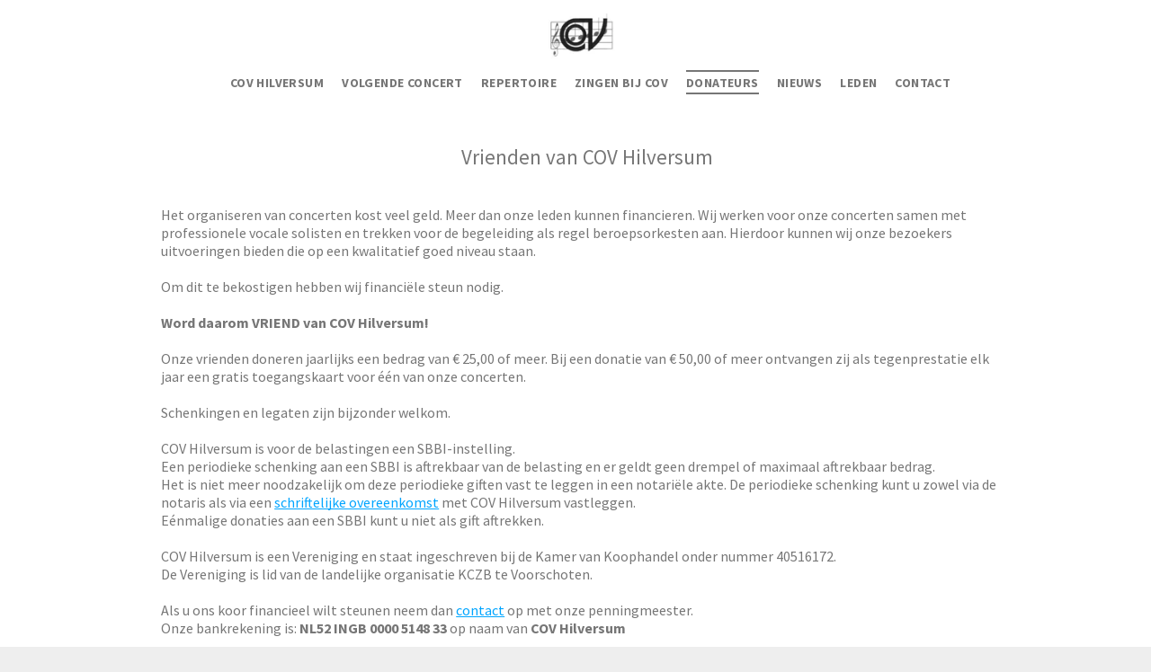

--- FILE ---
content_type: text/css
request_url: https://irp.cdn-website.com/2d891aeb/files/2d891aeb_1.min.css?v=737
body_size: 45459
content:
@keyframes spin{0%{transform:rotate(0)}to{transform:rotate(359deg)}}*{border:0 solid #27b2b3;scrollbar-arrow-color:#fff;scrollbar-track-color:#f2f2f2;scrollbar-face-color:silver;scrollbar-highlight-color:silver;scrollbar-3dlight-color:silver;scrollbar-shadow-color:silver;scrollbar-darkshadow-color:silver;scrollbar-width:12px}#iOSWrapper,div.dmInner .dmformsubmit input[type=submit]{height:auto!important}body{width:100%;overflow:hidden;-webkit-text-size-adjust:100%!important;-ms-text-size-adjust:100%!important;background-color:#eee}#dm table img{width:auto}A IMG{border:0}h1,h2,h3,h4,h5,h6,ul{margin-left:0;margin-right:0}DD,DT{margin:0}#dm video{max-width:100%!important;display:block;margin:10px auto}iframe.fb_ltr{max-width:100%}.displayNone{display:none}.dmInner *{-webkit-font-smoothing:antialiased}span.oneIcon:before{display:inline-block}.clearfix,a,iframe,img,input[type=image],li,ul{vertical-align:top}#iscrollBody,#site_content{position:relative}.blurry{-webkit-filter:blur(1px)}.fixedPart{z-index:2222}.dmOuter{word-wrap:break-word}.dmInner{font-size:16px;background:#fff;color:#767676}.dmDesktopBody .dmInner{min-width:960px}.dmInner a{color:#1bb0ce}.dmInner ol:not(.defaultList),.dmInner ul:not(.defaultList){padding:0}.dm-title,.dmHeader{text-align:center;max-width:100%}.dmHeader{background:#27b2b3;color:#fff;position:relative;width:100%}.dm-title{font-size:21px;clear:both;padding:3px 3px 6px;max-height:150px;line-height:1.2;cursor:default}#fixHead{text-align:center;z-index:203;position:relative;margin:0;vertical-align:middle;-webkit-transform:translate3d(0,0,0);-o-transform:translate(0,0);-moz-transform:translate(0,0);-ms-transform:translate(0,0);min-height:51px;height:auto;overflow:visible;-moz-box-shadow:inset 0 -1px 0 rgba(255,255,255,.1);-webkit-box-shadow:inset 0 -1px 0 rgba(255,255,255,.1);box-shadow:inset 0 -1px 0 rgba(255,255,255,.1)}#fixHead .dm-title{position:static;box-shadow:none;-webkit-box-shadow:none;-moz-box-shadow:none;font-weight:400}#fixHead .txt{color:#1bb0ce;top:12px;font-size:20px}#fixHead .txt,#logo-div{position:relative}#fixHead #logo-div{display:inline-block;padding:0;margin:3px 0}#fixHead img.fixLogo{transform:translate3d(0,0,0);height:50px}#fixHead .logoTitleWrapper{min-height:51px;padding-top:1px}.standard-var5 .dm-title{text-shadow:none;line-height:normal;background:0 0;margin:0;text-align:left}.standard-var #fixHead .dm-title{display:inline-block;width:auto;text-align:center;text-overflow:ellipsis;overflow:hidden;padding:0;max-height:none;background-image:none;line-height:normal;margin:4px 0 5px 45px}DIV.dmBody{padding:0;clear:both}.dmContent{margin:0;padding:0}#site_content ol:not(.defaultList),#site_content ul:not(.defaultList){-webkit-padding-start:0;-moz-padding-start:0;list-style-position:inside}#innerBar{position:relative;height:36px;width:100%;font-size:20px;margin:0;-moz-user-select:none;-ms-user-select:none;user-select:none}.fixedPart .freeHeader{z-index:200}.freeHeader{z-index:99;position:relative;transform:translate3d(0,0);box-sizing:border-box}li.liRemoveBorder{border-bottom:none}body.noFontIcons #dm .navIcon.hasFontIcon{background-image:url([data-uri])}#dm .dmRespRow.dmRespRowNoPadding,.dmform.dmContactDefaultForm .dmform-wrapper form{padding:0}#dmSlideRightNavRight #site_content,.dmLargeBody .dmBody .dmRespRowsWrapper,.dmMobileBody .dmLayoutWrapper,.dmRespRow.dmInnerBarRow{background-color:#fff}.dmRespRowsWrapper{max-width:960px;margin:0 auto}.dmRespCol>.dmBlockElement:not(:first-child),.dmRespCol>[dmle_extension]:not(:first-child){margin-top:10px}.dmLargeBody .dmRespRow.dmFooterContent h3,.dmLargeBody .dmRespRow.dmHomeBottomContent h3,.dmLargeBody .dmRespRow.dmHomeMiddleContent h3,.dmRespCol>.dmSectionImgHome+.dmBlockElement,.dmRespCol>.dmSectionImgHome+[dmle_extension],.dmRespRow.dmContactMapRow h3,.dmStandardDesktop .dmRespCol.dmAboutTopSecondSection div h3,.dmStandardDesktop .dmRespRow.dmContactBusInfoRow h3,.dmStandardTablet .dmRespCol.dmAboutTopSecondSection div h3,.dmStandardTablet .dmRespRow.dmContactBusInfoRow h3{margin-top:0}.dmTabletBody .dmRespRow{margin-top:-1px}.mac.dmTabletBody .standardHeaderLayout #upperFloatingNav{margin-top:-1px;z-index:1;position:relative}#slideDownNav{overflow:visible;display:none;width:100%}#slideDownNav,#slideUpNav{position:absolute;z-index:201}.dmNavigation{margin:0;font-family:inherit;background:#1bb0ce}.dmNavigation li{-webkit-transition:all .5s cubic-bezier(.25,1,.25,1);-o-transition:all .5s cubic-bezier(.25,1,.25,1);-moz-transition:all .5s cubic-bezier(.25,1,.25,1);-ms-transition:all .5s cubic-bezier(.25,1,.25,1);-moz-transition-delay:.1s;-webkit-transition-delay:.1s;-o-transition-delay:.1s;position:relative;cursor:pointer;overflow:hidden;transform:translate3d(0,0,0)}.dmNavigation li a{text-decoration:none;display:block;color:#fff;text-align:left;white-space:normal;margin-top:0 \9
}.dmNavigation li.dmSub{z-index:0}.dmNavigation li.dmSub.hasdmSub{z-index:1}.dmNavigation ul{background-color:transparent}.dmNavigation li.hasdmSub{cursor:pointer;z-index:2;position:relative}.dmNavigation .navItemIconBg{display:none}.dmNavigation .navItemText{display:block;overflow:hidden;text-overflow:ellipsis;white-space:nowrap;width:100%;height:21px \9
}.dmNavigation li a.currentPage .navItemText{color:#fff;font-weight:400}.dmNavigation li:not(.hasdmSub) a.currentPage .navItemArrowBg{display:none}.dmNavigation .navItemArrow,.dmNavigation .navItemArrow:after{width:4px;background-color:#fff;height:10px;display:block;position:absolute;left:10px;top:4px}.dmNavigation .navItemArrow:after{content:'';transform:rotate(90deg);display:block!important;top:3px;left:-3px}.dmNav{margin-top:20px}.dmNav li{position:relative}.dmNav li a{height:100%;display:block;padding:17px 10px;text-decoration:none}.desktopTopNav .dmNavigation a{border-top:1px solid rgba(255,255,255,.15)}.desktopTopNav>.dmNavigation>li:first-child>a{border-top:0}.dmNavigation .dmNavItemSelected.navButtonLi.dmSub>a.currentPage,.dmNavigation .dmNavItemSelected.navButtonLi.dmSub>a.currentPage:hover{cursor:default;border-bottom:none;background-color:#fff;color:#1bb0ce}.dmNavigation .navButtonLi a span.navItemText,.dmNavigation .navButtonLi a span.navItemText:hover{color:#fff}#slideDownNav .dmNavigation li:last-child{border-radius:0}.dmOnlySkinny #upperFloatingNavigation.dmNavWrapper,.logoTitleWrapper>div{display:inline-block}.dmLargeBody .imageWidget:not(.displayNone){display:inline-block;max-width:100%}#dm .dmRespColsWrapper,.dmLargeBody .dmImgCoverWrapper.imageWidget{display:block}.imageWidget:not(.displayNone)[data-placeholder=true]{display:block}.dmDesktopBody div.dmPrettyList.ed-version ul.listWidgetContainer li.listItem span.link:not(.dmWidget),.dmImgCoverWrapper:not(.imageWidget)>img,.dmTabletBody div.dmPrettyList.ed-version ul.listWidgetContainer li.listItem span.link:not(.dmWidget),.imageWidget:not(.displayNone) img{width:100%}.dmDivider.defaultDivider{min-height:1px;background-color:rgba(118,118,118,.2);margin:0}.innerPanel h3,h3{font-size:23px}#dm .dmOperationHoursHome.dmHoursOfOperation h3,.dmStandardDesktop .freeHeader{display:none}.dmNewParagraph{text-align:left;margin:8px 0;padding:2px 0}.dmInner #slideDownNav{transition:all .5s!important;-webkit-transform:scale3d(1,1,1);-o-transform:scale(1,1);-moz-transform:scale(1,1);-ms-transform:scale(1,1);overflow:hidden}#slideDownNav.dmSlideNavClose{opacity:0}#slideDownNav.dmSlideNavOpen{opacity:1}.dmRespRow.dmHomeTopContent.dmImgCoverRow{padding-top:0;padding-bottom:0}.dmRespRow.dmImgCoverTxtRow{padding-top:0;padding-bottom:10px}.dmRespRow.dmHomeTopContent.dmImgCoverRow .dmRespCol>.dmImgCoverWrapper .imageWidget{overflow:hidden;max-height:400px}.dmLargeBody .dmRespRowsWrapper>.dmRespRow .dmRespCol,.dmLargeBody .fHeader .dmRespRow .dmRespCol{padding-left:.75%;padding-right:.75%}.dmLargeBody .dmRespRowsWrapper>.dmRespRow .dmRespCol:first-child,.dmLargeBody .fHeader .dmRespRow .dmRespCol:first-child{padding-left:0;padding-right:1.5%}.dmLargeBody .dmRespRowsWrapper>.dmRespRow .dmRespCol:last-child,.dmLargeBody .fHeader .dmRespRow .dmRespCol:last-child{padding-right:0;padding-left:1.5%}.dmLargeBody .dmRespRowsWrapper>.dmRespRow .dmRespCol:only-child,.dmLargeBody .fHeader .dmRespRow .dmRespCol:only-child{padding-left:0;padding-right:0}.dmRespCol.firstSection div.dmTxtSection,.dmRespRow.dmHomeMiddleContent .dmRespCol .dmSectionImgHome{margin:0 auto 20px}.dmInlineMapHome{margin-bottom:20px}.dmRssHome.shapeRssFeed .dmLinkList .dmTitleDiv{padding:5px 0}#dm .dmStandardDesktop .dmSocialHub.dmSocialHome a{margin:7px}#dm .dmStandardTablet .dmSocialHub.dmSocialHome a{margin:3px}#dm .dmStandardTablet .dmSocialHub.dmSocialHome .socialHubIcon{width:44px;height:44px;background-size:44px}#dm .dmStandardDesktop .dmRespRow.dmHomeMiddleContent .dmRespCol hr.dmDivider,#dm .dmStandardDesktop .dmRespRow.dmHomeTopContent .dmRespCol hr.dmDivider,#dm .dmStandardTablet .dmRespRow.dmHomeTopContent .dmRespCol hr.dmDivider,#dm .dmStandardtablet .dmRespRow.dmHomeMiddleContent .dmRespCol hr.dmDivider{margin-top:30px}.dmRespCol.firstSection div.dmTxtSection{background-color:rgba(0,0,0,.1);line-height:1.5em;padding:21px 20px}#content_not_found p,.dmRespCol.secondSection div{line-height:1.5em}.homeReadMore{text-align:right}.dmBussinessInfoBottom span,.dmBussinessInfoTopBottom span,.dmBussinessInfoTopTop span{width:100%;display:inline-block}.dmBussinessInfoTopTop span:not(:last-child){margin-bottom:10px}.dmBussinessInfoTopBottom span{font-size:15px;margin-bottom:5px}.dmBussinessInfoBottom span{margin-bottom:5px}.dmRespRow.dmHomeTopContent.dmImgCoverRow .flex-container.dmImageSlider{margin:0}.dmRespRow.dmHomeMiddleContent{padding-top:0;padding-bottom:0}.dmRespCol.firstSection .dmTxtSection{min-height:200px}.dmRespRow.dmHomeMiddleContent .dmRespCol .dmSectionImgHome img{width:100%}.dmHomeAboutSectionTxt,.dmLargeBody #dm .dmReadySection.contactImageSection h1{margin-bottom:0}#dm .dmPageLink.dmWidget.dmlinkPageBtn{background:0 0;background-color:transparent!important;color:#1bb0ce;border:0;box-shadow:none;-webkit-box-shadow:none;-moz-box-shadow:none;text-align:right;margin:0;min-height:21px}#dm .dmPageLink.dmWidget.dmlinkPageBtn:hover{color:rgba(27,176,206,.8)}#innerBar.lineInnerBar{display:table;width:100%;box-shadow:none;-webkit-box-shadow:none;-moz-box-shadow:none;font-size:20px;margin-top:30px;margin-bottom:30px;background-color:transparent;color:#767676}.innerPageTitle{display:block;text-align:center;color:#000;margin:3px 65px;padding:6px 0;white-space:nowrap;overflow:hidden;text-overflow:ellipsis;box-sizing:border-box;word-wrap:normal}#innerBar .titleLine{display:table-cell;vertical-align:middle;width:50%}.dmPageTitleRow:not(#innerBar){display:none}.titleLine hr{min-height:1px;background-color:rgba(118,118,118,.2)}.lineInnerBar .innerPageTitle{display:table-cell;vertical-align:middle;text-transform:capitalize;text-align:left;margin:0;padding:4px 15px 0;color:#767676;font-family:inherit;white-space:nowrap}.dmAboutBlock{list-style:none;margin:0;padding:0}.dmAboutBlock hr{border-bottom:1px solid rgba(118,118,118,.3);margin:0 0 8px}.dmAboutRespTitle{font-size:1.3em;margin-bottom:20px;display:none}.dmAboutField{font-size:20px;font-weight:400;margin-bottom:8px}.dmAboutValue{padding-bottom:12px}.dmContactDefaultMapBtn{float:right}.dmRespRow.dmContactFormRow .dmform.default.dmContactDefaultForm .dmform-wrapper{margin:0 -15px}.dmPhotoGallery.dmPhotoGalleryResp.dmPageWidget{margin:0}.dmPhotoGallery .backBtn,.uiSocialContainer .closeBtn{cursor:pointer}.dmRespRow.dmContactBusInfoRow,.dmRespRow.dmFooterContent{padding-top:0}.dmStandardDesktop .dmAboutValue li{display:list-item;width:48%;box-sizing:border-box;line-height:17px;margin-bottom:8px;vertical-align:top}.dmStandardDesktop .dmAboutValue li:nth-child(2n+1){padding-right:10px}.dmStandardDesktop .dmRespRow .dmContactBusInfoRow,.dmStandardDesktop .dmRespRow.dmContactMapBtnRow,.dmStandardTablet .dmRespRow .dmContactBusInfoRow,.dmStandardTablet .dmRespRow.dmContactMapBtnRow{padding-bottom:0}.dmStandardDesktop .dmRespRow.dmContactFormRow,.dmStandardDesktop .dmRespRow.dmContactMapRow,.dmStandardTablet .dmRespRow.dmContactFormRow,.dmStandardTablet .dmRespRow.dmContactMapRow{padding-top:0;padding-bottom:0}.dmFooterContainer{position:relative}.dmFooter{font-size:1em;font-weight:400;text-align:left;background:#fff;padding:0}.dmFullFooterResp .dmFooterContent{padding:30px 0}.dmLargeBody .dmFooterResp>.dmRespRow .dmRespCol{padding-left:.75%;padding-right:.75%}.dmLargeBody .dmFooterResp>.dmRespRow .dmRespCol:first-child{padding-left:0;padding-right:1.5%}.dmLargeBody .dmFooterResp>.dmRespRow .dmRespCol:last-child{padding-right:0;padding-left:1.5%}.dmLargeBody .dmFooterResp>.dmRespRow .dmRespCol:only-child{padding-left:0;padding-right:0}.dmFooterTxt{margin-bottom:20px}.dmFullFooterResp .dmSocialHub{text-align:center}.defaultSocialHead .dmSocialHub{text-align:left}.freeHeaderRowSide .dmLinksMenuHeader.desktopNavWrapper,.skinnyHeaderLayout .freeHeaderRowSide .dmLinksMenu.desktopNavWrapper{text-align:right}#dm .fHeader .dmHeaderContent.freeHeaderRow1 .dmHeaderDefaultH1,.dmLinksMenu.desktopNavWrapper,.dmLinksMenuHeader.desktopNavWrapper,.skinnyHeaderLayout .dmLinksMenu.desktopNavWrapper{text-align:center}.dmLinksMenu:not([navigation-id]){float:none!important;display:block}.dmLinksMenu>ul{display:block;margin:0;font-size:inherit}.dmHeaderDefaultH1{text-align:left;margin:0}.dmStandardDesktop,body.dmDesktopBody .desktopNavWrapper ul li.hover>ul,body.dmDesktopBody .desktopNavWrapper ul li:hover>ul,body.dmDesktopBody .desktopNavWrapper ul li>ul.hover,body.dmDesktopBody .desktopNavWrapper ul li>ul:hover,body.dmLargeBody .desktopNavWrapper ul li:hover>ul,body.dmLargeBody .desktopNavWrapper ul li>ul:hover{display:block}.desktopTopNav{display:inline-block;vertical-align:top}.desktopTopNav:last-child{margin-right:0}.desktopTopNav>a{text-decoration:none}.desktopTopNav.desktopTopNavMoreBtn>.navItemText{font-weight:700;font-size:14px;text-decoration:none}.desktopTopNav>a:hover,.dmNavItemSelected>a{cursor:pointer}.desktopTopNav.desktopTopNavMoreBtn>.navItemText:hover{color:#fff;cursor:pointer}.desktopTopNav>a{font-size:18px;color:#fff;display:inline-block;text-align:left}.desktopTopNav>a:hover{color:rgba(255,255,255,.8)}.dmNavItemSelected.navButtonLi>a,.dmNavItemSelected>a,.dmNavItemSelected>a:hover{color:#fff;border-bottom:#fff 3px solid}.dmNavigation .dmNavItemSelected.navButtonLi>a{color:#fff;border-bottom:0}.desktopNavWrapper ul li{position:relative;list-style:none;vertical-align:middle}.desktopNavWrapper ul li ul li{height:auto;overflow:visible}.desktopNavWrapper>ul>li>ul{display:none;-webkit-backface-visibility:hidden;position:absolute;top:170%;z-index:9999;min-width:100%;margin:0}.desktopNavWrapper>ul>li>ul.openAbove{bottom:100%;margin:0 0 10px}#dm .dmLinksMenu.desktopNavWrapper>ul>li>ul{top:auto}.dmDesktopBody .dmOnlySkinny .desktopNavWrapper>ul>li:last-child>ul{right:-10px}.desktopTopNavMoreBtn .dmSub a{white-space:normal}.desktopNavWrapper>ul>li>ul:before{content:'';width:100%;position:absolute;left:0;top:-1.7em;height:1.7em}.desktopNavWrapper>ul>li>ul.openAbove:before{top:100%}.desktopNavWrapper ul ul ul li.dmSub2 a{position:relative;margin-left:0!important;padding-left:30px!important}.desktopNavWrapper ul ul ul li.dmSub2 ul a{position:relative;margin-left:0!important;padding-left:40px!important}.desktopHeader .dm-title:before{min-height:51px}.desktopHeader #dm-logo-image,.fHeader .freeHeaderImage{vertical-align:middle;max-width:300px;max-height:65px}.dmDesktopBody .standardHeaderLayout #dm-logo-image{max-width:900px}.dmTabletBody .standardHeaderLayout #dm-logo-image{max-width:none}.skinnyHeaderLayout .dmHeader .dmRespCol{display:table;float:none;height:50px}.standardHeaderLayout .dmHeader{display:table;float:none}.skinnyHeaderLayout .fHeader .dmHeader .dmRespCol{float:left}#dm .dmLinksMenu.desktopNavWrapper>ul>li>ul:before,#dm .fHeader .imageMode .freeHeaderTitle,#dm .fHeader .titleMode .freeHeaderImage,#dm .fHeader .titleMode .logo-imageWidget{display:none}.fHeader .dmHeaderStack .freeHeaderImage{margin-right:auto;margin-left:auto;display:block;float:none}.dmStandardDesktop .logoTitleWrapper{display:table-cell;float:none;text-align:left;vertical-align:middle;min-width:70px}.standardHeaderLayout .dmStandardDesktop .logoTitleWrapper{text-align:center;display:block;width:960px;margin:auto}.dmDefaultPage.dmListPage .dmRespRow.dmCoverImgRow .dmRespCol>.dmImgCoverWrapper img,.dmLargeBody #dm .dmSmartSection.menuCouponHoursImgSection .default.dmCoupon .dmUseCoupon.dmWidget,.dmLargeBody #dm .dmSmartSection.menuImageCouponSection .default.dmCoupon .dmUseCoupon.dmWidget,.dmLargeBody #dm .dmSmartSection.menuYelpCouponSection .default.dmCoupon .dmUseCoupon.dmWidget,.dmLargeBody .dmDefaultMatrixContentRow.dmRespRow .dmRespCol .defaultImg img,.dmTabletBody .standardHeaderLayout .dmStandardDesktop .logoTitleWrapper{width:100%}#dm .contactImageSection form.dmRespDesignRow,#dm .contactTxtSection form.dmRespDesignRow,#dm .hoursContactSection form.dmRespDesignRow,#dm .returningContactSection form.dmRespDesignRow,.standardHeaderLayout .desktopNavWrapper{padding:0}.skinnyHeaderLayout .desktopNavWrapper{display:table-cell;vertical-align:bottom;text-align:right}#upperFloatingNavigation{margin:14px auto;max-width:960px}.desktopNavWrapper #slideDownNav{max-width:912px;left:0;right:0;text-align:right;margin:0 auto}.desktopNavWrapper #slideDownNav .dmNavigation{display:inline-block}.desktopNavWrapper #slideDownNav .dmNavigation .navItemText{width:100%;text-align:left}#slideDownNav ul.dmNavigation a{font-size:14px}.desktopHeaderBox,.desktopHeaderBox .dmRespColsWrapper{max-width:100%}.dmStandardTablet .dmRespRow.dmHomeTopContent.dmImgCoverRow .dmRespCol>.dmImgCoverWrapper{overflow:visible}body .desktopHeader #dm-logo-image{max-height:100%!important;width:100%}#dmFirstContainer .dmRespRowsWrapper:after,#dmFirstContainer .dmRespRowsWrapper:before,.dmSidebarRowsWrapper:after,.dmSidebarRowsWrapper:before{content:"";display:table}.dmInner a{outline:0;vertical-align:inherit}.skinnyHeaderLayout .fHeader .dmHeader .dmRespCol{display:block;height:auto}.dmInner .desktopNavWrapper>ul>li>ul{position:absolute}#innerBar{z-index:80}#dm div.socialRow .dmSocialHub.dmSocialHome a:first-child,.desktopTopNav:first-child,.desktopTopNavBtnHidden+.desktopTopNav{margin-left:0}#logo-div>a{width:100%;height:100%;display:inline-block}.innerList li>font>p{display:inline}a[dont-color-link]{color:inherit}.dmDesktopBody .desktopNavWrapper>ul>li:last-child>ul{right:0}#hcontainer .dmHeaderResp .defaultMultilingualExtensionRow,.dmLargeBody .dmDefaultPage.dmComplexPage .dmRespRow.dmDefaultPageBottomRow,.dmLargeBody .dmDefaultPage.dmComplexPage .dmRespRow.dmDefaultPageInnerBottomRow,.dmLargeBody .dmDefaultPage.dmComplexPage .dmRespRow.dmDefaultPageTopRow,.dmLargeBody .dmDefaultPage.dmListPage .dmRespRow.dmCoverImgRow,.dmLargeBody .dmDefaultPage.dmListPage .dmRespRow.dmDefaultListContentRow,.dmLargeBody .dmDefaultPage.dmMatrixPage .dmRespRow.dmCoverImgRow,.dmLargeBody .dmDefaultPage.dmMatrixPage .dmRespRow.dmDefaultMatrixContentRow{padding-top:0;padding-bottom:0}#hcontainer .dmHeaderResp .defaultMultilingualExtensionColumn{min-height:32px}#hcontainer .dmHeaderResp .defaultMultilingualExtensionColumn .multilingualWidget{float:right}.dmNavigation .navItemText{padding-right:0}#leftSidebar{transition:opacity .3s ease-out}body:not([class*=snapjs-]) #leftSidebar{opacity:0}#dmRoot div.listGalleryOverlay div.listGalleryContainer[data-state=imagesLoaded],body[class*=snapjs-] #leftSidebar{opacity:1}.dmReadySection .dmNewParagraph{margin:0}.dmReadySection .inlineMap{height:163px}.BasicImageSection .dmRespCol,.ImageAndButtonSection .dmRespCol,.imageAndTextSectionColumn{text-align:center}#dm .dmInner .dmReadySection .dmWidget:not(.displayNone){display:block;margin:10px auto}#dm .CallForActionTmpl{text-align:center;padding-top:150px;padding-bottom:150px;background-position:50%;background-size:cover;background-repeat:no-repeat;background-image:url(https://dp-cdn.multiscreensite.com/bfsImages/sunset-hair.jpg)}.CallForActionSection .dmWidget.sectionButton{margin-top:120px}#dm .imgTxtBtnTmpl .imgTxtBtnSectionTitle{margin-top:25px}#dm .fullTxtBtnTmpl *,#dm .fullTxtSocialTmpl *,#dm .imgTxtBtnTmpl *,#dm .likeTxtSection *,#dm .nearbyTxtMapBtnSection *,#dm .titleTxtCallSection *,#dm .txtMeetingSection *,#dm .videoShareSection *,.dmReadySection .dmSocialHub>div{text-align:center}.fullTxtBtnTmpl .sectionParagraph,.fullTxtSocialTmpl .sectionParagraph,.imgTxtBtnTmpl .sectionParagraph,.likeTxtSection .sectionParagraph,.nearbyTxtMapBtnSection .sectionParagraph,.titleTxtCallSection .sectionParagraph{margin-bottom:26px}#dm .fullTxtSocialTmpl{text-align:center;padding-top:120px;padding-bottom:60px;background-position:50%;background-size:cover;background-repeat:no-repeat;background-image:url(https://dd-cdn.multiscreensite.com/themes/sections/sectionImg5.jpg)}.ImageAndTextSection [data-placeholder=true]{height:150px}.ImageAndTextSection [data-placeholder=true]:after,.ImageAndTextSection [data-placeholder=true]:before{top:20px}.dmReadySection .dmform-wrapper{margin:0 -15px}#dm .dmInner .dmReadySection .dmformsubmit{margin:10px 15px}.ContactUsSection .inlineMap{height:173px;margin-bottom:10px}.SocialSection .dmTwitterFeed,.dmReadySection .dmSocialHub{margin:0}#dm .dmReadySection .dmSocialHub a{margin:2px 8px}#dm .dmReadySection h3{margin:0 0 20px;padding:0}.sectionContactBox{margin-bottom:20px}#dm .dmRespRow.dmSmartSection h1{margin:0 0 20px;padding:0;font-weight:400;font-size:26px}#dm .dmRespRow.dmSmartSection h1 *{font-size:26px}.readySectionTitle{text-align:left}.dmSmartSection .dmNewParagraph{margin:20px 0 24px}.dmSmartSection .dmRespCol>.dmNewParagraph:first-child{margin:0 0 20px}#dm .hoursTitleCallSection,#dm .nearbyTitleCallSection,#dm .nearbyTxtMapBtnSection{padding-top:80px;padding-bottom:80px;background-position:50%;background-size:cover;background-repeat:no-repeat;background-image:url(https://dd-cdn.multiscreensite.com/themes/sections/sectionImg5.jpg)}#dm .hoursTitleCallSection,#dm .nearbyTitleCallSection{text-align:center;background-image:url(https://dd-cdn.multiscreensite.com/themes/sections/click2Call.jpg);color:#fff}#dm .couponImageSection,#dm .couponSection,#dm .couponSection *,#dm .hoursTitleCallSection *,#dm .hoursTxtCallSection *,#dm .nearbyTitleCallSection *,#dm .nearbyTxtCallSection,#dm .nearbyTxtCallSection *,#dm .nearbyTxtMapBtnSection,#dm .titleTxtCallSection{text-align:center}#dm .couponImageSection .readySectionTitle{text-align:left;margin-bottom:20px}#dm .dmInner .dmReadySection .defaultCallSection{margin:20px 0 0}.nearbyTxtCallMapSection .sectionParagraph{margin-bottom:20px}.likeTxtImageSection .sectionParagraph,.nearbyMapTxtCallSection .sectionParagraph{margin-bottom:30px}#dm .couponSection .readySectionTitle,.dmLargeBody #dm .dmReadySection.couponImageSection .default.dmCoupon h3.dmwidget-title,.dmLargeBody #dm .dmReadySection.couponSection .default.dmCoupon h3.dmwidget-title{margin-bottom:10px}.dmSmartSection .default.dmCoupon{padding:10px}.dmLargeBody #dm .menuImgOpentableYelpSection .dmwidget-title,.dmSmartSection.dmRespRow{text-align:left}.dmLargeBody #dm .couponImageSection .default.dmCoupon .dmCouponInnerWrapper,.dmLargeBody #dm .couponSection .default.dmCoupon .dmCouponInnerWrapper{padding-top:10px}.dmLargeBody #dm .dmInner .dmReadySection.dmSmartSection .medium-10.large-10 .dmWidget:not(.dmformsubmit),.dmLargeBody #dm .dmInner .dmReadySection.dmSmartSection .medium-11.large-11 .dmWidget:not(.dmformsubmit),.dmLargeBody #dm .dmInner .dmReadySection.dmSmartSection .medium-5.large-5 .dmWidget:not(.dmformsubmit),.dmLargeBody #dm .dmInner .dmReadySection.dmSmartSection .medium-6.large-6 .dmWidget:not(.dmformsubmit),.dmLargeBody #dm .dmInner .dmReadySection.dmSmartSection .medium-7.large-7 .dmWidget:not(.dmformsubmit),.dmLargeBody #dm .dmInner .dmReadySection.dmSmartSection .medium-8.large-8 .dmWidget:not(.dmformsubmit),.dmLargeBody #dm .dmInner .dmReadySection.dmSmartSection .medium-9.large-9 .dmWidget:not(.dmformsubmit){margin:10px 0}.dmLargeBody .dmReadySection .dmWidget.defaultMapSection{margin:10px 0}.dmLargeBody #dm div.dmInner .dmReadySection.contactImageSection textarea{height:78px}.dmLargeBody #dm .txtMeetingSection,.dmLargeBody #dm .txtMeetingSection div.sectionParagraph{text-align:center}#dm .videoShareSection .youtubeExt{margin-bottom:20px}.dmLargeBody #dm .dmSmartSection.menuCouponHoursImgSection .default.dmHoursOfOperation .open-hours-data .open-hours-item:last-child{padding-bottom:10px}.dmResturantMenuInDivs .menuItemName{color:#767676}.dmResturantMenuInDivs .menuItemDesc{color:rgba(118,118,118,.7)}.dmResturantMenuInDivs .resturantMenuDivItem{display:block;margin-bottom:15px}.menuOpentableGallerySection .dmPhotoGalleryResp.dmPageWidget{margin-top:30px}.dmLargeBody #dm .dmRespRow.urlContactTextClickToCall .dmRespCol>.dmWidget{width:200px;margin:30px 0!important}.dmLargeBody .dmRespRow.menuCouponHoursImgSection .dmHoursOfOperation .open-hours-data .open-hours-item{padding-bottom:15px}.dmLargeBody .dmRespRow.menuCouponHoursImgSection .imageWidget{margin-top:20px}#dm .halloweenCall{background-image:url(https://dd-cdn.multiscreensite.com/themes/sections/halloween_call.jpg);background-size:cover;background-position:100% 50%;padding:120px 20px 200px;color:#fff7e7;font-family:Eater,"Eater Fallback";font-weight:400}#dm h1.halloweenCallTitle{font-family:Eater,"Eater Fallback";font-size:35px;text-align:center;letter-spacing:2px;text-shadow:1px 1px 1px rgba(0,0,0,.5)}#dmRoot #dm .halloweenCallBtn{background-color:#c000b5;color:#d8d6cb;font-family:Eater,"Eater Fallback";width:250px;font-style:normal}#dmRoot #dm .halloweenCallBtn span{color:#d8d6cb;font-size:18px}#dm .halloweenCouponSection{background-color:#fead01;padding-top:30px;padding-bottom:0;color:#000;font-family:Creepster,"Creepster Fallback";font-weight:400}#dm h1.halloweenCouponTitle{font-family:Creepster,"Creepster Fallback";font-size:30px;margin-bottom:0}#dm .halloweenCouponImg img{width:220px;border-radius:0}#dm .halloweenCoupon.dmCoupon{border-color:#000}#dm .halloweenCoupon .dmCouponOffer{background-color:#000;color:#cd6a00;font-size:60px;font-weight:400;font-family:Creepster!important;padding:10px 5px}#dm .halloweenCoupon .dmCouponMain{background-color:#e6c046;color:#584f33}#dm .halloweenCoupon .dmCouponTerms{background-color:#56471d;color:#ab9b5d}#dm .halloweenCoupon.dmCoupon .dmWidget{background-color:#000;color:#cd6a00}#dmRoot #dm .halloweenCoupon.dmCoupon .dmWidget span{color:#cd6a00}#dm .halloweenTrickOrTreat{background-image:url(https://dd-cdn.multiscreensite.com/themes/sections/Trick-or-Treat.jpg);background-size:cover;background-position:50%;padding:120px 10px 150px;color:#fff;font-family:Eater,"Eater Fallback";font-weight:400;text-align:center}#dm h1.trickOrTreatTitle{font-family:Eater,"Eater Fallback";font-size:37px;text-align:center;line-height:1.2em;text-shadow:2px 2px 1px rgba(0,0,0,.5)}#dm .trickOrTreatText{text-align:center;margin:5px 0 15px;font-family:Source Sans Pro;font-size:21px;font-weight:700;letter-spacing:1px}#dmRoot #dm .trickOrTreatBtn1,#dmRoot #dm .trickOrTreatBtn2{background-color:#02f566;color:#5e00c0;font-family:Eater,"Eater Fallback";display:inline-block;width:260px;margin:10px;font-size:20px}#dmRoot #dm .trickOrTreatBtn1 span{color:#5e00c0;padding:8px 5px 9px}#dmRoot #dm .trickOrTreatBtn2{color:#02f566;background-color:#5e00c0}#dmRoot #dm .trickOrTreatBtn2 span{color:#02f566;padding:8px 5px 9px}#dm .bcamSection,#dm .bcamSection h1{color:#f4edd6;font-family:Lobster,"Lobster Fallback"}#dm .bcamSection{background-image:url(https://dp-cdn.multiscreensite.com/gallery/pink_pattern.png);background-repeat:repeat;padding:10px;text-align:right}#dm .bcamSection h1{text-align:left;font-size:28px;margin:5px 0}.imageWidget.bcamImg{width:45px;height:54px;margin:auto}#dm .holidayGreetingSection{background-color:#f26554;padding-top:15px;padding-bottom:15px;text-align:center}#dm .dmSmartSection.holidayGreetingSection h1{width:450px;font-family:"Lobster Two","Lobster Two Fallback";font-size:25px;margin:-40px auto 20px;text-align:center;color:#fff}.dmLargeBody #dm .dmSmartSection.holidayGreetingSection .youtubeExt{padding:0 150px;height:420px}#dm .holidayThanksgivingOTSection{background:url(https://dd-cdn.multiscreensite.com/themes/sections/holiday/thanksgivingBg.jpg);background-size:cover;background-position:center;color:#fff}.dmLargeBody #dm .holidayThanksgivingOTSection{padding-top:70px;padding-bottom:70px}#dm .holidayThanksgivingOTSection .dmRespCol>*,#dmRoot #dm .holidayBlackFridayCouponSection .dmWidget>span{color:#fff}#dm .dmSmartSection.holidayThanksgivingOTSection h3,#dm .holidaySmbSaturdaySection h3{font-family:"Lobster Two","Lobster Two Fallback";font-size:30px;font-weight:400;text-transform:none}#dm .holidaySmbSaturdaySection h3{margin:60px 0 35px;font-style:italic}#dm .dmInner .holidayThanksgivingOTSection .dmWidget{background-color:#e68f11;color:#fff;margin:50px 0 0}#dm .dmInner .holidayThanksgivingOTSection .dmWidget>span.text{color:#fff;font-family:Lobster Two}#dm .holidayBlackFridayCouponSection{background-color:#313131;background-position:top left;background-repeat:repeat;background-image:url(https://dd-cdn.multiscreensite.com/themes/sections/holiday/holidaySnow.png)}.dmLargebody #dm .holidayBlackFridayCouponSection{padding-top:70px;padding-bottom:70px}.dmLargeBody .holidayBlackFridayCouponSImg{margin:80px 0}#dm .dmReadySection .imageWidget img{border-radius:0}#dm .holidayBlackFridayCouponSection .dmCoupon{background-color:#fff;border-width:0;text-align:center}#dm .holidayBlackFridayCouponSection .dmCouponOffer{background-color:#1db6e8;color:#fff}#dm .holidayBlackFridayCouponSection .dmCouponMain{background-color:#27282e;color:#fff}#dm .holidayBlackFridayCouponSection .dmCouponOfferBorder{background-image:linear-gradient(135deg,#1db6e8 3px,transparent 0),linear-gradient(225deg,#1db6e8 3px,transparent 0)!important}#dm .holidayBlackFridayCouponSection .dmCouponTerms{background-color:transparent;color:#000}#dmRoot #dm .holidayBlackFridayCouponSection .dmWidget{background-color:#1db6e8;color:#fff;border-width:0}#dm .holidaySmbSaturdaySection{background-size:cover;background-position:center;background-image:url(https://dd-cdn.multiscreensite.com/themes/sections/holiday/smbSaturdayBg.jpg);color:#fff}.dmLargeBody #dm .holidaySmbSaturdaySection{padding-top:80px;padding-bottom:80px}#dm .holidaySmbSaturdaySection .dmRespCol>*,#dmRoot #dm .holidayCyberMondayCouponSection .dmWidget>span{color:#fff}#dm .holidayChristmasSection{background-color:#f26554;padding-top:15px;padding-bottom:15px;text-align:center}#dm .holidayChristmasSection .dmWidget{background-color:#1db6e8}#dm .holidayChristmasSection .dmWidget>span{color:#cb5656}#dm .holidayCyberMondayBtnSection,#dm .holidayCyberMondayCouponSection{background-size:cover;background-position:center;background-image:url(https://dd-cdn.multiscreensite.com/themes/sections/holiday/cyberMondayBg.jpg);text-align:center;color:#fff}.dmLargeBody #dm .holidayCyberMondayBtnSection,.dmLargeBody #dm .holidayCyberMondayCouponSection{padding-top:70px;padding-bottom:70px}#dm .holidayCyberMondayCouponImg{margin-bottom:30px}#dm .holidayCyberMondayCouponSection .dmCoupon{background-color:#fff;color:#313131;border-width:0;text-align:center}#dm .holidayCyberMondayCouponSection .dmCouponOffer{background-color:#08485d;color:#fff}#dm .holidayCyberMondayCouponSection .dmCouponMain{background-color:#e9e9e9;color:#313131}#dm .holidayCyberMondayCouponSection .dmCouponOfferBorder{background-image:linear-gradient(135deg,#08485d 3px,transparent 0),linear-gradient(225deg,#08485d 3px,transparent 0)!important}#dm .holidayCyberMondayCouponSection .dmCouponTerms{background-color:transparent;color:#313131}#dmRoot #dm .holidayCyberMondayCouponSection .dmWidget{background-color:#08485d;color:#fff;border-width:0}#dm .holidayChristmasMapSection{background-color:#f26554;color:#fff}.dmLargeBody #dm .holidayChristmasMapSection{padding-top:70px;padding-bottom:70px}#dm .holidayChristmasMapSection .dmRespCol>*{color:#fff;text-align:center}#dm .holidayChristmasMapSection h3{font-family:"Lobster Two","Lobster Two Fallback";padding:0 40px;margin-top:10px;font-size:28px;text-transform:none}#dmRoot #dm .holidayChristmasMapSection .dmWidget{background-color:#1db6e8;color:#fff;margin:0 auto}#dmRoot #dm .holidayChristmasMapSection .dmWidget>span{color:#fff;font-family:Lobster Two}#dm .holidayChristmasCouponSection{background-color:#f26554;background-position:top left;background-repeat:repeat;background-image:url(https://dd-cdn.multiscreensite.com/themes/sections/holiday/holidaySnow.png)}.dmLargeBody #dm .holidayChristmasCouponSection{padding-top:70px;padding-bottom:70px}#dm .holidayChristmasCouponSection h1{font-family:"Lobster Two","Lobster Two Fallback";margin:50px 0 20px;font-size:60px;text-align:center;color:#fff;text-transform:none}#dm .holidayChristmasCouponSection .dmCoupon{background-color:#fff;color:#313131;border-color:#b63324;text-align:center}#dm .holidayChristmasCouponSection .dmCouponOffer{background-color:#f26554;color:#fff}#dm .holidayChristmasCouponSection .dmCouponOfferBorder{background-image:linear-gradient(135deg,#f26554 3px,transparent 0),linear-gradient(225deg,#f26554 3px,transparent 0)!important}#dm .holidayChristmasCouponSection .dmCouponMain{background-color:#fdefed;color:#f26554}#dm .holidayChristmasCouponSection .dmCouponTerms{background-color:transparent;color:#313131}#dmRoot #dm .holidayChristmasCouponSection .dmWidget,#dmRoot #dm .holidayGreetingSection .dmWidget{background-color:#1db6e8;color:#fff;border-width:0}#dmRoot #dm .holidayChristmasCouponSection .dmWidget>span,#dmRoot #dm .holidayGreetingSection .dmWidget>span,.dmSocialParagraph a{color:#fff}#dm .aidsSection,#dm .aidsSectionText{color:#051c2a;font-family:Arvo,"Arvo Fallback";text-align:center}#dm .aidsSection{background-image:url(https://dd-cdn.multiscreensite.com/themes/sections/aidsBg.png);background-repeat:no-repeat;background-position:50%;background-color:#f3eee5;padding:28px}#dm .aidsSectionText{font-size:15px;margin:5px 0}.imageWidget.aidsSectionImg{width:23px;height:27px;margin:auto}#dm .movemberSection,#dm .movemberSectionText1{color:#23130a;font-family:Oswald,"Oswald Fallback";text-align:center}#dm .movemberSection{background-image:url(https://dp-cdn.multiscreensite.com/gallery/bg_37.png);background-repeat:repeat;background-color:#fffae6;padding:0 10px}#dm .movemberSectionText1{font-size:18px;margin:0}#dm .movemberSectionText2{color:#051c2a;font-family:"Abril Fatface","Abril Fatface Fallback";text-align:center;font-size:12px;margin:5px 0}.imageWidget.movemberSectionImg{width:71px;height:20px;margin:10px auto}#dm .movemberSection .movemberDivider{height:1px;background-color:#051c2a;margin:5px 0}.socialRow{width:100%;margin:0 auto;background-color:#27b2b3;display:none}div[data-soch=true] .socialRow{display:block}.leftSideNavLayout .socialRow{background-color:transparent}.innerSocialRow{width:100%;padding:0 20px;position:absolute;z-index:120;margin-top:10px;height:0}.leftSideNavLayout .innerSocialRow{position:static;margin-top:0;min-height:36px;height:auto}.socialRow .dmSocialHome{float:right}.socialRow .dmSocialParagraph{float:left;min-width:100px}#dm .socialRow .dmwidget-title{color:#fff;margin:0;font-size:inherit;text-transform:none}.socialRow .socialHubIcon.style1{width:14px;height:14px;line-height:14px;font-size:14px;margin:0;border-radius:5px}.socialRow .socialHubIcon.style1:after{width:22px;height:14px;border-radius:4px}.socialRow .socialHubIcon.style2{width:20px;height:20px;line-height:23px;font-size:20px;margin:0}.socialRow .socialHubIcon.style3{width:18px;height:18px;line-height:18px;font-size:14px;margin:0;border-width:2px}.socialRow .socialHubIcon.style4{width:14px;height:14px;line-height:14px;font-size:14px;margin:0;border-radius:5px}.socialRow .socialHubIcon.style5,.socialRow .socialHubIcon.style9{width:20px;height:20px;line-height:23px;font-size:20px;margin:0}.socialRow .socialHubIcon.style6{width:16px;height:16px;line-height:16px;font-size:14px;margin:0}.socialRow .socialHubIcon.style7{width:14px;height:14px;line-height:14px;font-size:14px;margin:0 0 10px;border-radius:5px}.socialRow .socialHubIcon.style8{width:16px;height:16px;line-height:16px;font-size:14px;margin:0}#dm .socialRow .dmSocialHub.dmSocialHome a{margin-left:4px;margin-right:4px}#dm div.socialRow .dmSocialHub.dmSocialHome a:last-child{margin-right:0}.dmSocialParagraph{color:#fff;margin:3px 0 0}.leftSideNavLayout .dmSocialParagraph{color:#767676}#dm h3.dmwidget-title[hide=true],.standardHeaderLayout .socialRowClear{display:none}.skinnyHeaderLayout .socialRow.shLimitRow{max-width:none}.dmStandardDesktop,.skinnyHeaderLayout .shLimitRow .innerSocialRow{margin:0 auto}.dmform,.leftSideNavLayout .socialRowClear{clear:both}.socialRow.shFullRow{max-width:none}.socialRow.shLimitRow{max-width:960px}.shLimitRow .innerSocialRow{max-width:960px;padding:0}.shBoxC .socialRowBox{display:block}.shTxtL .dmSocialHome{float:right}.shTxtL .dmSocialParagraph{float:left}.shBoxL .dmSocialParagraph{margin:5px 15px 0 0}.shTxtR.shBoxL .dmSocialHome{margin-right:15px}.shBoxR:not(.shTxtR) .dmSocialParagraph{margin:5px 15px 0 0}.shTxtR .dmSocialHome{float:left}.shTxtR .dmSocialParagraph{float:right}.shTxtR.shBoxR .dmSocialParagraph{margin:5px 0 0 15px}.shTxtL.shBoxC .dmSocialParagraph,.shTxtR.shBoxC .dmSocialParagraph{margin:3px 0 0}.shTxtB .socialRowBox>div{float:none}.shBoxR .innerSocialRow{text-align:right}.shBoxR .socialRowBox{display:inline-block}.dmSocialHub>div.horizontal,.shBoxL .innerSocialRow{text-align:left}.shBoxL .socialRowBox,ul.listWidgetContainer .listText .itemText{display:inline-block}.dmDefaultPage.dmListPage .dmRespRow.dmCoverImgRow .dmRespCol>.dmImgCoverWrapper .imageWidget{overflow:hidden;max-height:400px}#dm .storeDefaultPage .dmCartRow .dmRespCol,.dmLargeBody .dmDefaultPage.dmComplexPage .dmRespRow.dmDefaultPageTopRow .dmRespCol,.dmLargeBody .dmDefaultPage.dmListPage .dmRespRow.dmDefaultListContentRow .dmRespCol,.standard-var5 .dm-title{padding:0}.dmLargeBody .dmDefaultPage.dmListPage .dmRespRow.dmDefaultListContentRow .dmRespCol.dmTxtCol{padding-left:3%;padding-right:1.5%}.dmDefaultPage.dmComplexPage .dmRespRow.dmDefaultPageTopRow .flex-container.dmImageSlider,.dmDefaultPage.dmListPage .dmRespRow.dmCoverImgRow .flex-container.dmImageSlider{margin:0}.dmLargeBody .dmDefaultPage.dmComplexPage .dmRespRow.dmDefaultPageInnerBottomRow:nth-child(2){padding-top:15px}.dmLargeBody .dmDefaultListContentRow.dmRespRow .dmRespCol .defaultH3,.dmLargeBody .dmDefaultMatrixContentRow.dmRespRow .dmRespCol .defaultH3,.dmLargeBody .dmDefaultPage.dmComplexPage .defaultH3,.dmMobileBody .dmDefaultMatrixContentRow.dmRespRow .dmRespCol .defaultH3.evenH3,.dmMobileBody .dmDefaultPage.dmComplexPage .defaultH3,.dmRespRow.dmMiddleContentRow .dmRespCol.dmAboutBottomFirstSection h3.dmDefaultH3{margin-top:0}.dmLargeBody .innerPageTmplBox.dmDefaultPage.dmMatrixPage>.dmRespRow.dmDefaultMatrixContentRow .dmRespCol.dmDefaultMatrixLeftCol{padding-left:0;padding-right:1.5%}.dmLargeBody .innerPageTmplBox.dmDefaultPage.dmMatrixPage>.dmRespRow.dmDefaultMatrixContentRow .dmRespCol.dmDefaultMatrixRightCol{padding-left:1.5%;padding-right:0}.dmLargeBody .dmDefaultPage.dmComplexPage .dmRespRow.dmDefaultPageTopRow .dmRespCol.dmComplexPageLeftCol{padding-right:3%}#dm .storeDefaultPage .dmCartRow{padding:10px 20px}#dm .storeDefaultPage .dmCartRow .dmStoreCart{float:right}#dm .storeDefaultPage .dmStoreRow{padding-top:0;padding-right:20px;padding-left:20px}#dm .dm-layout-sec:not(.leftSideNavLayout) .storeDefaultPage .dmStoreRow .dmRespCol{padding:0}#dm .storeDefaultPage .dmStoreRow .dmDivider{min-height:1px;max-width:175px;margin:0;background:#767676}.standard-var5 #toggleMenuTrigger{cursor:pointer;margin-left:10px;padding:5px 13px;width:52px;height:37px}.standard #slideRightNav{background-color:#fff}.dmLeftSideNavInnerWrapper .dmBody .dmRespRowsWrapper{background-color:transparent}#upperFloatingNavigation>li.desktopTopNavMoreBtn:hover:before,#upperFloatingNavigation>li.hasdmSub:hover:before{content:'';width:100%;height:30px;position:absolute;top:100%;left:0}.dmButtonLink .icon:not(.hasFontIcon){background-image:url([data-uri]);background-position:50% 50%;background-repeat:no-repeat;width:27px;height:27px}.noFontIcons .dmWidget .icon{background:url([data-uri]) no-repeat 50%;width:27px;height:27px}.noFontIcons .dmCall .icon{background:url([data-uri]) no-repeat 50%}.noFontIcons .dmMap .icon{background:url([data-uri]) no-repeat 50%}.noFontIcons .dmEmail .icon{background:url([data-uri]) no-repeat 50%}.noFontIcons .dmShare .icon{background:url([data-uri]) no-repeat 50%}.noFontIcons .dmopentable .icon{background:url([data-uri]) no-repeat 50%}#dm .dmwidget-title,.shapeRssFeed .listItemTitle{margin:10px 0;font-size:23px;text-shadow:none;text-align:left;text-transform:capitalize;overflow:hidden;white-space:nowrap;text-overflow:ellipsis;word-wrap:normal}.dmwidget-title span:before{display:inline-block;content:'';background-size:100%;margin-right:5px}#dm .dmWwr.dmLinkList,#dm .dmWwr.yelpReviewBox,#dm .shapeRssFeed .dmLinkList .dmTitleDiv,.dmHoursOfOperation .open-hours-data{background:0 0;box-shadow:none;-webkit-box-shadow:none;-moz-box-shadow:none;border:0;border-radius:0;-webkit-border-radius:0;-moz-border-radius:0}.shapeRssFeed .dmLinkList .dmListItemDescriptionDiv{line-height:20px}div.dmInner input[type=email],div.dmInner input[type=number],div.dmInner input[type=password],div.dmInner input[type=tel],div.dmInner input[type=text],div.dmInner select,div.dmInner textarea{font-size:16px;background-color:rgba(118,118,118,.15);border:2px solid #fff;width:100%;margin:3px 0;height:40px;padding:0 10px}div.dmInner textarea{height:80px;padding:10px;min-height:50px}div.dmInner input[type=reset],div.dmInner input[type=submit]{margin:5px auto;width:100%;border-radius:5px;-webkit-border-radius:5px;-moz-border-radius:5px;height:30px!important;color:#fff;box-sizing:border-box;-moz-box-sizing:border-box;-webkit-box-sizing:border-box;font-size:16px;border:0;outline:0}div.dmInner select[multiple]{height:auto}.dmforminput{text-align:left}#dm .dmform .dmformsubmit{margin:20px 15px}.dmform .dmformsubmit .R{float:right}.dmformcaptcha,.dmforminput{margin-top:10px;padding-left:.9375em;padding-right:.9375em}.dmCustomHtml{margin:10px 0}#dm .dmDivider{display:block;margin:10px 0}.inlineMap{height:200px;width:100%}#dm .dmGeoLocation{display:block;clear:both}.dmSpacer{border:0;height:15px}.youtubeExt{margin-top:10px;margin-bottom:10px}.clickToCallVoipWrapper{text-align:center}.clickToCallVoipIframe{width:80%;height:350px;max-width:100%!important}.dmImageSlider,.dmPhotoGallery{clear:both}.dmPhotoGalleryHolder{font-size:medium!important;margin:0;list-style:none}#dm .dmPhotoGallery .dmPhotoGalleryHolder,#dm .dmPhotoGallery .dmPhotoGalleryHolder>li{width:100%;padding:0}#dm .dmGalleryPlaceholder:after{background-image:none}#dm .dmPhotoGallery .dmPhotoGalleryHolder>li>ul{vertical-align:top;float:left}#dm .dmPhotoGallery .dmPhotoGalleryHolder .photoGalleryThumbs{background:#eee url(https://dd-cdn.multiscreensite.com/runtime-img/galleryLoader.gif) no-repeat 50% 50%;float:left;clear:none;padding:0;margin:0;width:100%}#dm .dmFacebookGallery .dmPhotoGalleryHolder .photoGalleryThumbs{background-color:transparent}#dm .dmFacebookGallery .dmPhotoGalleryHolder .photoGalleryThumbs a{background-color:#eee;position:relative}#dm .dmFacebookGallery[hasmargin=true] .dmPhotoGalleryHolder .photoGalleryThumbs{padding:10px}#dm .dmPhotoGallery .dmPhotoGalleryHolder .photoGalleryThumbs img{display:none!important}div.dmPhotoGallery ul.dmPhotoGalleryHolder[data-d1-gallery-type] .photoGalleryThumbs{transition:background-size .3s}div.dmPhotoGallery ul.dmPhotoGalleryHolder[data-d1-gallery-type] .photoGalleryThumbs a{position:relative;opacity:0}div.dmPhotoGallery ul.dmPhotoGalleryHolder[data-d1-gallery-type] .photoGalleryThumbs a:after{width:100%;height:100%;content:"";background-color:transparent;position:absolute;top:0;left:-100%;transition:background-color .3s}div.dmPhotoGallery ul.dmPhotoGalleryHolder[data-d1-gallery-type] .photoGalleryThumbs:hover a{left:0;background-color:rgba(0,0,0,.25)}div.dmPhotoGallery ul.dmPhotoGalleryHolder[data-d1-gallery-type=asymetric] .photoGalleryThumbs{background-size:100%}div.dmPhotoGallery ul.dmPhotoGalleryHolder[data-d1-gallery-type=asymetric] .photoGalleryThumbs:hover{background-size:105%}.dmPhotoGallery .dmPhotoGalleryHolder.unEvenImages{-webkit-column-count:2;-webkit-column-gap:5px;-webkit-column-fill:balance;-moz-column-count:2;-moz-column-gap:5px;-moz-column-fill:balance;column-count:2;column-gap:5px;column-fill:balance}.dmPhotoGallery .dmPhotoGalleryHolder.unEvenImages.photogalleryPaddingThumbnails{-moz-column-gap:0;column-gap:0}.dmPhotoGallery .dmPhotoGalleryHolder.unEvenImages .photoGalleryThumbs{display:inline-block;border:2px solid #fafafa;box-shadow:0 1px 2px rgba(34,25,25,.4);margin:0 2px 7px;-moz-column-break-inside:avoid;column-break-inside:avoid;padding:5px;opacity:1;transition:all .2s ease;height:auto;width:90%}.dmPhotoGallery .dmPhotoGalleryHolder.unEvenImages.ieFixes{clear:both;width:100%;height:100%;display:block}.dmPhotoGallery .dmPhotoGalleryHolder.unEvenImages.ieFixes .photoGalleryThumbs{width:42%;display:inline-block}.dmDesktopBody .dmPhotoGallery .photoGalleryViewAll,.dmTabletBody .dmPhotoGallery .photoGalleryViewAll{background:0 0;border:0;padding:3px 0;font-size:16px;width:auto;height:auto;line-height:normal;box-shadow:0 -2px 0 0;display:block;margin:40px 0;text-align:left}.dmDesktopBody .dmPhotoGallery .photoGalleryViewAll span,.dmTabletBody .dmPhotoGallery .photoGalleryViewAll span{font-size:20px;vertical-align:sub}.dmDesktopBody .large-12 .dmFacebookGallery .gallery.gallery4inArow li,.dmTabletBody .medium-12 .dmFacebookGallery .gallery.gallery4inArow li{width:25%!important;height:240px!important}.dmDesktopBody .large-6 .dmFacebookGallery .gallery.gallery4inArow li,.dmTabletBody .medium-6 .dmFacebookGallery .gallery.gallery4inArow li{width:50%!important;height:240px!important}.dmDesktopBody .large-4 .dmFacebookGallery .gallery.gallery4inArow li,.dmTabletBody .medium-4 .dmFacebookGallery .gallery.gallery4inArow li,.small-12 .dmFacebookGallery .gallery.gallery4inArow li{width:50%!important;height:160px!important}.dmDesktopBody .large-3 .dmFacebookGallery .gallery.gallery4inArow li,.dmTabletBody .medium-3 .dmFacebookGallery .gallery.gallery4inArow li{width:100%!important;height:240px!important}.small-6 .dmFacebookGallery .gallery.gallery4inArow li{width:160%!important;height:160px!important}.dmFacebookGallery .dmPhotoGalleryHolder .photoGalleryThumbs{border:0;box-shadow:inset 0 0 0 3px #fff}.dmGeoInnerWrapper{padding:10px 10px 0;background-color:rgba(49,164,164,.15);box-shadow:inset 0 0 2px rgba(0,0,0,.3),inset 0 0 1px 1px rgba(255,255,255,.3);border:1px solid #ddd}.dmGeoInnerTitle{margin:15px 12px;text-align:center;font-size:18px}.dmGeoMLocItemTitle,.dmGeoSVTitle{font-weight:700}.dmGeoViewStateWrapper{display:none;height:34px;text-align:center;color:#444;font-size:17px;margin:10px 12px;border:1px solid #cacaca;border-radius:6px;box-shadow:1px 1px 2px 0 rgba(0,0,0,.15),inset 0 1px 1px rgba(255,255,255,.5);background:#f9f9f9;background:linear-gradient(to bottom,#f9f9f9 0,#e9e9e9 100%)}.dmGeoViewStateWrapper>span{display:block;float:left;width:50%;text-align:center;padding:7px 2px;box-sizing:border-box}.dmGeoStList{border-radius:6px 0 0 6px;border-right:1px solid #cacaca;background:#ddd}.isOff .dmGeoStList{cursor:pointer;background:0 0}.dmGeoStMap{border-radius:0 6px 6px 0;border-left:1px solid rgba(255,255,255,.5);cursor:pointer}.isOff .dmGeoStMap{background:#ddd;cursor:auto}#dm .dmStState{position:relative;cursor:pointer;display:none}.dmGeoStBlue{display:inline-block;width:60px;height:25px;background:linear-gradient(to bottom,rgba(0,0,0,.18) 0,rgba(255,255,255,.18) 100%);background-color:#69b5e1;box-shadow:1px 1px 3px 0 rgba(0,0,0,.35) inset;margin:0 6px;border-radius:15px}.dmGeoStCircle{position:absolute;width:28px;height:28px;left:0;background:#ececec;background:#fbfbfb;background:linear-gradient(to bottom,#fbfbfb 0,#dcdcdc 100%);top:-2px;border-radius:30px;box-shadow:0 10px 10px rgba(0,0,0,.2),inset 0 1px 4px rgba(0,0,0,.2);transition:left .1s,right .1s}.dmStState.isOff .dmGeoStCircle{left:39px}#dm .dmGeoDesktopTitle,#dm .dmGeoLocBtn.geoDisabledState,div[layout=layoutA] span.link span.itemName,div[layout=layoutB] span.link span.buttonText{display:none}#dm .dmGeoMLocList{list-style:none;margin:0;padding:0;text-align:left;border-top:1px solid rgba(0,0,0,.1)}#dm .dmGeoMLocItem{display:inline-block;width:48%;text-align:left;padding:30px 0;margin:0;border-bottom:1px solid rgba(0,0,0,.1);cursor:pointer}.dmDesktopBody #dm .dmGeoMLocItem:nth-child(odd),.dmTabletBody #dm .dmGeoMLocItem:nth-child(odd){margin-right:30px}#dm .dmGeoMLocItem a{display:block;text-decoration:none;font-size:15px;color:#767676}.dmGeoMLocItemTitle{display:block}.dmGeoSingleView{padding:10px;line-height:25px;display:none}#dm .dmGeoSVGoToPage,#dm .dmGeoSVSeeAll{display:block;text-decoration:underline;margin:20px 0 0;cursor:pointer;font-size:14px}.dmGeoLocation .dmGeoMLocMapView{margin:0;text-align:right}.dmGeoLocation .dmGeoMLocMapView .dmGeoMLocMapViewMap{height:330px;border-radius:2px}.dmRestaurantMenu .menuCategory{color:#767676}.menuCategroyTitle{border-bottom:2px solid #767676}#dm .dmRestaurantMenu .menuItemBox{border-bottom:1px solid rgba(118,118,118,.3)}.dmRestaurantMenu .menuItemDesc,.dmRestaurantMenu .menuItemPrice{color:rgba(118,118,118,.7)}div.dmPrettyList{width:100%;clear:both}ul.listWidgetContainer{display:block;list-style:none;padding:0;margin:0}.listWidgetContainer li.listItem{width:100%;overflow:hidden;position:relative;margin:10px 0;box-sizing:border-box;-webkit-box-sizing:border-box;-moz-box-sizing:border-box}ul.listWidgetContainer li.listItem:first-child{margin-top:0}ul.listWidgetContainer li.listItem *{max-height:100%;max-width:100%;display:block;-webkit-box-sizing:border-box;-moz-box-sizing:border-box;-ms-box-sizing:border-box}ul.listWidgetContainer li.listItem a.biglink{width:100%;height:100%;display:block;position:relative;text-decoration:none}ul.listWidgetContainer div.listImage{background-size:cover;background-position:50% 49%;background-repeat:no-repeat;background-color:#fff}ul.listWidgetContainer .listText{margin:0;overflow:hidden;padding:10px 15px;font-size:14px}ul.listWidgetContainer .listText span.itemName{display:inline;font-weight:700;width:100%}div.ed-version[layout=layoutB] li.listItem .listText,ul.listWidgetContainer span.link{font-size:14px;text-decoration:none;text-align:center;line-height:.8em;white-space:nowrap;text-overflow:ellipsis;overflow:hidden}.dmLargeBody .listWidgetContainer div.listImage{background-position:50%}.dmLargeBody ul.listWidgetContainer .listText{text-align:left;width:100%;font-size:16px;padding:0}.dmLargeBody ul.listWidgetContainer .listText span.itemName{font-weight:400;width:100%;display:block;font-size:23px;margin:0 0 20px}.dmLargeBody .listItem span.link{height:auto;float:none;text-align:left;background:0 0;line-height:normal;font-size:16px}.dmDesktopBody .listWidgetContainer span.link span.buttonText,.dmTabletBody .listWidgetContainer span.link span.buttonText{padding:0;font-size:16px;white-space:normal}.dmDesktopBody div[layout=layoutA] ul.listWidgetContainer li.listItem,.dmTabletBody div[layout=layoutA] ul.listWidgetContainer li.listItem{border-bottom:1px solid #767676;margin:30px 0}.dmDesktopBody .large-12 div.dmPrettyList.ed-version[layout^=layoutA] ul.listWidgetContainer li.listItem,.dmDesktopBody .large-12 div[layout=layoutA] ul.listWidgetContainer li.listItem,.dmTabletBody .medium-12 div.dmPrettyList.ed-version[layout^=layoutA] ul.listWidgetContainer li.listItem,.dmTabletBody .medium-12 div[layout=layoutA] ul.listWidgetContainer li.listItem{padding-bottom:20px}.dmDesktopBody .large-5 div[layout=layoutA] ul.listWidgetContainer li.listItem,.dmDesktopBody .large-6 div[layout=layoutA] ul.listWidgetContainer li.listItem,.dmDesktopBody .large-7 div[layout=layoutA] ul.listWidgetContainer li.listItem,.dmTabletBody .medium-5 div[layout=layoutA] ul.listWidgetContainer li.listItem,.dmTabletBody .medium-6 div[layout=layoutA] ul.listWidgetContainer li.listItem,.dmTabletBody .medium-7 div[layout=layoutA] ul.listWidgetContainer li.listItem{margin:10px 0 30px}.dmDesktopBody .large-4 div[layout=layoutA] ul.listWidgetContainer li.listItem,.dmTabletBody .medium-4 div[layout=layoutA] ul.listWidgetContainer li.listItem{padding-bottom:20px;margin:10px 0 20px}.dmDesktopBody .large-1 div[layout=layoutA] ul.listWidgetContainer li.listItem,.dmDesktopBody .large-2 div[layout=layoutA] ul.listWidgetContainer li.listItem,.dmDesktopBody .large-3 div[layout=layoutA] ul.listWidgetContainer li.listItem,.dmTabletBody .medium-1 div[layout=layoutA] ul.listWidgetContainer li.listItem,.dmTabletBody .medium-2 div[layout=layoutA] ul.listWidgetContainer li.listItem,.dmTabletBody .medium-3 div[layout=layoutA] ul.listWidgetContainer li.listItem{padding-bottom:10px;margin:0 0 20px}div[layout=layoutA] .listText{height:100%;min-height:112px}.dmDesktopBody div[layout=layoutA] ul.listWidgetContainer li.listItem a.biglink,.dmTabletBody div[layout=layoutA] ul.listWidgetContainer li.listItem a.biglink{width:100%;height:100%;display:block;position:relative;min-height:195px;text-decoration:none;padding:4px 0}.dmDesktopBody .large-5 div.dmPrettyList.ed-version[layout^=layoutA] ul.listWidgetContainer li.listItem a.biglink,.dmDesktopBody .large-5 div[layout=layoutA] ul.listWidgetContainer li.listItem a.biglink,.dmDesktopBody .large-6 div.dmPrettyList.ed-version[layout^=layoutA] ul.listWidgetContainer li.listItem a.biglink,.dmDesktopBody .large-6 div[layout=layoutA] ul.listWidgetContainer li.listItem a.biglink,.dmDesktopBody .large-7 div.dmPrettyList.ed-version[layout^=layoutA] ul.listWidgetContainer li.listItem a.biglink,.dmDesktopBody .large-7 div[layout=layoutA] ul.listWidgetContainer li.listItem a.biglink{min-height:145px}.dmDesktopBody .large-4 div[layout=layoutA] ul.listWidgetContainer li.listItem a.biglink{min-height:135px}.dmDesktopBody .large-1 div[layout=layoutA] ul.listWidgetContainer li.listItem a.biglink,.dmDesktopBody .large-2 div[layout=layoutA] ul.listWidgetContainer li.listItem a.biglink,.dmDesktopBody .large-3 div[layout=layoutA] ul.listWidgetContainer li.listItem a.biglink{min-height:120px}.dmDesktopBody .large-4 div.dmPrettyList.ed-version[layout^=layoutA] ul.listWidgetContainer li.listItem a.biglink,.dmTabletBody .medium-5 div[layout=layoutA] ul.listWidgetContainer li.listItem a.biglink,.dmTabletBody .medium-6 div[layout=layoutA] ul.listWidgetContainer li.listItem a.biglink,.dmTabletBody .medium-7 div[layout=layoutA] ul.listWidgetContainer li.listItem a.biglink{min-height:135px}.dmTabletBody .medium-4 div[layout=layoutA] ul.listWidgetContainer li.listItem a.biglink{min-height:125px}.dmTabletBody .medium-1 div[layout=layoutA] ul.listWidgetContainer li.listItem a.biglink,.dmTabletBody .medium-2 div[layout=layoutA] ul.listWidgetContainer li.listItem a.biglink,.dmTabletBody .medium-3 div[layout=layoutA] ul.listWidgetContainer li.listItem a.biglink{min-height:105px}.dmDesktopBody div[layout=layoutA] .listWidgetContainer li a[href]:hover,.dmTabletBody div[layout=layoutA] .listWidgetContainer li a[href]:hover{background-color:rgba(118,118,118,.1)}div[layout=layoutA] div.listImage{background-image:url(https://dd-cdn.multiscreensite.com/runtime-img/imgPlaceholder2.png);height:195px;width:195px;position:absolute}.dmDesktopBody .large-5 div.dmPrettyList.ed-version[layout^=layoutA] div.listImage,.dmDesktopBody .large-5 div[layout=layoutA] div.listImage,.dmDesktopBody .large-6 div.dmPrettyList.ed-version[layout^=layoutA] div.listImage,.dmDesktopBody .large-6 div[layout=layoutA] div.listImage,.dmDesktopBody .large-7 div.dmPrettyList.ed-version[layout^=layoutA] div.listImage,.dmDesktopBody .large-7 div[layout=layoutA] div.listImage{height:145px;width:145px}.dmDesktopBody .large-4 div[layout=layoutA] div.listImage{height:135px;width:135px}.dmDesktopBody .large-1 div[layout=layoutA] div.listImage,.dmDesktopBody .large-2 div[layout=layoutA] div.listImage,.dmDesktopBody .large-3 div[layout=layoutA] div.listImage{height:100px;width:100px}.dmDesktopBody .large-4 div.dmPrettyList.ed-version[layout^=layoutA] div.listImage,.dmTabletBody .medium-5 div[layout=layoutA] div.listImage,.dmTabletBody .medium-6 div[layout=layoutA] div.listImage,.dmTabletBody .medium-7 div[layout=layoutA] div.listImage{height:135px;width:135px}.dmTabletBody .medium-4 div[layout=layoutA] div.listImage{height:115px;width:115px}.dmTabletBody .medium-1 div[layout=layoutA] div.listImage,.dmTabletBody .medium-2 div[layout=layoutA] div.listImage,.dmTabletBody .medium-3 div[layout=layoutA] div.listImage{height:80px;width:80px}.dmDesktopBody div.dmPrettyList.ed-version[layout^=layoutA] .listText,.dmDesktopBody div[layout=layoutA] .listText,.dmTabletBody div.dmPrettyList.ed-version[layout^=layoutA] .listText,.dmTabletBody div[layout=layoutA] .listText{float:none;padding:0 15px 0 230px;min-height:166px;background:0 0}.dmDesktopBody div[layout=layoutA] span.link,.dmTabletBody div[layout=layoutA] span.link{padding-left:230px;margin-top:10px}.dmDesktopBody .large-5 div.dmPrettyList.ed-version[layout^=layoutA] .listText,.dmDesktopBody .large-5 div[layout=layoutA] .listText,.dmDesktopBody .large-6 div.dmPrettyList.ed-version[layout^=layoutA] .listText,.dmDesktopBody .large-6 div[layout=layoutA] .listText,.dmDesktopBody .large-7 div.dmPrettyList.ed-version[layout^=layoutA] .listText,.dmDesktopBody .large-7 div[layout=layoutA] .listText{padding:0 10px 0 165px;min-height:117px}.dmDesktopBody .large-4 div[layout=layoutA] .listText{padding:0 10px 0 145px;min-height:107px}.dmDesktopBody .large-1 div[layout=layoutA] .listText,.dmDesktopBody .large-2 div[layout=layoutA] .listText,.dmDesktopBody .large-3 div[layout=layoutA] .listText{padding:0 10px 0 110px;min-height:82px}.dmDesktopBody .large-4 div.dmPrettyList.ed-version[layout^=layoutA] .listText,.dmTabletBody .medium-5 div[layout=layoutA] .listText,.dmTabletBody .medium-6 div[layout=layoutA] .listText,.dmTabletBody .medium-7 div[layout=layoutA] .listText{padding:0 10px 0 145px;min-height:107px}.dmTabletBody .medium-4 div[layout=layoutA] .listText{padding:0 10px 0 125px;min-height:87px}.dmTabletBody .medium-1 div[layout=layoutA] .listText,.dmTabletBody .medium-2 div[layout=layoutA] .listText,.dmTabletBody .medium-3 div[layout=layoutA] .listText{padding:0 10px 0 90px;min-height:62px}.dmDesktopBody .large-5 div[layout=layoutA] span.link,.dmDesktopBody .large-6 div[layout=layoutA] span.link,.dmDesktopBody .large-7 div[layout=layoutA] span.link{padding-left:165px}.dmDesktopBody .large-4 div[layout=layoutA] span.link{padding-left:145px}.dmDesktopBody .large-1 div[layout=layoutA] span.link,.dmDesktopBody .large-2 div[layout=layoutA] span.link,.dmDesktopBody .large-3 div[layout=layoutA] span.link{padding-left:110px}.dmTabletBody .medium-5 div[layout=layoutA] span.link,.dmTabletBody .medium-6 div[layout=layoutA] span.link,.dmTabletBody .medium-7 div[layout=layoutA] span.link{padding-left:145px}.dmTabletBody .medium-4 div[layout=layoutA] span.link{padding-left:125px}.dmTabletBody .medium-1 div[layout=layoutA] span.link,.dmTabletBody .medium-2 div[layout=layoutA] span.link,.dmTabletBody .medium-3 div[layout=layoutA] span.link{padding-left:90px}.dmDesktopBody .dmPrettyList div.contentPopup a.biglink .buttonText:after,.dmDesktopBody div[layout=layoutA] span.link span.buttonText:after,.dmDesktopBody div[layout=layoutC] span.link span.buttonText:after,.dmTabletBody .dmPrettyList div.contentPopup a.biglink .buttonText:after,.dmTabletBody div[layout=layoutA] span.link span.buttonText:after,.dmTabletBody div[layout=layoutC] span.link span.buttonText:after{content:'>>';margin-left:10px;font-size:14px}div[layout=layoutB] span.link span.itemName{padding:12px 5%}.dmDesktopBody div[layout=layoutB] ul.listWidgetContainer>li,.dmTabletBody div[layout=layoutB] ul.listWidgetContainer>li{width:33.333%;height:200px;float:left;padding:10px;margin:0}.dmDesktopBody .large-5 div[layout=layoutB] ul.listWidgetContainer>li,.dmDesktopBody .large-6 div[layout=layoutB] ul.listWidgetContainer>li,.dmDesktopBody .large-7 div[layout=layoutB] ul.listWidgetContainer>li{max-height:150px}.dmTabletBody .medium-5 div[layout=layoutB] ul.listWidgetContainer>li,.dmTabletBody .medium-6 div[layout=layoutB] ul.listWidgetContainer>li,.dmTabletBody .medium-7 div[layout=layoutB] ul.listWidgetContainer>li{max-height:110px}.dmDesktopBody .large-4 div[layout=layoutB] ul.listWidgetContainer>li{max-height:100px}.dmTabletBody .medium-4 div[layout=layoutB] ul.listWidgetContainer>li{max-height:80px}.dmDesktopBody .large-1 div[layout=layoutB] ul.listWidgetContainer>li,.dmDesktopBody .large-2 div[layout=layoutB] ul.listWidgetContainer>li,.dmDesktopBody .large-3 div[layout=layoutB] ul.listWidgetContainer>li{max-height:70px}.dmTabletBody .medium-1 div[layout=layoutB] ul.listWidgetContainer>li,.dmTabletBody .medium-2 div[layout=layoutB] ul.listWidgetContainer>li,.dmTabletBody .medium-3 div[layout=layoutB] ul.listWidgetContainer>li{max-height:55px}.dmDesktopBody .large-1 div[layout=layoutB] span.link,.dmDesktopBody .large-2 div[layout=layoutB] span.link,.dmDesktopBody .large-3 div[layout=layoutB] span.link,.dmTabletBody .medium-1 div[layout=layoutB] span.link,.dmTabletBody .medium-2 div[layout=layoutB] span.link,.dmTabletBody .medium-3 div[layout=layoutB] span.link{font-size:12px}div[layout=layoutB] div.listImage{background-image:url(https://dd-cdn.multiscreensite.com/runtime-img/imgPlaceholder1.png);float:left;height:100%;width:100%}div[layout=layoutB] .listText,div[layout=layoutC] span.link span.itemName,div[layout=layoutD] span.link span.itemName{display:none}div[layout=layoutB] span.link{position:absolute;width:100%;height:30%;bottom:0}.dmDesktopBody div[layout=layoutB] span.link,.dmTabletBody div[layout=layoutB] span.link{height:auto;background-color:rgba(0,0,0,.5);color:#fff;font-size:18px}.dmDesktopBody div[layout=layoutB] span.link span.itemName,.dmTabletBody div[layout=layoutB] span.link span.itemName{padding:6px 5%}div[layout=layoutC] .listText{min-height:72px;padding:10px 0 20px}.dmDesktopBody div[layout=layoutC] ul.listWidgetContainer>li,.dmTabletBody div[layout=layoutC] ul.listWidgetContainer>li{width:100%;min-height:0;height:auto;overflow:visible;margin:20px 0;text-align:left;border-bottom:1px solid rgba(118,118,118,.5);box-shadow:0 2px 1px -2px #fff;padding:0 0 2%}.dmDesktopBody div.dmPrettyList.ed-version[layout^=layoutC] li.listItem a.biglink,.dmDesktopBody div[layout=layoutC] li.listItem a.biglink,.dmTabletBody div.dmPrettyList.ed-version[layout^=layoutC] li.listItem a.biglink,.dmTabletBody div[layout=layoutC] li.listItem a.biglink{min-height:0}.dmDesktopBody div.dmPrettyList.ed-version[layout^=layoutC] .listText,.dmDesktopBody div[layout=layoutC] .listText,.dmTabletBody div.dmPrettyList.ed-version[layout^=layoutC] .listText,.dmTabletBody div[layout=layoutC] .listText{float:none;height:100%;min-height:0;padding:0;margin-bottom:10px}.dmDesktopBody div[layout=layoutC] .listText span,.dmTabletBody div[layout=layoutC] .listText span{display:block}.dmDesktopBody div[layout=layoutC] span.link,.dmTabletBody div[layout=layoutC] span.link{display:block;text-align:right}div[layout=layoutD] div.listImage{background-image:url(https://dd-cdn.multiscreensite.com/runtime-img/imgPlaceholder3.png);height:131px}.dmDesktopBody div[layout=layoutD] li.listItem,.dmTabletBody div[layout=layoutD] li.listItem{margin:10px 0 40px}.dmDesktopBody div[layout=layoutD] div.listImage,.dmTabletBody div[layout=layoutD] div.listImage{height:300px}.dmDesktopBody div[layout=layoutD] .listText,.dmTabletBody div[layout=layoutD] .listText{padding:0 2% 2%}.dmDesktopBody div[layout=layoutD] .listText span,.dmTabletBody div[layout=layoutD] .listText span{font-size:16px}.dmDesktopBody div[layout=layoutD] ul.listWidgetContainer span.link,.dmTabletBody div[layout=layoutD] ul.listWidgetContainer span.link{display:block;height:auto;float:none;width:100%;padding:0 2% 2%}.dmDesktopBody .large-5 div[layout=layoutD] div.listImage,.dmDesktopBody .large-6 div[layout=layoutD] div.listImage,.dmDesktopBody .large-7 div[layout=layoutD] div.listImage,.dmTabletBody .medium-5 div[layout=layoutD] div.listImage,.dmTabletBody .medium-6 div[layout=layoutD] div.listImage,.dmTabletBody .medium-7 div[layout=layoutD] div.listImage{height:230px}.dmDesktopBody .large-4 div[layout=layoutD] div.listImage,.dmDesktopBody div.dmPrettyList.ed-version[layout=layoutB1] ul.listWidgetContainer>li div.listImage,.dmDesktopBody div.dmPrettyList.ed-version[layout=layoutB2] ul.listWidgetContainer>li div.listImage,.dmTabletBody .medium-4 div[layout=layoutD] div.listImage,.dmTabletBody div.dmPrettyList.ed-version[layout=layoutB1] ul.listWidgetContainer>li div.listImage,.dmTabletBody div.dmPrettyList.ed-version[layout=layoutB2] ul.listWidgetContainer>li div.listImage{height:180px}.dmDesktopBody .large-3 div[layout=layoutD] div.listImage,.dmTabletBody .medium-3 div[layout=layoutD] div.listImage{height:130px}.dmDesktopBody .large-1 div[layout=layoutD] div.listImage,.dmDesktopBody .large-2 div[layout=layoutD] div.listImage,.dmTabletBody .medium-1 div[layout=layoutD] div.listImage,.dmTabletBody .medium-2 div[layout=layoutD] div.listImage{height:90px}.dmDesktopBody div.dmPrettyList.ed-version[layout^=layoutA] ul.listWidgetContainer li.listItem,.dmLargeBody div[layout=layoutD] .listWidgetContainer .listText span.itemName,.dmTabletBody div.dmPrettyList.ed-version[layout^=layoutA] ul.listWidgetContainer li.listItem{margin:20px 0}.dmPrettyList{width:100%}.dmDesktopBody .dmPrettyList .contentPopup,.dmTabletBody .dmPrettyList .contentPopup{position:absolute;top:65px;width:100%}.dmDesktopBody .dmPrettyList div.contentPopup .listText,.dmTabletBody .dmPrettyList div.contentPopup .listText{position:relative;height:auto;width:90%;margin:0 auto;top:auto;left:auto;text-align:left;padding:10px 20px;font-size:16px;background:#fff}.dmDesktopBody .dmPrettyList div.contentPopup span.itemName,.dmTabletBody .dmPrettyList div.contentPopup span.itemName{font-weight:400;font-size:23px;margin-bottom:10px}.dmDesktopBody .dmPrettyList div.contentPopup .itemText,.dmTabletBody .dmPrettyList div.contentPopup .itemText{max-height:400px}.dmDesktopBody .dmPrettyList div.contentPopup a.biglink,.dmTabletBody .dmPrettyList div.contentPopup a.biglink{padding:0;margin:10px 0 0;font-size:16px;background:0 0;float:none;position:static;width:auto}.buttonText:empty::after{display:none}#dmRoot div.listGalleryOverlay{position:fixed;width:100%;height:100%;background-color:#191919;top:0;left:0;text-align:center;z-index:10000}#dmRoot div.listGalleryOverlay:before{content:"";height:100%;display:inline-block;width:0;vertical-align:middle}#dmRoot div.listGalleryOverlay div.listGalleryContainer{display:inline-block;vertical-align:middle;position:relative;opacity:0;transition:opacity .3s ease}#dmRoot div.listGalleryOverlay a.listGalleryArrow{color:#fff;position:absolute;font-size:30px;top:50%;margin-top:-165px;z-index:10;cursor:pointer;-webkit-touch-callout:none;-moz-user-select:none;-ms-user-select:none;user-select:none}#dmRoot div.listGalleryOverlay a.listGalleryArrow[data-dir=left]{left:-200px;padding:150px 0 150px 150px}#dmRoot div.listGalleryOverlay a.listGalleryArrow[data-dir=right]{right:-200px;padding:150px 150px 150px 0}#dmRoot div.listGalleryOverlay a.listGalleryClose{position:absolute;right:0;top:0;color:#fff;z-index:10;padding:20px}#dmRoot div.listGalleryOverlay div.listGalleryItem{z-index:0;position:relative;transition:all .3s ease}#dmRoot div.listGalleryOverlay div.listGalleryItem.active{opacity:1;height:auto;z-index:2;transform:translateX(0)}#dmRoot div.listGalleryOverlay div.listGalleryItem.active~div.listGalleryItem{transform:translateX(-25px)}#dmRoot div.listGalleryOverlay div.listGalleryItem:not(.active){transform:translateX(25px);opacity:0;height:0;width:0;overflow:hidden}#dmRoot div.listGalleryOverlay div.textContainer{position:absolute;max-height:120px;overflow:auto;width:100%;margin-top:30px;background-color:#191919}#dmRoot div.listGalleryOverlay div.listGalleryItem h3,#dmRoot div.listGalleryOverlay div.listGalleryItem p{text-align:left;color:#fff;margin:0}#dmRoot div.listGalleryOverlay div.listGalleryItem img{max-width:100%;max-height:450px}@media only screen and (max-width:650px){#dmRoot div.listGalleryOverlay a.listGalleryArrow{position:fixed;margin-top:-15px}#dmRoot div.listGalleryOverlay a.listGalleryArrow[data-dir=left]{left:0;padding:0}#dmRoot div.listGalleryOverlay a.listGalleryArrow[data-dir=right]{right:0;padding:0}#dmRoot div.listGalleryOverlay div.listGalleryItem img{max-height:225px}#dmRoot div.listGalleryOverlay div.textContainer{position:fixed;left:0;padding:0 5%;max-height:100px;margin-top:0}}.yelpReviewTitle span:before{width:39px;height:19px;background-image:url(https://dd-cdn.multiscreensite.com/runtime-img/yelpLogo.png)}.dmRssHome .listItemTitle,.dmYelpHome .yelpReviewHeader.dmwidget-title{display:none!important}.dmYelpHome .yelpReviewBox.dmWwr{padding-top:0}.dmRssHome.shapeRssFeed .dmLinkList .dmListItemDescriptionDiv,.dmYelpHome .yelpReviewItem{padding:15px 0}.dmStandardDesktop .yelpReviewSubTitleBox,.dmStandardTablet .yelpReviewSubTitleBox,.yelpDesktop .yelpReviewItemMore:after{display:none}#dm .yelpReviewSubTitleBox{text-align:left;border-bottom:1px solid rgba(0,0,0,.2);height:20px;color:#767676}#dm .yelpReviewSubTitle{float:left;font-size:14px;width:calc(100% - 85px);padding-right:10px;text-overflow:ellipsis;overflow:hidden;max-height:24px;white-space:nowrap}.yelpAllReviewImage{float:right}.dmInner .dmWwr.yelpReviewBox{margin-top:-1px;padding-top:2px;padding-bottom:30px;margin-bottom:-30px}.yelpReviewItemRight{margin-top:-3px}.yelpReviewText .yelpReviewItemMore{text-decoration:none;display:block;float:right;position:absolute;bottom:10px;right:11px}#dm .dmYelp ul{background:0 0}.yelpReviewItem.yelpDesktop{display:block;text-align:left;clear:both;padding:0;margin-bottom:30px;box-shadow:none}.yelpReviewItem.yelpDesktop .yelpReviewItemLeft{float:left;width:100px;height:100px}.yelpDesktop .yelpReviewItemRight{float:right;margin:0;width:calc(100% - 100px);box-sizing:border-box;padding-left:20px}.yelpDesktop .yelpReviewerBox{float:left}.yelpDesktop .yelpReviewReviewer{display:block;font-size:16px;line-height:15px;color:#767676}.yelpDesktop .yelpReviewImage{margin-top:7px}.yelpDesktop .yelpReviewDate{margin-top:-4px}#dm .yelpDesktop .yelpReviewText{font-size:16px;padding:2px 0 0;margin:0;clear:both;line-height:22px}.yelpDesktop .yelpReviewItemMore{position:static;float:none;font-size:16px;color:#767676!important;margin-top:3px;text-decoration:underline}.yelpReviewItemRight.yelpReviewItemNoImg{float:none;width:100%;padding:0 10px}.dmDesktopBody #dm .yelpReviewMore,.dmTabletBody #dm .yelpReviewMore{border-top:1px solid #767676;text-align:left}.dmDesktopBody #dm .yelpReviewMore a,.dmTabletBody #dm .yelpReviewMore a{display:inline-block;font-size:16px;font-weight:700;text-decoration:none;padding-top:9px}.dmDesktopBody #dm .yelpReviewMore a:after,.dmDesktopBody div.dmPrettyList.ed-version[layout^=layoutA] span.link span.buttonText:after,.dmDesktopBody div.dmPrettyList.ed-version[layout^=layoutC] span.link span.buttonText:after,.dmTabletBody #dm .yelpReviewMore a:after,.dmTabletBody div.dmPrettyList.ed-version[layout^=layoutA] span.link span.buttonText:after,.dmTabletBody div.dmPrettyList.ed-version[layout^=layoutC] span.link span.buttonText:after{content:'>>';margin-left:10px;font-size:14px}.dmHoursOfOperation{clear:both}div.time-picker-12hours{width:71px;z-index:9999}.dmHoursOfOperation .open-hours-data{padding:0;margin:0}.dmHoursOfOperation .open-hours-data .open-hours-item{overflow:hidden;padding-bottom:10px}.dmHoursOfOperation .open-hours-data dt{width:40%;float:left}.dmHoursOfOperation .open-hours-data dd{float:right;width:59%}#dm .dmSocialHub .horizontal a,.splitHours{display:block}.dmHoursOfOperation .open-hours-data .open-hours-item:last-child{padding-bottom:0}.dmDesktopBody .dmRespCol.large-12 .dmHoursOfOperation{width:32%}.dmDesktopBody .dmRespCol.large-11 .dmHoursOfOperation{width:31%}.dmDesktopBody .dmRespCol.large-10 .dmHoursOfOperation{width:34%}.dmDesktopBody .dmRespCol.large-9 .dmHoursOfOperation{width:37%}.dmDesktopBody .dmRespCol.large-8 .dmHoursOfOperation{width:41%}.dmDesktopBody .dmRespCol.large-7 .dmHoursOfOperation{width:47%}.dmDesktopBody .dmRespCol.large-6 .dmHoursOfOperation{width:52%}.dmDesktopBody .dmRespCol.large-5 .dmHoursOfOperation{width:60%}.dmDesktopBody .dmRespCol.large-1 .dmHoursOfOperation,.dmDesktopBody .dmRespCol.large-2 .dmHoursOfOperation,.dmDesktopBody .dmRespCol.large-3 .dmHoursOfOperation,.dmDesktopBody .dmRespCol.large-4 .dmHoursOfOperation{max-width:100%}.dmTabletBody .dmRespCol.large-12 .dmHoursOfOperation{width:33%}.dmTabletBody .dmRespCol.large-11 .dmHoursOfOperation{width:35%}.dmTabletBody .dmRespCol.large-10 .dmHoursOfOperation{width:40%}.dmTabletBody .dmRespCol.large-9 .dmHoursOfOperation{width:45%}.dmTabletBody .dmRespCol.large-8 .dmHoursOfOperation{width:50%}.dmTabletBody .dmRespCol.large-7 .dmHoursOfOperation{width:60%}.dmTabletBody .dmRespCol.large-6 .dmHoursOfOperation{width:70%}.dmTabletBody .dmRespCol.large-5 .dmHoursOfOperation{width:80%}.dmTabletBody .dmRespCol.large-1 .dmHoursOfOperation,.dmTabletBody .dmRespCol.large-2 .dmHoursOfOperation,.dmTabletBody .dmRespCol.large-3 .dmHoursOfOperation,.dmTabletBody .dmRespCol.large-4 .dmHoursOfOperation{width:100%}.dmTabletBody .dmHoursOfOperation .open-hours-data .open-hours-item dt{width:42%}.dmTabletBody .dmHoursOfOperation .open-hours-data .open-hours-item dd{width:55%}.dmDesktopBody #dm .dmHoursOfOperation .dmwidget-title,.dmTabletBody #dm .dmHoursOfOperation .dmwidget-title{padding:3px 0}.dmDesktopBody .dmRespCol.large-1 .open-hours-data .open-hours-item,.dmDesktopBody .dmRespCol.large-2 .open-hours-data .open-hours-item{border-bottom:1px solid rgba(0,0,0,.1);margin-top:10px}.dmDesktopBody .dmRespCol.large-1 .open-hours-data .open-hours-item dd,.dmDesktopBody .dmRespCol.large-1 .open-hours-data .open-hours-item dt,.dmDesktopBody .dmRespCol.large-2 .open-hours-data .open-hours-item dd,.dmDesktopBody .dmRespCol.large-2 .open-hours-data .open-hours-item dt{width:100%;float:none;text-align:left;margin-top:3px}.dmTabletBody .dmRespCol.large-1 .open-hours-data .open-hours-item,.dmTabletBody .dmRespCol.large-2 .open-hours-data .open-hours-item,.dmTabletBody .dmRespCol.large-3 .open-hours-data .open-hours-item{border-bottom:1px solid rgba(0,0,0,.1);margin-top:5px}.dmTabletBody .dmRespCol.large-1 .open-hours-data .open-hours-item dd,.dmTabletBody .dmRespCol.large-1 .open-hours-data .open-hours-item dt,.dmTabletBody .dmRespCol.large-2 .open-hours-data .open-hours-item dd,.dmTabletBody .dmRespCol.large-2 .open-hours-data .open-hours-item dt,.dmTabletBody .dmRespCol.large-3 .open-hours-data .open-hours-item dd,.dmTabletBody .dmRespCol.large-3 .open-hours-data .open-hours-item dt{width:100%;float:none;text-align:left;margin-top:2px}#dm .dmHoursOfOperation .open-hours-data .open-hours-item:last-child{border:0}.dmContentPlaceholder{height:280px;background-color:#f7f7f7;color:#676767}.dmContentPlaceholder:after{content:"";height:100%;width:0;display:inline-block;vertical-align:middle}#content_not_found{text-align:center;vertical-align:middle}#content_not_found h3{margin:0 0 15px;font-weight:700}#content_not_found a{color:#fc7118}.dmSocialHub{clear:both}#dm .dmSocialHub a{display:inline-block;text-decoration:none;margin:0;vertical-align:bottom}#dm .dmSocialHub>h3,.dmSocialHub>div{text-align:inherit}#dm .dmSocialHub.alignedLeft .socialHubInnerDiv,#dm .dmSocialHub.alignedLeft h3{text-align:left}#dm .dmSocialHub.alignedCenter .socialHubInnerDiv,#dm .dmSocialHub.alignedCenter h3,.dmPopup .popupData p{text-align:center}#dm .dmSocialHub.alignedRight .socialHubInnerDiv,#dm .dmSocialHub.alignedRight h3,.dmHoursOfOperation .open-hours-data dd{text-align:right}a span.socialHubIcon{width:36px;height:36px;font-size:31px;display:inline-block;text-align:center;margin-right:0;margin-bottom:5px;line-height:36px;box-sizing:content-box;background-image:none!important}.socialHubIcon[class^=icon-]:before,[class*=" icon-"]:before{cursor:pointer}.socialHubIcon.style1{font-size:24px;padding:4px;border-radius:10px;color:#fff;position:relative;z-index:1}.socialHubIcon.style3{font-size:24px;padding:1px;border-radius:50%;border:3px solid #fff;color:#fff}.socialHubIcon.style4{font-size:24px;padding:4px;border-radius:10px;color:#fff;position:relative}.socialHubIcon.style5{color:#fff}.socialHubIcon.style6,.socialHubIcon.style7{font-size:24px;padding:4px;border-radius:50%;color:#fff}.socialHubIcon.style7{padding:4px 4px 0;border-radius:10px;position:relative;margin-bottom:10px}.socialHubIcon.style8{font-size:24px;padding:4px;border-radius:50%;color:#fff;background:#000}.socialHubIcon.style9{color:#333}.dmTabletBody #dm .dmStandardTablet .dmSocialHub.dmSocialHome .socialHubIcon{width:36px;height:36px;background-size:auto}#dm .dmSocialHub .socialHubWrapper{display:inline-block;max-width:100%}.shareText{display:inline-block!important;padding:7px 5px 7px 31px;text-decoration:none!important;font-size:12px;color:#626262}.shareText:before{position:absolute;width:28px;text-align:center;height:28px;top:-1px;left:-1px;border-radius:4px 0 0 4px;padding-top:6px;color:#fff;background-color:#eee;border:1px solid;font-family:FontAwesome;font-size:14px;text-shadow:0 1px 2px rgba(0,0,0,.5);cursor:pointer!important}.shareLink:hover{border-color:#bbb;background-color:#d9d9d9;background-image:linear-gradient(#f8f8f8,#d9d9d9)}.shareLink{display:inline-block;position:relative;margin-right:0;background-color:#eee;background-image:linear-gradient(#fff,#dedede);border:#ccc solid 1px;border-radius:4px;width:74px;margin-left:5px;margin-bottom:10px;cursor:pointer}.shareLink .icon-facebook:before{background-image:linear-gradient(#6b89c7,#385694);border:1px solid #33779a}.shareLink .icon-twitter:before{background-image:linear-gradient(#0ebafb,#0180b0);border:1px solid #017aa9}.shareLink .icon-linkedin:before{background-image:linear-gradient(#3096c9,#015d8b);border:1px solid #01547e}.shareLink .icon-google-plus:before{background-image:linear-gradient(#ff7063,#c32f21);border:1px solid #af2620}.shareLink .icon-envelope:before{background-image:linear-gradient(#868787,#535454);border:1px solid #4b4b4b}.dmShareDesktop{margin-top:10px;margin-bottom:10px}#dm div.dmContent .shareLink .shareText,#dm div.dmContent [class*=" icon-"].shareLink,#dm div.dmContent [class^=icon-].shareLink,[class*=" icon-"].shareLink,[class^=icon-].shareLink{font-family:sans-serif!important;line-height:12px}.dmCoupon .dmDownloadCoupon,.dmCoupon .dmShareCoupon,.dmCoupon .dmUseCoupon{border-radius:2px;background-color:#1bb0ce;color:#fff}.dmShareCoupon{text-align:center;line-height:35px;height:35px}.dmDownloadCoupon,.dmUseCoupon{text-align:center;margin-bottom:10px}.dmCouponFooter{clear:both;padding-top:10px}.dmCouponImageDesign{width:90%!important;padding:0 5%!important}.dmCouponDesign:not(.notTable){display:table}.dmMainAndTerms.fixLayout{overflow:hidden}.dmCouponMain.fixLayout,.dmCouponTerms.fixLayout{padding-bottom:508px;margin-bottom:-500px}.dmCouponOffer.notTable{position:relative}.dmMainAndTerms+.dmCouponOffer>div{left:-10px;background:-moz-linear-gradient(-45deg,#27b2b3 3px,transparent 0) 0 5px,linear-gradient(-135deg,#27b2b3 3px,transparent 0) 0 5px;background:-webkit-linear-gradient(-45deg,#27b2b3 3px,transparent 0) 0 5px,linear-gradient(-135deg,#27b2b3 3px,transparent 0) 0 5px;background:linear-gradient(-45deg,#27b2b3 3px,transparent 0) 0 5px,linear-gradient(-135deg,#27b2b3 3px,transparent 0) 0 5px;background-position:right top;background-repeat:repeat-y;background-size:10px 10px}.bodyInsideNee:not(.dmDudaonePreviewBody) .expiredCoupon{display:inline-block!important}.dmPopup .data .popupData.clearfix,.expiredCoupon .dmCouponExpired{display:block}.dmCouponExpired{background-color:rgba(255,255,255,.6);position:absolute;text-align:center;color:#f05951;font-size:25px;font-weight:700;top:0;bottom:0;left:0;right:0;display:none;z-index:2}.dmCouponExpiredInner{display:table;width:100%;height:100%}.dmCouponExpiredText{display:table-cell;vertical-align:middle}.dmCouponWrapper{position:relative}.dmCoupon .popupData,div.dmPrettyList.ed-version[layout^=layoutA] span.link span.itemName,div.ed-version[layout=layoutB] li.listItem span.link{display:none}.dmCouponImage{width:100%}.dmCoupon{display:inline-block;border:2px solid;border-color:#27b2b3;padding:0 10px 10px}.dmCouponDesign{padding:0}.dmCouponOffer{background-color:#27b2b3;color:#fff;text-align:center;font-size:50px;font-weight:700;font-family:Lora!important;padding:20px 5px}.dmCouponMain,.dmCouponTerms{padding:20px 10px}.dmCouponMain{font-family:'Lato'!important;background-color:rgba(49,164,164,.15);font-size:16px}.dmCouponTerms{font-family:'Lato'!important;color:#fff;background-color:#1bb0ce;font-size:14px;opacity:.8}.dmUseCoupon{display:block!important;cursor:pointer}.dmDownloadCoupon,.dmUseCoupon{line-height:38px;height:38px}.dmCouponOffer:not(.notTable){display:table-cell;vertical-align:middle;box-sizing:border-box;position:relative;width:37%;font-size:60px}.dmMainAndTerms{display:table-cell;vertical-align:top;font-family:'Lato'!important;box-sizing:border-box;width:63%;text-align:left}.dmCouponDesign:not(.notTable) .dmCouponMain,.dmCouponDesign:not(.notTable) .dmCouponTerms{padding:15px}.dmCouponDesign:not(.notTable) .dmCouponMain.fixLayout{padding-bottom:508px;margin-bottom:-490px}.dmCouponDesign:not(.notTable) .dmCouponTerms.fixLayout{padding-bottom:508px;margin-bottom:-500px}.dmDesktopBody .dmRespCol.large-12 .dmCoupon{max-width:50%}.dmDesktopBody .dmRespCol.large-11 .dmCoupon{max-width:60%}.dmDesktopBody .dmRespCol.large-10 .dmCoupon,.dmDesktopBody .dmRespCol.large-9 .dmCoupon{max-width:80%}.dmDesktopBody .dmRespCol.large-7 .dmCoupon,.dmDesktopBody .dmRespCol.large-8 .dmCoupon{max-width:90%}.dmDesktopBody .dmRespCol.large-1 .dmCoupon,.dmDesktopBody .dmRespCol.large-2 .dmCoupon,.dmDesktopBody .dmRespCol.large-3 .dmCoupon,.dmDesktopBody .dmRespCol.large-4 .dmCoupon,.dmDesktopBody .dmRespCol.large-5 .dmCoupon,.dmDesktopBody .dmRespCol.large-6 .dmCoupon{max-width:100%;min-width:221px}.dmDesktopBody .dmRespCol.large-1 .dmCoupon .dmCouponOffer:not(.notTable),.dmDesktopBody .dmRespCol.large-2 .dmCoupon .dmCouponOffer:not(.notTable),.dmDesktopBody .dmRespCol.large-3 .dmCoupon .dmCouponOffer:not(.notTable){width:40%;font-size:34px}.dmDesktopBody .dmRespCol.large-1 .dmCoupon .dmMainAndTerms,.dmDesktopBody .dmRespCol.large-2 .dmCoupon .dmMainAndTerms,.dmDesktopBody .dmRespCol.large-3 .dmCoupon .dmMainAndTerms{width:60%;font-size:14px}.dmDesktopBody .dmRespCol.large-1 .dmCoupon .dmMainAndTerms .dmCouponMain,.dmDesktopBody .dmRespCol.large-1 .dmCoupon .dmMainAndTerms .dmCouponTerms,.dmDesktopBody .dmRespCol.large-2 .dmCoupon .dmMainAndTerms .dmCouponMain,.dmDesktopBody .dmRespCol.large-2 .dmCoupon .dmMainAndTerms .dmCouponTerms,.dmDesktopBody .dmRespCol.large-3 .dmCoupon .dmMainAndTerms .dmCouponMain,.dmDesktopBody .dmRespCol.large-3 .dmCoupon .dmMainAndTerms .dmCouponTerms{font-size:14px}.dmDesktopBody .dmRespCol.large-4 .dmCoupon .dmCouponOffer:not(.notTable),.dmDesktopBody .dmRespCol.large-5 .dmCoupon .dmCouponOffer:not(.notTable){font-size:40px}.dmDesktopBody .dmRespCol.large-6 .dmCoupon .dmShareWidget{margin:5px 1px}.dmDesktopBody .dmRespCol.large-10 .dmCoupon .dmShareWidget,.dmDesktopBody .dmRespCol.large-8 .dmCoupon .dmShareWidget,.dmDesktopBody .dmRespCol.large-9 .dmCoupon .dmShareWidget{margin:5px 7px}.dmDesktopBody .dmRespCol.large-12 .dmCoupon .dmShareWidget,.dmDesktopBody .dmRespCol.large-4 .dmCoupon .dmShareWidget{margin:5px 2px}.dmTabletBody .dmRespCol.large-10 .dmCoupon,.dmTabletBody .dmRespCol.large-11 .dmCoupon,.dmTabletBody .dmRespCol.large-12 .dmCoupon{max-width:50%}.dmTabletBody .dmRespCol.large-7 .dmCoupon{max-width:82%}.dmTabletBody .dmRespCol.large-1 .dmCoupon,.dmTabletBody .dmRespCol.large-2 .dmCoupon,.dmTabletBody .dmRespCol.large-3 .dmCoupon,.dmTabletBody .dmRespCol.large-4 .dmCoupon,.dmTabletBody .dmRespCol.large-5 .dmCoupon,.dmTabletBody .dmRespCol.large-8 .dmCoupon .dmTabletBody .dmRespCol.large-6 .dmCoupon,.dmTabletBody .dmRespCol.large-9 .dmCoupon{max-width:100%;min-width:235px}.dmTabletBody .dmRespCol.large-1 .dmCoupon .dmCouponOffer:not(.notTable),.dmTabletBody .dmRespCol.large-10 .dmCoupon .dmCouponOffer:not(.notTable),.dmTabletBody .dmRespCol.large-11 .dmCoupon .dmCouponOffer:not(.notTable),.dmTabletBody .dmRespCol.large-12 .dmCoupon .dmCouponOffer:not(.notTable),.dmTabletBody .dmRespCol.large-2 .dmCoupon .dmCouponOffer:not(.notTable),.dmTabletBody .dmRespCol.large-3 .dmCoupon .dmCouponOffer:not(.notTable),.dmTabletBody .dmRespCol.large-4 .dmCoupon .dmCouponOffer:not(.notTable),.dmTabletBody .dmRespCol.large-5 .dmCoupon .dmCouponOffer:not(.notTable),.dmTabletBody .dmRespCol.large-6 .dmCoupon .dmCouponOffer:not(.notTable),.dmTabletBody .dmRespCol.large-7 .dmCoupon .dmCouponOffer:not(.notTable){max-width:34%;font-size:32px}.dmTabletBody .dmRespCol.large-1 .dmCoupon .dmMainAndTerms .dmCouponMain,.dmTabletBody .dmRespCol.large-1 .dmCoupon .dmMainAndTerms .dmCouponTerms,.dmTabletBody .dmRespCol.large-10 .dmCoupon .dmMainAndTerms .dmCouponMain,.dmTabletBody .dmRespCol.large-10 .dmCoupon .dmMainAndTerms .dmCouponTerms,.dmTabletBody .dmRespCol.large-11 .dmCoupon .dmMainAndTerms .dmCouponMain,.dmTabletBody .dmRespCol.large-11 .dmCoupon .dmMainAndTerms .dmCouponTerms,.dmTabletBody .dmRespCol.large-12 .dmCoupon .dmMainAndTerms .dmCouponMain,.dmTabletBody .dmRespCol.large-12 .dmCoupon .dmMainAndTerms .dmCouponTerms,.dmTabletBody .dmRespCol.large-2 .dmCoupon .dmMainAndTerms .dmCouponMain,.dmTabletBody .dmRespCol.large-2 .dmCoupon .dmMainAndTerms .dmCouponTerms,.dmTabletBody .dmRespCol.large-3 .dmCoupon .dmMainAndTerms .dmCouponMain,.dmTabletBody .dmRespCol.large-3 .dmCoupon .dmMainAndTerms .dmCouponTerms,.dmTabletBody .dmRespCol.large-4 .dmCoupon .dmMainAndTerms .dmCouponMain,.dmTabletBody .dmRespCol.large-4 .dmCoupon .dmMainAndTerms .dmCouponTerms,.dmTabletBody .dmRespCol.large-5 .dmCoupon .dmMainAndTerms .dmCouponMain,.dmTabletBody .dmRespCol.large-5 .dmCoupon .dmMainAndTerms .dmCouponTerms,.dmTabletBody .dmRespCol.large-6 .dmCoupon .dmMainAndTerms .dmCouponMain,.dmTabletBody .dmRespCol.large-6 .dmCoupon .dmMainAndTerms .dmCouponTerms,.dmTabletBody .dmRespCol.large-7 .dmCoupon .dmMainAndTerms .dmCouponMain,.dmTabletBody .dmRespCol.large-7 .dmCoupon .dmMainAndTerms .dmCouponTerms{font-size:12px}.dmTabletBody .dmRespCol.large-10 .dmCoupon .dmShareWidget,.dmTabletBody .dmRespCol.large-7 .dmCoupon .dmShareWidget,.dmTabletBody .dmRespCol.large-8 .dmCoupon .dmShareWidget,.dmTabletBody .dmRespCol.large-9 .dmCoupon .dmShareWidget{margin:5px}.dmShareCoupon{cursor:pointer}.dmDesktopBody .dmCoupon .dmSharePopupWrapper .popupData,.dmTabletBody .dmCoupon .dmSharePopupWrapper .popupData{display:block;width:100%;text-align:center}.dmShareWidget{display:inline-block;position:relative;float:none;background-color:#eee;background-image:linear-gradient(#fff,#dedede);border:#ccc solid 1px;border-radius:4px;width:74px;margin:5px;vertical-align:middle;height:auto;cursor:pointer;line-height:12px}.dmShareWidget a:after{display:block!important;visibility:visible;position:absolute;top:7px;left:31px;font-size:12px;font-family:sans-serif!important}.dmShareWidget a.icon-facebook:after,.dmShareWidget a.icon-google-plus:after,.dmShareWidget a.icon-linkedin:after{content:"Share";color:#626262}.dmShareWidget a.icon-twitter:after{content:"Tweet";color:#626262}.dmShareWidget a.icon-envelope:after{content:"Mail";left:38px;color:#626262}.dmShareWidget a{font:16px/12px sans-serif!important;background:0 0;color:transparent!important;display:inline-block!important;padding:12px 0 0 20px;text-decoration:none!important;border:0;height:26px;border-radius:4px;box-sizing:border-box;text-align:center;overflow:hidden;outline:0}.dmShareWidget a:before{position:absolute;width:28px;text-align:center;height:28px;top:-1px;left:-1px;border-radius:4px 0 0 4px;padding-top:6px;color:#fff;background-color:#eee;border:1px solid;font-family:FontAwesome;font-size:14px;text-shadow:0 1px 2px rgba(0,0,0,.5);cursor:pointer!important}.dmShareWidget a.icon-facebook:before{background-image:linear-gradient(#6b89c7,#385694);border:1px solid #33779a;visibility:visible}.dmShareWidget a.icon-twitter:before{background-image:linear-gradient(#0ebafb,#0180b0);border:1px solid #017aa9;visibility:visible}.dmShareWidget a.icon-linkedin:before{background-image:linear-gradient(#3096c9,#015d8b);border:1px solid #01547e;visibility:visible}.dmShareWidget a.icon-google-plus:before{background-image:linear-gradient(#ff7063,#c32f21);border:1px solid #af2620;visibility:visible}.dmShareWidget a.icon-envelope:before{background-image:linear-gradient(#868787,#535454);border:1px solid #4b4b4b;visibility:visible}.dmPopup input.ptOrangeBtn{background-color:#fb6d1d;color:#fff;text-align:center;border:0!important;display:inline-block;padding:0 25px;font:18px sans-serif;text-transform:none;cursor:pointer;border-radius:1px;-moz-border-radius:1px;margin-top:0;height:31px;line-height:30px}.dmPopup .dmShareWidget{width:85%;height:40px}.dmPopup .dmShareWidget a{width:100%;height:100%;color:#626262!important}.dmPopup .dmShareWidget a:before{width:47px;height:40px;padding-top:13px;font-size:20px}.dmPopup .dmShareWidget a:after,.dmPrettyList.ed-version[link-element=none] ul li a span.link{display:none!important}.dmFacebookGallery .dmPhotoGalleryHolder .photoGalleryThumbs p.caption{position:absolute;z-index:2;font-size:12px;color:#fff;bottom:0;padding:8px 2px;margin:0;max-width:88px;overflow:hidden;white-space:nowrap;text-overflow:ellipsis}.dmFacebookGallery .dmPhotoGalleryHolder .photoGalleryThumbs span.imageCount{position:absolute;font-size:12px;height:26px;width:26px;color:#fff;bottom:4px;right:4px;z-index:2;background-color:#27b2b3!important;box-shadow:inset 1px 1px 0 rgba(255,255,255,.5),1px 1px 1px rgba(0,0,0,.2);border-radius:50%;text-align:center;line-height:26px}.dmTwitterFeedWrapper{clear:both}.dmTwitterFeed.dmWwr{box-shadow:none;background-color:transparent}.dmTwitterFeed .twitter-timeline,div.dmPrettyList.ed-version ul.listWidgetContainer li.listItem .listText .itemText{width:100%}.fb-like.fb_iframe_widget{display:block;margin-bottom:8px}#dm .dmGeoLocation.ed-version div.dmGeoSVAddr,#dm .dmGeoLocation.ed-version div.dmGeoSVMoreInfo,#dm .dmGeoLocation.ed-version div.dmGeoSVPhone,#dm .dmGeoLocation.ed-version div.dmGeoSVTitle,#dm .dmGeoLocation.frame-direction-rtl .dmGeoMLocMapView,.dmFacebookLike,.dmHoursOfOperation .open-hours-data dt{text-align:left}.fb-like.fb_iframe_widget iframe{left:0}#dm .dmBackToTop{width:30px;height:30px;opacity:0;background:rgba(0,0,0,.6);cursor:pointer;position:absolute;z-index:200;bottom:10px;right:10px;border:1px solid #fff;transition:opacity .4s ease;-moz-box-shadow:0 0 1px rgba(255,255,255,.4);-webkit-box-shadow:0 0 1px rgba(255,255,255,.4);box-shadow:0 0 1px rgba(255,255,255,.4)}#dm .dmBackToTop:after,#dm .dmBackToTop:before{content:'';position:absolute;width:4px;height:15px;background:#fff;border-radius:2px;left:8px;top:6px;transform:rotate(45deg)}#dm .dmBackToTop:after{left:16px;transform:rotate(-45deg)}.runtimeSpinner{border-bottom:6px solid #fff;border-left:6px solid #fff;border-right:6px solid #fb6d1d;border-top:6px solid #fb6d1d;border-radius:100%;height:90px;width:90px;animation:spin .6s infinite linear;position:absolute;top:50%;left:50%;margin-top:-45px;margin-left:-45px;-webkit-animation:spin .6s infinite linear;-moz-animation:spin .6s infinite linear;-ms-animation:spin .6s infinite linear;-o-animation:spin .6s infinite linear}#dm .dmPostCreationDatePostPage,#dm .dmPostPageSingleLabel,.dmRssBox .dmRssItem .dmPostTitle,.dmRssLine .dmPostRightInner .dmTitleDiv{color:#1bb0ce}#dm .commentsWrapper,#dm .dmPostPageSingleLabel{background-color:rgba(49,164,164,.15)}#dm .dmPostCommentTitle{color:#fff;background-color:#1bb0ce}#dm .dmPostCommentPublishedDiv{color:#fff}.dmRssBox .dmPostDescriptionDiv,.dmRssLine .dmPostRightSide,.dmRssLine .dmRssItem{color:#767676}#dm div.dmInner input.gwt-DateBox,#dm div.dmInner input.gwt-PasswordTextBox,#dm div.dmInner input.gwt-TextBox,#dm div.dmInner select.gwt-ListBox,#dm div.dmInner textarea.gwt-TextArea{border:1px solid #767676!important;color:#767676}#dm .dmStoreCart{width:100px}#dm .dmStoreCart .cartItems{color:#767676;font-weight:400!important;font-size:16px}#dm .dmStoreCart .cartIcon{cursor:pointer;color:#767676;font-size:16px;text-decoration:none;font-weight:400;text-align:center}.dmDivider{min-height:2px;border:0;background:gray}.youtubeExt{max-width:100%}.youtubeExt iframe{width:100%;height:100%}#dm .dmDividerWrapper,div.ed-version[layout=layoutB] li.listItem .listText{display:block}.dmPhotoGallery:not(.dmFacebookGallery) .dmPhotoGalleryHolder:not(.ready) li.photoGalleryThumbs{display:inline!important;visibility:hidden}.dmCouponOffer:not(.notTable){line-height:1em}.dmLargeBody #dm .dmRespRow .dmRespCol.large-10 .dmform-wrapper .dmformsubmit,.dmLargeBody #dm .dmRespRow .dmRespCol.large-5 .dmform-wrapper .dmformsubmit,.dmLargeBody #dm .dmRespRow .dmRespCol.large-6 .dmform-wrapper .dmformsubmit,.dmLargeBody #dm .dmRespRow .dmRespCol.large-7 .dmform-wrapper .dmformsubmit,.dmLargeBody #dm .dmRespRow .dmRespCol.large-8 .dmform-wrapper .dmformsubmit,.dmLargeBody #dm .dmRespRow .dmRespCol.large-9 .dmform-wrapper .dmformsubmit{min-width:200px;width:auto}.dmLargeBody #dm .dmRespRow .dmRespCol.large-11 .dmform-wrapper .dmformsubmit,.dmLargeBody #dm .dmRespRow .dmRespCol.large-12 .dmform-wrapper .dmformsubmit{min-width:280px;width:auto}div.dmInner .filewrapper{margin:3px 0;height:40px}.dmRestaurantMenu[layout] .menuCategroyTitle{border-bottom:0}#dm .dmGeoLocation.ed-version h3,div.dmPrettyList.ed-version h3{line-height:normal}#dm div.dmPrettyList.ed-version[layout=layoutC] ul.listWidgetContainer li.listItem:last-of-type,#dm div.dmPrettyList.ed-version[layout=layoutD] ul.listWidgetContainer li.listItem:last-of-type,#dm div.dmPrettyList.ed-version[layout^=layoutA] ul.listWidgetContainer li.listItem:last-of-type{border:0!important}.dmDesktopBody .large-5 div.dmPrettyList.ed-version[layout^=layoutA] ul.listWidgetContainer li.listItem,.dmDesktopBody .large-6 div.dmPrettyList.ed-version[layout^=layoutA] ul.listWidgetContainer li.listItem,.dmDesktopBody .large-7 div.dmPrettyList.ed-version[layout^=layoutA] ul.listWidgetContainer li.listItem,.dmTabletBody .medium-5 div.dmPrettyList.ed-version[layout^=layoutA] ul.listWidgetContainer li.listItem,.dmTabletBody .medium-6 div.dmPrettyList.ed-version[layout^=layoutA] ul.listWidgetContainer li.listItem,.dmTabletBody .medium-7 div.dmPrettyList.ed-version[layout^=layoutA] ul.listWidgetContainer li.listItem{margin:0 0 15px;padding-bottom:15px}.dmDesktopBody .large-4 div.dmPrettyList.ed-version[layout^=layoutA] ul.listWidgetContainer li.listItem,.dmTabletBody .medium-4 div.dmPrettyList.ed-version[layout^=layoutA] ul.listWidgetContainer li.listItem{padding-bottom:20px;margin:10px 0 20px}.dmDesktopBody .large-1 div.dmPrettyList.ed-version[layout^=layoutA] ul.listWidgetContainer li.listItem,.dmDesktopBody .large-2 div.dmPrettyList.ed-version[layout^=layoutA] ul.listWidgetContainer li.listItem,.dmDesktopBody .large-3 div.dmPrettyList.ed-version[layout^=layoutA] ul.listWidgetContainer li.listItem,.dmTabletBody .medium-1 div.dmPrettyList.ed-version[layout^=layoutA] ul.listWidgetContainer li.listItem,.dmTabletBody .medium-2 div.dmPrettyList.ed-version[layout^=layoutA] ul.listWidgetContainer li.listItem,.dmTabletBody .medium-3 div.dmPrettyList.ed-version[layout^=layoutA] ul.listWidgetContainer li.listItem{padding-bottom:10px;margin:0 0 15px}.dmDesktopBody div.dmPrettyList.ed-version[layout^=layoutA] ul.listWidgetContainer li.listItem a.biglink,.dmTabletBody div.dmPrettyList.ed-version[layout^=layoutA] ul.listWidgetContainer li.listItem a.biglink{width:100%;height:100%;position:relative;min-height:195px;text-decoration:none}.dmDesktopBody .large-1 div.dmPrettyList.ed-version[layout^=layoutA] ul.listWidgetContainer li.listItem a.biglink,.dmDesktopBody .large-2 div.dmPrettyList.ed-version[layout^=layoutA] ul.listWidgetContainer li.listItem a.biglink,.dmDesktopBody .large-3 div.dmPrettyList.ed-version[layout^=layoutA] ul.listWidgetContainer li.listItem a.biglink{min-height:120px}.dmTabletBody .medium-5 div.dmPrettyList.ed-version[layout^=layoutA] ul.listWidgetContainer li.listItem a.biglink,.dmTabletBody .medium-6 div.dmPrettyList.ed-version[layout^=layoutA] ul.listWidgetContainer li.listItem a.biglink,.dmTabletBody .medium-7 div.dmPrettyList.ed-version[layout^=layoutA] ul.listWidgetContainer li.listItem a.biglink{min-height:135px}.dmTabletBody .medium-4 div.dmPrettyList.ed-version[layout^=layoutA] ul.listWidgetContainer li.listItem a.biglink{min-height:125px}.dmTabletBody .medium-1 div.dmPrettyList.ed-version[layout^=layoutA] ul.listWidgetContainer li.listItem a.biglink,.dmTabletBody .medium-2 div.dmPrettyList.ed-version[layout^=layoutA] ul.listWidgetContainer li.listItem a.biglink,.dmTabletBody .medium-3 div.dmPrettyList.ed-version[layout^=layoutA] ul.listWidgetContainer li.listItem a.biglink{min-height:105px}div.dmPrettyList.ed-version[layout^=layoutA] div.listImage{background-image:url(https://dd-cdn.multiscreensite.com/runtime-img/imgPlaceholder2.png);height:195px;width:195px;position:absolute}.dmDesktopBody .large-1 div.dmPrettyList.ed-version[layout^=layoutA] div.listImage,.dmDesktopBody .large-2 div.dmPrettyList.ed-version[layout^=layoutA] div.listImage,.dmDesktopBody .large-3 div.dmPrettyList.ed-version[layout^=layoutA] div.listImage{height:100px;width:100px}.dmTabletBody .medium-5 div.dmPrettyList.ed-version[layout^=layoutA] div.listImage,.dmTabletBody .medium-6 div.dmPrettyList.ed-version[layout^=layoutA] div.listImage,.dmTabletBody .medium-7 div.dmPrettyList.ed-version[layout^=layoutA] div.listImage{height:135px;width:135px}.dmTabletBody .medium-4 div.dmPrettyList.ed-version[layout^=layoutA] div.listImage{height:115px;width:115px}.dmTabletBody .medium-1 div.dmPrettyList.ed-version[layout^=layoutA] div.listImage,.dmTabletBody .medium-2 div.dmPrettyList.ed-version[layout^=layoutA] div.listImage,.dmTabletBody .medium-3 div.dmPrettyList.ed-version[layout^=layoutA] div.listImage{height:80px;width:80px}.dmDesktopBody div.dmPrettyList.ed-version[layout^=layoutA] span.link:not(.dmWidget),.dmTabletBody div.dmPrettyList.ed-version[layout^=layoutA] span.link:not(.dmWidget){padding:0 15px 0 230px}.dmDesktopBody div.dmPrettyList.ed-version[layout^=layoutA] span.link,.dmTabletBody div.dmPrettyList.ed-version[layout^=layoutA] span.link{padding-left:230px;margin-top:10px}.dmDesktopBody .large-1 div.dmPrettyList.ed-version[layout^=layoutA] .listText,.dmDesktopBody .large-2 div.dmPrettyList.ed-version[layout^=layoutA] .listText,.dmDesktopBody .large-3 div.dmPrettyList.ed-version[layout^=layoutA] .listText{padding:0 10px 0 110px;min-height:82px}.dmTabletBody .medium-5 div.dmPrettyList.ed-version[layout^=layoutA] .listText,.dmTabletBody .medium-6 div.dmPrettyList.ed-version[layout^=layoutA] .listText,.dmTabletBody .medium-7 div.dmPrettyList.ed-version[layout^=layoutA] .listText{padding:0 10px 0 145px;min-height:107px}.dmTabletBody .medium-4 div.dmPrettyList.ed-version[layout^=layoutA] .listText{padding:0 10px 0 125px;min-height:87px}.dmTabletBody .medium-1 div.dmPrettyList.ed-version[layout^=layoutA] .listText,.dmTabletBody .medium-2 div.dmPrettyList.ed-version[layout^=layoutA] .listText,.dmTabletBody .medium-3 div.dmPrettyList.ed-version[layout^=layoutA] .listText{padding:0 10px 0 90px;min-height:62px}.dmDesktopBody .large-1 div.dmPrettyList.ed-version[layout^=layoutA] span.link:not(.dmWidget),.dmDesktopBody .large-2 div.dmPrettyList.ed-version[layout^=layoutA] span.link:not(.dmWidget),.dmDesktopBody .large-3 div.dmPrettyList.ed-version[layout^=layoutA] span.link:not(.dmWidget),.dmDesktopBody .large-4 div.dmPrettyList.ed-version[layout^=layoutA] span.link:not(.dmWidget),.dmDesktopBody .large-5 div.dmPrettyList.ed-version[layout^=layoutA] span.link:not(.dmWidget),.dmDesktopBody .large-6 div.dmPrettyList.ed-version[layout^=layoutA] span.link:not(.dmWidget),.dmDesktopBody .large-7 div.dmPrettyList.ed-version[layout^=layoutA] span.link:not(.dmWidget),.dmTabletBody .medium-1 div.dmPrettyList.ed-version[layout^=layoutA] span.link:not(.dmWidget),.dmTabletBody .medium-2 div.dmPrettyList.ed-version[layout^=layoutA] span.link:not(.dmWidget),.dmTabletBody .medium-3 div.dmPrettyList.ed-version[layout^=layoutA] span.link:not(.dmWidget),.dmTabletBody .medium-4 div.dmPrettyList.ed-version[layout^=layoutA] span.link:not(.dmWidget),.dmTabletBody .medium-5 div.dmPrettyList.ed-version[layout^=layoutA] span.link:not(.dmWidget),.dmTabletBody .medium-6 div.dmPrettyList.ed-version[layout^=layoutA] span.link:not(.dmWidget),.dmTabletBody .medium-7 div.dmPrettyList.ed-version[layout^=layoutA] span.link:not(.dmWidget){padding-right:10px}.dmDesktopBody .large-5 div.dmPrettyList.ed-version[layout^=layoutA] span.link,.dmDesktopBody .large-6 div.dmPrettyList.ed-version[layout^=layoutA] span.link,.dmDesktopBody .large-7 div.dmPrettyList.ed-version[layout^=layoutA] span.link{padding-left:165px}.dmDesktopBody .large-4 div.dmPrettyList.ed-version[layout^=layoutA] span.link{padding-left:145px}.dmDesktopBody .large-1 div.dmPrettyList.ed-version[layout^=layoutA] span.link,.dmDesktopBody .large-2 div.dmPrettyList.ed-version[layout^=layoutA] span.link,.dmDesktopBody .large-3 div.dmPrettyList.ed-version[layout^=layoutA] span.link{padding-left:110px}.dmTabletBody .medium-5 div.dmPrettyList.ed-version[layout^=layoutA] span.link,.dmTabletBody .medium-6 div.dmPrettyList.ed-version[layout^=layoutA] span.link,.dmTabletBody .medium-7 div.dmPrettyList.ed-version[layout^=layoutA] span.link{padding-left:145px}.dmTabletBody .medium-4 div.dmPrettyList.ed-version[layout^=layoutA] span.link{padding-left:125px}.dmTabletBody .medium-1 div.dmPrettyList.ed-version[layout^=layoutA] span.link,.dmTabletBody .medium-2 div.dmPrettyList.ed-version[layout^=layoutA] span.link,.dmTabletBody .medium-3 div.dmPrettyList.ed-version[layout^=layoutA] span.link{padding-left:90px}.dmDesktopBody #dm div.dmPrettyList.ed-version[layout^=layoutA] span.link.dmWidget,.dmTabletBody #dm div.dmPrettyList.ed-version[layout^=layoutA] span.link.dmWidget{margin:10px 0 0 230px}.dmDesktopBody #dm .large-5 div.dmPrettyList.ed-version[layout^=layoutA] span.dmWidget,.dmDesktopBody #dm .large-6 div.dmPrettyList.ed-version[layout^=layoutA] span.dmWidget,.dmDesktopBody #dm .large-7 div.dmPrettyList.ed-version[layout^=layoutA] span.dmWidget{margin-left:165px}.dmDesktopBody #dm .large-4 div.dmPrettyList.ed-version[layout^=layoutA] span.dmWidget{margin-left:145px}.dmDesktopBody #dm .large-1 div.dmPrettyList.ed-version[layout^=layoutA] span.dmWidget,.dmDesktopBody #dm .large-2 div.dmPrettyList.ed-version[layout^=layoutA] span.dmWidget,.dmDesktopBody #dm .large-3 div.dmPrettyList.ed-version[layout^=layoutA] span.dmWidget{margin-left:110px}.dmTabletBody #dm .medium-5 div.dmPrettyList.ed-version[layout^=layoutA] span.dmWidget,.dmTabletBody #dm .medium-6 div.dmPrettyList.ed-version[layout^=layoutA] span.dmWidget,.dmTabletBody #dm .medium-7 div.dmPrettyList.ed-version[layout^=layoutA] span.dmWidget{margin-left:145px}.dmTabletBody #dm .medium-4 div.dmPrettyList.ed-version[layout^=layoutA] span.dmWidget{margin-left:125px}.dmTabletBody #dm .medium-1 div.dmPrettyList.ed-version[layout^=layoutA] span.dmWidget,.dmTabletBody #dm .medium-2 div.dmPrettyList.ed-version[layout^=layoutA] span.dmWidget,.dmTabletBody #dm .medium-3 div.dmPrettyList.ed-version[layout^=layoutA] span.dmWidget{margin-left:90px}div.ed-version[layout=layoutB] li.listItem .listText span.itemName{padding:12px 5%;margin:0;font-weight:400}.dmLargeBody div.ed-version[layout=layoutB] li.listItem .listText{height:auto;float:none;text-align:left;line-height:normal;font-size:16px}.dmDesktopBody .large-1 div.dmPrettyList.ed-version[layout^=layoutB] span.link,.dmDesktopBody .large-1 div.ed-version[layout=layoutB] .listText span.itemName,.dmDesktopBody .large-2 div.dmPrettyList.ed-version[layout^=layoutB] span.link,.dmDesktopBody .large-2 div.ed-version[layout=layoutB] .listText span.itemName,.dmDesktopBody .large-3 div.dmPrettyList.ed-version[layout^=layoutB] span.link,.dmDesktopBody .large-3 div.ed-version[layout=layoutB] .listText span.itemName,.dmTabletBody .medium-1 div.dmPrettyList.ed-version[layout^=layoutB] span.link,.dmTabletBody .medium-1 div.ed-version[layout=layoutB] .listText span.itemName,.dmTabletBody .medium-2 div.dmPrettyList.ed-version[layout^=layoutB] span.link,.dmTabletBody .medium-2 div.ed-version[layout=layoutB] .listText span.itemName,.dmTabletBody .medium-3 div.dmPrettyList.ed-version[layout^=layoutB] span.link,.dmTabletBody .medium-3 div.ed-version[layout=layoutB] .listText span.itemName{font-size:12px}.dmPrettyList.ed-version[image-element=none] ul li a div.listImage,div.dmPrettyList.ed-version[layout^=layoutC] span.link span.itemName,div.ed-version[layout=layoutB] li.listItem .listText .itemText{display:none}div.dmPrettyList.ed-version[layout^=layoutB] span.link{position:absolute;width:100%;bottom:0}div.ed-version[layout=layoutB] li.listItem .listText{position:absolute;width:100%;height:30%;bottom:0}.dmDesktopBody div.ed-version[layout=layoutB] li.listItem .listText,.dmTabletBody div.ed-version[layout=layoutB] li.listItem .listText{height:auto;background-color:rgba(0,0,0,.5);color:#fff}.dmDesktopBody div.ed-version[layout=layoutB] li.listItem .listText span.itemName,.dmTabletBody div.ed-version[layout=layoutB] li.listItem .listText span.itemName{font-size:18px;padding:6px 5%}.dmDesktopBody div.dmPrettyList.ed-version[layout=layoutB1] ul.listWidgetContainer>li,.dmDesktopBody div.dmPrettyList.ed-version[layout=layoutB2] ul.listWidgetContainer>li,.dmDesktopBody div.dmPrettyList.ed-version[layout=layoutB3] ul.listWidgetContainer>li,.dmTabletBody div.dmPrettyList.ed-version[layout=layoutB1] ul.listWidgetContainer>li,.dmTabletBody div.dmPrettyList.ed-version[layout=layoutB2] ul.listWidgetContainer>li,.dmTabletBody div.dmPrettyList.ed-version[layout=layoutB3] ul.listWidgetContainer>li{width:33%;float:left;padding:10px;margin:0}.dmDesktopBody .large-5 div.dmPrettyList.ed-version[layout=layoutB1] ul.listWidgetContainer>li div.listImage,.dmDesktopBody .large-5 div.dmPrettyList.ed-version[layout=layoutB2] ul.listWidgetContainer>li div.listImage,.dmDesktopBody .large-6 div.dmPrettyList.ed-version[layout=layoutB1] ul.listWidgetContainer>li div.listImage,.dmDesktopBody .large-6 div.dmPrettyList.ed-version[layout=layoutB2] ul.listWidgetContainer>li div.listImage,.dmDesktopBody .large-7 div.dmPrettyList.ed-version[layout=layoutB1] ul.listWidgetContainer>li div.listImage,.dmDesktopBody .large-7 div.dmPrettyList.ed-version[layout=layoutB2] ul.listWidgetContainer>li div.listImage{max-height:130px}.dmTabletBody .medium-5 div.dmPrettyList.ed-version[layout=layoutB1] ul.listWidgetContainer>li div.listImage,.dmTabletBody .medium-5 div.dmPrettyList.ed-version[layout=layoutB2] ul.listWidgetContainer>li div.listImage,.dmTabletBody .medium-6 div.dmPrettyList.ed-version[layout=layoutB1] ul.listWidgetContainer>li div.listImage,.dmTabletBody .medium-6 div.dmPrettyList.ed-version[layout=layoutB2] ul.listWidgetContainer>li div.listImage,.dmTabletBody .medium-7 div.dmPrettyList.ed-version[layout=layoutB1] ul.listWidgetContainer>li div.listImage,.dmTabletBody .medium-7 div.dmPrettyList.ed-version[layout=layoutB2] ul.listWidgetContainer>li div.listImage{max-height:90px}.dmDesktopBody .large-4 div.dmPrettyList.ed-version[layout=layoutB1] ul.listWidgetContainer>li div.listImage,.dmDesktopBody .large-4 div.dmPrettyList.ed-version[layout=layoutB2] ul.listWidgetContainer>li div.listImage{max-height:80px}.dmTabletBody .medium-4 div.dmPrettyList.ed-version[layout=layoutB1] ul.listWidgetContainer>li div.listImage,.dmTabletBody .medium-4 div.dmPrettyList.ed-version[layout=layoutB2] ul.listWidgetContainer>li div.listImage{max-height:60px}.dmDesktopBody .large-1 div.dmPrettyList.ed-version[layout=layoutB1] ul.listWidgetContainer>li div.listImage,.dmDesktopBody .large-1 div.dmPrettyList.ed-version[layout=layoutB2] ul.listWidgetContainer>li div.listImage,.dmDesktopBody .large-2 div.dmPrettyList.ed-version[layout=layoutB1] ul.listWidgetContainer>li div.listImage,.dmDesktopBody .large-2 div.dmPrettyList.ed-version[layout=layoutB2] ul.listWidgetContainer>li div.listImage,.dmDesktopBody .large-3 div.dmPrettyList.ed-version[layout=layoutB1] ul.listWidgetContainer>li div.listImage,.dmDesktopBody .large-3 div.dmPrettyList.ed-version[layout=layoutB2] ul.listWidgetContainer>li div.listImage{max-height:50px}.dmTabletBody .medium-1 div.dmPrettyList.ed-version[layout=layoutB1] ul.listWidgetContainer>li div.listImage,.dmTabletBody .medium-1 div.dmPrettyList.ed-version[layout=layoutB2] ul.listWidgetContainer>li div.listImage,.dmTabletBody .medium-2 div.dmPrettyList.ed-version[layout=layoutB1] ul.listWidgetContainer>li div.listImage,.dmTabletBody .medium-2 div.dmPrettyList.ed-version[layout=layoutB2] ul.listWidgetContainer>li div.listImage,.dmTabletBody .medium-3 div.dmPrettyList.ed-version[layout=layoutB1] ul.listWidgetContainer>li div.listImage,.dmTabletBody .medium-3 div.dmPrettyList.ed-version[layout=layoutB2] ul.listWidgetContainer>li div.listImage{max-height:35px}div.dmPrettyList.ed-version[layout=layoutB1] div.listImage,div.dmPrettyList.ed-version[layout=layoutB2] div.listImage{background-image:url(https://dd-cdn.multiscreensite.com/runtime-img/imgPlaceholder1.png);float:left;width:100%}.dmDesktopBody div.dmPrettyList.ed-version[layout^=layoutB] span.link,.dmTabletBody div.dmPrettyList.ed-version[layout^=layoutB] span.link{height:auto;font-size:18px}div.dmPrettyList.ed-version[layout^=layoutC] .listText{min-height:72px;padding:10px 0 20px}.dmDesktopBody div.dmPrettyList.ed-version[layout^=layoutC] ul.listWidgetContainer>li,.dmTabletBody div.dmPrettyList.ed-version[layout^=layoutC] ul.listWidgetContainer>li{width:100%;min-height:0;height:auto;overflow:visible;margin:20px 0;text-align:left;box-shadow:0 2px 1px -2px #fff;padding:0 0 2%}#dm .dmGeoLocation .dmGeoMLocItemDetails,.dmDesktopBody div.dmPrettyList.ed-version[layout^=layoutC] .listText span,.dmTabletBody div.dmPrettyList.ed-version[layout^=layoutC] .listText span{display:block}.dmDesktopBody div.dmPrettyList.ed-version[layout^=layoutC] span.link,.dmTabletBody div.dmPrettyList.ed-version[layout^=layoutC] span.link{display:block;text-align:right}.dmPrettyList.ed-version[link-element=button] ul li a span.link{top:0}.dmPrettyList.ed-version[image-element=none] ul li a .listText{padding-left:0;width:100%}.dmPrettyList.ed-version[image-element=none] ul li a span.link{padding-left:0}.dmPrettyList.ed-version[image-element=none] ul li a.biglink{text-align:initial}.dmDesktopBody div.dmPrettyList.ed-version[layout=layoutA1] ul.listWidgetContainer li.listItem:nth-child(even) a.biglink div.listImage,.dmDesktopBody div.dmPrettyList.ed-version[layout=layoutA2] ul.listWidgetContainer li.listItem a.biglink div.listImage,.dmPrettyList.ed-version[layout=layoutA1] ul.listWidgetContainer li.listItem:nth-child(even) a.biglink div.listImage,.dmPrettyList.ed-version[layout=layoutA2] ul.listWidgetContainer li.listItem a.biglink div.listImage,.dmTabletBody div.dmPrettyList.ed-version[layout=layoutA1] ul.listWidgetContainer li.listItem:nth-child(even) a.biglink div.listImage,.dmTabletBody div.dmPrettyList.ed-version[layout=layoutA2] ul.listWidgetContainer li.listItem a.biglink div.listImage{float:right;position:relative}.dmPrettyList.ed-version[layout=layoutA1] ul.listWidgetContainer li.listItem:nth-child(even) a.biglink .listText,.dmPrettyList.ed-version[layout=layoutA2] ul.listWidgetContainer li.listItem a.biglink .listText{padding:0 5px 0 0;float:left}.dmPrettyList.ed-version[layout=layoutA1] ul.listWidgetContainer li.listItem:nth-child(even) a.biglink span.link,.dmPrettyList.ed-version[layout=layoutA2] ul.listWidgetContainer li.listItem a.biglink span.link{left:initial;right:0}.dmPrettyList.ed-version[layout=layoutB1] ul.listWidgetContainer,.dmPrettyList.ed-version[layout=layoutB2] ul.listWidgetContainer,.dmPrettyList.ed-version[layout=layoutB3] ul.listWidgetContainer{-js-display:flex;display:flex;justify-content:space-between;flex-wrap:wrap}.dmPrettyList.ed-version[layout=layoutB1] ul.listWidgetContainer>li.listItem a.biglink,.dmPrettyList.ed-version[layout=layoutB2] ul.listWidgetContainer>li.listItem a.biglink,.dmPrettyList.ed-version[layout=layoutB3] ul.listWidgetContainer>li.listItem a.biglink{-js-display:flex;display:flex;flex-direction:column;height:auto}.dmPrettyList.ed-version[layout=layoutB1] ul.listWidgetContainer>li.listItem a.biglink div.listImage,.dmPrettyList.ed-version[layout=layoutB2] ul.listWidgetContainer>li.listItem a.biglink div.listImage,.dmPrettyList.ed-version[layout=layoutB3] ul.listWidgetContainer>li.listItem a.biglink div.listImage{margin-bottom:10px;flex:1 1 auto}.dmPrettyList.ed-version[layout=layoutB1] ul.listWidgetContainer>li.listItem a.biglink .itemName,.dmPrettyList.ed-version[layout=layoutB1] ul.listWidgetContainer>li.listItem a.biglink span.link .buttonText,.dmPrettyList.ed-version[layout=layoutB2] ul.listWidgetContainer>li.listItem a.biglink .itemName,.dmPrettyList.ed-version[layout=layoutB2] ul.listWidgetContainer>li.listItem a.biglink span.link .buttonText,.dmPrettyList.ed-version[layout=layoutB3] ul.listWidgetContainer>li.listItem a.biglink .itemName,.dmPrettyList.ed-version[layout=layoutB3] ul.listWidgetContainer>li.listItem a.biglink span.link .buttonText{white-space:nowrap;overflow:hidden;text-overflow:ellipsis}.dmPrettyList.ed-version[layout=layoutB1] ul.listWidgetContainer>li.listItem a.biglink .listText,.dmPrettyList.ed-version[layout=layoutB2] ul.listWidgetContainer>li.listItem a.biglink .listText,.dmPrettyList.ed-version[layout=layoutB3] ul.listWidgetContainer>li.listItem a.biglink .listText{display:block;margin-bottom:10px;text-align:left}.dmPrettyList.ed-version[layout=layoutB1] ul.listWidgetContainer>li.listItem a.biglink .listText .itemName,.dmPrettyList.ed-version[layout=layoutB2] ul.listWidgetContainer>li.listItem a.biglink .listText .itemName,.dmPrettyList.ed-version[layout=layoutB3] ul.listWidgetContainer>li.listItem a.biglink .listText .itemName{margin-bottom:10px}.dmPrettyList.ed-version[layout=layoutB1] ul.listWidgetContainer>li.listItem a.biglink span.link,.dmPrettyList.ed-version[layout=layoutB2] ul.listWidgetContainer>li.listItem a.biglink span.link,.dmPrettyList.ed-version[layout=layoutB3] ul.listWidgetContainer>li.listItem a.biglink span.link{position:relative;background-color:transparent}.dmPrettyList.ed-version[layout=layoutB1] ul.listWidgetContainer>li.listItem a.biglink span.link .itemName,.dmPrettyList.ed-version[layout=layoutB2] ul.listWidgetContainer>li.listItem a.biglink span.link .itemName,.dmPrettyList.ed-version[layout=layoutB3] ul.listWidgetContainer>li.listItem a.biglink span.link .itemName{display:none}.dmPrettyList.ed-version[layout=layoutB1] ul.listWidgetContainer>li.listItem a.biglink>.itemName{font-size:23px;margin-bottom:10px;text-align:left}#dm .main-navigation.unifiednav .unifiednav__container[data-depth],.dmDesktopBody div.dmPrettyList.ed-version ul.listWidgetContainer li.listItem a.biglink:hover,.dmTabletBody div.dmPrettyList.ed-version ul.listWidgetContainer li.listItem a.biglink:hover{background-color:transparent}.dmDesktopBody div.dmPrettyList.ed-version[layout=layoutA1] ul.listWidgetContainer li.listItem:nth-child(even) a.biglink .listText,.dmDesktopBody div.dmPrettyList.ed-version[layout=layoutA2] ul.listWidgetContainer li.listItem a.biglink .listText,.dmTabletBody div.dmPrettyList.ed-version[layout=layoutA1] ul.listWidgetContainer li.listItem:nth-child(even) a.biglink .listText,.dmTabletBody div.dmPrettyList.ed-version[layout=layoutA2] ul.listWidgetContainer li.listItem a.biglink .listText{height:100%;width:65%;padding:0 20px 0 0}.dmDesktopBody div.dmPrettyList.ed-version[layout=layoutA1] ul.listWidgetContainer li.listItem:nth-child(even) a.biglink span.link,.dmDesktopBody div.dmPrettyList.ed-version[layout=layoutA2] ul.listWidgetContainer li.listItem a.biglink span.link,.dmTabletBody div.dmPrettyList.ed-version[layout=layoutA1] ul.listWidgetContainer li.listItem:nth-child(even) a.biglink span.link,.dmTabletBody div.dmPrettyList.ed-version[layout=layoutA2] ul.listWidgetContainer li.listItem a.biglink span.link{width:33%;left:0;padding-left:0;position:relative;top:0;height:19px}.dmDesktopBody div.dmPrettyList.ed-version[layout=layoutA1] ul.listWidgetContainer li.listItem:nth-child(even) a.biglink span.link span.itemName,.dmDesktopBody div.dmPrettyList.ed-version[layout=layoutA2] ul.listWidgetContainer li.listItem a.biglink span.link span.itemName,.dmTabletBody div.dmPrettyList.ed-version[layout=layoutA1] ul.listWidgetContainer li.listItem:nth-child(even) a.biglink span.link span.itemName,.dmTabletBody div.dmPrettyList.ed-version[layout=layoutA2] ul.listWidgetContainer li.listItem a.biglink span.link span.itemName{display:none}.dmDesktopBody div.dmPrettyList.ed-version[layout=layoutA1] ul.listWidgetContainer li.listItem:nth-child(even) a.biglink span.link span.buttonText,.dmDesktopBody div.dmPrettyList.ed-version[layout=layoutA2] ul.listWidgetContainer li.listItem a.biglink span.link span.buttonText,.dmTabletBody div.dmPrettyList.ed-version[layout=layoutA1] ul.listWidgetContainer li.listItem:nth-child(even) a.biglink span.link span.buttonText,.dmTabletBody div.dmPrettyList.ed-version[layout=layoutA2] ul.listWidgetContainer li.listItem a.biglink span.link span.buttonText{padding:0}.dmDesktopBody div.dmPrettyList.ed-version[layout^=layoutA] ul.listWidgetContainer li.listItem a.biglink,.dmTabletBody div.dmPrettyList.ed-version[layout^=layoutA] ul.listWidgetContainer li.listItem a.biglink{display:flex;-js-display:flex;flex-direction:column;align-items:flex-start;justify-content:space-between;padding:0;text-align:left}.dmDesktopBody div.dmPrettyList.ed-version[layout^=layoutA] ul.listWidgetContainer li.listItem a.biglink .listText,.dmTabletBody div.dmPrettyList.ed-version[layout^=layoutA] ul.listWidgetContainer li.listItem a.biglink .listText{height:auto;min-height:0;flex:1 1 auto}.dmDesktopBody div.dmPrettyList.ed-version[layout^=layoutA] ul.listWidgetContainer li.listItem a.biglink span.link,.dmDesktopBody div.dmPrettyList.ed-version[layout^=layoutA] ul.listWidgetContainer li.listItem a.biglink span.link.dmWidget,.dmTabletBody div.dmPrettyList.ed-version[layout^=layoutA] ul.listWidgetContainer li.listItem a.biglink span.link,.dmTabletBody div.dmPrettyList.ed-version[layout^=layoutA] ul.listWidgetContainer li.listItem a.biglink span.link.dmWidget{margin:10px 0 0}.dmDesktopBody #dm div.dmPrettyList.ed-version[layout^=layoutB] ul.listWidgetContainer li.listItem:last-child,.dmTabletBody #dm div.dmPrettyList.ed-version[layout^=layoutB] ul.listWidgetContainer li.listItem:last-child{border:0!important}.dmDesktopBody #dm div.dmPrettyList.ed-version[layout^=layoutB] ul.listWidgetContainer li.listItem:nth-child(3n+1):last-child,.dmDesktopBody #dm div.dmPrettyList.ed-version[layout^=layoutB] ul.listWidgetContainer li.listItem:nth-child(3n+1):nth-last-child(2),.dmDesktopBody #dm div.dmPrettyList.ed-version[layout^=layoutB] ul.listWidgetContainer li.listItem:nth-child(3n+1):nth-last-child(3),.dmDesktopBody #dm div.dmPrettyList.ed-version[layout^=layoutB] ul.listWidgetContainer li.listItem:nth-child(3n+2):last-child,.dmDesktopBody #dm div.dmPrettyList.ed-version[layout^=layoutB] ul.listWidgetContainer li.listItem:nth-child(3n+2):nth-last-child(2),.dmTabletBody #dm div.dmPrettyList.ed-version[layout^=layoutB] ul.listWidgetContainer li.listItem:nth-child(3n+1):last-child,.dmTabletBody #dm div.dmPrettyList.ed-version[layout^=layoutB] ul.listWidgetContainer li.listItem:nth-child(3n+1):nth-last-child(2),.dmTabletBody #dm div.dmPrettyList.ed-version[layout^=layoutB] ul.listWidgetContainer li.listItem:nth-child(3n+1):nth-last-child(3),.dmTabletBody #dm div.dmPrettyList.ed-version[layout^=layoutB] ul.listWidgetContainer li.listItem:nth-child(3n+2):last-child,.dmTabletBody #dm div.dmPrettyList.ed-version[layout^=layoutB] ul.listWidgetContainer li.listItem:nth-child(3n+2):nth-last-child(2){border:0!important}.dmDesktopBody #dm div.dmPrettyList.ed-version[layout^=layoutB] ul.listWidgetContainer li.listItem:nth-child(3n+2):last-child,.dmDesktopBody #dm div.dmPrettyList.ed-version[layout^=layoutB] ul.listWidgetContainer li.listItem:nth-child(3n+2):nth-last-child(2),.dmTabletBody #dm div.dmPrettyList.ed-version[layout^=layoutB] ul.listWidgetContainer li.listItem:nth-child(3n+2):last-child,.dmTabletBody #dm div.dmPrettyList.ed-version[layout^=layoutB] ul.listWidgetContainer li.listItem:nth-child(3n+2):nth-last-child(2){margin-right:auto}#dm div.dmPrettyList.ed-version[layout=layoutA1] ul.listWidgetContainer li.listItem:nth-child(even) a.biglink div.listImage,#dm div.dmPrettyList.ed-version[layout=layoutA2] ul.listWidgetContainer li.listItem a.biglink div.listImage{position:absolute;right:0;left:auto}.dmDesktopBody #dm div.dmPrettyList.ed-version[layout=layoutA1] ul.listWidgetContainer li.listItem:nth-child(even) a.biglink .listText,.dmDesktopBody #dm div.dmPrettyList.ed-version[layout=layoutA2] ul.listWidgetContainer li.listItem a.biglink .listText,.dmTabletBody #dm div.dmPrettyList.ed-version[layout=layoutA1] ul.listWidgetContainer li.listItem:nth-child(even) a.biglink .listText,.dmTabletBody #dm div.dmPrettyList.ed-version[layout=layoutA2] ul.listWidgetContainer li.listItem a.biglink .listText{padding:0 230px 0 0;width:100%}.dmDesktopBody #dm div.dmPrettyList.ed-version[layout=layoutA1] ul.listWidgetContainer li.listItem:nth-child(even) a.biglink span.link:not(.dmWidget),.dmDesktopBody #dm div.dmPrettyList.ed-version[layout=layoutA2] ul.listWidgetContainer li.listItem a.biglink span.link:not(.dmWidget),.dmTabletBody #dm div.dmPrettyList.ed-version[layout=layoutA1] ul.listWidgetContainer li.listItem:nth-child(even) a.biglink span.link:not(.dmWidget),.dmTabletBody #dm div.dmPrettyList.ed-version[layout=layoutA2] ul.listWidgetContainer li.listItem a.biglink span.link:not(.dmWidget){padding:0 230px 0 0;width:100%}.dmDesktopBody #dm div.dmPrettyList.ed-version[layout=layoutA1] ul.listWidgetContainer li.listItem:nth-child(even) a.biglink span.dmWidget,.dmDesktopBody #dm div.dmPrettyList.ed-version[layout=layoutA2] ul.listWidgetContainer li.listItem a.biglink span.dmWidget,.dmTabletBody #dm div.dmPrettyList.ed-version[layout=layoutA1] ul.listWidgetContainer li.listItem:nth-child(even) a.biglink span.dmWidget,.dmTabletBody #dm div.dmPrettyList.ed-version[layout=layoutA2] ul.listWidgetContainer li.listItem a.biglink span.dmWidget{margin:10px 230px 0 0;width:auto}.dmDesktopBody #dm .large-5 div.dmPrettyList.ed-version[layout=layoutA1] ul.listWidgetContainer li.listItem:nth-child(even) a.biglink .listText,.dmDesktopBody #dm .large-5 div.dmPrettyList.ed-version[layout=layoutA2] ul.listWidgetContainer li.listItem a.biglink .listText,.dmDesktopBody #dm .large-6 div.dmPrettyList.ed-version[layout=layoutA1] ul.listWidgetContainer li.listItem:nth-child(even) a.biglink .listText,.dmDesktopBody #dm .large-6 div.dmPrettyList.ed-version[layout=layoutA2] ul.listWidgetContainer li.listItem a.biglink .listText,.dmDesktopBody #dm .large-7 div.dmPrettyList.ed-version[layout=layoutA1] ul.listWidgetContainer li.listItem:nth-child(even) a.biglink .listText,.dmDesktopBody #dm .large-7 div.dmPrettyList.ed-version[layout=layoutA2] ul.listWidgetContainer li.listItem a.biglink .listText{padding:0 165px 0 0}.dmDesktopBody #dm .large-5 div.dmPrettyList.ed-version[layout=layoutA1] ul.listWidgetContainer li.listItem:nth-child(even) a.biglink span.link:not(.dmWidget),.dmDesktopBody #dm .large-5 div.dmPrettyList.ed-version[layout=layoutA2] ul.listWidgetContainer li.listItem a.biglink span.link:not(.dmWidget),.dmDesktopBody #dm .large-6 div.dmPrettyList.ed-version[layout=layoutA1] ul.listWidgetContainer li.listItem:nth-child(even) a.biglink span.link:not(.dmWidget),.dmDesktopBody #dm .large-6 div.dmPrettyList.ed-version[layout=layoutA2] ul.listWidgetContainer li.listItem a.biglink span.link:not(.dmWidget),.dmDesktopBody #dm .large-7 div.dmPrettyList.ed-version[layout=layoutA1] ul.listWidgetContainer li.listItem:nth-child(even) a.biglink span.link:not(.dmWidget),.dmDesktopBody #dm .large-7 div.dmPrettyList.ed-version[layout=layoutA2] ul.listWidgetContainer li.listItem a.biglink span.link:not(.dmWidget){padding:0 165px 0 0}.dmDesktopBody #dm .large-5 div.dmPrettyList.ed-version[layout=layoutA1] ul.listWidgetContainer li.listItem:nth-child(even) a.biglink span.dmWidget,.dmDesktopBody #dm .large-5 div.dmPrettyList.ed-version[layout=layoutA2] ul.listWidgetContainer li.listItem a.biglink span.dmWidget,.dmDesktopBody #dm .large-6 div.dmPrettyList.ed-version[layout=layoutA1] ul.listWidgetContainer li.listItem:nth-child(even) a.biglink span.dmWidget,.dmDesktopBody #dm .large-6 div.dmPrettyList.ed-version[layout=layoutA2] ul.listWidgetContainer li.listItem a.biglink span.dmWidget,.dmDesktopBody #dm .large-7 div.dmPrettyList.ed-version[layout=layoutA1] ul.listWidgetContainer li.listItem:nth-child(even) a.biglink span.dmWidget,.dmDesktopBody #dm .large-7 div.dmPrettyList.ed-version[layout=layoutA2] ul.listWidgetContainer li.listItem a.biglink span.dmWidget{margin:10px 165px 0 0}.dmDesktopBody #dm .large-4 div.dmPrettyList.ed-version[layout=layoutA1] ul.listWidgetContainer li.listItem:nth-child(even) a.biglink .listText,.dmDesktopBody #dm .large-4 div.dmPrettyList.ed-version[layout=layoutA2] ul.listWidgetContainer li.listItem a.biglink .listText{padding:0 145px 0 0}.dmDesktopBody #dm .large-4 div.dmPrettyList.ed-version[layout=layoutA1] ul.listWidgetContainer li.listItem:nth-child(even) a.biglink span.link:not(.dmWidget),.dmDesktopBody #dm .large-4 div.dmPrettyList.ed-version[layout=layoutA2] ul.listWidgetContainer li.listItem a.biglink span.link:not(.dmWidget){padding:0 145px 0 0}.dmDesktopBody #dm .large-4 div.dmPrettyList.ed-version[layout=layoutA1] ul.listWidgetContainer li.listItem:nth-child(even) a.biglink span.dmWidget,.dmDesktopBody #dm .large-4 div.dmPrettyList.ed-version[layout=layoutA2] ul.listWidgetContainer li.listItem a.biglink span.dmWidget{margin:10px 145px 0 0}.dmDesktopBody #dm .large-1 div.dmPrettyList.ed-version[layout=layoutA1] ul.listWidgetContainer li.listItem:nth-child(even) a.biglink .listText,.dmDesktopBody #dm .large-1 div.dmPrettyList.ed-version[layout=layoutA2] ul.listWidgetContainer li.listItem a.biglink .listText,.dmDesktopBody #dm .large-2 div.dmPrettyList.ed-version[layout=layoutA1] ul.listWidgetContainer li.listItem:nth-child(even) a.biglink .listText,.dmDesktopBody #dm .large-2 div.dmPrettyList.ed-version[layout=layoutA2] ul.listWidgetContainer li.listItem a.biglink .listText,.dmDesktopBody #dm .large-3 div.dmPrettyList.ed-version[layout=layoutA1] ul.listWidgetContainer li.listItem:nth-child(even) a.biglink .listText,.dmDesktopBody #dm .large-3 div.dmPrettyList.ed-version[layout=layoutA2] ul.listWidgetContainer li.listItem a.biglink .listText{padding:0 110px 0 0}.dmDesktopBody #dm .large-1 div.dmPrettyList.ed-version[layout=layoutA1] ul.listWidgetContainer li.listItem:nth-child(even) a.biglink span.link:not(.dmWidget),.dmDesktopBody #dm .large-1 div.dmPrettyList.ed-version[layout=layoutA2] ul.listWidgetContainer li.listItem a.biglink span.link:not(.dmWidget),.dmDesktopBody #dm .large-2 div.dmPrettyList.ed-version[layout=layoutA1] ul.listWidgetContainer li.listItem:nth-child(even) a.biglink span.link:not(.dmWidget),.dmDesktopBody #dm .large-2 div.dmPrettyList.ed-version[layout=layoutA2] ul.listWidgetContainer li.listItem a.biglink span.link:not(.dmWidget),.dmDesktopBody #dm .large-3 div.dmPrettyList.ed-version[layout=layoutA1] ul.listWidgetContainer li.listItem:nth-child(even) a.biglink span.link:not(.dmWidget),.dmDesktopBody #dm .large-3 div.dmPrettyList.ed-version[layout=layoutA2] ul.listWidgetContainer li.listItem a.biglink span.link:not(.dmWidget){padding:0 110px 0 0}.dmDesktopBody #dm .large-1 div.dmPrettyList.ed-version[layout=layoutA1] ul.listWidgetContainer li.listItem:nth-child(even) a.biglink span.dmWidget,.dmDesktopBody #dm .large-1 div.dmPrettyList.ed-version[layout=layoutA2] ul.listWidgetContainer li.listItem a.biglink span.dmWidget,.dmDesktopBody #dm .large-2 div.dmPrettyList.ed-version[layout=layoutA1] ul.listWidgetContainer li.listItem:nth-child(even) a.biglink span.dmWidget,.dmDesktopBody #dm .large-2 div.dmPrettyList.ed-version[layout=layoutA2] ul.listWidgetContainer li.listItem a.biglink span.dmWidget,.dmDesktopBody #dm .large-3 div.dmPrettyList.ed-version[layout=layoutA1] ul.listWidgetContainer li.listItem:nth-child(even) a.biglink span.dmWidget,.dmDesktopBody #dm .large-3 div.dmPrettyList.ed-version[layout=layoutA2] ul.listWidgetContainer li.listItem a.biglink span.dmWidget{margin:10px 110px 0 0}.dmTabletBody #dm .medium-5 div.dmPrettyList.ed-version[layout=layoutA1] ul.listWidgetContainer li.listItem:nth-child(even) a.biglink .listText,.dmTabletBody #dm .medium-5 div.dmPrettyList.ed-version[layout=layoutA1] ul.listWidgetContainer li.listItem:nth-child(even) a.biglink span.link:not(.dmWidget),.dmTabletBody #dm .medium-5 div.dmPrettyList.ed-version[layout=layoutA2] ul.listWidgetContainer li.listItem a.biglink .listText,.dmTabletBody #dm .medium-5 div.dmPrettyList.ed-version[layout=layoutA2] ul.listWidgetContainer li.listItem a.biglink span.link:not(.dmWidget),.dmTabletBody #dm .medium-6 div.dmPrettyList.ed-version[layout=layoutA1] ul.listWidgetContainer li.listItem:nth-child(even) a.biglink .listText,.dmTabletBody #dm .medium-6 div.dmPrettyList.ed-version[layout=layoutA1] ul.listWidgetContainer li.listItem:nth-child(even) a.biglink span.link:not(.dmWidget),.dmTabletBody #dm .medium-6 div.dmPrettyList.ed-version[layout=layoutA2] ul.listWidgetContainer li.listItem a.biglink .listText,.dmTabletBody #dm .medium-6 div.dmPrettyList.ed-version[layout=layoutA2] ul.listWidgetContainer li.listItem a.biglink span.link:not(.dmWidget),.dmTabletBody #dm .medium-7 div.dmPrettyList.ed-version[layout=layoutA1] ul.listWidgetContainer li.listItem:nth-child(even) a.biglink .listText,.dmTabletBody #dm .medium-7 div.dmPrettyList.ed-version[layout=layoutA1] ul.listWidgetContainer li.listItem:nth-child(even) a.biglink span.link:not(.dmWidget),.dmTabletBody #dm .medium-7 div.dmPrettyList.ed-version[layout=layoutA2] ul.listWidgetContainer li.listItem a.biglink .listText,.dmTabletBody #dm .medium-7 div.dmPrettyList.ed-version[layout=layoutA2] ul.listWidgetContainer li.listItem a.biglink span.link:not(.dmWidget){padding:0 145px 0 0}.dmTabletBody #dm .medium-5 div.dmPrettyList.ed-version[layout=layoutA1] ul.listWidgetContainer li.listItem:nth-child(even) a.biglink span.dmWidget,.dmTabletBody #dm .medium-5 div.dmPrettyList.ed-version[layout=layoutA2] ul.listWidgetContainer li.listItem a.biglink span.dmWidget,.dmTabletBody #dm .medium-6 div.dmPrettyList.ed-version[layout=layoutA1] ul.listWidgetContainer li.listItem:nth-child(even) a.biglink span.dmWidget,.dmTabletBody #dm .medium-6 div.dmPrettyList.ed-version[layout=layoutA2] ul.listWidgetContainer li.listItem a.biglink span.dmWidget,.dmTabletBody #dm .medium-7 div.dmPrettyList.ed-version[layout=layoutA1] ul.listWidgetContainer li.listItem:nth-child(even) a.biglink span.dmWidget,.dmTabletBody #dm .medium-7 div.dmPrettyList.ed-version[layout=layoutA2] ul.listWidgetContainer li.listItem a.biglink span.dmWidget{margin:10px 145px 0 0}.dmTabletBody #dm .medium-4 div.dmPrettyList.ed-version[layout=layoutA1] ul.listWidgetContainer li.listItem:nth-child(even) a.biglink .listText,.dmTabletBody #dm .medium-4 div.dmPrettyList.ed-version[layout=layoutA1] ul.listWidgetContainer li.listItem:nth-child(even) a.biglink span.link:not(.dmWidget),.dmTabletBody #dm .medium-4 div.dmPrettyList.ed-version[layout=layoutA2] ul.listWidgetContainer li.listItem a.biglink .listText,.dmTabletBody #dm .medium-4 div.dmPrettyList.ed-version[layout=layoutA2] ul.listWidgetContainer li.listItem a.biglink span.link:not(.dmWidget){padding:0 125px 0 0}.dmTabletBody #dm .medium-4 div.dmPrettyList.ed-version[layout=layoutA1] ul.listWidgetContainer li.listItem:nth-child(even) a.biglink span.dmWidget,.dmTabletBody #dm .medium-4 div.dmPrettyList.ed-version[layout=layoutA2] ul.listWidgetContainer li.listItem a.biglink span.dmWidget{margin:10px 125px 0 0}.dmTabletBody #dm .medium-1 div.dmPrettyList.ed-version[layout=layoutA1] ul.listWidgetContainer li.listItem:nth-child(even) a.biglink .listText,.dmTabletBody #dm .medium-1 div.dmPrettyList.ed-version[layout=layoutA1] ul.listWidgetContainer li.listItem:nth-child(even) a.biglink span.link:not(.dmWidget),.dmTabletBody #dm .medium-1 div.dmPrettyList.ed-version[layout=layoutA2] ul.listWidgetContainer li.listItem a.biglink .listText,.dmTabletBody #dm .medium-1 div.dmPrettyList.ed-version[layout=layoutA2] ul.listWidgetContainer li.listItem a.biglink span.link:not(.dmWidget),.dmTabletBody #dm .medium-2 div.dmPrettyList.ed-version[layout=layoutA1] ul.listWidgetContainer li.listItem:nth-child(even) a.biglink .listText,.dmTabletBody #dm .medium-2 div.dmPrettyList.ed-version[layout=layoutA1] ul.listWidgetContainer li.listItem:nth-child(even) a.biglink span.link:not(.dmWidget),.dmTabletBody #dm .medium-2 div.dmPrettyList.ed-version[layout=layoutA2] ul.listWidgetContainer li.listItem a.biglink .listText,.dmTabletBody #dm .medium-2 div.dmPrettyList.ed-version[layout=layoutA2] ul.listWidgetContainer li.listItem a.biglink span.link:not(.dmWidget),.dmTabletBody #dm .medium-3 div.dmPrettyList.ed-version[layout=layoutA1] ul.listWidgetContainer li.listItem:nth-child(even) a.biglink .listText,.dmTabletBody #dm .medium-3 div.dmPrettyList.ed-version[layout=layoutA1] ul.listWidgetContainer li.listItem:nth-child(even) a.biglink span.link:not(.dmWidget),.dmTabletBody #dm .medium-3 div.dmPrettyList.ed-version[layout=layoutA2] ul.listWidgetContainer li.listItem a.biglink .listText,.dmTabletBody #dm .medium-3 div.dmPrettyList.ed-version[layout=layoutA2] ul.listWidgetContainer li.listItem a.biglink span.link:not(.dmWidget){padding:0 90px 0 0}.dmTabletBody #dm .medium-1 div.dmPrettyList.ed-version[layout=layoutA1] ul.listWidgetContainer li.listItem:nth-child(even) a.biglink span.dmWidget,.dmTabletBody #dm .medium-1 div.dmPrettyList.ed-version[layout=layoutA2] ul.listWidgetContainer li.listItem a.biglink span.dmWidget,.dmTabletBody #dm .medium-2 div.dmPrettyList.ed-version[layout=layoutA1] ul.listWidgetContainer li.listItem:nth-child(even) a.biglink span.dmWidget,.dmTabletBody #dm .medium-2 div.dmPrettyList.ed-version[layout=layoutA2] ul.listWidgetContainer li.listItem a.biglink span.dmWidget,.dmTabletBody #dm .medium-3 div.dmPrettyList.ed-version[layout=layoutA1] ul.listWidgetContainer li.listItem:nth-child(even) a.biglink span.dmWidget,.dmTabletBody #dm .medium-3 div.dmPrettyList.ed-version[layout=layoutA2] ul.listWidgetContainer li.listItem a.biglink span.dmWidget{margin:10px 90px 0 0}.dmDesktopBody div[layout^=layoutA] ul.listWidgetContainer li.listItem,.dmTabletBody div[layout^=layoutA] ul.listWidgetContainer li.listItem{border-bottom:1px solid #767676}#dm div.dmPrettyList.ed-version .listText .itemText,.dmCouponMain,.dmCouponTerms,.dmPhotoGallery li.photoGalleryThumbs .caption-container .caption-inner p,.flexslider .slides>li .slide-inner .slide-text{white-space:pre-line}#dm .dmGeoLocation.ed-version .dmGeoMLocItem a{pointer-events:none}#dm .dmGeoLocation.frame-direction-rtl div.dmGeoSVAddr,#dm .dmGeoLocation.frame-direction-rtl div.dmGeoSVMoreInfo,#dm .dmGeoLocation.frame-direction-rtl div.dmGeoSVPhone,#dm .dmGeoLocation.frame-direction-rtl div.dmGeoSVTitle,#dm .dmGeoLocation.frame-direction-rtl h3,#dm .dmGeoLocation.frame-direction-rtl li.dmGeoMLocItem,#dm .dmGeoLocation.frame-direction-rtl ul.dmGeoMLocList{direction:rtl;text-align:right}#dm .dmGeoLocation.ed-version .dmGeoLocBtn{margin:20px 0 20px auto}#dm .dmGeoLocation.ed-version .dmGeoMLocItem{padding:20px 0}#dm .dmGeoLocation.ed-version .dmGeoInnerWrapper{border:0;box-shadow:none}[dmle_extension=custom_extension] .dmWidget{width:150px;padding:0 7px}[dmle_extension=custom_extension] .dmInternalError{color:red}.dmDivider{color:gray;border-color:currentColor;background:0 0}div.dmPrettyList.ed-version[layout^=layoutB] span.link{height:auto}div.dmPrettyList.ed-version .biglink[href=""]{cursor:default}.main-navigation.unifiednav{-js-display:flex;display:flex;justify-content:flex-start;align-items:stretch;overflow:visible}.main-navigation.unifiednav ol,.main-navigation.unifiednav ul{list-style:none;padding:0;margin:0;font-size:1rem}.main-navigation.unifiednav .unifiednav__container{-js-display:flex;display:flex;justify-content:flex-start;list-style:none}.main-navigation.unifiednav .unifiednav__container>.unifiednav__item-wrap{-js-display:flex;display:flex;justify-content:flex-start;position:relative;font-weight:400}.main-navigation.unifiednav .unifiednav__container:not([data-depth])>.unifiednav__item-wrap::after,.main-navigation.unifiednav .unifiednav__container:not([data-depth])>.unifiednav__item-wrap::before{content:'';align-self:center;font-weight:700}.main-navigation.unifiednav .unifiednav__container>.unifiednav__item-wrap>.unifiednav__item{-js-display:flex;display:flex;justify-content:flex-start;align-items:center;flex-direction:row;color:inherit;text-decoration:none;cursor:pointer;position:relative;padding:12px 15px;margin:0;font-weight:inherit;letter-spacing:.03em}.main-navigation.unifiednav .unifiednav__container:not([data-depth])>.unifiednav__item-wrap>.unifiednav__item{padding:0 15px}.main-navigation.unifiednav .unifiednav__container>.unifiednav__item-wrap>.unifiednav__item .nav-item-text{pointer-events:none;white-space:nowrap}.main-navigation.unifiednav .unifiednav__container:not([data-depth])>.unifiednav__item-wrap>.unifiednav__item .nav-item-text::after,.main-navigation.unifiednav .unifiednav__container:not([data-depth])>.unifiednav__item-wrap>.unifiednav__item .nav-item-text::before{content:'';width:100%;height:0;border:0 solid transparent;border-top-color:currentColor;display:block;transition:transform .2s ease-out,opacity .2s ease-out;opacity:0}.main-navigation.unifiednav .unifiednav__container:not([data-depth])>.unifiednav__item-wrap>.unifiednav__item.dmNavItemSelected .nav-item-text::after,.main-navigation.unifiednav .unifiednav__container:not([data-depth])>.unifiednav__item-wrap>.unifiednav__item.dmNavItemSelected .nav-item-text::before,.main-navigation.unifiednav .unifiednav__container:not([data-depth])>.unifiednav__item-wrap>.unifiednav__item.hover .nav-item-text::after,.main-navigation.unifiednav .unifiednav__container:not([data-depth])>.unifiednav__item-wrap>.unifiednav__item.hover .nav-item-text::before,.main-navigation.unifiednav .unifiednav__container:not([data-depth])>.unifiednav__item-wrap>.unifiednav__item:hover .nav-item-text::after,.main-navigation.unifiednav .unifiednav__container:not([data-depth])>.unifiednav__item-wrap>.unifiednav__item:hover .nav-item-text::before{opacity:1}.main-navigation.unifiednav.effect-bottom,.main-navigation.unifiednav.effect-bottom2,.main-navigation.unifiednav.effect-top-bottom{padding:calc(12px - .2em - 2px) 15px}.main-navigation.unifiednav.effect-bottom .unifiednav__container:not([data-depth])>.unifiednav__item-wrap>.unifiednav__item .nav-item-text::after,.main-navigation.unifiednav.effect-bottom .unifiednav__container:not([data-depth])>.unifiednav__item-wrap>.unifiednav__item .nav-item-text::before,.main-navigation.unifiednav.effect-bottom2 .unifiednav__container:not([data-depth])>.unifiednav__item-wrap>.unifiednav__item .nav-item-text::after,.main-navigation.unifiednav.effect-bottom2 .unifiednav__container:not([data-depth])>.unifiednav__item-wrap>.unifiednav__item .nav-item-text::before{transform:scaleX(0);border-top-width:2px}.main-navigation.unifiednav.effect-bottom .unifiednav__container:not([data-depth])>.unifiednav__item-wrap>.unifiednav__item .nav-item-text::after,.main-navigation.unifiednav.effect-bottom2 .unifiednav__container:not([data-depth])>.unifiednav__item-wrap>.unifiednav__item .nav-item-text::after,.main-navigation.unifiednav.effect-top-bottom .unifiednav__container:not([data-depth])>.unifiednav__item-wrap>.unifiednav__item .nav-item-text::after{margin-top:.2em}.main-navigation.unifiednav.effect-bottom .unifiednav__container:not([data-depth])>.unifiednav__item-wrap>.unifiednav__item .nav-item-text::before,.main-navigation.unifiednav.effect-bottom2 .unifiednav__container:not([data-depth])>.unifiednav__item-wrap>.unifiednav__item .nav-item-text::before,.main-navigation.unifiednav.effect-top-bottom .unifiednav__container:not([data-depth])>.unifiednav__item-wrap>.unifiednav__item .nav-item-text::before{margin-bottom:.2em}.main-navigation.unifiednav.effect-bottom .unifiednav__container:not([data-depth])>.unifiednav__item-wrap>.unifiednav__item .nav-item-text::before,.main-navigation.unifiednav.effect-bottom2 .unifiednav__container:not([data-depth])>.unifiednav__item-wrap>.unifiednav__item .nav-item-text::before{border-top-color:transparent}.main-navigation.unifiednav.effect-bottom .unifiednav__container:not([data-depth])>.unifiednav__item-wrap>.unifiednav__item.dmNavItemSelected .nav-item-text::after,.main-navigation.unifiednav.effect-bottom .unifiednav__container:not([data-depth])>.unifiednav__item-wrap>.unifiednav__item.dmNavItemSelected .nav-item-text::before,.main-navigation.unifiednav.effect-bottom .unifiednav__container:not([data-depth])>.unifiednav__item-wrap>.unifiednav__item.hover .nav-item-text::after,.main-navigation.unifiednav.effect-bottom .unifiednav__container:not([data-depth])>.unifiednav__item-wrap>.unifiednav__item.hover .nav-item-text::before,.main-navigation.unifiednav.effect-bottom .unifiednav__container:not([data-depth])>.unifiednav__item-wrap>.unifiednav__item:hover .nav-item-text::after,.main-navigation.unifiednav.effect-bottom .unifiednav__container:not([data-depth])>.unifiednav__item-wrap>.unifiednav__item:hover .nav-item-text::before,.main-navigation.unifiednav.effect-bottom2 .unifiednav__container:not([data-depth])>.unifiednav__item-wrap>.unifiednav__item.dmNavItemSelected .nav-item-text::after,.main-navigation.unifiednav.effect-bottom2 .unifiednav__container:not([data-depth])>.unifiednav__item-wrap>.unifiednav__item.dmNavItemSelected .nav-item-text::before,.main-navigation.unifiednav.effect-bottom2 .unifiednav__container:not([data-depth])>.unifiednav__item-wrap>.unifiednav__item.hover .nav-item-text::after,.main-navigation.unifiednav.effect-bottom2 .unifiednav__container:not([data-depth])>.unifiednav__item-wrap>.unifiednav__item.hover .nav-item-text::before,.main-navigation.unifiednav.effect-bottom2 .unifiednav__container:not([data-depth])>.unifiednav__item-wrap>.unifiednav__item:hover .nav-item-text::after,.main-navigation.unifiednav.effect-bottom2 .unifiednav__container:not([data-depth])>.unifiednav__item-wrap>.unifiednav__item:hover .nav-item-text::before{transform:scaleX(1)}.main-navigation.unifiednav.effect-bottom2 .unifiednav__container:not([data-depth])>.unifiednav__item-wrap>.unifiednav__item .nav-item-text::after,.main-navigation.unifiednav.effect-bottom2 .unifiednav__container:not([data-depth])>.unifiednav__item-wrap>.unifiednav__item .nav-item-text::before{transform-origin:left}.main-navigation.unifiednav.effect-bottom.effect-bottom_center .unifiednav__container:not([data-depth])>.unifiednav__item-wrap>.unifiednav__item .nav-item-text::after,.main-navigation.unifiednav.effect-bottom.effect-bottom_center .unifiednav__container:not([data-depth])>.unifiednav__item-wrap>.unifiednav__item .nav-item-text::before{transform-origin:center}.main-navigation.unifiednav.effect-top-bottom .unifiednav__container:not([data-depth])>.unifiednav__item-wrap>.unifiednav__item .nav-item-text::after,.main-navigation.unifiednav.effect-top-bottom .unifiednav__container:not([data-depth])>.unifiednav__item-wrap>.unifiednav__item .nav-item-text::before{border-top-width:2px}.main-navigation.unifiednav.effect-top-bottom .unifiednav__container:not([data-depth])>.unifiednav__item-wrap>.unifiednav__item .nav-item-text::before{transform:translate3d(0,-8px,0)}.main-navigation.unifiednav.effect-top-bottom .unifiednav__container:not([data-depth])>.unifiednav__item-wrap>.unifiednav__item .nav-item-text::after{transform:translate3d(0,8px,0)}.main-navigation.unifiednav.effect-top-bottom .unifiednav__container:not([data-depth])>.unifiednav__item-wrap>.unifiednav__item.dmNavItemSelected .nav-item-text::after,.main-navigation.unifiednav.effect-top-bottom .unifiednav__container:not([data-depth])>.unifiednav__item-wrap>.unifiednav__item.dmNavItemSelected .nav-item-text::before,.main-navigation.unifiednav.effect-top-bottom .unifiednav__container:not([data-depth])>.unifiednav__item-wrap>.unifiednav__item.hover .nav-item-text::after,.main-navigation.unifiednav.effect-top-bottom .unifiednav__container:not([data-depth])>.unifiednav__item-wrap>.unifiednav__item.hover .nav-item-text::before,.main-navigation.unifiednav.effect-top-bottom .unifiednav__container:not([data-depth])>.unifiednav__item-wrap>.unifiednav__item:hover .nav-item-text::after,.main-navigation.unifiednav.effect-top-bottom .unifiednav__container:not([data-depth])>.unifiednav__item-wrap>.unifiednav__item:hover .nav-item-text::before{transform:translate3d(0,0,0)}.main-navigation.unifiednav.effect-float,.main-navigation.unifiednav.effect-forward,.main-navigation.unifiednav.effect-none,.main-navigation.unifiednav.effect-roll-over,.main-navigation.unifiednav.effect-text-color,.main-navigation.unifiednav.effect-text-fill{padding:12px 15px}.main-navigation.unifiednav.effect-text-fill .unifiednav__container:not([data-depth])>.unifiednav__item-wrap>.unifiednav__item .nav-item-text::before{content:attr(data-link-text);white-space:nowrap;position:absolute;transition:width .3s ease-in-out;overflow:hidden;background-color:transparent;width:0;height:100%;transform-origin:left;left:0;opacity:1}.main-navigation.unifiednav.effect-text-fill .unifiednav__container:not([data-depth])>.unifiednav__item-wrap>.unifiednav__item .nav-item-text{position:relative}.main-navigation.unifiednav.effect-text-fill .unifiednav__container:not([data-depth])>.unifiednav__item-wrap>.unifiednav__item.dmNavItemSelected .nav-item-text::before,.main-navigation.unifiednav.effect-text-fill .unifiednav__container:not([data-depth])>.unifiednav__item-wrap>.unifiednav__item.hover .nav-item-text::before,.main-navigation.unifiednav.effect-text-fill .unifiednav__container:not([data-depth])>.unifiednav__item-wrap>.unifiednav__item:hover .nav-item-text::before{width:100%}.main-navigation.unifiednav.effect-roll-over .unifiednav__container:not([data-depth])>.unifiednav__item-wrap>.unifiednav__item .nav-item-text::before{content:attr(data-link-text);white-space:nowrap;position:absolute;transition:opacity .3s ease-out;color:#9a9a9a;opacity:0;transform:translateY(-50%);background-color:transparent;width:100%;height:100%;top:0;left:0}.main-navigation.unifiednav.effect-roll-over .unifiednav__container:not([data-depth])>.unifiednav__item-wrap>.unifiednav__item .nav-item-text{position:relative;transition:color .2s ease-out,transform .3s ease-out}.main-navigation.unifiednav.effect-roll-over .unifiednav__container:not([data-depth])>.unifiednav__item-wrap>.unifiednav__item.dmNavItemSelected .nav-item-text,.main-navigation.unifiednav.effect-roll-over .unifiednav__container:not([data-depth])>.unifiednav__item-wrap>.unifiednav__item.hover .nav-item-text,.main-navigation.unifiednav.effect-roll-over .unifiednav__container:not([data-depth])>.unifiednav__item-wrap>.unifiednav__item:hover .nav-item-text{transform:translateY(50%);color:transparent}.main-navigation.unifiednav.effect-roll-over .unifiednav__container:not([data-depth])>.unifiednav__item-wrap>.unifiednav__item.dmNavItemSelected .nav-item-text::before,.main-navigation.unifiednav.effect-roll-over .unifiednav__container:not([data-depth])>.unifiednav__item-wrap>.unifiednav__item.hover .nav-item-text::before,.main-navigation.unifiednav.effect-roll-over .unifiednav__container:not([data-depth])>.unifiednav__item-wrap>.unifiednav__item:hover .nav-item-text::before{opacity:1}.main-navigation.unifiednav.effect-background,.main-navigation.unifiednav.effect-border{padding:0}.main-navigation.unifiednav.effect-background .unifiednav__container:not([data-depth])>.unifiednav__item-wrap>.unifiednav__item{transition:color .2s ease-out,background-color .2s ease-out;padding:12px 15px;margin:0 15px 0 0}.main-navigation.unifiednav.effect-background[data-divider] .unifiednav__container:not([data-depth])>.unifiednav__item-wrap>.unifiednav__item{margin:0}.main-navigation.unifiednav.effect-background .unifiednav__container:not([data-depth]) .unifiednav__container[data-depth='0']{left:15px;top:calc(100% - 12px)}.main-navigation.unifiednav.effect-background .unifiednav__container:not([data-depth])>.unifiednav__item-wrap>.unifiednav__item.dmNavItemSelected,.main-navigation.unifiednav.effect-background .unifiednav__container:not([data-depth])>.unifiednav__item-wrap>.unifiednav__item.hover,.main-navigation.unifiednav.effect-background .unifiednav__container:not([data-depth])>.unifiednav__item-wrap>.unifiednav__item:hover{background-color:#333;color:#fafafa}.main-navigation.unifiednav.effect-border .unifiednav__container:not([data-depth])>.unifiednav__item-wrap>.unifiednav__item{padding:12px 15px;margin:0 15px 0 0;transition:all .2s ease-out;border-width:2px;border-style:solid;border-color:transparent}.main-navigation.unifiednav.effect-border[data-divider] .unifiednav__container:not([data-depth])>.unifiednav__item-wrap>.unifiednav__item{margin:0}.main-navigation.unifiednav.effect-border .unifiednav__container:not([data-depth])>.unifiednav__item-wrap>.unifiednav__item.dmNavItemSelected,.main-navigation.unifiednav.effect-border .unifiednav__container:not([data-depth])>.unifiednav__item-wrap>.unifiednav__item.hover,.main-navigation.unifiednav.effect-border .unifiednav__container:not([data-depth])>.unifiednav__item-wrap>.unifiednav__item:hover{border-color:currentColor}.main-navigation.unifiednav.effect-text-color .unifiednav__container:not([data-depth])>.unifiednav__item-wrap>.unifiednav__item{transition:color .2s ease-out}.main-navigation.unifiednav.effect-text-color .unifiednav__container:not([data-depth])>.unifiednav__item-wrap>.unifiednav__item.dmNavItemSelected,.main-navigation.unifiednav.effect-text-color .unifiednav__container:not([data-depth])>.unifiednav__item-wrap>.unifiednav__item.hover,.main-navigation.unifiednav.effect-text-color .unifiednav__container:not([data-depth])>.unifiednav__item-wrap>.unifiednav__item:hover{color:#9a9a9a}.main-navigation.unifiednav.effect-float .unifiednav__container:not([data-depth])>.unifiednav__item-wrap>.unifiednav__item,.main-navigation.unifiednav.effect-forward .unifiednav__container:not([data-depth])>.unifiednav__item-wrap>.unifiednav__item{transition:transform .3s ease-out}.main-navigation.unifiednav.effect-float .unifiednav__container:not([data-depth])>.unifiednav__item-wrap>.unifiednav__item.hover,.main-navigation.unifiednav.effect-float .unifiednav__container:not([data-depth])>.unifiednav__item-wrap>.unifiednav__item:hover{transform:translateY(-8px)}.main-navigation.unifiednav.effect-forward .unifiednav__container:not([data-depth])>.unifiednav__item-wrap>.unifiednav__item.hover,.main-navigation.unifiednav.effect-forward .unifiednav__container:not([data-depth])>.unifiednav__item-wrap>.unifiednav__item:hover{transform:translateX(8px)}.main-navigation.unifiednav .unifiednav__container .unifiednav__item:not(.unifiednav__item_has-sub-nav) .icon{display:none}.main-navigation.unifiednav .unifiednav__container>.unifiednav__item-wrap>.unifiednav__item.unifiednav__item_has-sub-nav .icon{display:initial}.main-navigation.unifiednav .unifiednav__container[data-depth='1']{min-width:100%}.main-navigation.unifiednav .unifiednav__container[data-depth]{position:absolute;top:0;left:0;flex-direction:column;pointer-events:none;opacity:0;z-index:100;transition:transform .4s ease-out,opacity .1s ease-out;background-color:#faf9f9}.main-navigation.unifiednav .unifiednav__container[data-depth='0']{top:100%;transform:translateY(-10px)}.main-navigation.unifiednav:not(.unifiednav_vertical) .unifiednav__container[data-depth='0']{left:15px}.main-navigation.unifiednav .unifiednav__container>.unifiednav__item-wrap .unifiednav__container>.unifiednav__item-wrap{flex-direction:column}.main-navigation.unifiednav .unifiednav__container[data-depth]>.unifiednav__item-wrap .unifiednav__item{padding:15px 30px 15px 15px;margin:0}.main-navigation.unifiednav .unifiednav__container[data-depth]>.unifiednav__item-wrap:not(:last-child)::after{content:''!important;width:100%;height:0;color:#ececec;align-self:center;border:0 solid currentColor}.main-navigation.unifiednav[layout-main=horizontal_nav_layout_8] .unifiednav__container:not([data-depth])>.unifiednav__item-wrap>.unifiednav__item{border-radius:30px;padding:12px 30px;margin:0 15px 0 0}.main-navigation.unifiednav[layout-main=horizontal_nav_layout_8] .unifiednav__container:not([data-depth])>.unifiednav__item-wrap .unifiednav__container:not([data-depth]){left:30px}.main-navigation.unifiednav[layout-sub=submenu_horizontal_1] .unifiednav__container[data-depth],.main-navigation.unifiednav[layout-sub=submenu_horizontal_2] .unifiednav__container[data-depth]{color:#999}#dm .main-navigation.unifiednav[data-nav-structure=VERTICAL][layout-main=vertical_nav_layout_1] .unifiednav__container:not([data-depth])>.unifiednav__item-wrap::after,#dm .main-navigation.unifiednav[data-nav-structure=VERTICAL][layout-main=vertical_nav_layout_5] .unifiednav__container:not([data-depth])>.unifiednav__item-wrap::after,.main-navigation.unifiednav[layout-sub=submenu_horizontal_2] .unifiednav__container[data-depth]>.unifiednav__item-wrap:not(:last-child)::after{border-top-width:1px}.main-navigation.unifiednav[layout-sub=submenu_horizontal_1] .unifiednav__container[data-depth]>.unifiednav__item-wrap>.unifiednav__item.dmNavItemSelected,.main-navigation.unifiednav[layout-sub=submenu_horizontal_1] .unifiednav__container[data-depth]>.unifiednav__item-wrap>.unifiednav__item.hover,.main-navigation.unifiednav[layout-sub=submenu_horizontal_1] .unifiednav__container[data-depth]>.unifiednav__item-wrap>.unifiednav__item:hover{background-color:#000;color:#fff}.main-navigation.unifiednav[layout-sub=submenu_horizontal_2] .unifiednav__container[data-depth]>.unifiednav__item-wrap>.unifiednav__item.dmNavItemSelected,.main-navigation.unifiednav[layout-sub=submenu_horizontal_2] .unifiednav__container[data-depth]>.unifiednav__item-wrap>.unifiednav__item.hover,.main-navigation.unifiednav[layout-sub=submenu_horizontal_2] .unifiednav__container[data-depth]>.unifiednav__item-wrap>.unifiednav__item:hover{background-color:#ececec;color:#000}.main-navigation.unifiednav.unifiednav_vertical .unifiednav__container[data-depth]{left:0}.main-navigation.unifiednav .unifiednav__item-wrap.hover>.unifiednav__container[data-depth],.main-navigation.unifiednav .unifiednav__item-wrap>.unifiednav__container[data-depth].visibleInEditor,body:not(.dmTabletBody):not(.dmMobileBody) .main-navigation.unifiednav .unifiednav__item-wrap:hover>.unifiednav__container[data-depth]{opacity:1;pointer-events:all;transform:translateY(0)}#dm .main-navigation.unifiednav.ui-state-disabled #dm .main-navigation.unifiednav .unifiednav__container .unifiednav__item-wrap.hover>.unifiednav__container[data-depth],#dm .main-navigation.unifiednav.ui-state-disabled #dm .main-navigation.unifiednav .unifiednav__container .unifiednav__item-wrap.unifiednav__item-wrap_open>.unifiednav__container[data-depth],#dm .main-navigation.unifiednav.ui-state-disabled #dm .main-navigation.unifiednav .unifiednav__container .unifiednav__item-wrap:hover>.unifiednav__container[data-depth],.main-navigation.unifiednav.ui-state-disabled .unifiednav__item-wrap.hover>.unifiednav__container[data-depth],.main-navigation.unifiednav.ui-state-disabled .unifiednav__item-wrap:hover>.unifiednav__container[data-depth],.main-navigation.unifiednav.ui-state-disabled .unifiednav__item-wrap>.unifiednav__container[data-depth].visibleInEditor{opacity:0;pointer-events:none}.main-navigation.unifiednav .unifiednav__item-wrap.hover>.unifiednav__container[data-depth='1'],.main-navigation.unifiednav .unifiednav__item-wrap:hover>.unifiednav__container[data-depth='1'],.main-navigation.unifiednav .unifiednav__item-wrap>.unifiednav__container[data-depth='1'].visibleInEditor{transform:translateX(0) translateY(0)}.main-navigation.unifiednav.unifiednav_vertical .unifiednav__container>.unifiednav__item-wrap:not(:last-child)::after{content:''!important}.main-navigation.unifiednav.unifiednav_vertical .unifiednav__container>.unifiednav__item-wrap>.unifiednav__item{flex:1 1 auto}.main-navigation.unifiednav:not(.unifiednav_vertical) .unifiednav__container[data-depth='1']{transform:translateX(-10%) translateY(0);left:100%}.main-navigation.unifiednav .unifiednav__container>.unifiednav__item-wrap>.unifiednav__item.unifiednav__item_has-sub-nav .icon{padding-left:10px;margin-left:0}.main-navigation.unifiednav:not(.unifiednav_vertical)[data-divider=DOT] .unifiednav__container:not([data-depth])>.unifiednav__item-wrap:not(:last-child)::after,.main-navigation.unifiednav:not(.unifiednav_vertical)[data-divider=DOT] .unifiednav__container:not([data-depth])>.unifiednav__item-wrap:not(:last-child)::before{font-size:inherit}.main-navigation.unifiednav .unifiednav__container[data-depth] .unifiednav__item_has-sub-nav .icon{transform:rotate(0)}.main-navigation.unifiednav[layout-main=horizontal_nav_layout_8] .unifiednav__container:not([data-depth])>.unifiednav__item-wrap .unifiednav__container[data-depth='0']{left:30px}.main-navigation.unifiednav:not(.unifiednav_vertical)>.unifiednav__container{justify-content:inherit}.main-navigation.unifiednav:not(.unifiednav_vertical)[data-direction=RIGHT]>.unifiednav__container,.main-navigation.unifiednav:not(.unifiednav_vertical)[data-direction=RIGHT][data-middle-logo-nav=true]{flex-direction:row-reverse}#dm .dmBody nav.main-navigation.unifiednav,#dm .p_hfcontainer nav.main-navigation.unifiednav{min-width:9em!important;text-align:initial!important}#dm .main-navigation.unifiednav[layout-sub=submenu_horizontal_1] .unifiednav__container[data-depth],#dm .main-navigation.unifiednav[layout-sub=submenu_horizontal_2] .unifiednav__container[data-depth]{background-color:#faf9f9}#dm .main-navigation.unifiednav .unifiednav__container[data-depth]>.unifiednav__item-wrap:not(:last-child)::after{color:#d1d1d1}#dm .main-navigation.unifiednav .unifiednav__container .unifiednav__item-wrap .unifiednav__item.unifiednav__item_has-sub-nav .nav-item-text .icon::before{transition:transform .3s ease-out}#dm .main-navigation.unifiednav .unifiednav__container .unifiednav__item-wrap.hover .unifiednav__item .nav-item-text,#dm .main-navigation.unifiednav .unifiednav__container .unifiednav__item-wrap.unifiednav__item-wrap_open .unifiednav__item .nav-item-text,#dm .main-navigation.unifiednav .unifiednav__container .unifiednav__item-wrap:hover .unifiednav__item .nav-item-text{position:relative;pointer-events:all}#dm .main-navigation.unifiednav .unifiednav__container .unifiednav__item-wrap.hover>.unifiednav__container[data-depth],#dm .main-navigation.unifiednav .unifiednav__container .unifiednav__item-wrap.unifiednav__item-wrap_open>.unifiednav__container[data-depth],#dm .main-navigation.unifiednav .unifiednav__container .unifiednav__item-wrap:hover>.unifiednav__container[data-depth]{opacity:1;pointer-events:all;transform:translateY(0)}#dm .main-navigation.unifiednav[data-nav-structure=VERTICAL] .unifiednav__container{flex-direction:column;flex:1 1 100%}#dm .main-navigation.unifiednav[data-nav-structure=VERTICAL] .unifiednav__container>.unifiednav__item-wrap>.unifiednav__item{padding:8px 0;margin:0}#dm .main-navigation.unifiednav[data-nav-structure=VERTICAL] .unifiednav__container>.unifiednav__item-wrap>.unifiednav__item.unifiednav__item_has-sub-nav .icon{padding-left:15px}#dm .main-navigation.unifiednav[data-nav-structure=VERTICAL] .unifiednav__container>.unifiednav__item-wrap>.unifiednav__item .nav-item-text{white-space:initial}#dm .main-navigation.unifiednav[data-nav-structure=VERTICAL] .unifiednav__container:not([data-depth])>.unifiednav__item-wrap{flex-direction:column}#dm .main-navigation.unifiednav[data-nav-structure=VERTICAL] .unifiednav__container:not([data-depth])>.unifiednav__item-wrap .unifiednav__container[data-depth]{pointer-events:all;opacity:1;position:static;transform:translate(0)}#dm .main-navigation.unifiednav[data-nav-structure=VERTICAL] .unifiednav__container:not([data-depth])>.unifiednav__item-wrap .unifiednav__container[data-depth]>.unifiednav__item-wrap .unifiednav__item{justify-content:inherit;padding:8px 1em;margin:0;font-size:.8em}#dm .main-navigation.unifiednav[data-nav-structure=VERTICAL] .unifiednav__container:not([data-depth])>.unifiednav__item-wrap .unifiednav__container[data-depth]>.unifiednav__item-wrap .unifiednav__item.unifiednav__item_has-sub-nav .icon::before{transform-origin:center;transform:rotate(90deg)}#dm .main-navigation.unifiednav[data-nav-structure=VERTICAL] .unifiednav__container:not([data-depth])>.unifiednav__item-wrap .unifiednav__container[data-depth] .unifiednav__container[data-depth]{padding-left:12px}#dm .main-navigation.unifiednav[data-nav-structure=VERTICAL] .unifiednav__container:not([data-depth])>.unifiednav__item-wrap::after{content:''!important;width:100%;height:0;color:#d1d1d1;align-self:flex-start;border:0 solid currentColor}#dm .main-navigation.unifiednav[data-nav-structure=VERTICAL].effect-background .unifiednav__container:not([data-depth])>.unifiednav__item-wrap>.unifiednav__item,#dm .main-navigation.unifiednav[data-nav-structure=VERTICAL].effect-border .unifiednav__container:not([data-depth])>.unifiednav__item-wrap>.unifiednav__item{margin:0}#dm .main-navigation.unifiednav[data-nav-structure=VERTICAL][layout-main=vertical_nav_layout_1] .unifiednav__container:not([data-depth])>.unifiednav__item-wrap>.unifiednav__item{padding:15px 0}#dm .main-navigation.unifiednav[data-nav-structure=VERTICAL][layout-main=vertical_nav_layout_1] .unifiednav__container:not([data-depth])>.unifiednav__item-wrap>.unifiednav__container[data-depth]>.unifiednav__item-wrap .unifiednav__item,#dm .main-navigation.unifiednav[data-nav-structure=VERTICAL][layout-main=vertical_nav_layout_2] .unifiednav__container:not([data-depth])>.unifiednav__item-wrap>.unifiednav__container[data-depth]>.unifiednav__item-wrap .unifiednav__item{padding:8px 12px}#dm .main-navigation.unifiednav[data-nav-structure=VERTICAL][layout-main=vertical_nav_layout_2] .unifiednav__container:not([data-depth])>.unifiednav__item-wrap>.unifiednav__item{padding:5px 0}#dm .main-navigation.unifiednav[data-nav-structure=VERTICAL][layout-main=vertical_nav_layout_3] .unifiednav__container:not([data-depth])>.unifiednav__item-wrap>.unifiednav__item{padding:12px 15px}#dm .main-navigation.unifiednav[data-nav-structure=VERTICAL][layout-main=vertical_nav_layout_3] .unifiednav__container:not([data-depth])>.unifiednav__item-wrap>.unifiednav__container[data-depth]>.unifiednav__item-wrap .unifiednav__item{padding:5px 30px}#dm .main-navigation.unifiednav[data-nav-structure=VERTICAL][layout-main=vertical_nav_layout_3].effect-background .unifiednav__container:not([data-depth])>.unifiednav__item-wrap>.unifiednav__item.dmNavItemSelected,#dm .main-navigation.unifiednav[data-nav-structure=VERTICAL][layout-main=vertical_nav_layout_3].effect-background .unifiednav__container:not([data-depth])>.unifiednav__item-wrap>.unifiednav__item.hover,#dm .main-navigation.unifiednav[data-nav-structure=VERTICAL][layout-main=vertical_nav_layout_3].effect-background .unifiednav__container:not([data-depth])>.unifiednav__item-wrap>.unifiednav__item:hover{background-color:rgba(51,51,51,.4)}#dm .main-navigation.unifiednav[data-nav-structure=VERTICAL][layout-main=vertical_nav_layout_4] .unifiednav__container:not([data-depth])>.unifiednav__item-wrap>.unifiednav__item{padding:8px 0}#dm .main-navigation.unifiednav[data-nav-structure=VERTICAL][layout-main=vertical_nav_layout_4] .unifiednav__container:not([data-depth])>.unifiednav__item-wrap>.unifiednav__container[data-depth]>.unifiednav__item-wrap .unifiednav__item{padding:8px 12px}#dm .main-navigation.unifiednav[data-nav-structure=VERTICAL][layout-main=vertical_nav_layout_5] .unifiednav__container:not([data-depth])>.unifiednav__item-wrap>.unifiednav__item{padding:12px 0;justify-content:center}#dm .main-navigation.unifiednav[data-nav-structure=VERTICAL][layout-main=vertical_nav_layout_5] .unifiednav__container:not([data-depth])>.unifiednav__item-wrap>.unifiednav__container[data-depth]>.unifiednav__item-wrap .unifiednav__item{padding:5px 0;justify-content:center}#dm .main-navigation.unifiednav[data-nav-structure=VERTICAL][layout-main=vertical_nav_layout_5] .unifiednav__container:not([data-depth])>.unifiednav__item-wrap::after{width:5%;align-self:center}#dm .main-navigation.unifiednav[data-nav-structure=VERTICAL]:not([data-show-vertical-sub-items=HIDE]):not([data-show-vertical-sub-items=HOVER]) .unifiednav__container:not([data-depth])>.unifiednav__item-wrap>.unifiednav__item.unifiednav__item_has-sub-nav>.nav-item-text .icon::before,#dm .main-navigation.unifiednav[data-nav-structure=VERTICAL][data-show-vertical-sub-items=SHOW] .unifiednav__container:not([data-depth])>.unifiednav__item-wrap>.unifiednav__item.unifiednav__item_has-sub-nav>.nav-item-text .icon::before{transform:rotate(180deg)}#dm .main-navigation.unifiednav[data-nav-structure=VERTICAL]:not([data-show-vertical-sub-items=HIDE]):not([data-show-vertical-sub-items=HOVER]) .unifiednav__container[data-depth]>.unifiednav__item-wrap>.unifiednav__item.unifiednav__item_has-sub-nav>.nav-item-text .icon::before,#dm .main-navigation.unifiednav[data-nav-structure=VERTICAL][data-show-vertical-sub-items=SHOW] .unifiednav__container[data-depth]>.unifiednav__item-wrap>.unifiednav__item.unifiednav__item_has-sub-nav>.nav-item-text .icon::before{transform:rotate(270deg)}#dm .main-navigation.unifiednav[data-nav-structure=VERTICAL][data-show-vertical-sub-items=HIDE] .unifiednav__container[data-depth],#dm .main-navigation.unifiednav[data-nav-structure=VERTICAL][data-show-vertical-sub-items=HOVER] .unifiednav__container[data-depth]{transition:transform .3s ease-in-out,opacity .6s ease-out,max-height .3s ease-in-out;transform-origin:top;height:auto;overflow:hidden}#dm .main-navigation.unifiednav[data-nav-structure=VERTICAL][data-show-vertical-sub-items=HIDE]>.unifiednav__container:not([data-depth])>.unifiednav__item-wrap .unifiednav__container[data-depth],#dm .main-navigation.unifiednav[data-nav-structure=VERTICAL][data-show-vertical-sub-items=HOVER]>.unifiednav__container:not([data-depth])>.unifiednav__item-wrap .unifiednav__container[data-depth]{opacity:0;max-height:0}#dm .main-navigation.unifiednav[data-nav-structure=VERTICAL][data-show-vertical-sub-items=HIDE]>.unifiednav__container:not([data-depth])>.unifiednav__item-wrap .unifiednav__item.dmNavItemSelected>.nav-item-text .icon::before,#dm .main-navigation.unifiednav[data-nav-structure=VERTICAL][data-show-vertical-sub-items=HIDE]>.unifiednav__container:not([data-depth])>.unifiednav__item-wrap.unifiednav__item-wrap_open>.unifiednav__item.unifiednav__item_has-sub-nav>.nav-item-text .icon::before,#dm .main-navigation.unifiednav[data-nav-structure=VERTICAL][data-show-vertical-sub-items=HOVER]>.unifiednav__container:not([data-depth])>.unifiednav__item-wrap .unifiednav__item.dmNavItemSelected>.nav-item-text .icon::before,#dm .main-navigation.unifiednav[data-nav-structure=VERTICAL][data-show-vertical-sub-items=HOVER]>.unifiednav__container:not([data-depth])>.unifiednav__item-wrap.unifiednav__item-wrap_open>.unifiednav__item.unifiednav__item_has-sub-nav>.nav-item-text .icon::before{transform:rotate(180deg)}#dm .main-navigation.unifiednav[data-nav-structure=VERTICAL][data-show-vertical-sub-items=HIDE]>.unifiednav__container:not([data-depth])>.unifiednav__item-wrap.unifiednav__item-wrap_open>.unifiednav__container[data-depth],#dm .main-navigation.unifiednav[data-nav-structure=VERTICAL][data-show-vertical-sub-items=HIDE]>.unifiednav__container:not([data-depth])>.unifiednav__item-wrap.unifiednav__item-wrap_open>.unifiednav__container[data-depth]>.unifiednav__item-wrap_open .unifiednav__container,#dm .main-navigation.unifiednav[data-nav-structure=VERTICAL][data-show-vertical-sub-items=HOVER]>.unifiednav__container:not([data-depth])>.unifiednav__item-wrap.hover>.unifiednav__container[data-depth],#dm .main-navigation.unifiednav[data-nav-structure=VERTICAL][data-show-vertical-sub-items=HOVER]>.unifiednav__container:not([data-depth])>.unifiednav__item-wrap.unifiednav__item-wrap_open>.unifiednav__container[data-depth],#dm .main-navigation.unifiednav[data-nav-structure=VERTICAL][data-show-vertical-sub-items=HOVER]>.unifiednav__container:not([data-depth])>.unifiednav__item-wrap.unifiednav__item-wrap_open>.unifiednav__container[data-depth]>.unifiednav__item-wrap_open .unifiednav__container{opacity:1;max-height:50em}#dm .main-navigation.unifiednav[data-nav-structure=VERTICAL][data-show-vertical-sub-items=HIDE]>.unifiednav__container:not([data-depth])>.unifiednav__item-wrap.unifiednav__item-wrap_open>.unifiednav__container[data-depth]>.unifiednav__item-wrap_open .icon::before,#dm .main-navigation.unifiednav[data-nav-structure=VERTICAL][data-show-vertical-sub-items=HOVER]>.unifiednav__container:not([data-depth])>.unifiednav__item-wrap.hover>.unifiednav__container[data-depth]>.unifiednav__item-wrap.hover .icon::before,#dm .main-navigation.unifiednav[data-nav-structure=VERTICAL][data-show-vertical-sub-items=HOVER]>.unifiednav__container:not([data-depth])>.unifiednav__item-wrap.unifiednav__item-wrap_open>.unifiednav__container[data-depth]>.unifiednav__item-wrap_open .icon::before{transform:rotate(270deg)}#dm .main-navigation.unifiednav[data-nav-structure=VERTICAL][data-show-vertical-sub-items=HIDE]>.unifiednav__container:not([data-depth])>.unifiednav__item-wrap .unifiednav__item.dmNavItemSelected~.unifiednav__container[data-depth],#dm .main-navigation.unifiednav[data-nav-structure=VERTICAL][data-show-vertical-sub-items=HIDE]>.unifiednav__container:not([data-depth])>.unifiednav__item-wrap .unifiednav__item.dmNavItemSelected~.unifiednav__container[data-depth] .unifiednav__container[data-depth],#dm .main-navigation.unifiednav[data-nav-structure=VERTICAL][data-show-vertical-sub-items=HOVER]>.unifiednav__container:not([data-depth])>.unifiednav__item-wrap .unifiednav__item.dmNavItemSelected~.unifiednav__container[data-depth],#dm .main-navigation.unifiednav[data-nav-structure=VERTICAL][data-show-vertical-sub-items=HOVER]>.unifiednav__container:not([data-depth])>.unifiednav__item-wrap .unifiednav__item.dmNavItemSelected~.unifiednav__container[data-depth] .unifiednav__container[data-depth]{transition:unset;opacity:1;max-height:50em}#dm .main-navigation.unifiednav:not([data-nav-structure=VERTICAL])>.unifiednav__container:not([data-depth])>.unifiednav__item-wrap.hover>.unifiednav__container>.unifiednav__item-wrap.hover .icon::before,#dm .main-navigation.unifiednav:not([data-nav-structure=VERTICAL])>.unifiednav__container:not([data-depth])>.unifiednav__item-wrap.hover>.unifiednav__container>.unifiednav__item-wrap.unifiednav__item-wrap_open .icon::before,#dm .main-navigation.unifiednav:not([data-nav-structure=VERTICAL])>.unifiednav__container:not([data-depth])>.unifiednav__item-wrap.hover>.unifiednav__container>.unifiednav__item-wrap:hover .icon::before,#dm .main-navigation.unifiednav:not([data-nav-structure=VERTICAL])>.unifiednav__container:not([data-depth])>.unifiednav__item-wrap.hover>.unifiednav__item.unifiednav__item_has-sub-nav>.nav-item-text .icon::before,#dm .main-navigation.unifiednav:not([data-nav-structure=VERTICAL])>.unifiednav__container:not([data-depth])>.unifiednav__item-wrap.unifiednav__item-wrap_open>.unifiednav__container>.unifiednav__item-wrap.hover .icon::before,#dm .main-navigation.unifiednav:not([data-nav-structure=VERTICAL])>.unifiednav__container:not([data-depth])>.unifiednav__item-wrap.unifiednav__item-wrap_open>.unifiednav__container>.unifiednav__item-wrap.unifiednav__item-wrap_open .icon::before,#dm .main-navigation.unifiednav:not([data-nav-structure=VERTICAL])>.unifiednav__container:not([data-depth])>.unifiednav__item-wrap.unifiednav__item-wrap_open>.unifiednav__container>.unifiednav__item-wrap:hover .icon::before,#dm .main-navigation.unifiednav:not([data-nav-structure=VERTICAL])>.unifiednav__container:not([data-depth])>.unifiednav__item-wrap.unifiednav__item-wrap_open>.unifiednav__item.unifiednav__item_has-sub-nav>.nav-item-text .icon::before,#dm .main-navigation.unifiednav:not([data-nav-structure=VERTICAL])>.unifiednav__container:not([data-depth])>.unifiednav__item-wrap:hover>.unifiednav__container>.unifiednav__item-wrap.hover .icon::before,#dm .main-navigation.unifiednav:not([data-nav-structure=VERTICAL])>.unifiednav__container:not([data-depth])>.unifiednav__item-wrap:hover>.unifiednav__container>.unifiednav__item-wrap.unifiednav__item-wrap_open .icon::before,#dm .main-navigation.unifiednav:not([data-nav-structure=VERTICAL])>.unifiednav__container:not([data-depth])>.unifiednav__item-wrap:hover>.unifiednav__container>.unifiednav__item-wrap:hover .icon::before,#dm .main-navigation.unifiednav:not([data-nav-structure=VERTICAL])>.unifiednav__container:not([data-depth])>.unifiednav__item-wrap:hover>.unifiednav__item.unifiednav__item_has-sub-nav>.nav-item-text .icon::before,#dm .main-navigation.unifiednav[data-nav-structure=VERTICAL][data-show-vertical-sub-items=HOVER]>.unifiednav__container:not([data-depth])>.unifiednav__item-wrap.hover>.unifiednav__item.unifiednav__item_has-sub-nav>.nav-item-text .icon::before{transform:rotate(180deg)}#dm .main-navigation.unifiednav[data-nav-structure=VERTICAL][data-show-vertical-sub-items=HOVER]>.unifiednav__container:not([data-depth])>.unifiednav__item-wrap.hover>.unifiednav__container[data-depth]>.unifiednav__item-wrap.hover .unifiednav__container{opacity:1;max-height:50em}#dm .main-navigation.unifiednav:not([data-nav-structure=VERTICAL])>.unifiednav__container{flex-wrap:wrap;justify-content:inherit}#dm .main-navigation.unifiednav:not([data-nav-structure=VERTICAL])>.unifiednav__container .nav-item-text::before,.main-navigation.unifiednav.effect-text-fill .unifiednav__container:not([data-depth])>.unifiednav__item-wrap>.unifiednav__item.dmNavItemSelected .nav-item-text::before,.main-navigation.unifiednav.effect-text-fill .unifiednav__container:not([data-depth])>.unifiednav__item-wrap>.unifiednav__item.hover .nav-item-text::before,.main-navigation.unifiednav.effect-text-fill .unifiednav__container:not([data-depth])>.unifiednav__item-wrap>.unifiednav__item:hover .nav-item-text::before{text-align:left}#dm .main-navigation.unifiednav:not([data-nav-structure=VERTICAL])[data-direction=LEFT]>.unifiednav__container{flex-direction:row}#dm .main-navigation.unifiednav:not([data-nav-structure=VERTICAL]).unifiednav_rtl>.unifiednav__container,#dm .main-navigation.unifiednav:not([data-nav-structure=VERTICAL])[data-direction=RIGHT]>.unifiednav__container{flex-direction:row-reverse}#dm .main-navigation.unifiednav:not([data-nav-structure=VERTICAL]) .unifiednav__container.left_nav>.unifiednav__item-wrap::after,#dm .main-navigation.unifiednav:not([data-nav-structure=VERTICAL]) .unifiednav__container.left_nav>.unifiednav__item-wrap::before,#dm .main-navigation.unifiednav:not([data-nav-structure=VERTICAL]) .unifiednav__container:not([data-depth])>.unifiednav__item-wrap:not(:last-child)::after,#dm .main-navigation.unifiednav:not([data-nav-structure=VERTICAL]) .unifiednav__container:not([data-depth])>.unifiednav__item-wrap:not(:last-child)::before,#dm .main-navigation.unifiednav:not([data-nav-structure=VERTICAL])[data-divider]:not([data-direction=RIGHT]) .unifiednav__container.left_nav>.unifiednav__item-wrap::before,#dm .main-navigation.unifiednav:not([data-nav-structure=VERTICAL])[data-divider]:not([data-direction=RIGHT]) .unifiednav__container:not([data-depth])>.unifiednav__item-wrap:not(:last-child)::before,#dm .main-navigation.unifiednav:not([data-nav-structure=VERTICAL])[data-divider][data-direction=RIGHT] .unifiednav__container.left_nav>.unifiednav__item-wrap::after,#dm .main-navigation.unifiednav:not([data-nav-structure=VERTICAL])[data-divider][data-direction=RIGHT] .unifiednav__container:not([data-depth])>.unifiednav__item-wrap:not(:last-child)::after{content:''}#dm .main-navigation.unifiednav:not([data-nav-structure=VERTICAL])[data-divider=PIPE] .unifiednav__container.left_nav>.unifiednav__item-wrap::after,#dm .main-navigation.unifiednav:not([data-nav-structure=VERTICAL])[data-divider=PIPE] .unifiednav__container:not([data-depth])>.unifiednav__item-wrap:not(:last-child)::after,#dm .main-navigation.unifiednav:not([data-nav-structure=VERTICAL])[data-divider=PIPE][data-direction=RIGHT] .unifiednav__container.left_nav>.unifiednav__item-wrap::before,#dm .main-navigation.unifiednav:not([data-nav-structure=VERTICAL])[data-divider=PIPE][data-direction=RIGHT] .unifiednav__container:not([data-depth])>.unifiednav__item-wrap:not(:last-child)::before{content:'|'}#dm .main-navigation.unifiednav:not([data-nav-structure=VERTICAL])[data-divider=SLASH] .unifiednav__container.left_nav>.unifiednav__item-wrap::after,#dm .main-navigation.unifiednav:not([data-nav-structure=VERTICAL])[data-divider=SLASH] .unifiednav__container:not([data-depth])>.unifiednav__item-wrap:not(:last-child)::after,#dm .main-navigation.unifiednav:not([data-nav-structure=VERTICAL])[data-divider=SLASH][data-direction=RIGHT] .unifiednav__container.left_nav>.unifiednav__item-wrap::before,#dm .main-navigation.unifiednav:not([data-nav-structure=VERTICAL])[data-divider=SLASH][data-direction=RIGHT] .unifiednav__container:not([data-depth])>.unifiednav__item-wrap:not(:last-child)::before{content:'/'}#dm .main-navigation.unifiednav:not([data-nav-structure=VERTICAL])[data-divider=COLON] .unifiednav__container.left_nav>.unifiednav__item-wrap::after,#dm .main-navigation.unifiednav:not([data-nav-structure=VERTICAL])[data-divider=COLON] .unifiednav__container:not([data-depth])>.unifiednav__item-wrap:not(:last-child)::after,#dm .main-navigation.unifiednav:not([data-nav-structure=VERTICAL])[data-divider=COLON][data-direction=RIGHT] .unifiednav__container.left_nav>.unifiednav__item-wrap::before,#dm .main-navigation.unifiednav:not([data-nav-structure=VERTICAL])[data-divider=COLON][data-direction=RIGHT] .unifiednav__container:not([data-depth])>.unifiednav__item-wrap:not(:last-child)::before{content:':'}#dm .main-navigation.unifiednav:not([data-nav-structure=VERTICAL])[data-divider=DOT] .unifiednav__container.left_nav>.unifiednav__item-wrap::after,#dm .main-navigation.unifiednav:not([data-nav-structure=VERTICAL])[data-divider=DOT] .unifiednav__container:not([data-depth])>.unifiednav__item-wrap:not(:last-child)::after,#dm .main-navigation.unifiednav:not([data-nav-structure=VERTICAL])[data-divider=DOT][data-direction=RIGHT] .unifiednav__container.left_nav>.unifiednav__item-wrap::before,#dm .main-navigation.unifiednav:not([data-nav-structure=VERTICAL])[data-divider=DOT][data-direction=RIGHT] .unifiednav__container:not([data-depth])>.unifiednav__item-wrap:not(:last-child)::before{content:'\00b7';font-size:inherit}#dm .main-navigation.unifiednav[data-nav-structure=SPLIT][data-direction=RIGHT]{flex-direction:row-reverse}#dm .main-navigation.unifiednav[data-nav-structure=SPLIT][data-divider] .unifiednav__container.left_nav>.unifiednav__item-wrap:last-child::after,#dm .main-navigation.unifiednav[data-nav-structure=SPLIT][data-divider][data-direction=RIGHT] .unifiednav__container.left_nav>.unifiednav__item-wrap:last-child::before{content:''}#dm .main-navigation.unifiednav[data-nav-structure=SPLIT]>.unifiednav__container{-js-display:flex;display:flex;flex:2 1 0;align-items:center}#dm .main-navigation.unifiednav[data-nav-structure=SPLIT]>.unifiednav__container.left_nav{justify-content:flex-end}#dm .main-navigation.unifiednav[data-nav-structure=SPLIT]>.unifiednav__container.right_nav{justify-content:flex-start}#dm .main-navigation.unifiednav[data-nav-structure=SPLIT] .unifiednav__container[data-depth]{transition:none}#dm .main-navigation.unifiednav[data-nav-structure=SPLIT].effect-background .unifiednav__container:not([data-depth]) .unifiednav__container[data-depth='0']{top:100%}#dm .main-navigation.unifiednav[data-nav-structure=SPLIT] .middleLogoLink{-js-display:flex;display:flex;justify-content:center;align-items:center;flex:0 0 auto;margin-left:5px;margin-right:5px;max-width:300px;width:100px}#dm .main-navigation.unifiednav[data-nav-structure=SPLIT] .navLogo{margin:0;width:auto;height:auto}#dm .main-navigation.unifiednav[data-nav-structure=SPLIT][layout-main=horizontal_nav_layout_6] .unifiednav__container:not([data-depth])>.unifiednav__item-wrap>.unifiednav__item,#dm .main-navigation.unifiednav[data-nav-structure=SPLIT][layout-main=horizontal_nav_layout_7] .unifiednav__container:not([data-depth])>.unifiednav__item-wrap>.unifiednav__item,#dm .main-navigation.unifiednav[data-nav-structure=SPLIT][layout-main=horizontal_nav_layout_8] .unifiednav__container:not([data-depth])>.unifiednav__item-wrap>.unifiednav__item{padding:8px 25px}#dm .main-navigation.unifiednav[data-nav-structure=SPLIT][layout-main=horizontal_nav_layout_8] .unifiednav__container:not([data-depth])>.unifiednav__item-wrap>.unifiednav__item{margin-right:10px}#dm .main-navigation.unifiednav[data-nav-structure=SPLIT] .unifiednav__container:not([data-depth])>.unifiednav__item-wrap>.unifiednav__item{padding:1px 15px;justify-content:center}#dm .main-navigation.unifiednav[data-nav-structure=SPLIT] .unifiednav__container:not([data-depth])>.unifiednav__item-wrap{justify-content:space-between}#dm .main-navigation.unifiednav[data-nav-structure=SPLIT] .unifiednav__item-wrap::after,#dm .main-navigation.unifiednav[data-nav-structure=SPLIT] .unifiednav__item-wrap::before,#dm .main-navigation.unifiednav[data-nav-structure=SPLIT] .unifiednav__item-wrap>.unifiednav__item{flex:1 1 auto}#dm .main-navigation.unifiednav[data-nav-structure=SPLIT] .unifiednav__container:not([data-depth]):last-of-type>.unifiednav__item-wrap:last-child .unifiednav__container[data-depth='0']{left:auto;right:0}#dm .main-navigation.unifiednav[data-nav-structure=SPLIT].effect-background .unifiednav__container:not([data-depth])>.unifiednav__item-wrap:last-child .unifiednav__container[data-depth='0']{transform:translateX(0) translateY(0);right:initial}#dm .main-navigation.unifiednav[data-nav-structure=SPLIT].effect-background[layout-main=horizontal_nav_layout_6] .unifiednav__container:not([data-depth]) .unifiednav__container[data-depth='0'],#dm .main-navigation.unifiednav[data-nav-structure=SPLIT].effect-background[layout-main=horizontal_nav_layout_7] .unifiednav__container:not([data-depth]) .unifiednav__container[data-depth='0'],#dm .main-navigation.unifiednav[data-nav-structure=SPLIT].effect-background[layout-main=horizontal_nav_layout_8] .unifiednav__container:not([data-depth]) .unifiednav__container[data-depth='0']{margin-left:0}#dm .main-navigation.unifiednav:not([data-nav-structure=SPLIT]).effect-border .unifiednav__container:not([data-depth]) .unifiednav__container[data-depth='0']{left:15px;top:calc(100% - 12px)}#dm .main-navigation.unifiednav:not([data-nav-structure=SPLIT]) .unifiednav__container:not([data-depth])>.unifiednav__item-wrap:last-child .unifiednav__container[data-depth='0']{left:auto;right:0}#dm .main-navigation.unifiednav:not([data-nav-structure=SPLIT]) .navLogo{display:none}.dmRoot:not(.dmTabletBody):not(.dmMobileBody) #dm .main-navigation.unifiednav:not([data-nav-structure=SPLIT]) .unifiednav__container[data-depth='1']{max-height:65vh;overflow-y:auto}.dmRoot:not(.dmTabletBody):not(.dmMobileBody) #dm .main-navigation.unifiednav:not([data-nav-structure=SPLIT]) .unifiednav__container[data-depth='1'] .unifiednav__item-wrap{flex-shrink:0}.dmRoot:not(.dmTabletBody):not(.dmMobileBody) #dm .main-navigation.unifiednav[data-nav-structure=SPLIT] .unifiednav__item-wrap.hover>.unifiednav__container[data-depth],.dmRoot:not(.dmTabletBody):not(.dmMobileBody) #dm .main-navigation.unifiednav[data-nav-structure=SPLIT] .unifiednav__item-wrap.unifiednav__item-wrap_open>.unifiednav__container[data-depth],.dmRoot:not(.dmTabletBody):not(.dmMobileBody) #dm .main-navigation.unifiednav[data-nav-structure=SPLIT] .unifiednav__item-wrap:hover>.unifiednav__container[data-depth]{transform:translateX(0) translateY(0);right:initial}.dmRoot:not(.dmTabletBody):not(.dmMobileBody) #dm .main-navigation.unifiednav[data-nav-structure=SPLIT] .unifiednav__container:not([data-depth]):last-child>.unifiednav__item-wrap:last-child .unifiednav__container[data-depth='0']{right:0}.msie #dm .main-navigation.unifiednav[data-nav-structure=VERTICAL] .unifiednav__container>.unifiednav__item-wrap,.msie #dm .main-navigation.unifiednav[data-nav-structure=VERTICAL] .unifiednav__container>.unifiednav__item-wrap::after,.safariFix #dm .main-navigation.unifiednav[data-nav-structure=VERTICAL] .unifiednav__container>.unifiednav__item-wrap,.safariFix #dm .main-navigation.unifiednav[data-nav-structure=VERTICAL] .unifiednav__container>.unifiednav__item-wrap::after{display:block}.msie #dm .main-navigation.unifiednav[data-nav-structure=SPLIT] .navLogo{min-width:1px}.main-navigation.unifiednav_empty{display:none}#dm .unifiednav.main-navigation .unifiednav__container:not([data-depth]) .unifiednav__container[data-depth='0']>.unifiednav__item-wrap>.unifiednav__item>.nav-item-text,#dm .unifiednav.main-navigation .unifiednav__container:not([data-depth]) .unifiednav__container[data-depth='1']>.unifiednav__item-wrap>.unifiednav__item>.nav-item-text,#dm .unifiednav.main-navigation .unifiednav__container:not([data-depth])>.unifiednav__item-wrap>.unifiednav__item>.nav-item-text{pointer-events:none}#dm .unifiednav.main-navigation .unifiednav__container:not([data-depth])>.unifiednav__item-wrap.hover .unifiednav__container[data-depth='0']>.unifiednav__item-wrap>.unifiednav__item>.nav-item-text,#dm .unifiednav.main-navigation .unifiednav__container:not([data-depth])>.unifiednav__item-wrap.hover>.unifiednav__item>.nav-item-text,#dm .unifiednav.main-navigation .unifiednav__container:not([data-depth])>.unifiednav__item-wrap.unifiednav__item-wrap_open .unifiednav__container[data-depth='0']>.unifiednav__item-wrap>.unifiednav__item>.nav-item-text,#dm .unifiednav.main-navigation .unifiednav__container:not([data-depth])>.unifiednav__item-wrap.unifiednav__item-wrap_open>.unifiednav__item>.nav-item-text,#dm .unifiednav.main-navigation .unifiednav__container:not([data-depth])>.unifiednav__item-wrap:hover .unifiednav__container[data-depth='0']>.unifiednav__item-wrap>.unifiednav__item>.nav-item-text,#dm .unifiednav.main-navigation .unifiednav__container:not([data-depth])>.unifiednav__item-wrap:hover>.unifiednav__item>.nav-item-text{pointer-events:auto}#dm .main-navigation.unifiednav[data-nav-structure=VERTICAL] .unifiednav__container>.unifiednav__item-wrap>.unifiednav__item.unifiednav__item_has-sub-nav .icon{display:inline-block;padding-right:0}.dmTabletBody #dm .main-navigation.unifiednav .unifiednav__container>.unifiednav__item-wrap>.unifiednav__item.unifiednav__item_has-sub-nav .icon{transform:scale(1.2)}.dm-layout-sec #dmSlideRightNavRight,.dm-layout-sec .dmRespRow.dmInnerBarRow,.dmLargeBody .dm-layout-sec .dmBody .dmRespRowsWrapper,.dmMobileBody .dm-layout-sec .dmLayoutWrapper{background-color:#fff;color:#767676}.dm-layout-sec .lineInnerBar .innerPageTitle{color:#767676}.dm-layout-sec .dmDivider.defaultDivider,.dm-layout-sec .titleLine hr{background-color:rgba(118,118,118,.2)}.dmLargeBody #dm .dm-layout-sec div.dmInner input[type=text],.dmLargeBody .dm-layout-sec div.dmInner input[type=email],.dmLargeBody .dm-layout-sec div.dmInner input[type=number],.dmLargeBody .dm-layout-sec div.dmInner input[type=tel],.dmLargeBody .dm-layout-sec div.dmInner textarea{background-color:rgba(50,50,50,.15)}.dmRespRow.dmImgCoverBottomRow{padding:0;background-color:rgba(0,0,0,.1)}#dm .dmStandardDesktop .dmImgCoverBottomRow .dmRespCol,#dm .dmStandardTablet .dmImgCoverBottomRow .dmRespCol{display:inline-block;float:none;vertical-align:middle;margin-right:-3px;min-height:66px;padding:0 20px}#dm .fHeader .dmHeaderContent.freeHeaderRow1,.dmStandardTablet .dmImgCoverBottomRow .dmRespCol{padding:20px 0}.dmImgCoverBottomRow .dmRespCol .dmNewParagraph,.dmRespRow.dmImgCoverBottomRow div.dmImgCoverBottomTxt,.dmRespRow.dmImgCoverBottomRow h1.dmImgCoverBottomTxt{margin:0;padding:22px 0}h1{font-size:30px}.dmRespRow.dmImgCoverBottomRow div.dmImgCoverBottomTxt .dmNewParagraph{padding:2px 0}.dmLargeBody .standard-var5.standard .standardHeaderLayout .dmRespRow.desktopHeaderBox #upperFloatingNav.desktopNavWrapper{text-align:center}.dmLargeBody #upperFloatingNavigation{margin:0 auto}div.dmInner{font-family:Source Sans Pro;background:#f4f4f4}#dm .dmwidget-title,.dm-title,.innerPanel h3,.shapeRssFeed .listItemTitle,div.dmInner,h1,h3{font-weight:400}.dmLargeBody .dmFooterResp>div.dmRespRow,.dmLargeBody .dmHomeRespTmpl.dmRespRowsWrapper>div.dmRespRow,.dmLargeBody .innerPageTmplBox>div.dmRespRow,.dmRespRow.dmInnerBarRow{padding-left:40px;padding-right:40px}.dmLargeBody .dmHomeRespTmpl.dmRespRowsWrapper>div.dmRespRow.dmHomeTopContent.dmImgCoverRow{padding-top:40px}.dmHeader #dm-title,.fHeader .dm-title{text-align:center;font-family:Source Sans Pro;font-weight:400;text-shadow:none}.dmDesktopBody .fHeader .dm-title{font-size:42px}.dmTabletBody .fHeader .dm-title{font-size:35px}#dm .fHeader .dmHeaderContent.freeHeaderRow2{padding:10px 0}.dmDesktopBody .standardHeaderLayout .logoTitleWrapper>div{margin-top:30px;font-size:42px}.dmTabletBody .standardHeaderLayout .logoTitleWrapper>div{margin-top:15px;font-size:35px}.standardHeaderLayout .desktopNavWrapper{background-color:#27b2b3}.dmLargeBody #upperFloatingNavigation{padding:18px 10px}.desktopTopNav.dmNavItemSelected.navButtonLi>a,.desktopTopNav.dmNavItemSelected>a,.desktopTopNav.dmNavItemSelected>a:hover{border:2px solid #fff;background-color:#27b2b3;color:#fff;border-radius:3px;-webkit-border-radius:3px;-moz-border-radius:3px;padding:1px 23px!important}.desktopTopNav .dmNavigation>li.dmNavItemSelected.navButtonLi>a,.desktopTopNav .dmNavigation>li.dmNavItemSelected>a,.desktopTopNav .dmNavigation>li.dmNavItemSelected>a:hover{border:0}.desktopTopNav>a:hover{background-color:rgba(255,255,255,.1);color:#fff}.dmLargeBody .desktopTopNav.desktopTopNavMoreBtn>.dmNavigation,.dmLargeBody .desktopTopNav.hasdmSub>.dmNavigation{border:1px solid rgba(0,0,0,.05);top:auto}.dmNavigation li a{padding:5px 20px}#upperFloatingNavigation .dmNavigation li a{padding:7px 20px}.dmNavigation .dmNavItemSelected.dmSub>a.currentPage .navItemText,.dmNavigation .dmNavItemSelected.dmSub>a.currentPage:hover .navItemText{color:#1bb0ce}.dmLargeBody .desktopTopNav.desktopTopNavMoreBtn .dmNavigation a,.dmLargeBody .desktopTopNav.hasdmSub .dmNavigation a{border-top:0}.desktopTopNav{margin:0 12px}.desktopTopNav>a{font-weight:100}.dmLargeBody .desktopTopNav>a{font-size:21px;font-weight:400}.dmNavUpper .desktopTopNav a{text-transform:uppercase}.dmDesktopBody .desktopTopNav>a{padding:3px 25px}.dmTabletBody .desktopTopNav>a{padding:3px 20px}.dmHeader.freeHeader:not(:empty){padding:0}.hasDmInsideListNav .dmHeader.freeHeader:not(:empty){padding:2px}.dmUpperTabs #fixHead .dm-title{margin-top:4px}.dmLargeBody .dmRespRow.dmImgCoverBottomRow,.dmMobileBody .dmRespRow.dmImgCoverBottomRow div.dmImgCoverBottomTxt,.dmMobileBody .dmRespRow.dmImgCoverBottomRow h1.dmImgCoverBottomTxt{padding:0;background-color:#fff}.desktopTopNav.desktopTopNavMoreBtn .dmNavigation .navItemText,.desktopTopNav.hasdmSub .dmNavigation .navItemText,.dmUpperTabs-var3 #upperTabs li span.navItemText{font-size:16px}#dm .secondSection .dmWidget.dmPageLink.dmlinkPageBtn,#innerBar.lineInnerBar,.dmRespRow.dmHomeMiddleContent .homeBusinessLIne2,.dmRespRow.dmHomeMiddleContent .homeBusinessLIne3{display:none}.dmRespRow.dmHomeMiddleContent .dmRespCol .dmSectionImgHome{display:inline-block}.dmImgCoverBottomRow .dmRespCol .dmNewParagraph,.dmRespRow.dmImgCoverBottomRow div.dmImgCoverBottomTxt,.dmRespRow.dmImgCoverBottomRow h1.dmImgCoverBottomTxt{font-size:30px}.dmLargeBody .dmHoursOfOperation .open-hours-data .open-hours-item dt{width:48%}.dmLargeBody .dmHoursOfOperation .open-hours-data .open-hours-item dd{width:52%}.dmRespCol.firstSection .dmBlockElement{line-height:1.5em}.dmLargeBody .dmImgCoverBottomRow .dmRespCol{padding:0}.dmLargeBody .dmRespRow.dmImgCoverTxtRow{padding-top:20px;padding-bottom:0}.dmLargeBody .dmRespRow.dmHomeMiddleContent{padding-top:10px;padding-bottom:40px}.dmLargeBody .dmRespRow.dmGalerryWidgetRow,.dmLargeBody .dmRespRow.dmTopContentRow{padding-top:40px}.dmLargeBody .dmRespRow.dmContactBusInfoRow{padding-top:30px;padding-bottom:10px}.dmLargeBody .dmRespRow.dmContactMapBtnRow{padding-top:5px}.dmLargeBody .dmRespRow.dmGalerryWidgetRow,.dmLargeBody .dmRespRow.dmMiddleContentRow{padding-bottom:40px}.dmLargeBody .dmRespRow.dmContactFormRow{padding-bottom:30px}.standard #dmSlideRightNavRight{box-shadow:1px 1px 1px 1px rgba(0,0,0,.3);-webkit-box-shadow:1px 1px 1px 1px rgba(0,0,0,.3);-moz-box-shadow:1px 1px 1px 1px rgba(0,0,0,.3)}.dmLargeBody .innerPageTmplBox>.dmRespRow .dmRespCol.dmAboutBottomFirstSection,.dmLargeBody .innerPageTmplBox>.dmRespRow .dmRespCol.dmAboutTopFirstSection{padding:0 1.5% 0 0}.dmLargeBody .innerPageTmplBox>.dmRespRow .dmRespCol.dmAboutBottomSecondSection,.dmLargeBody .innerPageTmplBox>.dmRespRow .dmRespCol.dmAboutTopSecondSection{padding:0 0 0 1.5%}.dmLargeBody #dm .dmContactUsRespTmpl .dmRespRow.dmContactMapRow{padding:10px 40px 7px}.dmform.dmContactDefaultForm .dmform-wrapper form{max-width:928px;margin:0}.dmLargeBody .dmRespRow.dmContactMapRow .inlineMap{height:400px}#dm .dmform.default.dmContactDefaultForm h3.dmform-title.dmwidget-title{margin:0;padding:0 0 5px}.dmform .dmformsubmit{margin:20px 15px 10px}.dmform.default.dmContactDefaultForm{margin:0}.dmUpperTabs-var3 #fixHead{padding-bottom:0}.dmFooter{margin:auto;background-color:#27b2b3;color:#fff}.dmFooterDefaultH3,.dmFooterResp>.dmRespRow.dmDividerRow,div.dmPrettyList.ed-version[layout=layoutB] li.listItem .listText.list-text-hide-in-layout-b{display:none}.dmLargeBody .dmRespRow.dmFooterContent{padding:10px 40px}.dmLargeBody .dmDefaultPage.dmComplexPage .dmRespRow.dmDefaultPageTopRow,.dmLargeBody .dmDefaultPage.dmListPage .dmRespRow.dmCoverImgRow,.dmLargeBody .dmDefaultPage.dmMatrixPage .dmRespRow.dmDefaultMatrixContentRow:first-child{padding-top:40px}.dmLargeBody .dmDefaultPage.dmComplexPage .dmRespRow.dmDefaultPageBottomRow,.dmLargeBody .dmDefaultPage.dmListPage .dmRespRow.dmDefaultListContentRow:last-child,.dmLargeBody .dmDefaultPage.dmMatrixPage .dmRespRow.dmDefaultMatrixContentRow:last-child{padding-bottom:40px}.dmLargeBody .dmDefaultPage .dmRespRow.dmDividerRow{padding-top:30px;padding-bottom:30px}.dmNavigation li a:hover{background-color:rgba(255,255,255,.2)}#dm .ecwid *{font-weight:400}.yelpReviewDate{float:left}.dmRestaurantMenu .menuItemDesc{white-space:initial}.dmRoot.dmMobileBody #dm .main-navigation.unifiednav[data-nav-structure=VERTICAL][data-show-vertical-sub-items=HIDE]>.unifiednav__container:not([data-depth])>.unifiednav__item-wrap .unifiednav__item.dmNavItemSelected~.unifiednav__container[data-depth],.dmRoot.dmMobileBody #dm .main-navigation.unifiednav[data-nav-structure=VERTICAL][data-show-vertical-sub-items=HIDE]>.unifiednav__container:not([data-depth])>.unifiednav__item-wrap .unifiednav__item.dmNavItemSelected~.unifiednav__container[data-depth] .unifiednav__container[data-depth],.dmRoot.dmMobileBody #dm .main-navigation.unifiednav[data-nav-structure=VERTICAL][data-show-vertical-sub-items=HIDE]>.unifiednav__container:not([data-depth])>.unifiednav__item-wrap.unifiednav__item-wrap_open>.unifiednav__container[data-depth],.dmRoot.dmMobileBody #dm .main-navigation.unifiednav[data-nav-structure=VERTICAL][data-show-vertical-sub-items=HOVER]>.unifiednav__container:not([data-depth])>.unifiednav__item-wrap .unifiednav__item.dmNavItemSelected~.unifiednav__container[data-depth],.dmRoot.dmMobileBody #dm .main-navigation.unifiednav[data-nav-structure=VERTICAL][data-show-vertical-sub-items=HOVER]>.unifiednav__container:not([data-depth])>.unifiednav__item-wrap .unifiednav__item.dmNavItemSelected~.unifiednav__container[data-depth] .unifiednav__container[data-depth],.dmRoot.dmMobileBody #dm .main-navigation.unifiednav[data-nav-structure=VERTICAL][data-show-vertical-sub-items=HOVER]>.unifiednav__container:not([data-depth])>.unifiednav__item-wrap.hover>.unifiednav__container[data-depth],.dmRoot.dmMobileBody #dm .main-navigation.unifiednav[data-nav-structure=VERTICAL][data-show-vertical-sub-items=HOVER]>.unifiednav__container:not([data-depth])>.unifiednav__item-wrap.hover>.unifiednav__container[data-depth]>.unifiednav__item-wrap.hover .unifiednav__container,.dmRoot.dmMobileBody #dm .main-navigation.unifiednav[data-nav-structure=VERTICAL][data-show-vertical-sub-items=HOVER]>.unifiednav__container:not([data-depth])>.unifiednav__item-wrap.hover>.unifiednav__container[data-depth]>.unifiednav__item-wrap:hover .unifiednav__container,.dmRoot.dmMobileBody #dm .main-navigation.unifiednav[data-nav-structure=VERTICAL][data-show-vertical-sub-items=HOVER]>.unifiednav__container:not([data-depth])>.unifiednav__item-wrap.hover>.unifiednav__container[data-depth]>.unifiednav__item-wrap_open .unifiednav__container,.dmRoot.dmMobileBody #dm .main-navigation.unifiednav[data-nav-structure=VERTICAL][data-show-vertical-sub-items=HOVER]>.unifiednav__container:not([data-depth])>.unifiednav__item-wrap.unifiednav__item-wrap_open>.unifiednav__container[data-depth],.dmRoot.dmMobileBody #dm .main-navigation.unifiednav[data-nav-structure=VERTICAL][data-show-vertical-sub-items=HOVER]>.unifiednav__container:not([data-depth])>.unifiednav__item-wrap.unifiednav__item-wrap_open>.unifiednav__container[data-depth]>.unifiednav__item-wrap.hover .unifiednav__container,.dmRoot.dmMobileBody #dm .main-navigation.unifiednav[data-nav-structure=VERTICAL][data-show-vertical-sub-items=HOVER]>.unifiednav__container:not([data-depth])>.unifiednav__item-wrap.unifiednav__item-wrap_open>.unifiednav__container[data-depth]>.unifiednav__item-wrap:hover .unifiednav__container,.dmRoot.dmMobileBody #dm .main-navigation.unifiednav[data-nav-structure=VERTICAL][data-show-vertical-sub-items=HOVER]>.unifiednav__container:not([data-depth])>.unifiednav__item-wrap.unifiednav__item-wrap_open>.unifiednav__container[data-depth]>.unifiednav__item-wrap_open .unifiednav__container,.dmRoot.dmMobileBody #dm .main-navigation.unifiednav[data-nav-structure=VERTICAL][data-show-vertical-sub-items=HOVER]>.unifiednav__container:not([data-depth])>.unifiednav__item-wrap:hover>.unifiednav__container[data-depth],.dmRoot.dmMobileBody #dm .main-navigation.unifiednav[data-nav-structure=VERTICAL][data-show-vertical-sub-items=HOVER]>.unifiednav__container:not([data-depth])>.unifiednav__item-wrap:hover>.unifiednav__container[data-depth]>.unifiednav__item-wrap.hover .unifiednav__container,.dmRoot.dmMobileBody #dm .main-navigation.unifiednav[data-nav-structure=VERTICAL][data-show-vertical-sub-items=HOVER]>.unifiednav__container:not([data-depth])>.unifiednav__item-wrap:hover>.unifiednav__container[data-depth]>.unifiednav__item-wrap:hover .unifiednav__container,.dmRoot.dmMobileBody #dm .main-navigation.unifiednav[data-nav-structure=VERTICAL][data-show-vertical-sub-items=HOVER]>.unifiednav__container:not([data-depth])>.unifiednav__item-wrap:hover>.unifiednav__container[data-depth]>.unifiednav__item-wrap_open .unifiednav__container,.dmRoot.dmTabletBody #dm .main-navigation.unifiednav[data-nav-structure=VERTICAL][data-show-vertical-sub-items=HIDE]>.unifiednav__container:not([data-depth])>.unifiednav__item-wrap .unifiednav__item.dmNavItemSelected~.unifiednav__container[data-depth],.dmRoot.dmTabletBody #dm .main-navigation.unifiednav[data-nav-structure=VERTICAL][data-show-vertical-sub-items=HIDE]>.unifiednav__container:not([data-depth])>.unifiednav__item-wrap .unifiednav__item.dmNavItemSelected~.unifiednav__container[data-depth] .unifiednav__container[data-depth],.dmRoot.dmTabletBody #dm .main-navigation.unifiednav[data-nav-structure=VERTICAL][data-show-vertical-sub-items=HIDE]>.unifiednav__container:not([data-depth])>.unifiednav__item-wrap.unifiednav__item-wrap_open>.unifiednav__container[data-depth],.dmRoot.dmTabletBody #dm .main-navigation.unifiednav[data-nav-structure=VERTICAL][data-show-vertical-sub-items=HOVER]>.unifiednav__container:not([data-depth])>.unifiednav__item-wrap .unifiednav__item.dmNavItemSelected~.unifiednav__container[data-depth],.dmRoot.dmTabletBody #dm .main-navigation.unifiednav[data-nav-structure=VERTICAL][data-show-vertical-sub-items=HOVER]>.unifiednav__container:not([data-depth])>.unifiednav__item-wrap .unifiednav__item.dmNavItemSelected~.unifiednav__container[data-depth] .unifiednav__container[data-depth],.dmRoot.dmTabletBody #dm .main-navigation.unifiednav[data-nav-structure=VERTICAL][data-show-vertical-sub-items=HOVER]>.unifiednav__container:not([data-depth])>.unifiednav__item-wrap.hover>.unifiednav__container[data-depth],.dmRoot.dmTabletBody #dm .main-navigation.unifiednav[data-nav-structure=VERTICAL][data-show-vertical-sub-items=HOVER]>.unifiednav__container:not([data-depth])>.unifiednav__item-wrap.hover>.unifiednav__container[data-depth]>.unifiednav__item-wrap.hover .unifiednav__container,.dmRoot.dmTabletBody #dm .main-navigation.unifiednav[data-nav-structure=VERTICAL][data-show-vertical-sub-items=HOVER]>.unifiednav__container:not([data-depth])>.unifiednav__item-wrap.hover>.unifiednav__container[data-depth]>.unifiednav__item-wrap:hover .unifiednav__container,.dmRoot.dmTabletBody #dm .main-navigation.unifiednav[data-nav-structure=VERTICAL][data-show-vertical-sub-items=HOVER]>.unifiednav__container:not([data-depth])>.unifiednav__item-wrap.hover>.unifiednav__container[data-depth]>.unifiednav__item-wrap_open .unifiednav__container,.dmRoot.dmTabletBody #dm .main-navigation.unifiednav[data-nav-structure=VERTICAL][data-show-vertical-sub-items=HOVER]>.unifiednav__container:not([data-depth])>.unifiednav__item-wrap.unifiednav__item-wrap_open>.unifiednav__container[data-depth],.dmRoot.dmTabletBody #dm .main-navigation.unifiednav[data-nav-structure=VERTICAL][data-show-vertical-sub-items=HOVER]>.unifiednav__container:not([data-depth])>.unifiednav__item-wrap.unifiednav__item-wrap_open>.unifiednav__container[data-depth]>.unifiednav__item-wrap.hover .unifiednav__container,.dmRoot.dmTabletBody #dm .main-navigation.unifiednav[data-nav-structure=VERTICAL][data-show-vertical-sub-items=HOVER]>.unifiednav__container:not([data-depth])>.unifiednav__item-wrap.unifiednav__item-wrap_open>.unifiednav__container[data-depth]>.unifiednav__item-wrap:hover .unifiednav__container,.dmRoot.dmTabletBody #dm .main-navigation.unifiednav[data-nav-structure=VERTICAL][data-show-vertical-sub-items=HOVER]>.unifiednav__container:not([data-depth])>.unifiednav__item-wrap.unifiednav__item-wrap_open>.unifiednav__container[data-depth]>.unifiednav__item-wrap_open .unifiednav__container,.dmRoot.dmTabletBody #dm .main-navigation.unifiednav[data-nav-structure=VERTICAL][data-show-vertical-sub-items=HOVER]>.unifiednav__container:not([data-depth])>.unifiednav__item-wrap:hover>.unifiednav__container[data-depth],.dmRoot.dmTabletBody #dm .main-navigation.unifiednav[data-nav-structure=VERTICAL][data-show-vertical-sub-items=HOVER]>.unifiednav__container:not([data-depth])>.unifiednav__item-wrap:hover>.unifiednav__container[data-depth]>.unifiednav__item-wrap.hover .unifiednav__container,.dmRoot.dmTabletBody #dm .main-navigation.unifiednav[data-nav-structure=VERTICAL][data-show-vertical-sub-items=HOVER]>.unifiednav__container:not([data-depth])>.unifiednav__item-wrap:hover>.unifiednav__container[data-depth]>.unifiednav__item-wrap:hover .unifiednav__container,.dmRoot.dmTabletBody #dm .main-navigation.unifiednav[data-nav-structure=VERTICAL][data-show-vertical-sub-items=HOVER]>.unifiednav__container:not([data-depth])>.unifiednav__item-wrap:hover>.unifiednav__container[data-depth]>.unifiednav__item-wrap_open .unifiednav__container,.dmRoot:not(.dmTabletBody):not(.dmMobileBody) #dm .main-navigation.unifiednav[data-nav-structure=VERTICAL][data-show-vertical-sub-items=HIDE]>.unifiednav__container:not([data-depth])>.unifiednav__item-wrap .unifiednav__item.dmNavItemSelected~.unifiednav__container[data-depth],.dmRoot:not(.dmTabletBody):not(.dmMobileBody) #dm .main-navigation.unifiednav[data-nav-structure=VERTICAL][data-show-vertical-sub-items=HIDE]>.unifiednav__container:not([data-depth])>.unifiednav__item-wrap .unifiednav__item.dmNavItemSelected~.unifiednav__container[data-depth] .unifiednav__container[data-depth],.dmRoot:not(.dmTabletBody):not(.dmMobileBody) #dm .main-navigation.unifiednav[data-nav-structure=VERTICAL][data-show-vertical-sub-items=HIDE]>.unifiednav__container:not([data-depth])>.unifiednav__item-wrap.unifiednav__item-wrap_open>.unifiednav__container[data-depth],.dmRoot:not(.dmTabletBody):not(.dmMobileBody) #dm .main-navigation.unifiednav[data-nav-structure=VERTICAL][data-show-vertical-sub-items=HOVER]>.unifiednav__container:not([data-depth])>.unifiednav__item-wrap .unifiednav__item.dmNavItemSelected~.unifiednav__container[data-depth],.dmRoot:not(.dmTabletBody):not(.dmMobileBody) #dm .main-navigation.unifiednav[data-nav-structure=VERTICAL][data-show-vertical-sub-items=HOVER]>.unifiednav__container:not([data-depth])>.unifiednav__item-wrap .unifiednav__item.dmNavItemSelected~.unifiednav__container[data-depth] .unifiednav__container[data-depth],.dmRoot:not(.dmTabletBody):not(.dmMobileBody) #dm .main-navigation.unifiednav[data-nav-structure=VERTICAL][data-show-vertical-sub-items=HOVER]>.unifiednav__container:not([data-depth])>.unifiednav__item-wrap.hover>.unifiednav__container[data-depth],.dmRoot:not(.dmTabletBody):not(.dmMobileBody) #dm .main-navigation.unifiednav[data-nav-structure=VERTICAL][data-show-vertical-sub-items=HOVER]>.unifiednav__container:not([data-depth])>.unifiednav__item-wrap.hover>.unifiednav__container[data-depth]>.unifiednav__item-wrap.hover .unifiednav__container,.dmRoot:not(.dmTabletBody):not(.dmMobileBody) #dm .main-navigation.unifiednav[data-nav-structure=VERTICAL][data-show-vertical-sub-items=HOVER]>.unifiednav__container:not([data-depth])>.unifiednav__item-wrap.hover>.unifiednav__container[data-depth]>.unifiednav__item-wrap:hover .unifiednav__container,.dmRoot:not(.dmTabletBody):not(.dmMobileBody) #dm .main-navigation.unifiednav[data-nav-structure=VERTICAL][data-show-vertical-sub-items=HOVER]>.unifiednav__container:not([data-depth])>.unifiednav__item-wrap.hover>.unifiednav__container[data-depth]>.unifiednav__item-wrap_open .unifiednav__container,.dmRoot:not(.dmTabletBody):not(.dmMobileBody) #dm .main-navigation.unifiednav[data-nav-structure=VERTICAL][data-show-vertical-sub-items=HOVER]>.unifiednav__container:not([data-depth])>.unifiednav__item-wrap.unifiednav__item-wrap_open>.unifiednav__container[data-depth],.dmRoot:not(.dmTabletBody):not(.dmMobileBody) #dm .main-navigation.unifiednav[data-nav-structure=VERTICAL][data-show-vertical-sub-items=HOVER]>.unifiednav__container:not([data-depth])>.unifiednav__item-wrap.unifiednav__item-wrap_open>.unifiednav__container[data-depth]>.unifiednav__item-wrap.hover .unifiednav__container,.dmRoot:not(.dmTabletBody):not(.dmMobileBody) #dm .main-navigation.unifiednav[data-nav-structure=VERTICAL][data-show-vertical-sub-items=HOVER]>.unifiednav__container:not([data-depth])>.unifiednav__item-wrap.unifiednav__item-wrap_open>.unifiednav__container[data-depth]>.unifiednav__item-wrap:hover .unifiednav__container,.dmRoot:not(.dmTabletBody):not(.dmMobileBody) #dm .main-navigation.unifiednav[data-nav-structure=VERTICAL][data-show-vertical-sub-items=HOVER]>.unifiednav__container:not([data-depth])>.unifiednav__item-wrap.unifiednav__item-wrap_open>.unifiednav__container[data-depth]>.unifiednav__item-wrap_open .unifiednav__container,.dmRoot:not(.dmTabletBody):not(.dmMobileBody) #dm .main-navigation.unifiednav[data-nav-structure=VERTICAL][data-show-vertical-sub-items=HOVER]>.unifiednav__container:not([data-depth])>.unifiednav__item-wrap:hover>.unifiednav__container[data-depth],.dmRoot:not(.dmTabletBody):not(.dmMobileBody) #dm .main-navigation.unifiednav[data-nav-structure=VERTICAL][data-show-vertical-sub-items=HOVER]>.unifiednav__container:not([data-depth])>.unifiednav__item-wrap:hover>.unifiednav__container[data-depth]>.unifiednav__item-wrap.hover .unifiednav__container,.dmRoot:not(.dmTabletBody):not(.dmMobileBody) #dm .main-navigation.unifiednav[data-nav-structure=VERTICAL][data-show-vertical-sub-items=HOVER]>.unifiednav__container:not([data-depth])>.unifiednav__item-wrap:hover>.unifiednav__container[data-depth]>.unifiednav__item-wrap:hover .unifiednav__container,.dmRoot:not(.dmTabletBody):not(.dmMobileBody) #dm .main-navigation.unifiednav[data-nav-structure=VERTICAL][data-show-vertical-sub-items=HOVER]>.unifiednav__container:not([data-depth])>.unifiednav__item-wrap:hover>.unifiednav__container[data-depth]>.unifiednav__item-wrap_open .unifiednav__container{max-height:200em}.dmRoot.dmMobileBody #dm .main-navigation.unifiednav[data-nav-structure=VERTICAL][data-show-vertical-sub-items=HIDE]>.unifiednav__container:not([data-depth])>.unifiednav__item-wrap.unifiednav__item-wrap_open>.unifiednav__container[data-depth]>.unifiednav__item-wrap:hover .unifiednav__container,.dmRoot.dmTabletBody #dm .main-navigation.unifiednav[data-nav-structure=VERTICAL][data-show-vertical-sub-items=HIDE]>.unifiednav__container:not([data-depth])>.unifiednav__item-wrap.unifiednav__item-wrap_open>.unifiednav__container[data-depth]>.unifiednav__item-wrap:hover .unifiednav__container,.dmRoot:not(.dmTabletBody):not(.dmMobileBody) #dm .main-navigation.unifiednav[data-nav-structure=VERTICAL][data-show-vertical-sub-items=HIDE]>.unifiednav__container:not([data-depth])>.unifiednav__item-wrap.unifiednav__item-wrap_open>.unifiednav__container[data-depth]>.unifiednav__item-wrap:hover .unifiednav__container{max-height:0}.dmRoot.dmMobileBody #dm .main-navigation.unifiednav[data-nav-structure=VERTICAL][data-show-vertical-sub-items=HIDE]>.unifiednav__container:not([data-depth])>.unifiednav__item-wrap.unifiednav__item-wrap_open>.unifiednav__container[data-depth]>.unifiednav__item-wrap.hover .unifiednav__container,.dmRoot.dmMobileBody #dm .main-navigation.unifiednav[data-nav-structure=VERTICAL][data-show-vertical-sub-items=HIDE]>.unifiednav__container:not([data-depth])>.unifiednav__item-wrap.unifiednav__item-wrap_open>.unifiednav__container[data-depth]>.unifiednav__item-wrap_open .unifiednav__container,.dmRoot.dmTabletBody #dm .main-navigation.unifiednav[data-nav-structure=VERTICAL][data-show-vertical-sub-items=HIDE]>.unifiednav__container:not([data-depth])>.unifiednav__item-wrap.unifiednav__item-wrap_open>.unifiednav__container[data-depth]>.unifiednav__item-wrap.hover .unifiednav__container,.dmRoot.dmTabletBody #dm .main-navigation.unifiednav[data-nav-structure=VERTICAL][data-show-vertical-sub-items=HIDE]>.unifiednav__container:not([data-depth])>.unifiednav__item-wrap.unifiednav__item-wrap_open>.unifiednav__container[data-depth]>.unifiednav__item-wrap_open .unifiednav__container,.dmRoot:not(.dmTabletBody):not(.dmMobileBody) #dm .main-navigation.unifiednav[data-nav-structure=VERTICAL][data-show-vertical-sub-items=HIDE]>.unifiednav__container:not([data-depth])>.unifiednav__item-wrap.unifiednav__item-wrap_open>.unifiednav__container[data-depth]>.unifiednav__item-wrap.hover .unifiednav__container,.dmRoot:not(.dmTabletBody):not(.dmMobileBody) #dm .main-navigation.unifiednav[data-nav-structure=VERTICAL][data-show-vertical-sub-items=HIDE]>.unifiednav__container:not([data-depth])>.unifiednav__item-wrap.unifiednav__item-wrap_open>.unifiednav__container[data-depth]>.unifiednav__item-wrap_open .unifiednav__container{max-height:200em}.dmRoot.dmMobileBody #dm .main-navigation.unifiednav[data-nav-structure=VERTICAL][data-show-vertical-sub-items=HOVER]>.unifiednav__container:not([data-depth])>.unifiednav__item-wrap.hover>.unifiednav__container[data-depth],.dmRoot.dmMobileBody #dm .main-navigation.unifiednav[data-nav-structure=VERTICAL][data-show-vertical-sub-items=HOVER]>.unifiednav__container:not([data-depth])>.unifiednav__item-wrap.hover>.unifiednav__container[data-depth]>.unifiednav__item-wrap.hover .unifiednav__container,.dmRoot.dmMobileBody #dm .main-navigation.unifiednav[data-nav-structure=VERTICAL][data-show-vertical-sub-items=HOVER]>.unifiednav__container:not([data-depth])>.unifiednav__item-wrap.hover>.unifiednav__container[data-depth]>.unifiednav__item-wrap:hover .unifiednav__container,.dmRoot.dmMobileBody #dm .main-navigation.unifiednav[data-nav-structure=VERTICAL][data-show-vertical-sub-items=HOVER]>.unifiednav__container:not([data-depth])>.unifiednav__item-wrap:hover>.unifiednav__container[data-depth],.dmRoot.dmMobileBody #dm .main-navigation.unifiednav[data-nav-structure=VERTICAL][data-show-vertical-sub-items=HOVER]>.unifiednav__container:not([data-depth])>.unifiednav__item-wrap:hover>.unifiednav__container[data-depth]>.unifiednav__item-wrap.hover .unifiednav__container,.dmRoot.dmMobileBody #dm .main-navigation.unifiednav[data-nav-structure=VERTICAL][data-show-vertical-sub-items=HOVER]>.unifiednav__container:not([data-depth])>.unifiednav__item-wrap:hover>.unifiednav__container[data-depth]>.unifiednav__item-wrap:hover .unifiednav__container,.dmRoot.dmTabletBody #dm .main-navigation.unifiednav[data-nav-structure=VERTICAL][data-show-vertical-sub-items=HOVER]>.unifiednav__container:not([data-depth])>.unifiednav__item-wrap.hover>.unifiednav__container[data-depth],.dmRoot.dmTabletBody #dm .main-navigation.unifiednav[data-nav-structure=VERTICAL][data-show-vertical-sub-items=HOVER]>.unifiednav__container:not([data-depth])>.unifiednav__item-wrap.hover>.unifiednav__container[data-depth]>.unifiednav__item-wrap.hover .unifiednav__container,.dmRoot.dmTabletBody #dm .main-navigation.unifiednav[data-nav-structure=VERTICAL][data-show-vertical-sub-items=HOVER]>.unifiednav__container:not([data-depth])>.unifiednav__item-wrap.hover>.unifiednav__container[data-depth]>.unifiednav__item-wrap:hover .unifiednav__container,.dmRoot.dmTabletBody #dm .main-navigation.unifiednav[data-nav-structure=VERTICAL][data-show-vertical-sub-items=HOVER]>.unifiednav__container:not([data-depth])>.unifiednav__item-wrap:hover>.unifiednav__container[data-depth],.dmRoot.dmTabletBody #dm .main-navigation.unifiednav[data-nav-structure=VERTICAL][data-show-vertical-sub-items=HOVER]>.unifiednav__container:not([data-depth])>.unifiednav__item-wrap:hover>.unifiednav__container[data-depth]>.unifiednav__item-wrap.hover .unifiednav__container,.dmRoot.dmTabletBody #dm .main-navigation.unifiednav[data-nav-structure=VERTICAL][data-show-vertical-sub-items=HOVER]>.unifiednav__container:not([data-depth])>.unifiednav__item-wrap:hover>.unifiednav__container[data-depth]>.unifiednav__item-wrap:hover .unifiednav__container,.dmRoot:not(.dmTabletBody):not(.dmMobileBody) #dm .main-navigation.unifiednav[data-nav-structure=VERTICAL][data-show-vertical-sub-items=HOVER]>.unifiednav__container:not([data-depth])>.unifiednav__item-wrap.hover>.unifiednav__container[data-depth],.dmRoot:not(.dmTabletBody):not(.dmMobileBody) #dm .main-navigation.unifiednav[data-nav-structure=VERTICAL][data-show-vertical-sub-items=HOVER]>.unifiednav__container:not([data-depth])>.unifiednav__item-wrap.hover>.unifiednav__container[data-depth]>.unifiednav__item-wrap.hover .unifiednav__container,.dmRoot:not(.dmTabletBody):not(.dmMobileBody) #dm .main-navigation.unifiednav[data-nav-structure=VERTICAL][data-show-vertical-sub-items=HOVER]>.unifiednav__container:not([data-depth])>.unifiednav__item-wrap.hover>.unifiednav__container[data-depth]>.unifiednav__item-wrap:hover .unifiednav__container,.dmRoot:not(.dmTabletBody):not(.dmMobileBody) #dm .main-navigation.unifiednav[data-nav-structure=VERTICAL][data-show-vertical-sub-items=HOVER]>.unifiednav__container:not([data-depth])>.unifiednav__item-wrap:hover>.unifiednav__container[data-depth],.dmRoot:not(.dmTabletBody):not(.dmMobileBody) #dm .main-navigation.unifiednav[data-nav-structure=VERTICAL][data-show-vertical-sub-items=HOVER]>.unifiednav__container:not([data-depth])>.unifiednav__item-wrap:hover>.unifiednav__container[data-depth]>.unifiednav__item-wrap.hover .unifiednav__container,.dmRoot:not(.dmTabletBody):not(.dmMobileBody) #dm .main-navigation.unifiednav[data-nav-structure=VERTICAL][data-show-vertical-sub-items=HOVER]>.unifiednav__container:not([data-depth])>.unifiednav__item-wrap:hover>.unifiednav__container[data-depth]>.unifiednav__item-wrap:hover .unifiednav__container{opacity:1}.dmRoot.dmMobileBody #dm .main-navigation.unifiednav[data-nav-structure=VERTICAL][data-show-vertical-sub-items=HOVER]>.unifiednav__container:not([data-depth])>.unifiednav__item-wrap.hover>.unifiednav__container[data-depth]>.unifiednav__item-wrap.hover .icon::before,.dmRoot.dmMobileBody #dm .main-navigation.unifiednav[data-nav-structure=VERTICAL][data-show-vertical-sub-items=HOVER]>.unifiednav__container:not([data-depth])>.unifiednav__item-wrap.hover>.unifiednav__container[data-depth]>.unifiednav__item-wrap:hover .icon::before,.dmRoot.dmMobileBody #dm .main-navigation.unifiednav[data-nav-structure=VERTICAL][data-show-vertical-sub-items=HOVER]>.unifiednav__container:not([data-depth])>.unifiednav__item-wrap:hover>.unifiednav__container[data-depth]>.unifiednav__item-wrap.hover .icon::before,.dmRoot.dmMobileBody #dm .main-navigation.unifiednav[data-nav-structure=VERTICAL][data-show-vertical-sub-items=HOVER]>.unifiednav__container:not([data-depth])>.unifiednav__item-wrap:hover>.unifiednav__container[data-depth]>.unifiednav__item-wrap:hover .icon::before,.dmRoot.dmTabletBody #dm .main-navigation.unifiednav[data-nav-structure=VERTICAL][data-show-vertical-sub-items=HOVER]>.unifiednav__container:not([data-depth])>.unifiednav__item-wrap.hover>.unifiednav__container[data-depth]>.unifiednav__item-wrap.hover .icon::before,.dmRoot.dmTabletBody #dm .main-navigation.unifiednav[data-nav-structure=VERTICAL][data-show-vertical-sub-items=HOVER]>.unifiednav__container:not([data-depth])>.unifiednav__item-wrap.hover>.unifiednav__container[data-depth]>.unifiednav__item-wrap:hover .icon::before,.dmRoot.dmTabletBody #dm .main-navigation.unifiednav[data-nav-structure=VERTICAL][data-show-vertical-sub-items=HOVER]>.unifiednav__container:not([data-depth])>.unifiednav__item-wrap:hover>.unifiednav__container[data-depth]>.unifiednav__item-wrap.hover .icon::before,.dmRoot.dmTabletBody #dm .main-navigation.unifiednav[data-nav-structure=VERTICAL][data-show-vertical-sub-items=HOVER]>.unifiednav__container:not([data-depth])>.unifiednav__item-wrap:hover>.unifiednav__container[data-depth]>.unifiednav__item-wrap:hover .icon::before,.dmRoot:not(.dmTabletBody):not(.dmMobileBody) #dm .main-navigation.unifiednav[data-nav-structure=VERTICAL][data-show-vertical-sub-items=HOVER]>.unifiednav__container:not([data-depth])>.unifiednav__item-wrap.hover>.unifiednav__container[data-depth]>.unifiednav__item-wrap.hover .icon::before,.dmRoot:not(.dmTabletBody):not(.dmMobileBody) #dm .main-navigation.unifiednav[data-nav-structure=VERTICAL][data-show-vertical-sub-items=HOVER]>.unifiednav__container:not([data-depth])>.unifiednav__item-wrap.hover>.unifiednav__container[data-depth]>.unifiednav__item-wrap:hover .icon::before,.dmRoot:not(.dmTabletBody):not(.dmMobileBody) #dm .main-navigation.unifiednav[data-nav-structure=VERTICAL][data-show-vertical-sub-items=HOVER]>.unifiednav__container:not([data-depth])>.unifiednav__item-wrap:hover>.unifiednav__container[data-depth]>.unifiednav__item-wrap.hover .icon::before,.dmRoot:not(.dmTabletBody):not(.dmMobileBody) #dm .main-navigation.unifiednav[data-nav-structure=VERTICAL][data-show-vertical-sub-items=HOVER]>.unifiednav__container:not([data-depth])>.unifiednav__item-wrap:hover>.unifiednav__container[data-depth]>.unifiednav__item-wrap:hover .icon::before{transform:rotate(270deg)}.dmRoot.dmMobileBody #dm .main-navigation.unifiednav[data-nav-structure=VERTICAL][data-show-vertical-sub-items=HOVER]>.unifiednav__container:not([data-depth])>.unifiednav__item-wrap.hover>.unifiednav__item.unifiednav__item_has-sub-nav>.nav-item-text .icon::before,.dmRoot.dmMobileBody #dm .main-navigation.unifiednav[data-nav-structure=VERTICAL][data-show-vertical-sub-items=HOVER]>.unifiednav__container:not([data-depth])>.unifiednav__item-wrap:hover>.unifiednav__item.unifiednav__item_has-sub-nav>.nav-item-text .icon::before,.dmRoot.dmTabletBody #dm .main-navigation.unifiednav[data-nav-structure=VERTICAL][data-show-vertical-sub-items=HOVER]>.unifiednav__container:not([data-depth])>.unifiednav__item-wrap.hover>.unifiednav__item.unifiednav__item_has-sub-nav>.nav-item-text .icon::before,.dmRoot.dmTabletBody #dm .main-navigation.unifiednav[data-nav-structure=VERTICAL][data-show-vertical-sub-items=HOVER]>.unifiednav__container:not([data-depth])>.unifiednav__item-wrap:hover>.unifiednav__item.unifiednav__item_has-sub-nav>.nav-item-text .icon::before,.dmRoot:not(.dmTabletBody):not(.dmMobileBody) #dm .main-navigation.unifiednav[data-nav-structure=VERTICAL][data-show-vertical-sub-items=HOVER]>.unifiednav__container:not([data-depth])>.unifiednav__item-wrap.hover>.unifiednav__item.unifiednav__item_has-sub-nav>.nav-item-text .icon::before,.dmRoot:not(.dmTabletBody):not(.dmMobileBody) #dm .main-navigation.unifiednav[data-nav-structure=VERTICAL][data-show-vertical-sub-items=HOVER]>.unifiednav__container:not([data-depth])>.unifiednav__item-wrap:hover>.unifiednav__item.unifiednav__item_has-sub-nav>.nav-item-text .icon::before{transform:rotate(180deg)}.standardHeaderLayout .dmHeader{display:block;height:auto}.dmInner .dmHomeSection1,.dmInner .dmSectionParallex{background-image:none}.dmRespRow:not(.dmPlaceHolderRespRow) .dmRespColsWrapper .dmRespCol:not(.content-removed):only-child:empty{min-height:100px}.dmRespRow:not(.dmPlaceHolderRespRow) .dmRespColsWrapper .dmRespCol:not(.content-removed).empty-column{min-height:100px}.dmRespRow:not(.dmPlaceHolderRespRow) .dmRespCol.emptyColumn:not(.content-removed),.dmRespRow:not(.dmPlaceHolderRespRow) .dmRespCol:not(.content-removed):empty{min-height:1px}.dmRespRow:not(.dmPlaceHolderRespRow) .dmRespCol:not(.content-removed).empty-column{min-height:1px}.dmRespRow:not(.dmPlaceHolderRespRow) .dmRespColsWrapper .dmRespCol:not(.content-removed):only-child.empty-column{min-height:100px}#dm .blog-post-component a,#dm .dmBlockElement a,#dm .dmGeoLocation a.dmGeoSVGoToPage,#dm .dmGeoLocation a.dmGeoSVSeeAll,#dm .dmNewParagraph a,#dm .dmform a.fileUploadLink,#dm .postDescription a,#dm .rteBlock a,#dm .timeline-post a,#dm div.dmBlockElement a,#dm div.dmNewParagraph a,.dmPrettyList .link:not(.dmWidget),.newPhotoGallery .photoGalleryViewAll.link{color:#00a5ff}#dm .dmRestaurantMenu .menuItemBox,#dm .dmform .dmforminput label,#dm .ecwid *,#dm div.dm-title h1,#dm div.dm-title h2,#dm div.dm-title h3,#dm div.dm-title h4,#dm div.dm-title h5,#dm div.dm-title h6,#dm div.dmContent h1,#dm div.dmContent h2,#dm div.dmContent h3,#dm div.dmContent h4,#dm div.dmContent h5,#dm div.dmContent h6,#dm div.dmFooter h1,#dm div.dmFooter h2,#dm div.dmFooter h3,#dm div.dmFooter h4,#dm div.dmFooter h5,#dm div.dmFooter h6,#dm div.dmInner,#dm div.dmInner .dmRespCol,.dmGeoLocation a span.dmGeoMLocItemDetails,.dmGeoLocation a span.dmGeoMLocItemTitle,.dmPhotoGallery p.caption-text,.dmPrettyList .itemName,.dmPrettyList .listText,.dmRestaurantMenu .menuItemDesc,.dmRestaurantMenu .menuItemName,.dmRestaurantMenu .menuItemPrice,.map-popup-description{color:#767676;font-family:'Source Sans Pro'}#dm .dmContent .dmRespRow,#dm .dmFooter .dmRespRow{background-color:#fff;margin:0 6px;padding:0}#dm DIV.dmOuter DIV#dmSlideRightNavRight,#dm DIV.dmOuter DIV.dmInner{background-image:none;background-size:cover;background-repeat:no-repeat;background-attachment:fixed;background-position:50% 50%;background-color:#fff}#dm .dmContent .dmRespRow .dmRespCol,#dm .dmFooter .dmRespRow .dmRespCol{margin:0;padding:0 0 0 13.2px}@media all{:root{--btn-text-direction: ltr;--btn-border-r-color: var(--btn-border-color);--btn-border-l-color: var(--btn-border-color);--btn-border-b-width: var(--btn-border-width);--btn-border-width: 0px;--btn-border-radius: 50px;--btn-border-t-width: var(--btn-border-width);--btn-border-tl-radius: var(--btn-border-radius);--btn-border-br-radius: var(--btn-border-radius);--btn-border-bl-radius: var(--btn-border-radius);--btn-bg-color: rgb(0, 165, 255);--btn-border-color: rgba(0, 0, 0, 0);--btn-border-tr-radius: var(--btn-border-radius);--btn-border-r-width: var(--btn-border-width);--btn-bg-image: url('https://lirp.cdn-website.com/2d891aeb/dms3rep/multi/opt/noten+middeleeuws-efc6b72a-1920w.png');--btn-bg-repeat: no-repeat;--btn-bg-position: 0% 0%;--btn-border-b-color: var(--btn-border-color);--btn-border-l-width: var(--btn-border-width);--btn-bg-size: contain;--btn-border-t-color: var(--btn-border-color);--btn-text-align: center;--btn-text-color: rgb(255, 255, 255);--btn-text-decoration: none;--btn-icon-color: rgb(255, 255, 255);--btn-icon-fill: rgb(255, 255, 255);--btn-icon-wrpr-display: none;--btn-hover-border-b-color: var(--btn-hover-border-color);--btn-hover-bg: var(--btn-bg-color);--btn-hover-border-t-color: var(--btn-hover-border-color);--btn-hover-border-r-color: var(--btn-hover-border-color);--btn-hover-border-l-color: var(--btn-hover-border-color);--btn-hover-border-color: var(--btn-border-color);--btn-hover-text-color: var(--btn-text-color);--btn-hover-text-font-weight: var(--btn-text-font-weight);--btn-hover-text-decoration: var(--btn-text-decoration);--btn-hover-text-font-style: var(--btn-text-font-style)}.button_2{--btn-text-direction: ltr;--btn-border-r-color: var(--btn-border-color);--btn-border-l-color: var(--btn-border-color);--btn-border-b-width: var(--btn-border-width);--btn-border-width: 1px;--btn-border-radius: 50px;--btn-border-t-width: var(--btn-border-width);--btn-border-tl-radius: var(--btn-border-radius);--btn-border-br-radius: var(--btn-border-radius);--btn-border-bl-radius: var(--btn-border-radius);--btn-bg-color: rgba(0, 0, 0, 0);--btn-border-color: rgb(0, 165, 255);--btn-border-tr-radius: var(--btn-border-radius);--btn-border-r-width: var(--btn-border-width);--btn-bg-image: url('https://lirp.cdn-website.com/2d891aeb/dms3rep/multi/opt/noten+middeleeuws-ca1f5dc5-1920w.png');--btn-bg-repeat: no-repeat;--btn-border-b-color: var(--btn-border-color);--btn-border-l-width: var(--btn-border-width);--btn-bg-size: contain;--btn-border-t-color: var(--btn-border-color);--btn-text-align: center;--btn-text-color: rgb(0, 165, 255);--btn-text-decoration: none;--btn-icon-color: rgb(255, 255, 255);--btn-icon-fill: rgb(255, 255, 255);--btn-icon-wrpr-display: none;--btn-hover-border-b-color: var(--btn-hover-border-color);--btn-hover-bg: var(--btn-bg-color);--btn-hover-border-t-color: var(--btn-hover-border-color);--btn-hover-border-r-color: var(--btn-hover-border-color);--btn-hover-border-l-color: var(--btn-hover-border-color);--btn-hover-border-color: var(--btn-border-color);--btn-hover-text-color: var(--btn-text-color);--btn-hover-text-font-weight: var(--btn-text-font-weight);--btn-hover-text-decoration: var(--btn-text-decoration);--btn-hover-text-font-style: var(--btn-text-font-style)}}@media (min-width:1025px){:root{--btn-text-font-size: 18px}}@media (min-width:768px) and (max-width:1024px){:root{--btn-text-font-size: 18px}.button_2{--btn-text-font-size: 18px}}@media (min-width:0px) and (max-width:767px){:root{--btn-text-font-size: 18px}.button_2{--btn-text-font-size: 18px}}#dm .dmOuter .dmInner .dmWidget[data-buttonstyle=BASIC],#dm .dmOuter .dmInner .dmWidget[data-buttonstyle=BIG_BASIC]{border-radius:7px;background-clip:border-box;box-shadow:inset 0 2px 1px rgba(255,255,255,.4),inset 0 0 0 1px rgba(0,0,0,.2);background-image:url([data-uri])}#dm .dmOuter .dmInner .dmWidget[data-buttonstyle=BASIC]:hover{box-shadow:inset 0 2px 1px rgba(255,255,255,.4),inset 0 0 0 1px rgba(0,0,0,.2),inset 0 0 0 100px rgba(0,0,0,.1)}#dm .dmOuter .dmInner .dmWidget[data-buttonstyle=BASIC]:active{box-shadow:inset 0 1px 2px rgba(0,0,0,.5),inset 0 0 0 100px rgba(0,0,0,.1)}#dm .dmOuter .dmInner .dmWidget[data-buttonstyle=BASIC] .iconBg{display:none}#dm .dmOuter .dmInner .dmWidget[data-buttonstyle=BIG_BASIC]{border-radius:0}#dm .dmOuter .dmInner .dmWidget[data-buttonstyle=BIG_BASIC]:hover{box-shadow:inset 0 2px 1px rgba(255,255,255,.4),inset 0 0 0 1px rgba(0,0,0,.2),inset 0 0 0 100px rgba(0,0,0,.1)}#dm .dmOuter .dmInner .dmWidget[data-buttonstyle=BIG_BASIC]:active{box-shadow:inset 0 1px 2px rgba(0,0,0,.5),inset 0 0 0 100px rgba(0,0,0,.1)}#dm .dmOuter .dmInner .dmWidget[data-buttonstyle=BIG_BASIC] .iconBg{display:none}#dm .dmOuter .dmInner .dmWidget[data-buttonstyle=BIG_BASIC] .hidden .iconBg+.text,#dm .dmOuter .dmInner .dmWidget[data-buttonstyle=CONTRAST_ICON] .hidden .iconBg+.text,#dm .dmOuter .dmInner .dmWidget[data-buttonstyle=FLAT_ICON] .hidden .iconBg+.text,#dm .dmOuter .dmInner .dmWidget[data-buttonstyle=FLAT_ROUND_ICON] .hidden .iconBg+.text,#dm .dmOuter .dmInner .dmWidget[data-buttonstyle=TWO_COLORS] .hidden .iconBg+.text{margin-left:-40px;box-sizing:content-box}#dm .dmOuter .dmInner .dmWidget[data-buttonstyle=FLAT]{background-clip:border-box;border-radius:0}#dm .dmOuter .dmInner .dmWidget[data-buttonstyle=FLAT] .text,#dm .dmOuter .dmInner .dmWidget[data-buttonstyle=FLAT] input,#dm .dmOuter .dmInner .dmWidget[data-buttonstyle=FLAT].flexButton{padding:10px 7px}#dm .dmOuter .dmInner .dmWidget[data-buttonstyle=FLAT] .iconBg{display:none}#dm .dmOuter .dmInner .dmWidget[data-buttonstyle=SQUISHY]{box-shadow:inset 0 -6px 0 0 rgba(0,0,0,.2),0 -3px 0 0 #ccc;transition:box-shadow .1s ease;position:relative;border-radius:0}#dm .dmOuter .dmInner .dmWidget[data-buttonstyle=SQUISHY]:hover{box-shadow:inset 0 0 0 0 rgba(0,0,0,.2),0 0 0 0 #ccc}#dm .dmOuter .dmInner .dmWidget[data-buttonstyle=SQUISHY].flexButton{padding:13px 0}#dm .dmOuter .dmInner .dmWidget[data-buttonstyle=SQUISHY] .text,#dm .dmOuter .dmInner .dmWidget[data-buttonstyle=SQUISHY] input{position:relative;top:-3px;transition:all .1s ease;padding:13px 0}#dm .dmOuter .dmInner .dmWidget[data-buttonstyle=SQUISHY]:hover .text,#dm .dmOuter .dmInner .dmWidget[data-buttonstyle=SQUISHY]:hover input{top:0}#dm .dmOuter .dmInner .dmWidget[data-buttonstyle=SQUISHY] .iconBg{display:none}#dm .dmOuter .dmInner .dmWidget[data-buttonstyle=TRANSPARENT]{border-radius:5px/4px;box-shadow:0 0 18px rgba(5,5,6,.3)}#dm .dmOuter .dmInner .dmWidget[data-buttonstyle=TWO_COLORS]{background-clip:border-box;border-radius:0;padding:0 0 0 40px}#dm .dmOuter .dmInner .dmWidget[data-buttonstyle=TWO_COLORS]:before{content:"";width:100%;height:50%;bottom:0;left:0;background-color:rgba(0,0,0,.15);display:block;position:absolute}#dm .dmOuter .dmInner .dmWidget[data-buttonstyle=ROUNDED],#dm .dmOuter .dmInner .dmWidget[data-buttonstyle=ROUNDED]:hover{background-image:url([data-uri])}#dm .dmOuter .dmInner .dmWidget[data-buttonstyle=ROUNDED]{border-radius:21px;background-clip:border-box;box-shadow:0 3px 3px rgba(5,5,6,.07),inset 0 0 0 2px rgba(0,0,0,.1)}#dm .dmOuter .dmInner .dmWidget[data-buttonstyle=ROUNDED]:hover{box-shadow:0 3px 3px rgba(5,5,6,.1)}#dm .dmOuter .dmInner .dmWidget[data-buttonstyle=ROUNDED]:active{box-shadow:0 1px 1px rgba(255,255,255,.1),inset 0 3px 3px rgba(5,5,6,.3);background-image:url([data-uri])}#dm .dmOuter .dmInner .dmWidget[data-buttonstyle=ROUNDED] .iconBg{display:none}#dm .dmOuter .dmInner .dmWidget[data-buttonstyle=CONTRAST_ICON]{background-clip:border-box;box-shadow:0 1px 1px rgba(5,5,6,.5);padding-left:46px;border-radius:0}#dm .dmOuter .dmInner .dmWidget[data-buttonstyle=CONTRAST_ICON]:hover{box-shadow:0 1px 1px rgba(5,5,6,.5),inset 0 0 0 800px rgba(0,0,0,.1)}#dm .dmOuter .dmInner .dmWidget[data-buttonstyle=CONTRAST_ICON] .iconBg{background-color:#f7f7f7;top:0;bottom:0;margin:0;width:50px;text-align:center;display:block;height:100%;border-top-left-radius:inherit;border-bottom-left-radius:inherit;opacity:1}#dm .dmOuter .dmInner .dmWidget[data-buttonstyle=CONTRAST_ICON] .icon{display:inline-block;float:none;position:absolute;top:50%;left:0;right:0}#dm .dmOuter .dmInner .dmWidget[data-buttonstyle=ANIMATED]{overflow:hidden;background-clip:border-box;border-radius:0}#dm .dmOuter .dmInner .dmWidget[data-buttonstyle=ANIMATED] .text,#dm .dmOuter .dmInner .dmWidget[data-buttonstyle=ANIMATED] input{opacity:1;display:inline-block;transition:all .3s}#dm .dmOuter .dmInner .dmWidget[data-buttonstyle=ANIMATED]:hover .text,#dm .dmOuter .dmInner .dmWidget[data-buttonstyle=ANIMATED]:hover input{opacity:0}#dm .dmOuter .dmInner .dmWidget[data-buttonstyle=ANIMATED] .iconBg{position:absolute;top:-200%;bottom:0;margin:auto;width:100%;left:0;transition:all .3s;opacity:0}#dm .dmOuter .dmInner .dmWidget[data-buttonstyle=ANIMATED]:hover .iconBg{top:0;opacity:1}#dm .dmOuter .dmInner .dmWidget[data-buttonstyle=ANIMATED] .icon{display:block;float:left;position:absolute;font-size:27px;width:100%;height:100%;margin-top:-13px;top:50%}#dm .dmOuter .dmInner .dmWidget[data-buttonstyle=THICK_BORDER]{overflow:initial;background-clip:border-box;border-radius:2px}#dm .dmOuter .dmInner .dmWidget[data-buttonstyle=THICK_BORDER] .text,#dm .dmOuter .dmInner .dmWidget[data-buttonstyle=THICK_BORDER] input,#dm .dmOuter .dmInner .dmWidget[data-buttonstyle=THICK_BORDER].flexButton{padding:10px 7px}#dm .dmOuter .dmInner .dmWidget[data-buttonstyle=THICK_BORDER] .iconBg{display:none}#dm .dmOuter .dmInner .dmWidget[data-buttonstyle=THICK_BORDER_ROUND]{border-radius:6px;overflow:initial;background-clip:border-box}#dm .dmOuter .dmInner .dmWidget[data-buttonstyle=THICK_BORDER_ROUND] .text,#dm .dmOuter .dmInner .dmWidget[data-buttonstyle=THICK_BORDER_ROUND] input,#dm .dmOuter .dmInner .dmWidget[data-buttonstyle=THICK_BORDER_ROUND].flexButton{padding:10px 7px}#dm .dmOuter .dmInner .dmWidget[data-buttonstyle=THICK_BORDER_ROUND] .iconBg{display:none}#dm .dmOuter .dmInner .dmWidget[data-buttonstyle=FLAT_ROUND]{background-clip:border-box;border-radius:6px}#dm .dmOuter .dmInner .dmWidget[data-buttonstyle=FLAT_ROUND] .text,#dm .dmOuter .dmInner .dmWidget[data-buttonstyle=FLAT_ROUND] input,#dm .dmOuter .dmInner .dmWidget[data-buttonstyle=FLAT_ROUND].flexButton{padding:10px 7px}#dm .dmOuter .dmInner .dmWidget[data-buttonstyle=FLAT_ROUND] .iconBg{display:none}#dm .dmOuter .dmInner .dmWidget[data-buttonstyle=FLAT_SOFT]{background-clip:border-box;border-radius:3px}#dm .dmOuter .dmInner .dmWidget[data-buttonstyle=FLAT_SOFT] .text,#dm .dmOuter .dmInner .dmWidget[data-buttonstyle=FLAT_SOFT] input,#dm .dmOuter .dmInner .dmWidget[data-buttonstyle=FLAT_SOFT].flexButton{padding:10px 7px}#dm .dmOuter .dmInner .dmWidget[data-buttonstyle=FLAT_SOFT] .iconBg{display:none}#dm .dmOuter .dmInner .dmWidget[data-buttonstyle=FLAT_ICON]{background-clip:border-box;border-radius:0;padding:0 0 0 40px}#dm .dmOuter .dmInner .dmWidget[data-buttonstyle=FLAT_ROUND_ICON]{background-clip:border-box;border-radius:6px;padding:0 0 0 40px}#dm .dmOuter .dmInner .dmWidget[data-buttonstyle=FLAT_ROUND_ICON].flexButton{padding:10px 7px 10px 47px}#dm .dmOuter .dmInner .dmWidget[data-buttonstyle=FLAT_ROUND_ICON] .text,#dm .dmOuter .dmInner .dmWidget[data-buttonstyle=FLAT_ROUND_ICON] input{padding:10px 7px}#dm .dmOuter .dmInner .dmWidget[data-buttonstyle=FLAT_ROUND_ICON] .iconBg{display:block}#dm .dmOuter .dmInner .dmWidget[data-buttonstyle=BORDER_SHORT]{overflow:initial;background-clip:border-box;border-radius:1px}#dm .dmOuter .dmInner .dmWidget[data-buttonstyle=BORDER_SHORT] .text,#dm .dmOuter .dmInner .dmWidget[data-buttonstyle=BORDER_SHORT] input,#dm .dmOuter .dmInner .dmWidget[data-buttonstyle=BORDER_SHORT].flexButton{padding:16px 0}#dm .dmOuter .dmInner .dmWidget[data-buttonstyle=BORDER_SHORT] .iconBg{display:none}@media (min-width:768px){#dm .dmRespRow .dmRespCol>.dmWidget[data-buttonstyle=BORDER_SHORT],#dm .sticky-widgets-container .dmWidget[data-buttonstyle=BORDER_SHORT],#dm .sticky-widgets-container-global .dmWidget[data-buttonstyle=BORDER_SHORT]{width:222px}}#dm .button_2 .dmWidget:not([data-buttonstyle]),#dm .dmOuter .dmInner .dmWidget[data-buttonstyle=ROUND_SIDES],#dm .dmWidget.button_2:not([data-buttonstyle]),#dm .dmWidget:not([data-buttonstyle]),div.buttons,div.buttons .button_2{border-radius:50px}#dm .button_2 .dmWidget:not([data-buttonstyle]) .text,#dm .button_2 .dmWidget:not([data-buttonstyle]) .textonly,#dm .button_2 .dmWidget:not([data-buttonstyle]) input,#dm .button_2 .dmWidget:not([data-buttonstyle]).flexButton,#dm .dmOuter .dmInner .dmWidget[data-buttonstyle=ROUND_SIDES] .text,#dm .dmOuter .dmInner .dmWidget[data-buttonstyle=ROUND_SIDES] input,#dm .dmOuter .dmInner .dmWidget[data-buttonstyle=ROUND_SIDES].flexButton,#dm .dmWidget.button_2:not([data-buttonstyle]) .text,#dm .dmWidget.button_2:not([data-buttonstyle]) .textonly,#dm .dmWidget.button_2:not([data-buttonstyle]) input,#dm .dmWidget.button_2:not([data-buttonstyle]).flexButton,#dm .dmWidget:not([data-buttonstyle]) .text,#dm .dmWidget:not([data-buttonstyle]) .textonly,#dm .dmWidget:not([data-buttonstyle]) input,#dm .dmWidget:not([data-buttonstyle]).flexButton,div.buttons .button_2 .text,div.buttons .button_2.flexButton,div.buttons .flexButton,div.buttons .text{padding:10px 0}#dm .button_2 .dmWidget:not([data-buttonstyle]) .iconBg,#dm .dmOuter .dmInner .dmWidget[data-buttonstyle=ROUND_SIDES] .iconBg,#dm .dmWidget.button_2:not([data-buttonstyle]) .iconBg,#dm .dmWidget:not([data-buttonstyle]) .iconBg{display:none}#dm div.dmInner #site_content .dmWidget,#dm div.dmInner .dmHeader .dmWidget{background-color:var(--btn-bg-color);background-image:var(--btn-bg-image);background-position:var(--btn-bg-position);background-repeat:var(--btn-bg-repeat);background-size:var(--btn-bg-size);border-color:var(--btn-border-t-color) var(--btn-border-r-color) var(--btn-border-b-color) var(--btn-border-l-color);border-radius:var(--btn-border-radius);border-bottom-left-radius:var(--btn-border-bl-radius);border-bottom-right-radius:var(--btn-border-br-radius);border-top-left-radius:var(--btn-border-tl-radius);border-top-right-radius:var(--btn-border-tr-radius);border-width:var(--btn-border-t-width) var(--btn-border-r-width) var(--btn-border-b-width) var(--btn-border-l-width);direction:var(--btn-text-direction);text-align:var(--btn-text-align)}#dm div.dmInner #site_content .dmWidget span.text,#dm div.dmInner #site_content .dmformsubmit input{color:var(--btn-text-color);font-size:var(--btn-text-font-size);text-decoration:var(--btn-text-decoration)}#dm div.dmInner #site_content .dmWidget.hover,#dm div.dmInner #site_content .dmWidget:hover,#dm div.dmInner .dmHeader .dmWidget.hover,#dm div.dmInner .dmHeader .dmWidget:hover{border-color:var(--btn-hover-border-t-color) var(--btn-hover-border-r-color) var(--btn-hover-border-b-color) var(--btn-hover-border-l-color)}#dm div.dmInner #site_content .dmWidget span.icon,#dm div.dmInner .dmHeader .dmWidget span.icon{color:var(--btn-icon-color);fill:var(--btn-icon-fill)}#dm div.dmInner #site_content .dmWidget:not([data-buttonstyle]) .iconBg,#dm div.dmInner .dmHeader .dmWidget:not([data-buttonstyle]) .iconBg{display:var(--btn-icon-wrpr-display)}#dm .p_hfcontainer .u_1094545935.main-navigation.unifiednav .unifiednav__container[data-depth="0"],#dm .p_hfcontainer .u_1155264480.main-navigation.unifiednav .unifiednav__container[data-depth="0"],#dm .p_hfcontainer .u_1201742647.main-navigation.unifiednav .unifiednav__container[data-depth="0"],#dm .p_hfcontainer .u_1503702440.main-navigation.unifiednav .unifiednav__container[data-depth="0"],#dm .p_hfcontainer .u_1580337949.main-navigation.unifiednav .unifiednav__container[data-depth="0"],#dm .p_hfcontainer .u_1648066353.main-navigation.unifiednav .unifiednav__container[data-depth="0"],#dm .p_hfcontainer .u_1915315264.main-navigation.unifiednav .unifiednav__container[data-depth="0"]{top:calc(100% - 0px - 0px)!important}#dm .p_hfcontainer .u_1580337949.main-navigation.unifiednav .unifiednav__container:not([data-depth])>.unifiednav__item-wrap:not(:last-child) .unifiednav__container[data-depth="0"]{left:30px!important}#dm .p_hfcontainer .u_1580337949.main-navigation.unifiednav:not(.unifiednav_vertical) .unifiednav__container:not([data-depth])>.unifiednav__item-wrap:not(:last-child)::after,#dm .p_hfcontainer .u_1580337949.main-navigation.unifiednav:not(.unifiednav_vertical) .unifiednav__container:not([data-depth])>.unifiednav__item-wrap:not(:last-child)::before{font-size:14px!important}#dm .p_hfcontainer nav.u_1580337949{color:#000!important}#dm .p_hfcontainer nav.u_1580337949.main-navigation.unifiednav .unifiednav__container:not([data-depth])>.unifiednav__item-wrap>.unifiednav__item.dmNavItemSelected,#dm .p_hfcontainer nav.u_1580337949.main-navigation.unifiednav .unifiednav__container:not([data-depth])>.unifiednav__item-wrap>.unifiednav__item.hover,#dm .p_hfcontainer nav.u_1580337949.main-navigation.unifiednav .unifiednav__container:not([data-depth])>.unifiednav__item-wrap>.unifiednav__item:hover{color:#00a5ff!important}#dm .dmInner div.dmFooter{background-color:#464646!important}#dm .dmInner div.dmHeader.p_hfcontainer.scroll-responder_set,#dm .dmInner div.dmHeader.u_hcontainer.scroll-responder_set{background-color:#fff!important}#dm .p_hfcontainer a.u_1352876141 span.text,#dm .p_hfcontainer a.u_1621048222 span.text,#dm .p_hfcontainer a.u_1706886891 span.text{font-weight:700!important}#dm .p_hfcontainer div.u_1009001446 img,#dm .p_hfcontainer div.u_1009001446 img[dm_changed],#dm .p_hfcontainer div.u_1149685517 img,#dm .p_hfcontainer div.u_1149685517 img[dm_changed],#dm .p_hfcontainer div.u_1210840873 img,#dm .p_hfcontainer div.u_1210840873 img[dm_changed],#dm .p_hfcontainer div.u_1240164609 img,#dm .p_hfcontainer div.u_1240164609 img[dm_changed],#dm .p_hfcontainer div.u_1241142732 img,#dm .p_hfcontainer div.u_1241142732 img[dm_changed],#dm .p_hfcontainer div.u_1253232692 img,#dm .p_hfcontainer div.u_1253232692 img[dm_changed],#dm .p_hfcontainer div.u_1261601990 img,#dm .p_hfcontainer div.u_1261601990 img[dm_changed],#dm .p_hfcontainer div.u_1287991369 img,#dm .p_hfcontainer div.u_1287991369 img[dm_changed],#dm .p_hfcontainer div.u_1297016178 img,#dm .p_hfcontainer div.u_1297016178 img[dm_changed],#dm .p_hfcontainer div.u_1327296942 img,#dm .p_hfcontainer div.u_1327296942 img[dm_changed],#dm .p_hfcontainer div.u_1341179961 img,#dm .p_hfcontainer div.u_1341179961 img[dm_changed],#dm .p_hfcontainer div.u_1347201927 img,#dm .p_hfcontainer div.u_1347201927 img[dm_changed],#dm .p_hfcontainer div.u_1428544286 img,#dm .p_hfcontainer div.u_1428544286 img[dm_changed],#dm .p_hfcontainer div.u_1429048140 img,#dm .p_hfcontainer div.u_1429048140 img[dm_changed],#dm .p_hfcontainer div.u_1499857972 img,#dm .p_hfcontainer div.u_1499857972 img[dm_changed],#dm .p_hfcontainer div.u_1525491151 img,#dm .p_hfcontainer div.u_1525491151 img[dm_changed],#dm .p_hfcontainer div.u_1527704549 img,#dm .p_hfcontainer div.u_1527704549 img[dm_changed],#dm .p_hfcontainer div.u_1538582762 img,#dm .p_hfcontainer div.u_1538582762 img[dm_changed],#dm .p_hfcontainer div.u_1539862941 img,#dm .p_hfcontainer div.u_1539862941 img[dm_changed],#dm .p_hfcontainer div.u_1550958931 img,#dm .p_hfcontainer div.u_1550958931 img[dm_changed],#dm .p_hfcontainer div.u_1576125515 img,#dm .p_hfcontainer div.u_1576125515 img[dm_changed],#dm .p_hfcontainer div.u_1588996284 img,#dm .p_hfcontainer div.u_1588996284 img[dm_changed],#dm .p_hfcontainer div.u_1593612652 img,#dm .p_hfcontainer div.u_1593612652 img[dm_changed],#dm .p_hfcontainer div.u_1595852235 img,#dm .p_hfcontainer div.u_1595852235 img[dm_changed],#dm .p_hfcontainer div.u_1634220544 img,#dm .p_hfcontainer div.u_1634220544 img[dm_changed],#dm .p_hfcontainer div.u_1756642875 img,#dm .p_hfcontainer div.u_1756642875 img[dm_changed],#dm .p_hfcontainer div.u_1757569168 img,#dm .p_hfcontainer div.u_1757569168 img[dm_changed],#dm .p_hfcontainer div.u_1758453123 img,#dm .p_hfcontainer div.u_1758453123 img[dm_changed],#dm .p_hfcontainer div.u_1771880685 img,#dm .p_hfcontainer div.u_1771880685 img[dm_changed],#dm .p_hfcontainer div.u_1803588399 img,#dm .p_hfcontainer div.u_1803588399 img[dm_changed],#dm .p_hfcontainer div.u_1804016767 img,#dm .p_hfcontainer div.u_1804016767 img[dm_changed],#dm .p_hfcontainer div.u_1805557574 img,#dm .p_hfcontainer div.u_1805557574 img[dm_changed],#dm .p_hfcontainer div.u_1809668527 img,#dm .p_hfcontainer div.u_1809668527 img[dm_changed],#dm .p_hfcontainer div.u_1871646005 img,#dm .p_hfcontainer div.u_1871646005 img[dm_changed],#dm .p_hfcontainer div.u_1893639311 img,#dm .p_hfcontainer div.u_1893639311 img[dm_changed],#dm .p_hfcontainer div.u_1957568399 img,#dm .p_hfcontainer div.u_1957568399 img[dm_changed],#dm .p_hfcontainer div.u_1961271864 img,#dm .p_hfcontainer div.u_1961271864 img[dm_changed]{border-radius:0!important;-moz-border-radius:0!important;-webkit-border-radius:0!important}#dm .p_hfcontainer nav.u_1193615294,#dm .p_hfcontainer nav.u_1356228144,#dm .p_hfcontainer nav.u_1439531182,#dm .p_hfcontainer nav.u_1439531182.main-navigation.unifiednav .unifiednav__container[data-depth] .unifiednav__item.dmNavItemSelected,#dm .p_hfcontainer nav.u_1439531182.main-navigation.unifiednav .unifiednav__container[data-depth] .unifiednav__item.hover,#dm .p_hfcontainer nav.u_1439531182.main-navigation.unifiednav .unifiednav__container[data-depth] .unifiednav__item:hover{color:#fff!important}#dm .p_hfcontainer .u_1193615294.main-navigation.unifiednav[data-nav-structure=HORIZONTAL] .unifiednav__container:not([data-depth])>.unifiednav__item-wrap:not(:last-child) .unifiednav__container[data-depth="0"],#dm .p_hfcontainer .u_1193615294.main-navigation.unifiednav[data-nav-structure=SPLIT] .unifiednav__container:not([data-depth]) :not(:last-of-type)>.unifiednav__item-wrap .unifiednav__container[data-depth="0"],#dm .p_hfcontainer .u_1356228144.main-navigation.unifiednav[data-nav-structure=HORIZONTAL] .unifiednav__container:not([data-depth])>.unifiednav__item-wrap:not(:last-child) .unifiednav__container[data-depth="0"],#dm .p_hfcontainer .u_1356228144.main-navigation.unifiednav[data-nav-structure=SPLIT] .unifiednav__container:not([data-depth]) :not(:last-of-type)>.unifiednav__item-wrap .unifiednav__container[data-depth="0"],#dm .p_hfcontainer .u_1406053580.main-navigation.unifiednav[data-nav-structure=HORIZONTAL] .unifiednav__container:not([data-depth])>.unifiednav__item-wrap:not(:last-child) .unifiednav__container[data-depth="0"],#dm .p_hfcontainer .u_1406053580.main-navigation.unifiednav[data-nav-structure=SPLIT] .unifiednav__container:not([data-depth]) :not(:last-of-type)>.unifiednav__item-wrap .unifiednav__container[data-depth="0"],#dm .p_hfcontainer .u_1439531182.main-navigation.unifiednav[data-nav-structure=HORIZONTAL] .unifiednav__container:not([data-depth])>.unifiednav__item-wrap:not(:last-child) .unifiednav__container[data-depth="0"],#dm .p_hfcontainer .u_1439531182.main-navigation.unifiednav[data-nav-structure=SPLIT] .unifiednav__container:not([data-depth]) :not(:last-of-type)>.unifiednav__item-wrap .unifiednav__container[data-depth="0"],#dm .p_hfcontainer .u_1479170043.main-navigation.unifiednav[data-nav-structure=HORIZONTAL] .unifiednav__container:not([data-depth])>.unifiednav__item-wrap:not(:last-child) .unifiednav__container[data-depth="0"],#dm .p_hfcontainer .u_1479170043.main-navigation.unifiednav[data-nav-structure=SPLIT] .unifiednav__container:not([data-depth]) :not(:last-of-type)>.unifiednav__item-wrap .unifiednav__container[data-depth="0"],#dm .p_hfcontainer .u_1738045031.main-navigation.unifiednav[data-nav-structure=HORIZONTAL] .unifiednav__container:not([data-depth])>.unifiednav__item-wrap:not(:last-child) .unifiednav__container[data-depth="0"],#dm .p_hfcontainer .u_1738045031.main-navigation.unifiednav[data-nav-structure=SPLIT] .unifiednav__container:not([data-depth]) :not(:last-of-type)>.unifiednav__item-wrap .unifiednav__container[data-depth="0"],#dm .p_hfcontainer .u_1884464368.main-navigation.unifiednav[data-nav-structure=HORIZONTAL] .unifiednav__container:not([data-depth])>.unifiednav__item-wrap:not(:last-child) .unifiednav__container[data-depth="0"],#dm .p_hfcontainer .u_1884464368.main-navigation.unifiednav[data-nav-structure=SPLIT] .unifiednav__container:not([data-depth]) :not(:last-of-type)>.unifiednav__item-wrap .unifiednav__container[data-depth="0"],#dm .p_hfcontainer .u_1978431083.main-navigation.unifiednav[data-nav-structure=HORIZONTAL] .unifiednav__container:not([data-depth])>.unifiednav__item-wrap:not(:last-child) .unifiednav__container[data-depth="0"],#dm .p_hfcontainer .u_1978431083.main-navigation.unifiednav[data-nav-structure=SPLIT] .unifiednav__container:not([data-depth]) :not(:last-of-type)>.unifiednav__item-wrap .unifiednav__container[data-depth="0"]{left:0!important}#dm .p_hfcontainer .u_1193615294.main-navigation.unifiednav[data-nav-structure=SPLIT] .unifiednav__container:not([data-depth]) :last-of-type>.unifiednav__item-wrap:not(:last-child) .unifiednav__container[data-depth="0"],#dm .p_hfcontainer .u_1356228144.main-navigation.unifiednav[data-nav-structure=SPLIT] .unifiednav__container:not([data-depth]) :last-of-type>.unifiednav__item-wrap:not(:last-child) .unifiednav__container[data-depth="0"],#dm .p_hfcontainer .u_1406053580.main-navigation.unifiednav[data-nav-structure=SPLIT] .unifiednav__container:not([data-depth]) :last-of-type>.unifiednav__item-wrap:not(:last-child) .unifiednav__container[data-depth="0"],#dm .p_hfcontainer .u_1439531182.main-navigation.unifiednav[data-nav-structure=SPLIT] .unifiednav__container:not([data-depth]) :last-of-type>.unifiednav__item-wrap:not(:last-child) .unifiednav__container[data-depth="0"],#dm .p_hfcontainer .u_1479170043.main-navigation.unifiednav[data-nav-structure=SPLIT] .unifiednav__container:not([data-depth]) :last-of-type>.unifiednav__item-wrap:not(:last-child) .unifiednav__container[data-depth="0"],#dm .p_hfcontainer .u_1738045031.main-navigation.unifiednav[data-nav-structure=SPLIT] .unifiednav__container:not([data-depth]) :last-of-type>.unifiednav__item-wrap:not(:last-child) .unifiednav__container[data-depth="0"],#dm .p_hfcontainer .u_1884464368.main-navigation.unifiednav[data-nav-structure=SPLIT] .unifiednav__container:not([data-depth]) :last-of-type>.unifiednav__item-wrap:not(:last-child) .unifiednav__container[data-depth="0"],#dm .p_hfcontainer .u_1978431083.main-navigation.unifiednav[data-nav-structure=SPLIT] .unifiednav__container:not([data-depth]) :last-of-type>.unifiednav__item-wrap:not(:last-child) .unifiednav__container[data-depth="0"]{left:0!important}#dm .p_hfcontainer nav.u_1439531182.main-navigation.unifiednav .unifiednav__container[data-depth] .unifiednav__item{font-weight:400!important;color:rgba(255,255,255,.5)!important}#dm .p_hfcontainer .u_1439531182.main-navigation.unifiednav:not([image]) .unifiednav__container[data-depth="0"]{top:calc(100% - 12px - 0px)!important}#dm .p_hfcontainer .u_1439531182.main-navigation.unifiednav .unifiednav__container:not([data-depth])>.unifiednav__item-wrap>.unifiednav__item{justify-content:flex-start!important;text-align:left!important;padding-top:12px!important;padding-bottom:12px!important}#dm .p_hfcontainer .u_1439531182.main-navigation.unifiednav[data-nav-structure=VERTICAL] .unifiednav__container:not([data-depth])>.unifiednav__item-wrap::after{align-self:flex-start!important}#dm .p_hfcontainer .u_1439531182.main-navigation.unifiednav .unifiednav__container[data-depth] .unifiednav__item{justify-content:flex-start!important;padding-top:10px!important;padding-bottom:10px!important}#dm .dmInner div.dmHeader,#dm .dmInner div.dmHeader.u_hcontainer,#dm .dmInner div.u_hcontainer{background-color:transparent!important;box-shadow:none!important;-moz-box-shadow:none!important;-webkit-box-shadow:none!important}#dm .p_hfcontainer div.u_1766593076 .socialHubIcon{background-color:#fff!important;color:#00a5ff!important;border-color:#00a5ff!important}#dm .p_hfcontainer nav.u_1439531182.main-navigation.unifiednav .unifiednav__container:not([data-depth])>.unifiednav__item-wrap>.unifiednav__item{color:#464646!important;font-weight:400!important}#dm .p_hfcontainer .u_1439531182.main-navigation.unifiednav:not([data-nav-structure=VERTICAL]) .unifiednav__container:not([data-depth])>.unifiednav__item-wrap:not(:last-child)::after,#dm .p_hfcontainer .u_1439531182.main-navigation.unifiednav:not([data-nav-structure=VERTICAL]) .unifiednav__container:not([data-depth])>.unifiednav__item-wrap:not(:last-child)::before{font-size:20px!important}#dm .p_hfcontainer nav.u_1439531182.main-navigation.unifiednav .unifiednav__container:not([data-depth])>.unifiednav__item-wrap>.unifiednav__item.dmNavItemSelected,#dm .p_hfcontainer nav.u_1439531182.main-navigation.unifiednav .unifiednav__container:not([data-depth])>.unifiednav__item-wrap>.unifiednav__item.hover,#dm .p_hfcontainer nav.u_1439531182.main-navigation.unifiednav .unifiednav__container:not([data-depth])>.unifiednav__item-wrap>.unifiednav__item:hover{color:#00a5ff!important;font-weight:400!important}#dm .p_hfcontainer nav.u_1356228144.main-navigation.unifiednav.effect-roll-over .unifiednav__container:not([data-depth])>.unifiednav__item-wrap>.unifiednav__item .nav-item-text::before,#dm .p_hfcontainer nav.u_1356228144.main-navigation.unifiednav.effect-text-fill .unifiednav__container:not([data-depth])>.unifiednav__item-wrap>.unifiednav__item .nav-item-text::before{color:#939696!important;font-weight:400!important}#dm .p_hfcontainer nav.u_1104472868.main-navigation.unifiednav .unifiednav__container[data-depth],#dm .p_hfcontainer nav.u_1356228144.main-navigation.unifiednav .unifiednav__container[data-depth],#dm .p_hfcontainer nav.u_1406053580.main-navigation.unifiednav .unifiednav__container[data-depth],#dm .p_hfcontainer nav.u_1479170043.main-navigation.unifiednav .unifiednav__container[data-depth]{background-color:transparent!important}#dm .p_hfcontainer .u_1356228144.main-navigation.unifiednav:not([data-nav-structure=VERTICAL]) .unifiednav__container:not([data-depth])>.unifiednav__item-wrap:not(:last-child)::after,#dm .p_hfcontainer .u_1356228144.main-navigation.unifiednav:not([data-nav-structure=VERTICAL]) .unifiednav__container:not([data-depth])>.unifiednav__item-wrap:not(:last-child)::before{font-size:16px!important}#dm .p_hfcontainer .u_1356228144.main-navigation.unifiednav:not([image]) .unifiednav__container[data-depth="0"]{top:calc(100% - 7px - 0px)!important}#dm .p_hfcontainer nav.u_1356228144.main-navigation.unifiednav .unifiednav__container[data-depth] .unifiednav__item.dmNavItemSelected,#dm .p_hfcontainer nav.u_1356228144.main-navigation.unifiednav .unifiednav__container[data-depth] .unifiednav__item.hover,#dm .p_hfcontainer nav.u_1356228144.main-navigation.unifiednav .unifiednav__container[data-depth] .unifiednav__item:hover{color:#b5b5b5!important;background-color:transparent!important}#dm .p_hfcontainer nav.u_1356228144.main-navigation.unifiednav .unifiednav__container[data-depth] .unifiednav__item{color:#272a2f!important;font-weight:400!important}#dm .p_hfcontainer div.u_1473953043 .mobileMultilingual .language{color:#272a2f!important}#dm .p_hfcontainer div.u_1017036297 .socialHubIcon{color:#00a5ff!important;border-color:#00a5ff!important}#dm .p_hfcontainer nav.u_1356228144.main-navigation.unifiednav .unifiednav__container:not([data-depth])>.unifiednav__item-wrap>.unifiednav__item{font-weight:400!important;color:#464646!important}#dm .p_hfcontainer nav.u_1356228144.main-navigation.unifiednav .unifiednav__container:not([data-depth])>.unifiednav__item-wrap>.unifiednav__item.dmNavItemSelected,#dm .p_hfcontainer nav.u_1356228144.main-navigation.unifiednav .unifiednav__container:not([data-depth])>.unifiednav__item-wrap>.unifiednav__item.hover,#dm .p_hfcontainer nav.u_1356228144.main-navigation.unifiednav .unifiednav__container:not([data-depth])>.unifiednav__item-wrap>.unifiednav__item:hover{color:#00a5ff!important}#dm .p_hfcontainer div.u_1044355517 .svg{color:#00a5ff!important;fill:#00a5ff!important}#dm .p_hfcontainer nav.u_1580337949.main-navigation.unifiednav .unifiednav__container[data-depth]>.unifiednav__item-wrap:not(:last-child)::after,#dm .p_hfcontainer nav.u_1738045031.main-navigation.unifiednav .unifiednav__container[data-depth]>.unifiednav__item-wrap:not(:last-child)::after,#dm .p_hfcontainer nav.u_1884464368.main-navigation.unifiednav .unifiednav__container[data-depth]>.unifiednav__item-wrap:not(:last-child)::after,nav.u_1234845337.main-navigation.unifiednav .unifiednav__container[data-depth]>.unifiednav__item-wrap:not(:last-child)::after{border-top-width:0!important}#dm .p_hfcontainer .u_1738045031.main-navigation.unifiednav .unifiednav__container:not([data-depth])>.unifiednav__item-wrap>.unifiednav__item,#dm .p_hfcontainer .u_1884464368.main-navigation.unifiednav .unifiednav__container:not([data-depth])>.unifiednav__item-wrap>.unifiednav__item{padding-top:6px!important;padding-bottom:6px!important}#dm .p_hfcontainer .u_1738045031.main-navigation.unifiednav:not([image]) .unifiednav__container[data-depth="0"],#dm .p_hfcontainer .u_1884464368.main-navigation.unifiednav:not([image]) .unifiednav__container[data-depth="0"]{top:calc(100% - 6px - 0px)!important}#dm .p_hfcontainer nav.u_1738045031.main-navigation.unifiednav.effect-bottom2 .unifiednav__container:not([data-depth])>.unifiednav__item-wrap>.unifiednav__item .nav-item-text::after{border-top-color:#989898!important}#dm .p_hfcontainer nav.u_1738045031.main-navigation.unifiednav .unifiednav__container:not([data-depth])>.unifiednav__item-wrap>.unifiednav__item.dmNavItemSelected,#dm .p_hfcontainer nav.u_1738045031.main-navigation.unifiednav .unifiednav__container:not([data-depth])>.unifiednav__item-wrap>.unifiednav__item.hover,#dm .p_hfcontainer nav.u_1738045031.main-navigation.unifiednav .unifiednav__container:not([data-depth])>.unifiednav__item-wrap>.unifiednav__item:hover{color:#989898!important}#dm .p_hfcontainer nav.u_1738045031.main-navigation.unifiednav .unifiednav__container:not([data-depth])>.unifiednav__item-wrap>.unifiednav__item{color:#000!important}#dm .p_hfcontainer nav.u_1738045031.main-navigation.unifiednav .unifiednav__container[data-depth] .unifiednav__item{color:#000!important}#dm .p_hfcontainer nav.u_1738045031.main-navigation.unifiednav .unifiednav__container[data-depth] .unifiednav__item.dmNavItemSelected,#dm .p_hfcontainer nav.u_1738045031.main-navigation.unifiednav .unifiednav__container[data-depth] .unifiednav__item.hover,#dm .p_hfcontainer nav.u_1738045031.main-navigation.unifiednav .unifiednav__container[data-depth] .unifiednav__item:hover{color:#989898!important}#dm .p_hfcontainer .u_1738045031.main-navigation.unifiednav:not([data-nav-structure=VERTICAL]) .unifiednav__container:not([data-depth])>.unifiednav__item-wrap:not(:last-child)::after,#dm .p_hfcontainer .u_1738045031.main-navigation.unifiednav:not([data-nav-structure=VERTICAL]) .unifiednav__container:not([data-depth])>.unifiednav__item-wrap:not(:last-child)::before{font-size:15px!important}#dm .p_hfcontainer div.u_1673288398 .socialHubIcon{color:#989898!important;border-color:#989898!important}#dm .p_hfcontainer div.u_1484053968 .svg{color:#666!important;fill:#666!important}#dm .p_hfcontainer nav.u_1104472868.main-navigation.unifiednav .unifiednav__container:not([data-depth])>.unifiednav__item-wrap>.unifiednav__item{color:#272a2f!important}#dm .p_hfcontainer nav.u_1104472868.main-navigation.unifiednav .unifiednav__container:not([data-depth])>.unifiednav__item-wrap>.unifiednav__item.dmNavItemSelected,#dm .p_hfcontainer nav.u_1104472868.main-navigation.unifiednav .unifiednav__container:not([data-depth])>.unifiednav__item-wrap>.unifiednav__item.hover,#dm .p_hfcontainer nav.u_1104472868.main-navigation.unifiednav .unifiednav__container:not([data-depth])>.unifiednav__item-wrap>.unifiednav__item:hover,#dm .p_hfcontainer nav.u_1104472868.main-navigation.unifiednav.effect-roll-over .unifiednav__container:not([data-depth])>.unifiednav__item-wrap>.unifiednav__item .nav-item-text::before,#dm .p_hfcontainer nav.u_1104472868.main-navigation.unifiednav.effect-text-fill .unifiednav__container:not([data-depth])>.unifiednav__item-wrap>.unifiednav__item .nav-item-text::before{color:#b5b5b5!important}#dm .p_hfcontainer nav.u_1104472868.main-navigation.unifiednav .unifiednav__container[data-depth] .unifiednav__item{color:#272a2f!important}#dm .p_hfcontainer nav.u_1104472868.main-navigation.unifiednav .unifiednav__container[data-depth] .unifiednav__item.dmNavItemSelected,#dm .p_hfcontainer nav.u_1104472868.main-navigation.unifiednav .unifiednav__container[data-depth] .unifiednav__item.hover,#dm .p_hfcontainer nav.u_1104472868.main-navigation.unifiednav .unifiednav__container[data-depth] .unifiednav__item:hover{background-color:transparent!important;color:#b5b5b5!important}.hasGenericSidebar #siteSidebarSpacer,.hasGenericSidebar .u_sideheader{width:20%!important}#dm .p_hfcontainer div.sbcontainer{background-color:#f7f7f5!important;box-shadow:rgba(0,0,0,.25) 0 3px 11px 0!important;-moz-box-shadow:rgba(0,0,0,.25) 0 3px 11px 0!important;-webkit-box-shadow:rgba(0,0,0,.25) 0 3px 11px 0!important}#dm .p_hfcontainer nav.u_1884464368.main-navigation.unifiednav.effect-bottom2 .unifiednav__container:not([data-depth])>.unifiednav__item-wrap>.unifiednav__item .nav-item-text::after{border-top-color:#989898!important}#dm .p_hfcontainer nav.u_1884464368.main-navigation.unifiednav .unifiednav__container:not([data-depth])>.unifiednav__item-wrap>.unifiednav__item.dmNavItemSelected,#dm .p_hfcontainer nav.u_1884464368.main-navigation.unifiednav .unifiednav__container:not([data-depth])>.unifiednav__item-wrap>.unifiednav__item.hover,#dm .p_hfcontainer nav.u_1884464368.main-navigation.unifiednav .unifiednav__container:not([data-depth])>.unifiednav__item-wrap>.unifiednav__item:hover{color:#989898!important}#dm .p_hfcontainer nav.u_1884464368.main-navigation.unifiednav .unifiednav__container:not([data-depth])>.unifiednav__item-wrap>.unifiednav__item{color:#000!important}#dm .p_hfcontainer nav.u_1884464368.main-navigation.unifiednav .unifiednav__container[data-depth] .unifiednav__item{color:#000!important}#dm .p_hfcontainer nav.u_1884464368.main-navigation.unifiednav .unifiednav__container[data-depth] .unifiednav__item.dmNavItemSelected,#dm .p_hfcontainer nav.u_1884464368.main-navigation.unifiednav .unifiednav__container[data-depth] .unifiednav__item.hover,#dm .p_hfcontainer nav.u_1884464368.main-navigation.unifiednav .unifiednav__container[data-depth] .unifiednav__item:hover{color:#989898!important}#dm .p_hfcontainer .u_1884464368.main-navigation.unifiednav:not([data-nav-structure=VERTICAL]) .unifiednav__container:not([data-depth])>.unifiednav__item-wrap:not(:last-child)::after,#dm .p_hfcontainer .u_1884464368.main-navigation.unifiednav:not([data-nav-structure=VERTICAL]) .unifiednav__container:not([data-depth])>.unifiednav__item-wrap:not(:last-child)::before{font-size:15px!important}#dm .p_hfcontainer div.u_1749224319 .socialHubIcon{color:#989898!important;border-color:#989898!important}#dm .p_hfcontainer div.u_1404697572 .socialHubIcon{background-color:#fff!important;color:#272a2f!important;border-color:#272a2f!important}#dm .p_hfcontainer nav.u_1193615294.main-navigation.unifiednav .unifiednav__container[data-depth] .unifiednav__item.dmNavItemSelected,#dm .p_hfcontainer nav.u_1193615294.main-navigation.unifiednav .unifiednav__container[data-depth] .unifiednav__item.hover,#dm .p_hfcontainer nav.u_1193615294.main-navigation.unifiednav .unifiednav__container[data-depth] .unifiednav__item:hover,#dm .p_hfcontainer nav.u_1978431083{color:#fff!important}#dm .p_hfcontainer .u_1193615294.main-navigation.unifiednav:not([data-nav-structure=VERTICAL]) .unifiednav__container:not([data-depth])>.unifiednav__item-wrap:not(:last-child)::after,#dm .p_hfcontainer .u_1193615294.main-navigation.unifiednav:not([data-nav-structure=VERTICAL]) .unifiednav__container:not([data-depth])>.unifiednav__item-wrap:not(:last-child)::before{font-size:24px!important}#dm .p_hfcontainer nav.u_1193615294.main-navigation.unifiednav .unifiednav__container:not([data-depth])>.unifiednav__item-wrap>.unifiednav__item.dmNavItemSelected,#dm .p_hfcontainer nav.u_1193615294.main-navigation.unifiednav .unifiednav__container:not([data-depth])>.unifiednav__item-wrap>.unifiednav__item.hover,#dm .p_hfcontainer nav.u_1193615294.main-navigation.unifiednav .unifiednav__container:not([data-depth])>.unifiednav__item-wrap>.unifiednav__item:hover{color:#fff!important;font-weight:400!important}#dm .p_hfcontainer nav.u_1193615294.main-navigation.unifiednav .unifiednav__container:not([data-depth])>.unifiednav__item-wrap>.unifiednav__item{color:rgba(255,255,255,.5)!important;font-weight:400!important}#dm .p_hfcontainer nav.u_1193615294.main-navigation.unifiednav .unifiednav__container[data-depth] .unifiednav__item{font-weight:400!important;color:rgba(255,255,255,.5)!important}#dm .p_hfcontainer .u_1193615294.main-navigation.unifiednav:not([image]) .unifiednav__container[data-depth="0"]{top:calc(100% - 12px - 0px)!important}#dm .p_hfcontainer .u_1193615294.main-navigation.unifiednav .unifiednav__container:not([data-depth])>.unifiednav__item-wrap>.unifiednav__item{justify-content:flex-start!important;text-align:left!important;padding-top:12px!important;padding-bottom:12px!important}#dm .p_hfcontainer .u_1193615294.main-navigation.unifiednav[data-nav-structure=VERTICAL] .unifiednav__container:not([data-depth])>.unifiednav__item-wrap::after{align-self:flex-start!important}#dm .p_hfcontainer .u_1193615294.main-navigation.unifiednav .unifiednav__container[data-depth] .unifiednav__item{justify-content:flex-start!important;padding-top:10px!important;padding-bottom:10px!important}#dm .p_hfcontainer div.u_1660628391 .svg{color:#666!important;fill:#666!important}#dm .p_hfcontainer .u_1479170043.main-navigation.unifiednav[data-nav-structure=VERTICAL] .unifiednav__container:not([data-depth])>.unifiednav__item-wrap::after{align-self:center!important}#dm .p_hfcontainer div.u_1513952279 .socialHubIcon{color:#272a2f!important;border-color:#272a2f!important;background-color:#fff!important}#dm .p_hfcontainer .u_1406053580.main-navigation.unifiednav .unifiednav__container:not([data-depth])>.unifiednav__item-wrap>.unifiednav__item,#dm .p_hfcontainer .u_1479170043.main-navigation.unifiednav .unifiednav__container:not([data-depth])>.unifiednav__item-wrap>.unifiednav__item{justify-content:center!important;text-align:center!important;padding-top:6px!important;padding-bottom:6px!important}#dm .p_hfcontainer .u_1479170043.main-navigation.unifiednav:not([image]) .unifiednav__container[data-depth="0"]{top:calc(100% - 6px - 0px)!important}#dm .p_hfcontainer .u_1479170043.main-navigation.unifiednav:not([data-nav-structure=VERTICAL]) .unifiednav__container:not([data-depth])>.unifiednav__item-wrap:not(:last-child)::after,#dm .p_hfcontainer .u_1479170043.main-navigation.unifiednav:not([data-nav-structure=VERTICAL]) .unifiednav__container:not([data-depth])>.unifiednav__item-wrap:not(:last-child)::before{font-size:18px!important}#dm .p_hfcontainer .u_1479170043.main-navigation.unifiednav .unifiednav__container[data-depth] .unifiednav__item{justify-content:center!important;padding-top:6px!important;padding-bottom:6px!important}#dm .p_hfcontainer nav.u_1479170043.main-navigation.unifiednav .unifiednav__container:not([data-depth])>.unifiednav__item-wrap>.unifiednav__item{color:rgba(255,255,255,.4)!important;font-weight:400!important}#dm .p_hfcontainer nav.u_1406053580.main-navigation.unifiednav .unifiednav__container[data-depth] .unifiednav__item,#dm .p_hfcontainer nav.u_1479170043.main-navigation.unifiednav .unifiednav__container[data-depth] .unifiednav__item{color:rgba(255,255,255,.4)!important;font-weight:400!important}#dm .p_hfcontainer nav.u_1479170043.main-navigation.unifiednav .unifiednav__container:not([data-depth])>.unifiednav__item-wrap>.unifiednav__item.dmNavItemSelected,#dm .p_hfcontainer nav.u_1479170043.main-navigation.unifiednav .unifiednav__container:not([data-depth])>.unifiednav__item-wrap>.unifiednav__item.hover,#dm .p_hfcontainer nav.u_1479170043.main-navigation.unifiednav .unifiednav__container:not([data-depth])>.unifiednav__item-wrap>.unifiednav__item:hover{color:#fff!important;font-weight:400!important}#dm .p_hfcontainer nav.u_1479170043.main-navigation.unifiednav .unifiednav__container[data-depth] .unifiednav__item.dmNavItemSelected,#dm .p_hfcontainer nav.u_1479170043.main-navigation.unifiednav .unifiednav__container[data-depth] .unifiednav__item.hover,#dm .p_hfcontainer nav.u_1479170043.main-navigation.unifiednav .unifiednav__container[data-depth] .unifiednav__item:hover{background-color:transparent!important;color:#fff!important;font-weight:400!important}#dm .p_hfcontainer div.u_1389276538 .mobileMultilingual .language,#dm .p_hfcontainer div.u_1845759807 .mobileMultilingual .language{color:#666!important}#dm .p_hfcontainer div.u_1728483744 .svg{color:#666!important;fill:#666!important}#dm .p_hfcontainer .u_1406053580.main-navigation.unifiednav[data-nav-structure=VERTICAL] .unifiednav__container:not([data-depth])>.unifiednav__item-wrap::after{align-self:center!important}#dm .p_hfcontainer div.u_1537329999 .socialHubIcon{color:#272a2f!important;border-color:#272a2f!important;background-color:#fff!important}#dm .p_hfcontainer .u_1406053580.main-navigation.unifiednav:not([image]) .unifiednav__container[data-depth="0"]{top:calc(100% - 6px - 0px)!important}#dm .p_hfcontainer .u_1406053580.main-navigation.unifiednav:not([data-nav-structure=VERTICAL]) .unifiednav__container:not([data-depth])>.unifiednav__item-wrap:not(:last-child)::after,#dm .p_hfcontainer .u_1406053580.main-navigation.unifiednav:not([data-nav-structure=VERTICAL]) .unifiednav__container:not([data-depth])>.unifiednav__item-wrap:not(:last-child)::before{font-size:18px!important}#dm .p_hfcontainer .u_1406053580.main-navigation.unifiednav .unifiednav__container[data-depth] .unifiednav__item{justify-content:center!important;padding-top:6px!important;padding-bottom:6px!important}#dm .p_hfcontainer nav.u_1406053580.main-navigation.unifiednav .unifiednav__container:not([data-depth])>.unifiednav__item-wrap>.unifiednav__item{color:rgba(255,255,255,.4)!important;font-weight:400!important}#dm .p_hfcontainer nav.u_1406053580.main-navigation.unifiednav .unifiednav__container:not([data-depth])>.unifiednav__item-wrap>.unifiednav__item.dmNavItemSelected,#dm .p_hfcontainer nav.u_1406053580.main-navigation.unifiednav .unifiednav__container:not([data-depth])>.unifiednav__item-wrap>.unifiednav__item.hover,#dm .p_hfcontainer nav.u_1406053580.main-navigation.unifiednav .unifiednav__container:not([data-depth])>.unifiednav__item-wrap>.unifiednav__item:hover{color:#fff!important;font-weight:400!important}#dm .p_hfcontainer nav.u_1406053580.main-navigation.unifiednav .unifiednav__container[data-depth] .unifiednav__item.dmNavItemSelected,#dm .p_hfcontainer nav.u_1406053580.main-navigation.unifiednav .unifiednav__container[data-depth] .unifiednav__item.hover,#dm .p_hfcontainer nav.u_1406053580.main-navigation.unifiednav .unifiednav__container[data-depth] .unifiednav__item:hover{background-color:transparent!important;color:#fff!important;font-weight:400!important}#dm .p_hfcontainer div.u_1542097333 .socialHubIcon{background-color:#fff!important;color:#272a2f!important;border-color:#272a2f!important}#dm .p_hfcontainer a.u_1788442560.hover span.text,#dm .p_hfcontainer a.u_1788442560:hover span.text,#dm .p_hfcontainer div.u_1026545945 .desktopMultilingual .language,#dm .p_hfcontainer div.u_1046805868 .desktopMultilingual .language,#dm .p_hfcontainer div.u_1215656889 .desktopMultilingual .language,#dm .p_hfcontainer div.u_1446422264 .desktopMultilingual .language,#dm .p_hfcontainer nav.u_1978431083.main-navigation.unifiednav .unifiednav__container[data-depth] .unifiednav__item.dmNavItemSelected,#dm .p_hfcontainer nav.u_1978431083.main-navigation.unifiednav .unifiednav__container[data-depth] .unifiednav__item.hover,#dm .p_hfcontainer nav.u_1978431083.main-navigation.unifiednav .unifiednav__container[data-depth] .unifiednav__item:hover{color:#fff!important}#dm .p_hfcontainer .u_1978431083.main-navigation.unifiednav:not([data-nav-structure=VERTICAL]) .unifiednav__container:not([data-depth])>.unifiednav__item-wrap:not(:last-child)::after,#dm .p_hfcontainer .u_1978431083.main-navigation.unifiednav:not([data-nav-structure=VERTICAL]) .unifiednav__container:not([data-depth])>.unifiednav__item-wrap:not(:last-child)::before{font-size:24px!important}#dm .p_hfcontainer nav.u_1978431083.main-navigation.unifiednav .unifiednav__container:not([data-depth])>.unifiednav__item-wrap>.unifiednav__item.dmNavItemSelected,#dm .p_hfcontainer nav.u_1978431083.main-navigation.unifiednav .unifiednav__container:not([data-depth])>.unifiednav__item-wrap>.unifiednav__item.hover,#dm .p_hfcontainer nav.u_1978431083.main-navigation.unifiednav .unifiednav__container:not([data-depth])>.unifiednav__item-wrap>.unifiednav__item:hover{color:#fff!important;font-weight:400!important}#dm .p_hfcontainer nav.u_1978431083.main-navigation.unifiednav .unifiednav__container:not([data-depth])>.unifiednav__item-wrap>.unifiednav__item{color:rgba(255,255,255,.5)!important;font-weight:400!important}#dm .p_hfcontainer nav.u_1978431083.main-navigation.unifiednav .unifiednav__container[data-depth] .unifiednav__item{font-weight:400!important;color:rgba(255,255,255,.5)!important}#dm .p_hfcontainer .u_1978431083.main-navigation.unifiednav:not([image]) .unifiednav__container[data-depth="0"]{top:calc(100% - 12px - 0px)!important}#dm .p_hfcontainer .u_1978431083.main-navigation.unifiednav .unifiednav__container:not([data-depth])>.unifiednav__item-wrap>.unifiednav__item{justify-content:flex-start!important;text-align:left!important;padding-top:12px!important;padding-bottom:12px!important}#dm .p_hfcontainer .u_1978431083.main-navigation.unifiednav[data-nav-structure=VERTICAL] .unifiednav__container:not([data-depth])>.unifiednav__item-wrap::after{align-self:flex-start!important}#dm .p_hfcontainer .u_1978431083.main-navigation.unifiednav .unifiednav__container[data-depth] .unifiednav__item{justify-content:flex-start!important;padding-top:10px!important;padding-bottom:10px!important}#dm .p_hfcontainer nav.u_1580337949.main-navigation.unifiednav .unifiednav__container[data-depth] .unifiednav__item.dmNavItemSelected,#dm .p_hfcontainer nav.u_1580337949.main-navigation.unifiednav .unifiednav__container[data-depth] .unifiednav__item.hover,#dm .p_hfcontainer nav.u_1580337949.main-navigation.unifiednav .unifiednav__container[data-depth] .unifiednav__item:hover{background-color:#edb056!important;background-image:none!important}#dm .p_hfcontainer .u_1580337949.main-navigation.unifiednav .unifiednav__container:not([data-depth])>.unifiednav__item-wrap>.unifiednav__item{padding:0 10px!important;margin:0!important}#dm .p_hfcontainer .u_1580337949.main-navigation.unifiednav:not([data-nav-structure=VERTICAL]) .unifiednav__container:not([data-depth])>.unifiednav__item-wrap:not(:last-child)::after,#dm .p_hfcontainer .u_1580337949.main-navigation.unifiednav:not([data-nav-structure=VERTICAL]) .unifiednav__container:not([data-depth])>.unifiednav__item-wrap:not(:last-child)::before{color:#edb056!important;font-size:18px!important}#dm .p_hfcontainer nav.u_1580337949.main-navigation.unifiednav .unifiednav__container:not([data-depth])>.unifiednav__item-wrap>.unifiednav__item{font-weight:600!important;color:#180505!important}#dm .dmInner div.fHeader.dmHeaderContainer #hcontainer.dmHeader[freeheader=true],#dm .p_hfcontainer .u_1580337949.main-navigation.unifiednav .unifiednav__container[data-depth] .unifiednav__item{margin:0!important;padding:15px 0!important}#dm .p_hfcontainer .u_1094545935.main-navigation.unifiednav .unifiednav__container:not([data-depth])>.unifiednav__item-wrap>.unifiednav__item{padding-right:20px!important;padding-left:20px!important}#dm .p_hfcontainer .u_1094545935.main-navigation.unifiednav .unifiednav__container:not([data-depth])>.unifiednav__item-wrap:not(:last-child) .unifiednav__container[data-depth="0"]{left:20px!important}#dm .p_hfcontainer .u_1094545935.main-navigation.unifiednav:not(.unifiednav_vertical) .unifiednav__container:not([data-depth])>.unifiednav__item-wrap:not(:last-child)::after,#dm .p_hfcontainer .u_1094545935.main-navigation.unifiednav:not(.unifiednav_vertical) .unifiednav__container:not([data-depth])>.unifiednav__item-wrap:not(:last-child)::before{font-size:15px!important}#dm .p_hfcontainer div.u_1498611205{background-color:transparent!important;border-style:solid!important;border-width:0!important;border-color:#c9c9c9!important}#dm .p_hfcontainer div.u_1281027854 .socialHubIcon{color:#dedfe1!important;border-color:#dedfe1!important}#dm .p_hfcontainer .u_1201742647.main-navigation.unifiednav .unifiednav__container:not([data-depth])>.unifiednav__item-wrap>.unifiednav__item{padding-right:30px!important;padding-left:30px!important}#dm .p_hfcontainer .u_1201742647.main-navigation.unifiednav .unifiednav__container:not([data-depth])>.unifiednav__item-wrap:not(:last-child) .unifiednav__container[data-depth="0"]{left:30px!important}#dm .p_hfcontainer .u_1069588860.main-navigation.unifiednav:not(.unifiednav_vertical) .unifiednav__container:not([data-depth])>.unifiednav__item-wrap:not(:last-child)::after,#dm .p_hfcontainer .u_1069588860.main-navigation.unifiednav:not(.unifiednav_vertical) .unifiednav__container:not([data-depth])>.unifiednav__item-wrap:not(:last-child)::before,#dm .p_hfcontainer .u_1155264480.main-navigation.unifiednav:not(.unifiednav_vertical) .unifiednav__container:not([data-depth])>.unifiednav__item-wrap:not(:last-child)::after,#dm .p_hfcontainer .u_1155264480.main-navigation.unifiednav:not(.unifiednav_vertical) .unifiednav__container:not([data-depth])>.unifiednav__item-wrap:not(:last-child)::before,#dm .p_hfcontainer .u_1201742647.main-navigation.unifiednav:not(.unifiednav_vertical) .unifiednav__container:not([data-depth])>.unifiednav__item-wrap:not(:last-child)::after,#dm .p_hfcontainer .u_1201742647.main-navigation.unifiednav:not(.unifiednav_vertical) .unifiednav__container:not([data-depth])>.unifiednav__item-wrap:not(:last-child)::before,#dm .p_hfcontainer .u_1807419903.main-navigation.unifiednav:not(.unifiednav_vertical) .unifiednav__container:not([data-depth])>.unifiednav__item-wrap:not(:last-child)::after,#dm .p_hfcontainer .u_1807419903.main-navigation.unifiednav:not(.unifiednav_vertical) .unifiednav__container:not([data-depth])>.unifiednav__item-wrap:not(:last-child)::before,#dm .p_hfcontainer .u_1915315264.main-navigation.unifiednav:not(.unifiednav_vertical) .unifiednav__container:not([data-depth])>.unifiednav__item-wrap:not(:last-child)::after,#dm .p_hfcontainer .u_1915315264.main-navigation.unifiednav:not(.unifiednav_vertical) .unifiednav__container:not([data-depth])>.unifiednav__item-wrap:not(:last-child)::before{font-size:14px!important}#dm .p_hfcontainer a.u_1335938224 .iconBg,#dm .p_hfcontainer a.u_1634767673 .iconBg,#dm .p_hfcontainer a.u_1903484106 .iconBg{display:inline!important}#dm .p_hfcontainer a.u_1634767673 span.icon{color:#c9c9c9!important;fill:#c9c9c9!important}#dm .p_hfcontainer a.u_1634767673 span.text{color:#c9c9c9!important}#dm .p_hfcontainer a.u_1634767673{border-color:transparent!important;border-width:1px!important;border-style:solid!important;border-radius:0!important;-moz-border-radius:0!important;-webkit-border-radius:0!important;box-shadow:none!important;-moz-box-shadow:none!important;-webkit-box-shadow:none!important}#dm .p_hfcontainer a.u_1050488394.hover,#dm .p_hfcontainer a.u_1050488394:hover,#dm .p_hfcontainer a.u_1335938224.hover,#dm .p_hfcontainer a.u_1335938224:hover,#dm .p_hfcontainer a.u_1856862629.hover,#dm .p_hfcontainer a.u_1856862629:hover,#dm .p_hfcontainer a.u_1903484106.hover,#dm .p_hfcontainer a.u_1903484106:hover{border-color:transparent!important;background-color:transparent!important}#dm .p_hfcontainer a.u_1634767673,#dm .p_hfcontainer div.u_1147163253,#dm .p_hfcontainer div.u_1643963563{background-color:transparent!important}#dm .p_hfcontainer a.u_1335938224 span.text{color:#999!important}#dm .p_hfcontainer a.u_1335938224 span.icon{color:#999!important;fill:#999!important}#dm .p_hfcontainer div.u_1147163253{border-style:solid!important;border-width:1px!important;border-color:#dedfe1!important}#dm .p_hfcontainer .u_1155264480.main-navigation.unifiednav .unifiednav__container:not([data-depth])>.unifiednav__item-wrap>.unifiednav__item,#dm .p_hfcontainer .u_1915315264.main-navigation.unifiednav .unifiednav__container:not([data-depth])>.unifiednav__item-wrap>.unifiednav__item{padding-right:25px!important;padding-left:25px!important}#dm .p_hfcontainer .u_1155264480.main-navigation.unifiednav .unifiednav__container:not([data-depth])>.unifiednav__item-wrap:not(:last-child) .unifiednav__container[data-depth="0"],#dm .p_hfcontainer .u_1915315264.main-navigation.unifiednav .unifiednav__container:not([data-depth])>.unifiednav__item-wrap:not(:last-child) .unifiednav__container[data-depth="0"]{left:25px!important}#dm .p_hfcontainer a.u_1050488394,#dm .p_hfcontainer a.u_1335938224,#dm .p_hfcontainer a.u_1903484106{border-radius:0!important;-moz-border-radius:0!important;-webkit-border-radius:0!important;background-color:transparent!important;border-color:transparent!important;border-width:0!important;border-style:solid!important;box-shadow:none!important;-moz-box-shadow:none!important;-webkit-box-shadow:none!important}#dm .p_hfcontainer div.u_1034376714,#dm .p_hfcontainer div.u_1859193687{background-color:transparent!important}#dm .p_hfcontainer a.u_1903484106 span.text{color:#999!important}#dm .p_hfcontainer a.u_1903484106 span.icon{color:#999!important;fill:#999!important}#dm .p_hfcontainer div.u_1034376714{border-style:solid!important;border-width:1px!important;border-color:#dedfe1!important}#dm .p_hfcontainer div.u_1413997059{border-bottom-width:1px!important;border-bottom-style:solid!important;border-bottom-color:#dedfe1!important;background-color:transparent!important}#dm .p_hfcontainer div.u_1636888349{background-color:#666!important}#dm .p_hfcontainer div.u_1023069699 .socialHubIcon{color:#dedfe1!important;border-color:#dedfe1!important}#dm .p_hfcontainer .u_1648066353.main-navigation.unifiednav .unifiednav__container:not([data-depth])>.unifiednav__item-wrap>.unifiednav__item{padding-right:20px!important;padding-left:20px!important}#dm .p_hfcontainer .u_1648066353.main-navigation.unifiednav .unifiednav__container:not([data-depth])>.unifiednav__item-wrap:not(:last-child) .unifiednav__container[data-depth="0"]{left:20px!important}#dm .p_hfcontainer .u_1648066353.main-navigation.unifiednav:not(.unifiednav_vertical) .unifiednav__container:not([data-depth])>.unifiednav__item-wrap:not(:last-child)::after,#dm .p_hfcontainer .u_1648066353.main-navigation.unifiednav:not(.unifiednav_vertical) .unifiednav__container:not([data-depth])>.unifiednav__item-wrap:not(:last-child)::before{font-size:15px!important}#dm .p_hfcontainer a.u_1050488394 .iconBg,#dm .p_hfcontainer a.u_1371125549 .iconBg{display:inline!important}#dm .p_hfcontainer div.u_1410568046,#dm .p_hfcontainer div.u_1799380138{background-color:transparent!important}#dm .p_hfcontainer a.u_1050488394 span.text{color:#999!important}#dm .p_hfcontainer a.u_1050488394 span.icon{color:#999!important;fill:#999!important}#dm .p_hfcontainer div.u_1799380138{border-style:solid!important;border-width:1px!important;border-color:#dedfe1!important}#dm .p_hfcontainer .u_1503702440.main-navigation.unifiednav .unifiednav__container:not([data-depth])>.unifiednav__item-wrap>.unifiednav__item{padding-right:25px!important;padding-left:25px!important}#dm .p_hfcontainer .u_1503702440.main-navigation.unifiednav .unifiednav__container:not([data-depth])>.unifiednav__item-wrap:not(:last-child) .unifiednav__container[data-depth="0"]{left:25px!important}#dm .p_hfcontainer .u_1233445023.main-navigation.unifiednav:not(.unifiednav_vertical) .unifiednav__container:not([data-depth])>.unifiednav__item-wrap:not(:last-child)::after,#dm .p_hfcontainer .u_1233445023.main-navigation.unifiednav:not(.unifiednav_vertical) .unifiednav__container:not([data-depth])>.unifiednav__item-wrap:not(:last-child)::before,#dm .p_hfcontainer .u_1367191350.main-navigation.unifiednav:not([data-nav-structure=VERTICAL]) .unifiednav__container:not([data-depth])>.unifiednav__item-wrap:not(:last-child)::after,#dm .p_hfcontainer .u_1367191350.main-navigation.unifiednav:not([data-nav-structure=VERTICAL]) .unifiednav__container:not([data-depth])>.unifiednav__item-wrap:not(:last-child)::before,#dm .p_hfcontainer .u_1397144591.main-navigation.unifiednav:not(.unifiednav_vertical) .unifiednav__container:not([data-depth])>.unifiednav__item-wrap:not(:last-child)::after,#dm .p_hfcontainer .u_1397144591.main-navigation.unifiednav:not(.unifiednav_vertical) .unifiednav__container:not([data-depth])>.unifiednav__item-wrap:not(:last-child)::before,#dm .p_hfcontainer .u_1503702440.main-navigation.unifiednav:not(.unifiednav_vertical) .unifiednav__container:not([data-depth])>.unifiednav__item-wrap:not(:last-child)::after,#dm .p_hfcontainer .u_1503702440.main-navigation.unifiednav:not(.unifiednav_vertical) .unifiednav__container:not([data-depth])>.unifiednav__item-wrap:not(:last-child)::before{font-size:14px!important}#dm .p_hfcontainer a.u_1371125549 span.icon{color:#c9c9c9!important;fill:#c9c9c9!important}#dm .p_hfcontainer a.u_1371125549 span.text{color:#c9c9c9!important}#dm .p_hfcontainer a.u_1040962889,#dm .p_hfcontainer a.u_1371125549{background-color:transparent!important;border-color:transparent!important;border-width:1px!important;border-style:solid!important;border-radius:0!important;-moz-border-radius:0!important;-webkit-border-radius:0!important;box-shadow:none!important;-moz-box-shadow:none!important;-webkit-box-shadow:none!important}#dm .p_hfcontainer div.u_1122682446 .socialHubIcon{color:#dedfe1!important;border-color:#dedfe1!important}#dm .p_hfcontainer a.u_1040962889 .iconBg{display:inline!important}#dm .p_hfcontainer a.u_1040962889 span.icon{color:#c9c9c9!important;fill:#c9c9c9!important}#dm .p_hfcontainer a.u_1040962889 span.text{color:#c9c9c9!important}#dm .p_hfcontainer nav.u_1367191350.main-navigation.unifiednav .unifiednav__container:not([data-depth])>.unifiednav__item-wrap>.unifiednav__item{color:#736f6f!important}#dm .p_hfcontainer nav.u_1367191350.main-navigation.unifiednav .unifiednav__container[data-depth]>.unifiednav__item-wrap:not(:last-child)::after,#dm .p_hfcontainer nav.u_1852252577.main-navigation.unifiednav .unifiednav__container[data-depth]>.unifiednav__item-wrap:not(:last-child)::after,#dm .p_hfcontainer nav.u_1878908344.main-navigation.unifiednav .unifiednav__container[data-depth]>.unifiednav__item-wrap:not(:last-child)::after{border-top-width:0!important;border-top-style:solid!important}#dm .p_hfcontainer nav.u_1367191350.main-navigation.unifiednav .unifiednav__container[data-depth] .unifiednav__item.dmNavItemSelected,#dm .p_hfcontainer nav.u_1367191350.main-navigation.unifiednav .unifiednav__container[data-depth] .unifiednav__item.hover,#dm .p_hfcontainer nav.u_1367191350.main-navigation.unifiednav .unifiednav__container[data-depth] .unifiednav__item:hover{color:#000!important;background-color:transparent!important}#dm .p_hfcontainer nav.u_1367191350.main-navigation.unifiednav:not([data-nav-structure=VERTICAL]) .unifiednav__container[data-depth],#dm .p_hfcontainer nav.u_1852252577.main-navigation.unifiednav:not([data-nav-structure=VERTICAL]) .unifiednav__container[data-depth],#dm .p_hfcontainer nav.u_1878908344.main-navigation.unifiednav:not([data-nav-structure=VERTICAL]) .unifiednav__container[data-depth],nav.u_1234845337.main-navigation.unifiednav:not([data-nav-structure=VERTICAL]) .unifiednav__container[data-depth]{box-shadow:rgba(0,0,0,.25) 0 3px 11px 0!important;-moz-box-shadow:rgba(0,0,0,.25) 0 3px 11px 0!important;-webkit-box-shadow:rgba(0,0,0,.25) 0 3px 11px 0!important}#dm .p_hfcontainer .u_1367191350.main-navigation.unifiednav .unifiednav__container[data-depth] .unifiednav__item{padding-left:15px!important;padding-right:30px!important;margin-left:0!important}#dm .p_hfcontainer div.u_1122672058 .socialHubIcon,#dm .p_hfcontainer div.u_1138483772 .socialHubIcon{color:#dedfe1!important;border-color:#dedfe1!important}#dm .p_hfcontainer nav.u_1487941749.main-navigation.unifiednav .unifiednav__container:not([data-depth])>.unifiednav__item-wrap>.unifiednav__item{color:#fff!important}#dm .p_hfcontainer div.u_1687393036,#dm .p_hfcontainer nav.u_1487941749.main-navigation.unifiednav .unifiednav__container[data-depth] .unifiednav__item.dmNavItemSelected,#dm .p_hfcontainer nav.u_1487941749.main-navigation.unifiednav .unifiednav__container[data-depth] .unifiednav__item.hover,#dm .p_hfcontainer nav.u_1487941749.main-navigation.unifiednav .unifiednav__container[data-depth] .unifiednav__item.navItemSelectedServer,#dm .p_hfcontainer nav.u_1487941749.main-navigation.unifiednav .unifiednav__container[data-depth] .unifiednav__item:hover{background-color:#666!important}#dm .p_hfcontainer .u_1487941749.main-navigation.unifiednav .unifiednav__container[data-depth="0"]{top:calc(100% - 25px - 0px)!important}#dm .p_hfcontainer .u_1487941749.main-navigation.unifiednav .unifiednav__container:not([data-depth])>.unifiednav__item-wrap:not(:last-child) .unifiednav__container[data-depth="0"],#dm .p_hfcontainer .u_1487941749.main-navigation.unifiednav[data-nav-structure=HORIZONTAL] .unifiednav__container:not([data-depth])>.unifiednav__item-wrap:not(:last-child) .unifiednav__container[data-depth="0"],#dm .p_hfcontainer .u_1487941749.main-navigation.unifiednav[data-nav-structure=SPLIT] .unifiednav__container:not([data-depth]) :not(:last-of-type)>.unifiednav__item-wrap .unifiednav__container[data-depth="0"]{left:30px!important}#dm .p_hfcontainer .u_1487941749.main-navigation.unifiednav .unifiednav__container[data-depth] .unifiednav__item{margin-bottom:0!important;margin-top:0!important}#dm .p_hfcontainer nav.u_1487941749.main-navigation.unifiednav .unifiednav__container:not([data-depth])>.unifiednav__item-wrap>.unifiednav__item.navItemSelectedServer{background-color:rgba(51,51,51,.64)!important}#dm .p_hfcontainer .u_1487941749.main-navigation.unifiednav:not(.unifiednav_vertical) .unifiednav__container:not([data-depth])>.unifiednav__item-wrap:not(:last-child)::after,#dm .p_hfcontainer .u_1487941749.main-navigation.unifiednav:not(.unifiednav_vertical) .unifiednav__container:not([data-depth])>.unifiednav__item-wrap:not(:last-child)::before{font-size:15px!important}#dm .p_hfcontainer .u_1295788123.main-navigation.unifiednav[data-nav-structure=SPLIT] .unifiednav__container:not([data-depth]) :last-of-type>.unifiednav__item-wrap:not(:last-child) .unifiednav__container[data-depth="0"],#dm .p_hfcontainer .u_1416025604.main-navigation.unifiednav[data-nav-structure=SPLIT] .unifiednav__container:not([data-depth]) :last-of-type>.unifiednav__item-wrap:not(:last-child) .unifiednav__container[data-depth="0"],#dm .p_hfcontainer .u_1487941749.main-navigation.unifiednav[data-nav-structure=SPLIT] .unifiednav__container:not([data-depth]) :last-of-type>.unifiednav__item-wrap:not(:last-child) .unifiednav__container[data-depth="0"],#dm .p_hfcontainer .u_1807821397.main-navigation.unifiednav[data-nav-structure=SPLIT] .unifiednav__container:not([data-depth]) :last-of-type>.unifiednav__item-wrap:not(:last-child) .unifiednav__container[data-depth="0"]{left:30px!important}#dm .p_hfcontainer .u_1487941749.main-navigation.unifiednav:not([image]) .unifiednav__container[data-depth="0"]{top:calc(100% - 25px - 0px)!important}#dm .p_hfcontainer .u_1487941749.main-navigation.unifiednav .unifiednav__container:not([data-depth])>.unifiednav__item-wrap>.unifiednav__item{padding:25px 30px!important;margin:0!important}#dm .p_hfcontainer .u_1657045340.main-navigation.unifiednav:not(.unifiednav_vertical) .unifiednav__container:not([data-depth])>.unifiednav__item-wrap:not(:last-child)::after,#dm .p_hfcontainer .u_1657045340.main-navigation.unifiednav:not(.unifiednav_vertical) .unifiednav__container:not([data-depth])>.unifiednav__item-wrap:not(:last-child)::before,#dm .p_hfcontainer .u_1879333721.main-navigation.unifiednav:not(.unifiednav_vertical) .unifiednav__container:not([data-depth])>.unifiednav__item-wrap:not(:last-child)::after,#dm .p_hfcontainer .u_1879333721.main-navigation.unifiednav:not(.unifiednav_vertical) .unifiednav__container:not([data-depth])>.unifiednav__item-wrap:not(:last-child)::before{font-size:14px!important}#dm .p_hfcontainer div.u_1287357567 .socialHubIcon{color:#fff!important;border-color:#fff!important}#dm .p_hfcontainer div.u_1188231869 .svg{color:#fff!important;fill:#fff!important}#dm .p_hfcontainer div.u_1504588170,#dm .p_hfcontainer nav.u_1657045340.main-navigation.unifiednav .unifiednav__container[data-depth] .unifiednav__item.dmNavItemSelected,#dm .p_hfcontainer nav.u_1657045340.main-navigation.unifiednav .unifiednav__container[data-depth] .unifiednav__item.hover,#dm .p_hfcontainer nav.u_1657045340.main-navigation.unifiednav .unifiednav__container[data-depth] .unifiednav__item.navItemSelectedServer,#dm .p_hfcontainer nav.u_1657045340.main-navigation.unifiednav .unifiednav__container[data-depth] .unifiednav__item:hover{background-color:#2e2e2e!important}#dm .p_hfcontainer .u_1460767012.main-navigation.unifiednav .unifiednav__container:not([data-depth])>.unifiednav__item-wrap>.unifiednav__item{padding-right:20px!important;padding-left:20px!important}#dm .p_hfcontainer .u_1143726756.main-navigation.unifiednav .unifiednav__container[data-depth="0"],#dm .p_hfcontainer .u_1460767012.main-navigation.unifiednav .unifiednav__container[data-depth="0"],#dm .p_hfcontainer .u_1717528308.main-navigation.unifiednav .unifiednav__container[data-depth="0"],#dm .p_hfcontainer .u_1729133706.main-navigation.unifiednav .unifiednav__container[data-depth="0"]{top:calc(100% - 0px - 0px)!important}#dm .p_hfcontainer .u_1460767012.main-navigation.unifiednav .unifiednav__container:not([data-depth])>.unifiednav__item-wrap:not(:last-child) .unifiednav__container[data-depth="0"]{left:20px!important}#dm .p_hfcontainer .u_1460767012.main-navigation.unifiednav:not(.unifiednav_vertical) .unifiednav__container:not([data-depth])>.unifiednav__item-wrap:not(:last-child)::after,#dm .p_hfcontainer .u_1460767012.main-navigation.unifiednav:not(.unifiednav_vertical) .unifiednav__container:not([data-depth])>.unifiednav__item-wrap:not(:last-child)::before{font-size:15px!important}#dm .p_hfcontainer a.u_1312523303 .iconBg,#dm .p_hfcontainer a.u_1856862629 .iconBg{display:inline!important}#dm .p_hfcontainer div.u_1212047414,#dm .p_hfcontainer div.u_1442137442,#dm .p_hfcontainer div.u_1742441681 .desktopMultilingual a,#dm .p_hfcontainer div.u_1959462156 .desktopMultilingual a{background-color:transparent!important}#dm .p_hfcontainer a.u_1856862629 span.text{color:#999!important}#dm .p_hfcontainer a.u_1856862629 span.icon{color:#999!important;fill:#999!important}#dm .p_hfcontainer div.u_1212047414{border-style:solid!important;border-width:1px!important;border-color:#dedfe1!important}#dm .p_hfcontainer .u_1717528308.main-navigation.unifiednav .unifiednav__container:not([data-depth])>.unifiednav__item-wrap>.unifiednav__item{padding-right:25px!important;padding-left:25px!important}#dm .p_hfcontainer .u_1717528308.main-navigation.unifiednav .unifiednav__container:not([data-depth])>.unifiednav__item-wrap:not(:last-child) .unifiednav__container[data-depth="0"]{left:25px!important}#dm .p_hfcontainer .u_1143726756.main-navigation.unifiednav:not(.unifiednav_vertical) .unifiednav__container:not([data-depth])>.unifiednav__item-wrap:not(:last-child)::after,#dm .p_hfcontainer .u_1143726756.main-navigation.unifiednav:not(.unifiednav_vertical) .unifiednav__container:not([data-depth])>.unifiednav__item-wrap:not(:last-child)::before,#dm .p_hfcontainer .u_1185101079.main-navigation.unifiednav:not(.unifiednav_vertical) .unifiednav__container:not([data-depth])>.unifiednav__item-wrap:not(:last-child)::after,#dm .p_hfcontainer .u_1185101079.main-navigation.unifiednav:not(.unifiednav_vertical) .unifiednav__container:not([data-depth])>.unifiednav__item-wrap:not(:last-child)::before,#dm .p_hfcontainer .u_1419603328.main-navigation.unifiednav:not(.unifiednav_vertical) .unifiednav__container:not([data-depth])>.unifiednav__item-wrap:not(:last-child)::after,#dm .p_hfcontainer .u_1419603328.main-navigation.unifiednav:not(.unifiednav_vertical) .unifiednav__container:not([data-depth])>.unifiednav__item-wrap:not(:last-child)::before,#dm .p_hfcontainer .u_1717528308.main-navigation.unifiednav:not(.unifiednav_vertical) .unifiednav__container:not([data-depth])>.unifiednav__item-wrap:not(:last-child)::after,#dm .p_hfcontainer .u_1717528308.main-navigation.unifiednav:not(.unifiednav_vertical) .unifiednav__container:not([data-depth])>.unifiednav__item-wrap:not(:last-child)::before,#dm .p_hfcontainer .u_1729133706.main-navigation.unifiednav:not(.unifiednav_vertical) .unifiednav__container:not([data-depth])>.unifiednav__item-wrap:not(:last-child)::after,#dm .p_hfcontainer .u_1729133706.main-navigation.unifiednav:not(.unifiednav_vertical) .unifiednav__container:not([data-depth])>.unifiednav__item-wrap:not(:last-child)::before,#dm .p_hfcontainer .u_1852252577.main-navigation.unifiednav:not([data-nav-structure=VERTICAL]) .unifiednav__container:not([data-depth])>.unifiednav__item-wrap:not(:last-child)::after,#dm .p_hfcontainer .u_1852252577.main-navigation.unifiednav:not([data-nav-structure=VERTICAL]) .unifiednav__container:not([data-depth])>.unifiednav__item-wrap:not(:last-child)::before{font-size:14px!important}#dm .p_hfcontainer a.u_1312523303,#dm .p_hfcontainer a.u_1354660367,#dm .p_hfcontainer a.u_1856862629{border-radius:0!important;-moz-border-radius:0!important;-webkit-border-radius:0!important;background-color:transparent!important;border-color:transparent!important;border-width:0!important;border-style:solid!important;box-shadow:none!important;-moz-box-shadow:none!important;-webkit-box-shadow:none!important}#dm .p_hfcontainer a.u_1312523303 span.icon{color:#c9c9c9!important;fill:#c9c9c9!important}#dm .p_hfcontainer a.u_1312523303 span.text{color:#c9c9c9!important}#dm .p_hfcontainer a.u_1312523303,#dm .p_hfcontainer a.u_1354660367{border-width:1px!important}#dm .p_hfcontainer div.u_1673853526 .socialHubIcon{color:#fff!important;border-color:#fff!important}#dm .p_hfcontainer div.u_1565909656 .svg{color:#fff!important;fill:#fff!important}#dm .p_hfcontainer div.u_1648583232,#dm .p_hfcontainer nav.u_1185101079.main-navigation.unifiednav .unifiednav__container[data-depth] .unifiednav__item.dmNavItemSelected,#dm .p_hfcontainer nav.u_1185101079.main-navigation.unifiednav .unifiednav__container[data-depth] .unifiednav__item.hover,#dm .p_hfcontainer nav.u_1185101079.main-navigation.unifiednav .unifiednav__container[data-depth] .unifiednav__item.navItemSelectedServer,#dm .p_hfcontainer nav.u_1185101079.main-navigation.unifiednav .unifiednav__container[data-depth] .unifiednav__item:hover{background-color:#2e2e2e!important}#dm .p_hfcontainer div.u_1230840332,#dm .p_hfcontainer div.u_1593030844{background-color:transparent!important;border-style:solid!important;border-width:0!important;border-color:#c9c9c9!important}#dm .p_hfcontainer div.u_1149495583 .socialHubIcon,#dm .p_hfcontainer div.u_1186769534 .socialHubIcon,#dm .p_hfcontainer div.u_1506519686 .socialHubIcon,#dm .p_hfcontainer div.u_1934768724 .socialHubIcon{color:#dedfe1!important;border-color:#dedfe1!important}#dm .p_hfcontainer .u_1143726756.main-navigation.unifiednav .unifiednav__container:not([data-depth])>.unifiednav__item-wrap>.unifiednav__item,#dm .p_hfcontainer .u_1729133706.main-navigation.unifiednav .unifiednav__container:not([data-depth])>.unifiednav__item-wrap>.unifiednav__item{padding-right:30px!important;padding-left:30px!important}#dm .p_hfcontainer .u_1143726756.main-navigation.unifiednav .unifiednav__container:not([data-depth])>.unifiednav__item-wrap:not(:last-child) .unifiednav__container[data-depth="0"],#dm .p_hfcontainer .u_1295788123.main-navigation.unifiednav .unifiednav__container:not([data-depth])>.unifiednav__item-wrap:not(:last-child) .unifiednav__container[data-depth="0"],#dm .p_hfcontainer .u_1295788123.main-navigation.unifiednav[data-nav-structure=HORIZONTAL] .unifiednav__container:not([data-depth])>.unifiednav__item-wrap:not(:last-child) .unifiednav__container[data-depth="0"],#dm .p_hfcontainer .u_1295788123.main-navigation.unifiednav[data-nav-structure=SPLIT] .unifiednav__container:not([data-depth]) :not(:last-of-type)>.unifiednav__item-wrap .unifiednav__container[data-depth="0"],#dm .p_hfcontainer .u_1416025604.main-navigation.unifiednav .unifiednav__container:not([data-depth])>.unifiednav__item-wrap:not(:last-child) .unifiednav__container[data-depth="0"],#dm .p_hfcontainer .u_1416025604.main-navigation.unifiednav[data-nav-structure=HORIZONTAL] .unifiednav__container:not([data-depth])>.unifiednav__item-wrap:not(:last-child) .unifiednav__container[data-depth="0"],#dm .p_hfcontainer .u_1416025604.main-navigation.unifiednav[data-nav-structure=SPLIT] .unifiednav__container:not([data-depth]) :not(:last-of-type)>.unifiednav__item-wrap .unifiednav__container[data-depth="0"],#dm .p_hfcontainer .u_1729133706.main-navigation.unifiednav .unifiednav__container:not([data-depth])>.unifiednav__item-wrap:not(:last-child) .unifiednav__container[data-depth="0"],#dm .p_hfcontainer .u_1807821397.main-navigation.unifiednav .unifiednav__container:not([data-depth])>.unifiednav__item-wrap:not(:last-child) .unifiednav__container[data-depth="0"],#dm .p_hfcontainer .u_1807821397.main-navigation.unifiednav[data-nav-structure=HORIZONTAL] .unifiednav__container:not([data-depth])>.unifiednav__item-wrap:not(:last-child) .unifiednav__container[data-depth="0"],#dm .p_hfcontainer .u_1807821397.main-navigation.unifiednav[data-nav-structure=SPLIT] .unifiednav__container:not([data-depth]) :not(:last-of-type)>.unifiednav__item-wrap .unifiednav__container[data-depth="0"]{left:30px!important}#dm .p_hfcontainer a.u_1354660367 .iconBg{display:inline!important}#dm .p_hfcontainer a.u_1354660367 span.icon{color:#c9c9c9!important;fill:#c9c9c9!important}#dm .p_hfcontainer a.u_1354660367 span.text{color:#c9c9c9!important}#dm .p_hfcontainer nav.u_1852252577.main-navigation.unifiednav .unifiednav__container:not([data-depth])>.unifiednav__item-wrap>.unifiednav__item{color:#736f6f!important}#dm .p_hfcontainer nav.u_1852252577.main-navigation.unifiednav .unifiednav__container[data-depth] .unifiednav__item.dmNavItemSelected,#dm .p_hfcontainer nav.u_1852252577.main-navigation.unifiednav .unifiednav__container[data-depth] .unifiednav__item.hover,#dm .p_hfcontainer nav.u_1852252577.main-navigation.unifiednav .unifiednav__container[data-depth] .unifiednav__item:hover{color:#000!important;background-color:transparent!important}#dm .p_hfcontainer .u_1852252577.main-navigation.unifiednav .unifiednav__container[data-depth] .unifiednav__item{padding-left:15px!important;padding-right:30px!important;margin-left:0!important}#dm .p_hfcontainer div.u_1554206008{border-bottom-width:1px!important;border-bottom-style:solid!important;border-bottom-color:#dedfe1!important;background-color:transparent!important}#dm .p_hfcontainer div.u_1349380571{background-color:#666!important}#dm .p_hfcontainer div.u_1724737344{border-bottom-width:1px!important;border-bottom-style:solid!important;border-bottom-color:#dedfe1!important;background-color:transparent!important}#dm .p_hfcontainer div.u_1069073622{background-color:#666!important}#dm .p_hfcontainer div.u_1824968267{background-color:#999!important}#dm .p_hfcontainer a.u_1584242774 span.text,#dm .p_hfcontainer a.u_1584242774.hover span.text,#dm .p_hfcontainer a.u_1584242774:hover span.text,#dm .p_hfcontainer a.u_1788442560 span.text,#dm .p_hfcontainer a.u_1974344865.hover span.text,#dm .p_hfcontainer a.u_1974344865:hover span.text,#dm .p_hfcontainer div.u_1067684434 .desktopMultilingual .language,#dm .p_hfcontainer div.u_1113403868 .desktopMultilingual .language,#dm .p_hfcontainer div.u_1224388207 .desktopMultilingual .language,#dm .p_hfcontainer div.u_1300906207 .desktopMultilingual .language,#dm .p_hfcontainer div.u_1558983412 .desktopMultilingual .language{color:#fff!important}#dm .p_hfcontainer a.u_1584242774.hover,#dm .p_hfcontainer a.u_1584242774:hover,#dm .p_hfcontainer a.u_1788442560.hover,#dm .p_hfcontainer a.u_1788442560:hover,#dm .p_hfcontainer a.u_1974344865.hover,#dm .p_hfcontainer a.u_1974344865:hover{background-color:transparent!important;border-color:transparent!important}#dm .p_hfcontainer nav.u_1807821397.main-navigation.unifiednav .unifiednav__container:not([data-depth])>.unifiednav__item-wrap>.unifiednav__item{color:#fff!important}#dm .p_hfcontainer div.u_1003086309,#dm .p_hfcontainer nav.u_1807821397.main-navigation.unifiednav .unifiednav__container[data-depth] .unifiednav__item.dmNavItemSelected,#dm .p_hfcontainer nav.u_1807821397.main-navigation.unifiednav .unifiednav__container[data-depth] .unifiednav__item.hover,#dm .p_hfcontainer nav.u_1807821397.main-navigation.unifiednav .unifiednav__container[data-depth] .unifiednav__item.navItemSelectedServer,#dm .p_hfcontainer nav.u_1807821397.main-navigation.unifiednav .unifiednav__container[data-depth] .unifiednav__item:hover{background-color:#666!important}#dm .p_hfcontainer .u_1295788123.main-navigation.unifiednav .unifiednav__container[data-depth="0"],#dm .p_hfcontainer .u_1416025604.main-navigation.unifiednav .unifiednav__container[data-depth="0"],#dm .p_hfcontainer .u_1807821397.main-navigation.unifiednav .unifiednav__container[data-depth="0"]{top:calc(100% - 25px - 0px)!important}#dm .p_hfcontainer .u_1807821397.main-navigation.unifiednav .unifiednav__container[data-depth] .unifiednav__item{margin-bottom:0!important;margin-top:0!important}#dm .p_hfcontainer nav.u_1807821397.main-navigation.unifiednav .unifiednav__container:not([data-depth])>.unifiednav__item-wrap>.unifiednav__item.dmNavItemSelected,#dm .p_hfcontainer nav.u_1807821397.main-navigation.unifiednav .unifiednav__container:not([data-depth])>.unifiednav__item-wrap>.unifiednav__item.hover,#dm .p_hfcontainer nav.u_1807821397.main-navigation.unifiednav .unifiednav__container:not([data-depth])>.unifiednav__item-wrap>.unifiednav__item.navItemSelectedServer,#dm .p_hfcontainer nav.u_1807821397.main-navigation.unifiednav .unifiednav__container:not([data-depth])>.unifiednav__item-wrap>.unifiednav__item:hover{background-color:rgba(51,51,51,.64)!important}#dm .p_hfcontainer .u_1807821397.main-navigation.unifiednav:not(.unifiednav_vertical) .unifiednav__container:not([data-depth])>.unifiednav__item-wrap:not(:last-child)::after,#dm .p_hfcontainer .u_1807821397.main-navigation.unifiednav:not(.unifiednav_vertical) .unifiednav__container:not([data-depth])>.unifiednav__item-wrap:not(:last-child)::before{font-size:15px!important}#dm .p_hfcontainer a.u_1584242774,#dm .p_hfcontainer a.u_1788442560{border-radius:0!important;-moz-border-radius:0!important;-webkit-border-radius:0!important;background-color:transparent!important;border-color:transparent!important;border-width:0!important;border-style:solid!important;box-shadow:none!important;-moz-box-shadow:none!important;-webkit-box-shadow:none!important}#dm .p_hfcontainer .u_1295788123.main-navigation.unifiednav .unifiednav__container:not([data-depth])>.unifiednav__item-wrap>.unifiednav__item,#dm .p_hfcontainer .u_1416025604.main-navigation.unifiednav .unifiednav__container:not([data-depth])>.unifiednav__item-wrap>.unifiednav__item,#dm .p_hfcontainer .u_1807821397.main-navigation.unifiednav .unifiednav__container:not([data-depth])>.unifiednav__item-wrap>.unifiednav__item{padding:25px 30px!important;margin-right:0!important;margin-bottom:0!important}#dm .p_hfcontainer .u_1807821397.main-navigation.unifiednav:not([image]) .unifiednav__container[data-depth="0"]{top:calc(100% - 25px - 0px)!important}#dm .p_hfcontainer div.u_1816972818 .socialHubIcon{color:#fff!important;border-color:#fff!important}#dm .p_hfcontainer div.u_1982891940 .svg{color:#fff!important;fill:#fff!important}#dm .p_hfcontainer div.u_1235346738,#dm .p_hfcontainer div.u_1541479319,#dm .p_hfcontainer div.u_1984501996,#dm .p_hfcontainer nav.u_1408488474.main-navigation.unifiednav .unifiednav__container[data-depth] .unifiednav__item.dmNavItemSelected,#dm .p_hfcontainer nav.u_1408488474.main-navigation.unifiednav .unifiednav__container[data-depth] .unifiednav__item.hover,#dm .p_hfcontainer nav.u_1408488474.main-navigation.unifiednav .unifiednav__container[data-depth] .unifiednav__item.navItemSelectedServer,#dm .p_hfcontainer nav.u_1408488474.main-navigation.unifiednav .unifiednav__container[data-depth] .unifiednav__item:hover,#dm .p_hfcontainer nav.u_1640522502.main-navigation.unifiednav .unifiednav__container[data-depth] .unifiednav__item.dmNavItemSelected,#dm .p_hfcontainer nav.u_1640522502.main-navigation.unifiednav .unifiednav__container[data-depth] .unifiednav__item.hover,#dm .p_hfcontainer nav.u_1640522502.main-navigation.unifiednav .unifiednav__container[data-depth] .unifiednav__item.navItemSelectedServer,#dm .p_hfcontainer nav.u_1640522502.main-navigation.unifiednav .unifiednav__container[data-depth] .unifiednav__item:hover,#dm .p_hfcontainer nav.u_1650084455.main-navigation.unifiednav .unifiednav__container[data-depth] .unifiednav__item.dmNavItemSelected,#dm .p_hfcontainer nav.u_1650084455.main-navigation.unifiednav .unifiednav__container[data-depth] .unifiednav__item.hover,#dm .p_hfcontainer nav.u_1650084455.main-navigation.unifiednav .unifiednav__container[data-depth] .unifiednav__item.navItemSelectedServer,#dm .p_hfcontainer nav.u_1650084455.main-navigation.unifiednav .unifiednav__container[data-depth] .unifiednav__item:hover,nav.u_1234845337.main-navigation.unifiednav .unifiednav__container[data-depth] .unifiednav__item.navItemSelectedServer{background-color:#2e2e2e!important}#dm .p_hfcontainer .u_1408488474.main-navigation.unifiednav:not(.unifiednav_vertical) .unifiednav__container:not([data-depth])>.unifiednav__item-wrap:not(:last-child)::after,#dm .p_hfcontainer .u_1408488474.main-navigation.unifiednav:not(.unifiednav_vertical) .unifiednav__container:not([data-depth])>.unifiednav__item-wrap:not(:last-child)::before,#dm .p_hfcontainer .u_1434654642.main-navigation.unifiednav:not(.unifiednav_vertical) .unifiednav__container:not([data-depth])>.unifiednav__item-wrap:not(:last-child)::after,#dm .p_hfcontainer .u_1434654642.main-navigation.unifiednav:not(.unifiednav_vertical) .unifiednav__container:not([data-depth])>.unifiednav__item-wrap:not(:last-child)::before,#dm .p_hfcontainer .u_1640522502.main-navigation.unifiednav:not(.unifiednav_vertical) .unifiednav__container:not([data-depth])>.unifiednav__item-wrap:not(:last-child)::after,#dm .p_hfcontainer .u_1640522502.main-navigation.unifiednav:not(.unifiednav_vertical) .unifiednav__container:not([data-depth])>.unifiednav__item-wrap:not(:last-child)::before,#dm .p_hfcontainer .u_1650084455.main-navigation.unifiednav:not(.unifiednav_vertical) .unifiednav__container:not([data-depth])>.unifiednav__item-wrap:not(:last-child)::after,#dm .p_hfcontainer .u_1650084455.main-navigation.unifiednav:not(.unifiednav_vertical) .unifiednav__container:not([data-depth])>.unifiednav__item-wrap:not(:last-child)::before{font-size:14px!important}#dm .p_hfcontainer div.u_1172807493 .socialHubIcon{color:#fff!important;border-color:#fff!important}#dm .p_hfcontainer div.u_1543835022 .svg{color:#fff!important;fill:#fff!important}#dm .p_hfcontainer div.u_1454378279 .socialHubIcon{color:#fff!important;border-color:#fff!important}#dm .p_hfcontainer div.u_1377960046 .svg{color:#fff!important;fill:#fff!important}#dm .p_hfcontainer div.u_1165227715 .socialHubIcon,#dm .p_hfcontainer div.u_1465622013 .socialHubIcon{color:#dedfe1!important;border-color:#dedfe1!important}#dm .p_hfcontainer div.u_1884066606{background-color:#999!important}#dm .p_hfcontainer nav.u_1416025604.main-navigation.unifiednav .unifiednav__container:not([data-depth])>.unifiednav__item-wrap>.unifiednav__item{color:#fff!important}#dm .p_hfcontainer div.u_1453540850,#dm .p_hfcontainer nav.u_1416025604.main-navigation.unifiednav .unifiednav__container[data-depth] .unifiednav__item.dmNavItemSelected,#dm .p_hfcontainer nav.u_1416025604.main-navigation.unifiednav .unifiednav__container[data-depth] .unifiednav__item.hover,#dm .p_hfcontainer nav.u_1416025604.main-navigation.unifiednav .unifiednav__container[data-depth] .unifiednav__item.navItemSelectedServer,#dm .p_hfcontainer nav.u_1416025604.main-navigation.unifiednav .unifiednav__container[data-depth] .unifiednav__item:hover{background-color:#666!important}#dm .p_hfcontainer .u_1416025604.main-navigation.unifiednav .unifiednav__container[data-depth] .unifiednav__item{margin-bottom:0!important;margin-top:0!important}#dm .p_hfcontainer nav.u_1416025604.main-navigation.unifiednav .unifiednav__container:not([data-depth])>.unifiednav__item-wrap>.unifiednav__item.dmNavItemSelected,#dm .p_hfcontainer nav.u_1416025604.main-navigation.unifiednav .unifiednav__container:not([data-depth])>.unifiednav__item-wrap>.unifiednav__item.hover,#dm .p_hfcontainer nav.u_1416025604.main-navigation.unifiednav .unifiednav__container:not([data-depth])>.unifiednav__item-wrap>.unifiednav__item.navItemSelectedServer,#dm .p_hfcontainer nav.u_1416025604.main-navigation.unifiednav .unifiednav__container:not([data-depth])>.unifiednav__item-wrap>.unifiednav__item:hover{background-color:rgba(51,51,51,.64)!important}#dm .p_hfcontainer .u_1416025604.main-navigation.unifiednav:not(.unifiednav_vertical) .unifiednav__container:not([data-depth])>.unifiednav__item-wrap:not(:last-child)::after,#dm .p_hfcontainer .u_1416025604.main-navigation.unifiednav:not(.unifiednav_vertical) .unifiednav__container:not([data-depth])>.unifiednav__item-wrap:not(:last-child)::before{font-size:15px!important}#dm .p_hfcontainer .u_1416025604.main-navigation.unifiednav:not([image]) .unifiednav__container[data-depth="0"]{top:calc(100% - 25px - 0px)!important}#dm .p_hfcontainer div.u_1057318470{border-bottom-width:1px!important;border-bottom-style:solid!important;border-bottom-color:#dedfe1!important;background-color:transparent!important}#dm .p_hfcontainer div.u_1455068338{background-color:#666!important}#dm .p_hfcontainer div.u_1198125333{border-bottom-width:1px!important;border-bottom-style:solid!important;border-bottom-color:#dedfe1!important;background-color:transparent!important}#dm .p_hfcontainer div.u_1360671629{background-color:#666!important}#dm .p_hfcontainer a.u_1252166904 .iconBg{display:inline!important}#dm .p_hfcontainer a.u_1252166904 span.icon{color:#c9c9c9!important;fill:#c9c9c9!important}#dm .p_hfcontainer a.u_1252166904 span.text{color:#c9c9c9!important}#dm .p_hfcontainer a.u_1252166904{background-color:transparent!important;border-color:transparent!important;border-width:1px!important;border-style:solid!important;border-radius:0!important;-moz-border-radius:0!important;-webkit-border-radius:0!important;box-shadow:none!important;-moz-box-shadow:none!important;-webkit-box-shadow:none!important}#dm .p_hfcontainer .u_1878908344.main-navigation.unifiednav:not([data-nav-structure=VERTICAL]) .unifiednav__container:not([data-depth])>.unifiednav__item-wrap:not(:last-child)::after,#dm .p_hfcontainer .u_1878908344.main-navigation.unifiednav:not([data-nav-structure=VERTICAL]) .unifiednav__container:not([data-depth])>.unifiednav__item-wrap:not(:last-child)::before{font-size:14px!important}#dm .p_hfcontainer nav.u_1878908344.main-navigation.unifiednav .unifiednav__container:not([data-depth])>.unifiednav__item-wrap>.unifiednav__item{color:#736f6f!important}#dm .p_hfcontainer nav.u_1878908344.main-navigation.unifiednav .unifiednav__container[data-depth] .unifiednav__item.dmNavItemSelected,#dm .p_hfcontainer nav.u_1878908344.main-navigation.unifiednav .unifiednav__container[data-depth] .unifiednav__item.hover,#dm .p_hfcontainer nav.u_1878908344.main-navigation.unifiednav .unifiednav__container[data-depth] .unifiednav__item:hover{color:#000!important;background-color:transparent!important}#dm .p_hfcontainer .u_1878908344.main-navigation.unifiednav .unifiednav__container[data-depth] .unifiednav__item{padding-left:15px!important;padding-right:30px!important;margin-left:0!important}#dm .p_hfcontainer div.u_1093541797{border-bottom-width:1px!important;border-bottom-style:solid!important;border-bottom-color:#dedfe1!important;background-color:transparent!important}#dm .p_hfcontainer div.u_1391411830{background-color:#666!important}#dm .p_hfcontainer div.u_1750485985{background-color:#999!important}#dm .p_hfcontainer a.u_1974344865 span.text,#dm .p_hfcontainer div.u_1097083890 .desktopMultilingual .language{color:#fff!important}#dm .p_hfcontainer nav.u_1295788123.main-navigation.unifiednav .unifiednav__container:not([data-depth])>.unifiednav__item-wrap>.unifiednav__item{color:#fff!important}#dm .p_hfcontainer div.u_1366468620,#dm .p_hfcontainer nav.u_1295788123.main-navigation.unifiednav .unifiednav__container[data-depth] .unifiednav__item.dmNavItemSelected,#dm .p_hfcontainer nav.u_1295788123.main-navigation.unifiednav .unifiednav__container[data-depth] .unifiednav__item.hover,#dm .p_hfcontainer nav.u_1295788123.main-navigation.unifiednav .unifiednav__container[data-depth] .unifiednav__item.navItemSelectedServer,#dm .p_hfcontainer nav.u_1295788123.main-navigation.unifiednav .unifiednav__container[data-depth] .unifiednav__item:hover{background-color:#666!important}#dm .p_hfcontainer .u_1295788123.main-navigation.unifiednav .unifiednav__container[data-depth] .unifiednav__item{margin-bottom:0!important;margin-top:0!important}#dm .p_hfcontainer nav.u_1295788123.main-navigation.unifiednav .unifiednav__container:not([data-depth])>.unifiednav__item-wrap>.unifiednav__item.dmNavItemSelected,#dm .p_hfcontainer nav.u_1295788123.main-navigation.unifiednav .unifiednav__container:not([data-depth])>.unifiednav__item-wrap>.unifiednav__item.hover,#dm .p_hfcontainer nav.u_1295788123.main-navigation.unifiednav .unifiednav__container:not([data-depth])>.unifiednav__item-wrap>.unifiednav__item.navItemSelectedServer,#dm .p_hfcontainer nav.u_1295788123.main-navigation.unifiednav .unifiednav__container:not([data-depth])>.unifiednav__item-wrap>.unifiednav__item:hover{background-color:rgba(51,51,51,.64)!important}#dm .p_hfcontainer .u_1295788123.main-navigation.unifiednav:not(.unifiednav_vertical) .unifiednav__container:not([data-depth])>.unifiednav__item-wrap:not(:last-child)::after,#dm .p_hfcontainer .u_1295788123.main-navigation.unifiednav:not(.unifiednav_vertical) .unifiednav__container:not([data-depth])>.unifiednav__item-wrap:not(:last-child)::before{font-size:15px!important}#dm .p_hfcontainer a.u_1974344865{border-radius:0!important;-moz-border-radius:0!important;-webkit-border-radius:0!important;background-color:transparent!important;border-color:transparent!important;border-width:0!important;border-style:solid!important;box-shadow:none!important;-moz-box-shadow:none!important;-webkit-box-shadow:none!important}#dm .p_hfcontainer .u_1295788123.main-navigation.unifiednav:not([image]) .unifiednav__container[data-depth="0"]{top:calc(100% - 25px - 0px)!important}#dm .dmInner .dmHeader.scroll-responder_set [data-widget-type=image] img,#dm .p_hfcontainer .u_1253232692,#dm .p_hfcontainer .u_1341179961{width:100%!important}#dm .dmInner .dmHeader.scroll-responder_set .unifiednav .middleLogoLink .navLogo{width:100px!important}#dm .p_hfcontainer .u_1234845337.main-navigation.unifiednav:not(.unifiednav_vertical) .unifiednav__container:not([data-depth])>.unifiednav__item-wrap:not(:last-child)::after,#dm .p_hfcontainer .u_1234845337.main-navigation.unifiednav:not(.unifiednav_vertical) .unifiednav__container:not([data-depth])>.unifiednav__item-wrap:not(:last-child)::before,#dm .p_hfcontainer .u_1234845337.main-navigation.unifiednav:not([data-nav-structure=VERTICAL]) .unifiednav__container:not([data-depth])>.unifiednav__item-wrap:not(:last-child)::after,#dm .p_hfcontainer .u_1234845337.main-navigation.unifiednav:not([data-nav-structure=VERTICAL]) .unifiednav__container:not([data-depth])>.unifiednav__item-wrap:not(:last-child)::before{font-size:14px!important}nav.u_1234845337.main-navigation.unifiednav .unifiednav__container:not([data-depth])>.unifiednav__item-wrap>.unifiednav__item{font-weight:700!important}#dm .p_hfcontainer .u_1234845337.main-navigation.unifiednav:not([image]) .unifiednav__container[data-depth="0"]{top:calc(100% - 0px - 0px)!important}#dm .p_hfcontainer .u_1234845337.main-navigation.unifiednav[data-nav-structure=HORIZONTAL] .unifiednav__container:not([data-depth])>.unifiednav__item-wrap:not(:last-child) .unifiednav__container[data-depth="0"],#dm .p_hfcontainer .u_1234845337.main-navigation.unifiednav[data-nav-structure=SPLIT] .unifiednav__container:not([data-depth]):not(:last-of-type)>.unifiednav__item-wrap .unifiednav__container[data-depth="0"]{left:15px!important}#dm .p_hfcontainer .u_1234845337.main-navigation.unifiednav[data-nav-structure=SPLIT] .unifiednav__container:not([data-depth]):last-of-type>.unifiednav__item-wrap:not(:last-child) .unifiednav__container[data-depth="0"]{left:15px!important}#dm .p_hfcontainer .u_1234845337.main-navigation.unifiednav .unifiednav__container[data-depth] .unifiednav__item{margin:0!important;padding:15px 30px 15px 15px!important}#dm .p_hfcontainer .u_1234845337.main-navigation.unifiednav .unifiednav__container:not([data-depth])>.unifiednav__item-wrap>.unifiednav__item{margin:0!important;padding:0 10px!important}nav.u_1234845337.main-navigation.unifiednav .unifiednav__container[data-depth] .unifiednav__item.dmNavItemSelected,nav.u_1234845337.main-navigation.unifiednav .unifiednav__container[data-depth] .unifiednav__item.hover,nav.u_1234845337.main-navigation.unifiednav .unifiednav__container[data-depth] .unifiednav__item:hover{background-color:#f1be66!important;background-image:none!important}#dm .p_hfcontainer nav.u_1580337949.main-navigation.unifiednav:not(.unifiednav_vertical) .unifiednav__container:not([data-depth])>.unifiednav__item-wrap:not(:last-child)::after,#dm .p_hfcontainer nav.u_1580337949.main-navigation.unifiednav:not(.unifiednav_vertical) .unifiednav__container:not([data-depth])>.unifiednav__item-wrap:not(:last-child)::before{padding-top:0!important;padding-bottom:0!important;margin-top:0!important;margin-bottom:0!important}#dm .p_hfcontainer nav.u_1580337949.main-navigation.unifiednav .unifiednav__container[data-depth] .unifiednav__item{font-size:14px!important}#dm .dmInner div.dmFooter{padding:0!important;margin:0!important}#dm .p_hfcontainer a.u_1621048222 span.text{font-size:15px!important}#dm .p_hfcontainer div.u_1270079342,#dm .p_hfcontainer div.u_1420851916{float:none!important;top:0!important;left:0!important;width:100%!important;position:relative!important;height:auto!important;max-width:none!important;margin:0 auto!important;padding:15px 40px!important;min-width:0!important;text-align:center!important}#dm .p_hfcontainer div.u_1270079342{padding:0!important;display:block!important;width:53px!important;max-width:100%!important}#dm .p_hfcontainer .u_1766593076 .socialHubInnerDiv a{margin-right:14px!important}#dm .p_hfcontainer .u_1766593076 .socialHubIcon{width:30px!important;height:30px!important;font-size:20px!important;line-height:30px!important}#dm .p_hfcontainer .u_1766593076 .socialHubIcon:after{width:38px!important;height:30px!important}#dm .p_hfcontainer div.u_1076996130{padding:0!important;margin:0!important}#dm .p_hfcontainer nav.u_1439531182.main-navigation.unifiednav .unifiednav__container[data-depth] .unifiednav__item{font-size:20px!important}#dm .p_hfcontainer nav.u_1439531182.main-navigation.unifiednav:not([data-nav-structure=VERTICAL]) .unifiednav__container:not([data-depth])>.unifiednav__item-wrap:not(:last-child)::after,#dm .p_hfcontainer nav.u_1439531182.main-navigation.unifiednav:not([data-nav-structure=VERTICAL]) .unifiednav__container:not([data-depth])>.unifiednav__item-wrap:not(:last-child)::before{padding-top:12px!important;padding-bottom:12px!important;margin-top:0!important;margin-bottom:0!important}#dm .p_hfcontainer div.u_1194729327{margin-top:0!important;padding:0!important}#dm .p_hfcontainer div.u_1398342995{display:block!important;float:none!important;top:0!important;left:0!important;width:100%!important;position:relative!important;height:auto!important;max-width:100%!important;padding:2px 0!important;min-width:0!important;text-align:left!important;margin:0 auto 8px 0!important}#dm .p_hfcontainer a.u_1621048222,#dm .p_hfcontainer div.u_1372407682,#dm .p_hfcontainer div.u_1766593076,#dm .p_hfcontainer nav.u_1439531182{float:none!important;top:0!important;left:0!important;position:relative!important;height:auto!important;max-width:calc(100% - 0px)!important;min-width:25px!important}#dm .p_hfcontainer nav.u_1439531182{justify-content:flex-start!important;align-items:stretch!important;text-align:start!important;width:892.992px!important;margin:130px 0 0!important;padding:0!important}#dm .p_hfcontainer a.u_1621048222,#dm .p_hfcontainer div.u_1372407682,#dm .p_hfcontainer div.u_1766593076{display:block!important;width:100%!important;margin:16px auto 8px!important;padding:2px 0!important;text-align:left!important}#dm .p_hfcontainer a.u_1621048222,#dm .p_hfcontainer div.u_1766593076{margin:22px auto 0!important;padding:0!important}#dm .p_hfcontainer div.u_1582126869{padding-top:30px!important;margin-top:0!important;padding-right:40px!important;padding-left:40px!important}#dm .p_hfcontainer div.u_1649995093{margin-top:0!important;padding:100px 40px!important}#dm .p_hfcontainer a.u_1621048222{width:175.672px!important;height:39px!important;max-width:calc(100% - 116px)!important;margin:0 0 0 116.328px!important;text-align:center!important}#dm .p_hfcontainer nav.u_1439531182.main-navigation.unifiednav .unifiednav__container:not([data-depth])>.unifiednav__item-wrap>.unifiednav__item{font-size:20px!important}#dm .p_hfcontainer div.u_1361859336,#dm .p_hfcontainer div.u_1429048140{float:none!important;top:0!important;left:0!important;position:relative!important;height:auto!important;margin:0 auto!important;text-align:center!important}#dm .p_hfcontainer div.u_1429048140{max-width:calc(100% - 81px)!important;display:block!important;width:134px!important;padding:0!important;min-width:25px!important}#dm .p_hfcontainer div#hamburger-header{box-shadow:rgba(0,0,0,.25) 0 3px 11px 0!important;-moz-box-shadow:rgba(0,0,0,.25) 0 3px 11px 0!important;-webkit-box-shadow:rgba(0,0,0,.25) 0 3px 11px 0!important;background-color:transparent!important;background-image:none!important;background-repeat:repeat!important;background-size:auto!important;background-position:0 0!important}#dm .p_hfcontainer div.u_1361859336{width:100%!important;max-width:none!important;padding:22px 40px!important;min-width:0!important}#dm .p_hfcontainer div.u_1541317919{margin-top:0!important;padding:0 30px!important}#dm .p_hfcontainer div.u_1364387203{padding:0!important}[dmtemplateid=Hamburger].runtime-module-container .layout-drawer-hamburger{top:16.5px!important}[dmtemplateid=Hamburger] .site_content{margin-top:85px!important}@media (min-width:768px) and (max-width:1024px){.responsiveTablet [dmtemplateid=Hamburger].runtime-module-container .layout-drawer-hamburger{top:16.5px!important}.responsiveTablet [dmtemplateid=Hamburger] .site_content{margin-top:85px!important}.responsiveTablet [dmtemplateid=Hamburger].layout-drawer_fixed-header #hamburger-drawer.layout-drawer{top:85px!important;max-height:calc(100% - 85px)!important}.responsiveTablet .stickyHeaderSpacer{height:157.1750030517578px!important}}#dm .p_hfcontainer nav.u_1738045031.main-navigation.unifiednav:not([data-nav-structure=VERTICAL]) .unifiednav__container:not([data-depth])>.unifiednav__item-wrap:not(:last-child)::after,#dm .p_hfcontainer nav.u_1738045031.main-navigation.unifiednav:not([data-nav-structure=VERTICAL]) .unifiednav__container:not([data-depth])>.unifiednav__item-wrap:not(:last-child)::before,#dm .p_hfcontainer nav.u_1884464368.main-navigation.unifiednav:not([data-nav-structure=VERTICAL]) .unifiednav__container:not([data-depth])>.unifiednav__item-wrap:not(:last-child)::after,#dm .p_hfcontainer nav.u_1884464368.main-navigation.unifiednav:not([data-nav-structure=VERTICAL]) .unifiednav__container:not([data-depth])>.unifiednav__item-wrap:not(:last-child)::before{padding-top:6px!important;padding-bottom:6px!important;margin-top:0!important;margin-bottom:0!important}#dm .p_hfcontainer a.u_1352876141 span.text,#dm .p_hfcontainer a.u_1706886891 span.text,#dm .p_hfcontainer nav.u_1738045031.main-navigation.unifiednav .unifiednav__container[data-depth] .unifiednav__item,#dm .p_hfcontainer nav.u_1884464368.main-navigation.unifiednav .unifiednav__container[data-depth] .unifiednav__item{font-size:15px!important}#dm .p_hfcontainer div.u_1554626694{float:none!important;top:0!important;left:0!important;width:100%!important;position:relative!important;height:auto!important;max-width:none!important;margin:0 auto!important;padding:0 40px!important;min-width:0!important;text-align:center!important}#dm .p_hfcontainer div.u_1050617252{padding-left:40px!important;padding-right:40px!important;padding-bottom:15px!important}#dm .p_hfcontainer nav.u_1738045031.main-navigation.unifiednav .unifiednav__container:not([data-depth])>.unifiednav__item-wrap>.unifiednav__item,#dm .p_hfcontainer nav.u_1884464368.main-navigation.unifiednav .unifiednav__container:not([data-depth])>.unifiednav__item-wrap>.unifiednav__item{font-size:15px!important}#dm .p_hfcontainer .u_1673288398 .socialHubIcon,#dm .p_hfcontainer .u_1749224319 .socialHubIcon{width:26px!important;height:26px!important;font-size:17.333333333333332px!important;line-height:26px!important}#dm .p_hfcontainer .u_1673288398 .socialHubIcon:after,#dm .p_hfcontainer .u_1749224319 .socialHubIcon:after{width:34px!important;height:26px!important}#dm .p_hfcontainer .u_1673288398 .socialHubInnerDiv a,#dm .p_hfcontainer .u_1749224319 .socialHubInnerDiv a{margin-right:10px!important}#dm .p_hfcontainer div.u_1673288398{display:block!important;width:237px!important;max-width:calc(100% - 0px)!important;padding:0!important;text-align:left!important;margin:64px 20px 0 0!important}#dm .p_hfcontainer div.u_1673288398,#dm .p_hfcontainer div.u_1742441681,#dm .p_hfcontainer nav.u_1738045031,#dm .p_hfcontainer nav.u_1884464368{float:none!important;top:0!important;left:0!important;position:relative!important;height:auto!important;min-width:25px!important}#dm .p_hfcontainer nav.u_1738045031,#dm .p_hfcontainer nav.u_1884464368{width:100%!important;max-width:calc(100% - 0px)!important;justify-content:flex-start!important;align-items:stretch!important;margin:33px 0 0!important;text-align:start!important;padding:7.2px 15px 7.2px 0!important}#dm .p_hfcontainer div.u_1742441681{padding:0!important;text-align:center!important;margin-top:8px!important;margin-bottom:0!important}#dm .p_hfcontainer div.u_1241142732{width:150px!important;max-width:calc(100% - 0px)!important;margin:0 131px 0 0!important;padding:0!important;min-width:25px!important;display:block!important;height:34px!important}#dm .p_hfcontainer a.u_1518075045,#dm .p_hfcontainer a.u_1888808754,#dm .p_hfcontainer div.u_1241142732,#dm .p_hfcontainer div.u_1986807127{float:none!important;top:0!important;left:0!important;position:relative!important;text-align:center!important}#dm .p_hfcontainer div.u_1986807127{width:100%!important;height:auto!important;max-width:none!important;padding:30px 40px 15px!important;margin:0 auto!important;min-width:0!important}#dm .p_hfcontainer a.u_1518075045,#dm .p_hfcontainer a.u_1888808754{display:block!important;max-width:calc(100% - 0px)!important;padding:0!important;min-width:25px!important;margin:10px 0!important}#dm .p_hfcontainer div.u_1777589267{margin-top:0!important;padding:0 30px!important}#dm .p_hfcontainer div.u_1773516814{padding:0!important}#dm .p_hfcontainer div.u_1488459364,#dm .p_hfcontainer div.u_1677964818{float:none!important;top:0!important;left:0!important;width:100%!important;position:relative!important;height:auto!important;max-width:none!important;margin:0 auto!important;padding:22px 40px!important;min-width:0!important;text-align:center!important}#dm .p_hfcontainer div.u_1677964818{padding:0 40px!important}#dm .p_hfcontainer div.u_1345538907{padding-left:40px!important;padding-right:40px!important;padding-bottom:15px!important}#dm .p_hfcontainer div.u_1749224319{display:block!important;float:none!important;top:0!important;left:0!important;width:237px!important;position:relative!important;height:auto!important;max-width:calc(100% - 0px)!important;padding:0!important;min-width:25px!important;text-align:left!important;margin:64px 20px 0 0!important}#dm .p_hfcontainer div.u_1959462156{height:auto!important;padding:0!important;min-width:25px!important;margin-top:8px!important;margin-bottom:0!important}#dm .p_hfcontainer div.u_1499857972,#dm .p_hfcontainer div.u_1680857249,#dm .p_hfcontainer div.u_1872063173,#dm .p_hfcontainer div.u_1959462156{float:none!important;top:0!important;left:0!important;position:relative!important;text-align:center!important}#dm .p_hfcontainer div.u_1499857972{max-width:calc(100% - 0px)!important;display:block!important;width:150px!important;margin:0 131px 0 0!important;padding:0!important;min-width:25px!important;height:34px!important}#dm .p_hfcontainer div.u_1680857249,#dm .p_hfcontainer div.u_1872063173{width:100%!important;height:auto!important;padding:30px 40px 15px!important;max-width:none!important;margin:0 auto!important;min-width:0!important}#dm .p_hfcontainer div.u_1680857249{padding:15px 40px!important}#dm .p_hfcontainer a.u_1352876141,#dm .p_hfcontainer a.u_1706886891,#dm .p_hfcontainer div.u_1539862941,#dm .p_hfcontainer div.u_1683654693{float:none!important;top:0!important;left:0!important;position:relative!important;height:auto!important;padding:0!important;text-align:center!important;display:block!important;margin:0 auto!important}#dm .p_hfcontainer div.u_1539862941{max-width:calc(100% - 57px)!important;width:170px!important;min-width:25px!important}#dm .p_hfcontainer a.u_1352876141,#dm .p_hfcontainer a.u_1706886891,#dm .p_hfcontainer div.u_1683654693{min-width:0!important;width:53px!important;max-width:100%!important}#dm .p_hfcontainer a.u_1352876141,#dm .p_hfcontainer a.u_1706886891{width:176px!important;height:52px!important;margin:0 0 0 auto!important}#dm .p_hfcontainer .u_1404697572 .socialHubInnerDiv a,#dm .p_hfcontainer .u_1542097333 .socialHubInnerDiv a{margin-right:14px!important}#dm .p_hfcontainer .u_1404697572 .socialHubIcon{width:30px!important;height:30px!important;font-size:20px!important;line-height:30px!important}#dm .p_hfcontainer .u_1404697572 .socialHubIcon:after,#dm .p_hfcontainer .u_1542097333 .socialHubIcon:after{width:38px!important;height:30px!important}#dm .p_hfcontainer div.u_1586548354{padding:0!important;margin:0!important}#dm .p_hfcontainer nav.u_1193615294.main-navigation.unifiednav .unifiednav__container[data-depth] .unifiednav__item,#dm .p_hfcontainer nav.u_1978431083.main-navigation.unifiednav .unifiednav__container[data-depth] .unifiednav__item{font-size:20px!important}#dm .p_hfcontainer nav.u_1193615294.main-navigation.unifiednav .unifiednav__container:not([data-depth])>.unifiednav__item-wrap>.unifiednav__item,#dm .p_hfcontainer nav.u_1978431083.main-navigation.unifiednav .unifiednav__container:not([data-depth])>.unifiednav__item-wrap>.unifiednav__item{font-size:24px!important}#dm .p_hfcontainer nav.u_1193615294.main-navigation.unifiednav:not([data-nav-structure=VERTICAL]) .unifiednav__container:not([data-depth])>.unifiednav__item-wrap:not(:last-child)::after,#dm .p_hfcontainer nav.u_1193615294.main-navigation.unifiednav:not([data-nav-structure=VERTICAL]) .unifiednav__container:not([data-depth])>.unifiednav__item-wrap:not(:last-child)::before,#dm .p_hfcontainer nav.u_1978431083.main-navigation.unifiednav:not([data-nav-structure=VERTICAL]) .unifiednav__container:not([data-depth])>.unifiednav__item-wrap:not(:last-child)::after,#dm .p_hfcontainer nav.u_1978431083.main-navigation.unifiednav:not([data-nav-structure=VERTICAL]) .unifiednav__container:not([data-depth])>.unifiednav__item-wrap:not(:last-child)::before{padding-top:12px!important;padding-bottom:12px!important;margin-top:0!important;margin-bottom:0!important}#dm .p_hfcontainer div.u_1381981715{margin-top:0!important;padding:0!important}#dm .p_hfcontainer div.u_1710008220{display:block!important;float:none!important;top:0!important;left:0!important;width:100%!important;position:relative!important;height:auto!important;max-width:100%!important;padding:2px 0!important;min-width:0!important;text-align:left!important;margin:0 auto 8px 0!important}#dm .p_hfcontainer div.u_1404697572,#dm .p_hfcontainer div.u_1551866342,#dm .p_hfcontainer nav.u_1193615294,#dm .p_hfcontainer nav.u_1978431083{float:none!important;top:0!important;left:0!important;position:relative!important;height:auto!important;max-width:calc(100% - 0px)!important;min-width:25px!important}#dm .p_hfcontainer div.u_1551866342{display:block!important;width:100%!important;margin:16px auto 8px!important;text-align:left!important;padding:2px 0!important}#dm .p_hfcontainer div.u_1404697572,#dm .p_hfcontainer nav.u_1193615294,#dm .p_hfcontainer nav.u_1978431083{padding:0!important}#dm .p_hfcontainer nav.u_1193615294,#dm .p_hfcontainer nav.u_1978431083{justify-content:flex-start!important;align-items:stretch!important;text-align:start!important;width:892.992px!important;margin:70px 0 0!important}#dm .p_hfcontainer div.u_1404697572{width:100%!important;margin:38px auto 0!important;text-align:left!important;display:block!important}#dm .p_hfcontainer div.u_1834263546{padding-top:30px!important;margin-top:0!important;padding-right:50px!important;padding-left:50px!important}#dm .p_hfcontainer div.u_1199954369{margin-top:0!important;padding:0 50px 100px!important}#dm .p_hfcontainer div.u_1654699421{margin-top:0!important;padding:0 30px!important}#dm .p_hfcontainer div.u_1513376738{padding:0!important}#dm .p_hfcontainer div.u_1687030398{float:none!important;top:0!important;left:0!important;width:100%!important;position:relative!important;height:auto!important;max-width:none!important;margin:0 auto!important;padding:22px 40px!important;min-width:0!important;text-align:center!important}#dm .p_hfcontainer div.u_1860738059{margin-top:0!important;padding:0 30px!important}#dm .p_hfcontainer div.u_1195266407{padding:0!important}#dm .p_hfcontainer div.u_1569094141{width:100%!important;height:auto!important;max-width:none!important;padding:22px 40px!important;min-width:0!important}[dmtemplateid=Hamburger] .layout-drawer-hamburger.hamburger-on-header{color:#666!important;background-color:transparent!important}#dm .p_hfcontainer div.u_1021828097,#dm .p_hfcontainer div.u_1322541107,#dm .p_hfcontainer div.u_1527704549,#dm .p_hfcontainer div.u_1569094141{float:none!important;top:0!important;left:0!important;position:relative!important;text-align:center!important;margin:0 auto!important}#dm .p_hfcontainer div.u_1021828097{width:100%!important;height:auto!important;max-width:none!important;min-width:0!important;padding:15px 40px!important}#dm .p_hfcontainer div.u_1322541107,#dm .p_hfcontainer div.u_1527704549{padding:0!important;display:block!important}#dm .p_hfcontainer div.u_1527704549{max-width:calc(100% - 57px)!important;width:170px!important;min-width:25px!important}#dm .p_hfcontainer div.u_1322541107{height:auto!important;min-width:0!important;width:53px!important;max-width:100%!important}.layout-drawer_fixed-header[dmtemplateid=Hamburger] #hamburger-drawer.layout-drawer{top:130px!important;max-height:calc(100% - 130px)!important}[dmtemplateid=Hamburger].runtime-module-container.layout-drawer_open.layout-drawer_push-content{transform:translate(35vw,0)!important}[dmtemplateid=Hamburger].runtime-module-container.layout-drawer_open.layout-drawer_push-content.hamburger-reverse{transform:translate(-35vw,0)!important}[dmtemplateid=Hamburger].layout-drawer_fixed-header #hamburger-drawer.layout-drawer{top:85px!important;max-height:calc(100% - 85px)!important}#dm .p_hfcontainer div#hamburger-drawer.layout-drawer{background-color:#272a2f!important}#dm .p_hfcontainer #hamburger-drawer.layout-drawer[data-origin=top]:not([data-auto-height]){height:100%!important}#dm .p_hfcontainer #hamburger-drawer.layout-drawer:not([data-origin=top]){width:35vw!important}#dm .p_hfcontainer .u_1542097333 .socialHubIcon{width:30px!important;height:30px!important;font-size:20px!important;line-height:30px!important}#dm .p_hfcontainer div.u_1766961396{padding:0!important;margin:0!important}#dm .p_hfcontainer div.u_1724550066{margin-top:0!important;padding:0!important}#dm .p_hfcontainer div.u_1199436408,#dm .p_hfcontainer div.u_1500701593,#dm .p_hfcontainer div.u_1542097333{display:block!important;float:none!important;top:0!important;left:0!important;width:100%!important;position:relative!important;height:auto!important;padding:2px 0!important;text-align:left!important}#dm .p_hfcontainer div.u_1199436408{max-width:100%!important;min-width:0!important;margin:0 auto 8px 0!important}#dm .p_hfcontainer div.u_1500701593,#dm .p_hfcontainer div.u_1542097333{max-width:calc(100% - 0px)!important;margin:16px auto 8px!important;min-width:25px!important}#dm .p_hfcontainer div.u_1542097333{margin:38px auto 0!important;padding:0!important}#dm .p_hfcontainer div.u_1214401760{padding-top:30px!important;margin-top:0!important;padding-right:50px!important;padding-left:50px!important}#dm .p_hfcontainer div.u_1929085548{margin-top:0!important;padding:0 50px 100px!important}#dm .p_hfcontainer nav.u_1580337949.main-navigation.unifiednav .unifiednav__container:not([data-depth])>.unifiednav__item-wrap>.unifiednav__item{font-size:18px!important}#dm .p_hfcontainer div.u_1314138170{margin:0 196px!important;width:auto!important}#dm .p_hfcontainer nav.u_1580337949{float:none!important;top:0!important;left:0!important;width:100%!important;position:relative!important;height:auto!important;max-width:100%!important;justify-content:center!important;align-items:stretch!important;margin:0 auto!important;padding:7px 15px 6.8px!important;min-width:0!important;text-align:center!important}#dm .dmInner div.u_hcontainer{padding:0!important}#dm .p_hfcontainer div.u_1822629318{padding-left:0!important}#dm .p_hfcontainer div.u_1926313681{padding:0!important}#dm .p_hfcontainer div.u_1084572153{padding-left:10px!important}#dm .p_hfcontainer a.u_1996951362 span.text{font-size:16px!important}#dm .p_hfcontainer nav.u_1094545935.main-navigation.unifiednav:not(.unifiednav_vertical) .unifiednav__container:not([data-depth])>.unifiednav__item-wrap:not(:last-child)::after,#dm .p_hfcontainer nav.u_1094545935.main-navigation.unifiednav:not(.unifiednav_vertical) .unifiednav__container:not([data-depth])>.unifiednav__item-wrap:not(:last-child)::before,#dm .p_hfcontainer nav.u_1143726756.main-navigation.unifiednav:not(.unifiednav_vertical) .unifiednav__container:not([data-depth])>.unifiednav__item-wrap:not(:last-child)::after,#dm .p_hfcontainer nav.u_1143726756.main-navigation.unifiednav:not(.unifiednav_vertical) .unifiednav__container:not([data-depth])>.unifiednav__item-wrap:not(:last-child)::before,#dm .p_hfcontainer nav.u_1155264480.main-navigation.unifiednav:not(.unifiednav_vertical) .unifiednav__container:not([data-depth])>.unifiednav__item-wrap:not(:last-child)::after,#dm .p_hfcontainer nav.u_1155264480.main-navigation.unifiednav:not(.unifiednav_vertical) .unifiednav__container:not([data-depth])>.unifiednav__item-wrap:not(:last-child)::before,#dm .p_hfcontainer nav.u_1201742647.main-navigation.unifiednav:not(.unifiednav_vertical) .unifiednav__container:not([data-depth])>.unifiednav__item-wrap:not(:last-child)::after,#dm .p_hfcontainer nav.u_1201742647.main-navigation.unifiednav:not(.unifiednav_vertical) .unifiednav__container:not([data-depth])>.unifiednav__item-wrap:not(:last-child)::before,#dm .p_hfcontainer nav.u_1460767012.main-navigation.unifiednav:not(.unifiednav_vertical) .unifiednav__container:not([data-depth])>.unifiednav__item-wrap:not(:last-child)::after,#dm .p_hfcontainer nav.u_1460767012.main-navigation.unifiednav:not(.unifiednav_vertical) .unifiednav__container:not([data-depth])>.unifiednav__item-wrap:not(:last-child)::before,#dm .p_hfcontainer nav.u_1503702440.main-navigation.unifiednav:not(.unifiednav_vertical) .unifiednav__container:not([data-depth])>.unifiednav__item-wrap:not(:last-child)::after,#dm .p_hfcontainer nav.u_1503702440.main-navigation.unifiednav:not(.unifiednav_vertical) .unifiednav__container:not([data-depth])>.unifiednav__item-wrap:not(:last-child)::before,#dm .p_hfcontainer nav.u_1648066353.main-navigation.unifiednav:not(.unifiednav_vertical) .unifiednav__container:not([data-depth])>.unifiednav__item-wrap:not(:last-child)::after,#dm .p_hfcontainer nav.u_1648066353.main-navigation.unifiednav:not(.unifiednav_vertical) .unifiednav__container:not([data-depth])>.unifiednav__item-wrap:not(:last-child)::before,#dm .p_hfcontainer nav.u_1717528308.main-navigation.unifiednav:not(.unifiednav_vertical) .unifiednav__container:not([data-depth])>.unifiednav__item-wrap:not(:last-child)::after,#dm .p_hfcontainer nav.u_1717528308.main-navigation.unifiednav:not(.unifiednav_vertical) .unifiednav__container:not([data-depth])>.unifiednav__item-wrap:not(:last-child)::before,#dm .p_hfcontainer nav.u_1729133706.main-navigation.unifiednav:not(.unifiednav_vertical) .unifiednav__container:not([data-depth])>.unifiednav__item-wrap:not(:last-child)::after,#dm .p_hfcontainer nav.u_1729133706.main-navigation.unifiednav:not(.unifiednav_vertical) .unifiednav__container:not([data-depth])>.unifiednav__item-wrap:not(:last-child)::before,#dm .p_hfcontainer nav.u_1915315264.main-navigation.unifiednav:not(.unifiednav_vertical) .unifiednav__container:not([data-depth])>.unifiednav__item-wrap:not(:last-child)::after,#dm .p_hfcontainer nav.u_1915315264.main-navigation.unifiednav:not(.unifiednav_vertical) .unifiednav__container:not([data-depth])>.unifiednav__item-wrap:not(:last-child)::before{padding-top:0!important;padding-bottom:0!important;margin-top:0!important;margin-bottom:0!important}#dm .p_hfcontainer div.u_1957568399,#dm .p_hfcontainer nav.u_1094545935{float:none!important;top:0!important;left:0!important;position:relative!important;min-width:25px!important;text-align:center!important;height:auto!important}#dm .p_hfcontainer nav.u_1094545935{justify-content:center!important;align-items:stretch!important;width:100%!important;max-width:calc(100% - 0px)!important;margin:8px auto 0!important;padding:6.8px 15px!important}#dm .p_hfcontainer div.u_1957568399{width:140px!important;max-width:calc(100% - 72px)!important;padding:0!important;display:block!important;margin:0 72.6719px 0 72.6562px!important}#dm .p_hfcontainer nav.u_1094545935.main-navigation.unifiednav .unifiednav__container:not([data-depth])>.unifiednav__item-wrap>.unifiednav__item{font-size:15px!important}#dm .p_hfcontainer a.u_1634767673 span.text,#dm .p_hfcontainer nav.u_1094545935.main-navigation.unifiednav .unifiednav__container[data-depth] .unifiednav__item{font-size:15px!important}#dm .p_hfcontainer div.u_1689919712{margin-top:0!important;padding:0 15px!important}#dm .p_hfcontainer a.u_1996951362,#dm .p_hfcontainer div.u_1931459491{float:none!important;top:0!important;left:0!important;position:relative!important;padding:0!important;text-align:center!important;display:block!important}#dm .p_hfcontainer a.u_1996951362{max-width:calc(100% - 11px)!important;width:219px!important;height:58px!important;margin:0 auto!important;min-width:25px!important}#dm .p_hfcontainer div.u_1217443002 .language a,#dm .p_hfcontainer div.u_1931459491 .language a{border-style:solid!important;border-width:0!important}#dm .p_hfcontainer div.u_1931459491{height:auto!important;min-width:0!important;width:51px!important;max-width:100%!important;margin:10px auto 0!important}#dm .p_hfcontainer div.u_1090288036{padding:0!important}#dm .p_hfcontainer div.u_1483812402{padding-left:0!important}#dm .p_hfcontainer div.u_1249871520{padding-left:10px!important}#dm .p_hfcontainer .u_1023069699 .socialHubInnerDiv a,#dm .p_hfcontainer .u_1122672058 .socialHubInnerDiv a,#dm .p_hfcontainer .u_1122682446 .socialHubInnerDiv a,#dm .p_hfcontainer .u_1138483772 .socialHubInnerDiv a,#dm .p_hfcontainer .u_1281027854 .socialHubInnerDiv a{margin-right:8px!important}#dm .p_hfcontainer .u_1023069699 .socialHubIcon,#dm .p_hfcontainer .u_1122672058 .socialHubIcon,#dm .p_hfcontainer .u_1122682446 .socialHubIcon,#dm .p_hfcontainer .u_1138483772 .socialHubIcon,#dm .p_hfcontainer .u_1281027854 .socialHubIcon{width:25px!important;height:25px!important;font-size:16.666666666666668px!important;line-height:25px!important}#dm .p_hfcontainer .u_1023069699 .socialHubIcon:after,#dm .p_hfcontainer .u_1122672058 .socialHubIcon:after,#dm .p_hfcontainer .u_1122682446 .socialHubIcon:after,#dm .p_hfcontainer .u_1138483772 .socialHubIcon:after,#dm .p_hfcontainer .u_1281027854 .socialHubIcon:after{width:33px!important;height:25px!important}#dm .p_hfcontainer div.u_1261125284,#dm .p_hfcontainer div.u_1281027854{float:none!important;top:0!important;left:0!important;width:100%!important;position:relative!important;height:auto!important;max-width:calc(100% - 0px)!important;margin:10px 0 8px!important;padding:2px 0!important;min-width:25px!important;text-align:left!important}#dm .p_hfcontainer div.u_1281027854{display:block!important;padding:0!important;text-align:right!important;margin:21px .03125px 0 -.015625px!important}#dm .p_hfcontainer nav.u_1069588860.main-navigation.unifiednav .unifiednav__container:not([data-depth])>.unifiednav__item-wrap>.unifiednav__item,#dm .p_hfcontainer nav.u_1155264480.main-navigation.unifiednav .unifiednav__container:not([data-depth])>.unifiednav__item-wrap>.unifiednav__item,#dm .p_hfcontainer nav.u_1201742647.main-navigation.unifiednav .unifiednav__container:not([data-depth])>.unifiednav__item-wrap>.unifiednav__item,#dm .p_hfcontainer nav.u_1807419903.main-navigation.unifiednav .unifiednav__container:not([data-depth])>.unifiednav__item-wrap>.unifiednav__item,#dm .p_hfcontainer nav.u_1915315264.main-navigation.unifiednav .unifiednav__container:not([data-depth])>.unifiednav__item-wrap>.unifiednav__item{font-size:14px!important}#dm .p_hfcontainer nav.u_1069588860.main-navigation.unifiednav .unifiednav__container[data-depth] .unifiednav__item,#dm .p_hfcontainer nav.u_1155264480.main-navigation.unifiednav .unifiednav__container[data-depth] .unifiednav__item,#dm .p_hfcontainer nav.u_1201742647.main-navigation.unifiednav .unifiednav__container[data-depth] .unifiednav__item,#dm .p_hfcontainer nav.u_1807419903.main-navigation.unifiednav .unifiednav__container[data-depth] .unifiednav__item,#dm .p_hfcontainer nav.u_1915315264.main-navigation.unifiednav .unifiednav__container[data-depth] .unifiednav__item{font-size:14px!important}#dm .p_hfcontainer div.u_1498611205{margin-top:0!important;padding:0 15px!important}#dm .p_hfcontainer div.u_1217443002,#dm .p_hfcontainer div.u_1809668527,#dm .p_hfcontainer div.u_1871385074{float:none!important;top:0!important;left:0!important;position:relative!important;height:auto!important;text-align:center!important}#dm .p_hfcontainer div.u_1871385074{width:100%!important;max-width:none!important;margin:0 auto!important;min-width:0!important;padding:0 15px 15px!important}#dm .p_hfcontainer nav.u_1201742647{float:none!important;top:0!important;left:0!important;width:100%!important;position:relative!important;height:auto!important;max-width:calc(100% - 0px)!important;justify-content:center!important;align-items:stretch!important;margin:0 auto!important;padding:6.8px 15px!important;min-width:25px!important;text-align:start!important}#dm .p_hfcontainer div.u_1217443002,#dm .p_hfcontainer div.u_1809668527{padding:0!important;display:block!important}#dm .p_hfcontainer div.u_1809668527{max-width:calc(100% - 84px)!important;width:134px!important;min-width:25px!important;margin:10px 84.4062px 0 84.3906px!important}#dm .p_hfcontainer div.u_1217443002{min-width:0!important;width:104px!important;margin:0 auto!important;max-width:100%!important}#dm .p_hfcontainer div.u_1883335664{padding-left:10px!important}#dm .p_hfcontainer a.u_1634767673,#dm .p_hfcontainer div.u_1009001446,#dm .p_hfcontainer nav.u_1807419903{float:none!important;top:0!important;left:0!important;position:relative!important;max-width:calc(100% - 0px)!important;min-width:25px!important;height:auto!important}#dm .p_hfcontainer nav.u_1807419903{justify-content:flex-end!important;align-items:stretch!important;width:100%!important;margin:0 .25px 0 0!important;padding:6.8px 15px!important;text-align:right!important}#dm .p_hfcontainer a.u_1634767673,#dm .p_hfcontainer div.u_1009001446{width:132px!important;padding:0!important;text-align:center!important;display:block!important;margin:0!important}#dm .p_hfcontainer div.u_1098165966{margin-top:0!important;padding:0 15px!important}#dm .p_hfcontainer a.u_1634767673{height:47px!important;width:289px!important;padding:0 0 0 40px!important;text-align:left!important}#dm .p_hfcontainer div.u_1178475495{padding-right:20px!important;padding-left:20px!important}#dm .p_hfcontainer div.u_1665582941 .desktopMultilingual a{background-color:#ecebeb!important}#dm .p_hfcontainer div.u_1665582941{float:none!important;top:0!important;left:0!important;position:relative!important;height:auto!important;padding:0!important;min-width:25px!important;text-align:center!important;display:block!important;width:53px!important;margin:0 auto!important;max-width:calc(100% - 581px)!important}#dm .p_hfcontainer div.u_1046805868 .language a,#dm .p_hfcontainer div.u_1213838373 .language a,#dm .p_hfcontainer div.u_1665582941 .language a,#dm .p_hfcontainer div.u_1830497890 .language a{border-style:solid!important;border-width:0!important}#dm .p_hfcontainer a.u_1050488394 span.text,#dm .p_hfcontainer a.u_1143657567 span.text,#dm .p_hfcontainer a.u_1335938224 span.text,#dm .p_hfcontainer a.u_1903484106 span.text{font-size:16px!important}#dm .p_hfcontainer div.u_1476582174,#dm .p_hfcontainer div.u_1643963563{padding:0!important}#dm .p_hfcontainer div.u_1794650461{padding-left:0!important}#dm .p_hfcontainer a.u_1335938224,#dm .p_hfcontainer a.u_1903484106,#dm .p_hfcontainer div.u_1297016178{float:none!important;top:0!important;left:0!important;width:100%!important;position:relative!important;height:59px!important;max-width:calc(100% - 0px)!important;margin:0 auto!important;padding:0 0 0 40px!important;min-width:25px!important;text-align:left!important;display:block!important}#dm .p_hfcontainer div.u_1297016178{width:120px!important;padding:0!important;text-align:center!important;margin:7px 642.234px 0 0!important;height:auto!important}#dm .p_hfcontainer div.u_1147163253{padding:8px 0!important;margin:0!important;height:auto!important}#dm .p_hfcontainer div.u_1303721277{float:none!important;top:0!important;left:0!important;width:100%!important;position:relative!important;height:auto!important;padding:29.5px 20px!important;max-width:none!important;margin:0 auto!important;min-width:0!important;text-align:center!important}#dm .p_hfcontainer div.u_1830497890,#dm .p_hfcontainer nav.u_1155264480,#dm .p_hfcontainer nav.u_1915315264{float:none!important;top:0!important;left:0!important;position:relative!important;height:auto!important;min-width:25px!important;text-align:center!important;max-width:calc(100% - 0px)!important}#dm .p_hfcontainer nav.u_1155264480,#dm .p_hfcontainer nav.u_1915315264{justify-content:center!important;align-items:stretch!important;width:100%!important;margin:0 auto!important;padding:0 15px!important}#dm .p_hfcontainer div.u_1830497890{padding:0!important;width:51px!important;margin:0!important}#dm .p_hfcontainer div.u_1071803766,#dm .p_hfcontainer div.u_1859193687{padding:0!important}#dm .p_hfcontainer div.u_1645823832{padding-left:0!important}#dm .p_hfcontainer div.u_1803588399{float:none!important;top:0!important;left:0!important;width:120px!important;position:relative!important;max-width:calc(100% - 0px)!important;padding:0!important;min-width:25px!important;text-align:center!important;display:block!important;margin:7px 642.234px 0 0!important;height:auto!important}#dm .p_hfcontainer div.u_1034376714{padding:8px 0!important;margin:0!important;height:auto!important}#dm .p_hfcontainer div.u_1110450488,#dm .p_hfcontainer div.u_1213838373{float:none!important;top:0!important;left:0!important;position:relative!important;height:auto!important;text-align:center!important}#dm .p_hfcontainer div.u_1110450488{max-width:none!important;width:100%!important;padding:29.5px 20px!important;margin:0 auto!important;min-width:0!important}#dm .p_hfcontainer div.u_1213838373{padding:0!important;min-width:25px!important;width:51px!important;margin:0!important;max-width:calc(100% - 0px)!important}#dm .p_hfcontainer div.u_1245166017,#dm .p_hfcontainer nav.u_1230983736{float:none!important;top:0!important;left:0!important;width:100%!important;position:relative!important;height:auto!important;margin:0 auto!important}#dm .p_hfcontainer nav.u_1230983736{max-width:100%!important;justify-content:center!important;align-items:stretch!important;padding:6.8px 15px!important;min-width:0!important;text-align:center!important}#dm .p_hfcontainer div.u_1775991381{padding-left:10px!important}#dm .p_hfcontainer div.u_1245166017{max-width:calc(100% - 0px)!important;padding:2px 0!important;min-width:25px!important;text-align:left!important}#dm .p_hfcontainer div.u_1413997059{margin-top:0!important;padding:15px!important}#dm .p_hfcontainer div.u_1636888349{padding:4px 0!important}#dm .p_hfcontainer div.u_1046805868 .desktopMultilingual a{background-color:#666!important}#dm .p_hfcontainer div.u_1046805868{float:none!important;top:0!important;left:0!important;position:relative!important;height:auto!important;padding:0!important;min-width:0!important;text-align:center!important;display:block!important;width:51px!important;margin:0 auto 0 0!important;max-width:100%!important}#dm .p_hfcontainer div.u_1743272571{padding-left:0!important}#dm .p_hfcontainer div.u_1488810011{padding:0!important}#dm .p_hfcontainer div.u_1290682484{padding-left:10px!important}#dm .p_hfcontainer div.u_1023069699,#dm .p_hfcontainer nav.u_1069588860{float:none!important;top:0!important;left:0!important;width:100%!important;position:relative!important;height:auto!important;max-width:calc(100% - 0px)!important;min-width:25px!important;text-align:center!important}#dm .p_hfcontainer nav.u_1069588860{justify-content:flex-start!important;align-items:stretch!important;margin:0!important;padding:6.8px 15px!important}#dm .p_hfcontainer div.u_1023069699{display:block!important;margin:7px auto 0!important;padding:4px 0 0!important}#dm .p_hfcontainer div.u_1717853698{margin-top:0!important;padding:0 15px!important}#dm .p_hfcontainer div.u_1391520964,#dm .p_hfcontainer div.u_1593612652{float:none!important;top:0!important;left:0!important;width:135px!important;position:relative!important;max-width:calc(100% - 36px)!important;padding:0!important;min-width:25px!important;text-align:center!important;display:block!important;margin:-1px auto 0!important;height:auto!important}#dm .p_hfcontainer div.u_1011020915 .language a,#dm .p_hfcontainer div.u_1391520964 .language a,#dm .p_hfcontainer div.u_1547843103 .language a{border-style:solid!important;border-width:0!important}#dm .p_hfcontainer div.u_1391520964{width:51px!important;margin:0 auto!important;max-width:calc(100% - 602px)!important}#dm .p_hfcontainer div.u_1805795378{padding-left:0!important}#dm .p_hfcontainer div.u_1074392433{padding:0!important}#dm .p_hfcontainer div.u_1634640057{padding-left:10px!important}#dm .p_hfcontainer div.u_1758453123,#dm .p_hfcontainer nav.u_1648066353{float:none!important;top:0!important;left:0!important;position:relative!important;min-width:25px!important;text-align:center!important;height:auto!important}#dm .p_hfcontainer nav.u_1648066353{justify-content:center!important;align-items:stretch!important;width:100%!important;max-width:calc(100% - 0px)!important;margin:8px auto 0!important;padding:6.8px 15px!important}#dm .p_hfcontainer div.u_1758453123{width:140px!important;max-width:calc(100% - 72px)!important;padding:0!important;display:block!important;margin:0 72.6719px 0 72.6562px!important}#dm .p_hfcontainer nav.u_1648066353.main-navigation.unifiednav .unifiednav__container:not([data-depth])>.unifiednav__item-wrap>.unifiednav__item{font-size:15px!important}#dm .p_hfcontainer a.u_1371125549 span.text,#dm .p_hfcontainer nav.u_1648066353.main-navigation.unifiednav .unifiednav__container[data-depth] .unifiednav__item{font-size:15px!important}#dm .p_hfcontainer div.u_1853345739{margin-top:0!important;padding:0 15px!important}#dm .p_hfcontainer a.u_1143657567,#dm .p_hfcontainer div.u_1011020915{float:none!important;top:0!important;left:0!important;position:relative!important;padding:0!important;text-align:center!important;display:block!important}#dm .p_hfcontainer a.u_1143657567{max-width:calc(100% - 11px)!important;width:219px!important;height:58px!important;margin:0 auto!important;min-width:25px!important}#dm .p_hfcontainer div.u_1011020915{height:auto!important;min-width:0!important;width:51px!important;max-width:100%!important;margin:10px auto 0!important}#dm .p_hfcontainer div.u_1012096053,#dm .p_hfcontainer div.u_1410568046{padding:0!important}#dm .p_hfcontainer div.u_1447325315{padding-left:0!important}#dm .p_hfcontainer a.u_1050488394,#dm .p_hfcontainer div.u_1261601990{float:none!important;top:0!important;left:0!important;width:100%!important;position:relative!important;height:59px!important;max-width:calc(100% - 0px)!important;margin:0 auto!important;padding:0 0 0 40px!important;min-width:25px!important;text-align:left!important;display:block!important}#dm .p_hfcontainer div.u_1261601990{width:120px!important;padding:0!important;text-align:center!important;margin:7px 642.234px 0 0!important;height:auto!important}#dm .p_hfcontainer div.u_1799380138{padding:8px 0!important;margin:0!important;height:auto!important}#dm .p_hfcontainer div.u_1288730030,#dm .p_hfcontainer nav.u_1503702440{float:none!important;top:0!important;left:0!important;width:100%!important;position:relative!important;height:auto!important;margin:0 auto!important;text-align:center!important}#dm .p_hfcontainer div.u_1288730030{max-width:none!important;padding:29.5px 20px!important;min-width:0!important}#dm .p_hfcontainer nav.u_1503702440{max-width:calc(100% - 0px)!important;justify-content:center!important;align-items:stretch!important;padding:0 15px!important;min-width:25px!important}#dm .p_hfcontainer nav.u_1233445023.main-navigation.unifiednav .unifiednav__container:not([data-depth])>.unifiednav__item-wrap>.unifiednav__item,#dm .p_hfcontainer nav.u_1367191350.main-navigation.unifiednav .unifiednav__container:not([data-depth])>.unifiednav__item-wrap>.unifiednav__item,#dm .p_hfcontainer nav.u_1397144591.main-navigation.unifiednav .unifiednav__container:not([data-depth])>.unifiednav__item-wrap>.unifiednav__item,#dm .p_hfcontainer nav.u_1503702440.main-navigation.unifiednav .unifiednav__container:not([data-depth])>.unifiednav__item-wrap>.unifiednav__item,#dm .p_hfcontainer nav.u_1657045340.main-navigation.unifiednav .unifiednav__container:not([data-depth])>.unifiednav__item-wrap>.unifiednav__item,#dm .p_hfcontainer nav.u_1879333721.main-navigation.unifiednav .unifiednav__container:not([data-depth])>.unifiednav__item-wrap>.unifiednav__item{font-size:14px!important}#dm .p_hfcontainer a.u_1040962889 span.text,#dm .p_hfcontainer nav.u_1233445023.main-navigation.unifiednav .unifiednav__container[data-depth] .unifiednav__item,#dm .p_hfcontainer nav.u_1367191350.main-navigation.unifiednav .unifiednav__container[data-depth] .unifiednav__item,#dm .p_hfcontainer nav.u_1397144591.main-navigation.unifiednav .unifiednav__container[data-depth] .unifiednav__item,#dm .p_hfcontainer nav.u_1503702440.main-navigation.unifiednav .unifiednav__container[data-depth] .unifiednav__item,#dm .p_hfcontainer nav.u_1657045340.main-navigation.unifiednav .unifiednav__container[data-depth] .unifiednav__item,#dm .p_hfcontainer nav.u_1879333721.main-navigation.unifiednav .unifiednav__container[data-depth] .unifiednav__item{font-size:14px!important}#dm .p_hfcontainer div.u_1547843103{float:none!important;top:0!important;left:0!important;position:relative!important;height:auto!important;padding:0!important;min-width:25px!important;text-align:center!important;width:51px!important;margin:0!important;max-width:calc(100% - 0px)!important}#dm .p_hfcontainer div.u_1967961892{padding-left:10px!important}#dm .p_hfcontainer nav.u_1233445023,#dm .p_hfcontainer nav.u_1367191350{width:100%!important;max-width:calc(100% - 0px)!important;padding:6.8px 15px!important}#dm .p_hfcontainer a.u_1371125549,#dm .p_hfcontainer div.u_1240164609,#dm .p_hfcontainer nav.u_1233445023{float:none!important;top:0!important;left:0!important;position:relative!important;min-width:25px!important;height:auto!important}#dm .p_hfcontainer nav.u_1233445023{justify-content:flex-end!important;align-items:stretch!important;margin:0 .25px 0 0!important;text-align:right!important}#dm .p_hfcontainer a.u_1371125549,#dm .p_hfcontainer div.u_1240164609{width:132px!important;max-width:calc(100% - 0px)!important;padding:0!important;text-align:center!important;display:block!important;margin:0!important}#dm .p_hfcontainer div.u_1551398571{margin-top:0!important;padding:0 15px!important}#dm .p_hfcontainer a.u_1371125549{height:47px!important;width:289px!important;padding:0 0 0 40px!important;text-align:left!important}#dm .p_hfcontainer div.u_1404162054{padding-right:20px!important;padding-left:20px!important}#dm .p_hfcontainer div.u_1538509129 .desktopMultilingual a{background-color:#ecebeb!important}#dm .p_hfcontainer div.u_1538509129{float:none!important;top:0!important;left:0!important;position:relative!important;height:auto!important;padding:0!important;min-width:25px!important;text-align:center!important;display:block!important;width:53px!important;margin:0 auto!important;max-width:calc(100% - 581px)!important}#dm .p_hfcontainer div.u_1084231890 .language a,#dm .p_hfcontainer div.u_1109451788 .language a,#dm .p_hfcontainer div.u_1193596468 .language a,#dm .p_hfcontainer div.u_1538509129 .language a,#dm .p_hfcontainer div.u_1595419211 .language a,#dm .p_hfcontainer div.u_1650188476 .language a,#dm .p_hfcontainer div.u_1929643900 .language a{border-style:solid!important;border-width:0!important}#dm .p_hfcontainer div.u_1624187250{padding-left:0!important}#dm .p_hfcontainer div.u_1898421930{padding:0!important}#dm .p_hfcontainer div.u_1694920125{padding-left:10px!important}#dm .p_hfcontainer div.u_1050551669{margin-top:0!important;padding:0 15px!important}#dm .p_hfcontainer a.u_1040962889,#dm .p_hfcontainer div.u_1084231890,#dm .p_hfcontainer div.u_1122682446{height:41px!important;float:none!important;top:0!important;left:0!important;width:100%!important;position:relative!important;max-width:calc(100% - 0px)!important;padding:0 0 0 40px!important;min-width:25px!important;text-align:left!important;display:block!important;margin:0 auto 10px!important}#dm .p_hfcontainer div.u_1084231890,#dm .p_hfcontainer div.u_1122682446{height:auto!important;margin:0 auto!important;padding:4px 0 0!important;text-align:center!important}#dm .p_hfcontainer nav.u_1367191350{text-align:start!important}#dm .p_hfcontainer div.u_1084231890{padding:0!important;width:51px!important;max-width:calc(100% - 454px)!important}#dm .p_hfcontainer div.u_1336470827{padding-left:0!important}#dm .p_hfcontainer div.u_1430221886{padding:0!important}#dm .p_hfcontainer div.u_1820267904{padding-left:10px!important}#dm .p_hfcontainer nav.u_1367191350,#dm .p_hfcontainer nav.u_1397144591,#dm .p_hfcontainer nav.u_1487941749{float:none!important;top:0!important;left:0!important;position:relative!important;height:auto!important;justify-content:flex-start!important;align-items:stretch!important;margin:0!important;min-width:25px!important}#dm .p_hfcontainer div.u_1138483772,#dm .p_hfcontainer nav.u_1397144591{width:100%!important;max-width:calc(100% - 0px)!important;text-align:center!important;padding:6.8px 15px!important}#dm .p_hfcontainer div.u_1138483772{display:block!important;float:none!important;top:0!important;left:0!important;position:relative!important;height:auto!important;margin:7px auto 0!important;padding:4px 0 0!important;min-width:25px!important}#dm .p_hfcontainer div.u_1475974690{margin-top:0!important;padding:0 15px!important}#dm .p_hfcontainer div.u_1109451788,#dm .p_hfcontainer div.u_1347201927{float:none!important;top:0!important;left:0!important;width:135px!important;position:relative!important;max-width:calc(100% - 36px)!important;padding:0!important;min-width:25px!important;text-align:center!important;display:block!important;margin:-1px auto 0!important;height:auto!important}#dm .p_hfcontainer div.u_1109451788{width:51px!important;margin:0 auto!important;max-width:calc(100% - 602px)!important}#dm .p_hfcontainer div.u_1922182154{margin:0!important;padding:0 0 0 14.4px!important}#dm .p_hfcontainer nav.u_1487941749{width:calc(100% - 0px)!important;max-width:100%!important;padding:0!important;text-align:start!important}#dm .p_hfcontainer div.u_1787218516{padding-left:0!important}#dm .p_hfcontainer div.u_1995930081{padding:0!important}#dm .p_hfcontainer div.u_1322925304{padding-left:10px!important}#dm .p_hfcontainer div.u_1122672058,#dm .p_hfcontainer nav.u_1879333721{float:none!important;top:0!important;left:0!important;width:100%!important;position:relative!important;height:auto!important;max-width:calc(100% - 0px)!important;min-width:25px!important;text-align:center!important}#dm .p_hfcontainer nav.u_1879333721{justify-content:flex-start!important;align-items:stretch!important;margin:0!important;padding:6.8px 15px!important}#dm .p_hfcontainer div.u_1122672058{display:block!important;margin:7px auto 0!important;padding:4px 0 0!important}#dm .p_hfcontainer div.u_1677396409{margin-top:0!important;padding:0 15px!important}#dm .p_hfcontainer div.u_1193596468,#dm .p_hfcontainer div.u_1210840873{float:none!important;top:0!important;left:0!important;width:135px!important;position:relative!important;max-width:calc(100% - 36px)!important;padding:0!important;min-width:25px!important;text-align:center!important;display:block!important;margin:-1px auto 0!important;height:auto!important}#dm .p_hfcontainer div.u_1193596468{width:51px!important;margin:0 auto!important;max-width:calc(100% - 602px)!important}#dm .p_hfcontainer div.u_1744169415{padding-right:15px!important;padding-left:15px!important;margin-top:0!important}#dm .p_hfcontainer .u_1287357567 .socialHubInnerDiv a,#dm .p_hfcontainer .u_1673853526 .socialHubInnerDiv a{margin-right:3px!important}#dm .p_hfcontainer .u_1287357567 .socialHubIcon,#dm .p_hfcontainer .u_1673853526 .socialHubIcon{width:20px!important;height:20px!important;font-size:13.333333333333334px!important;line-height:20px!important}#dm .p_hfcontainer .u_1287357567 .socialHubIcon:after,#dm .p_hfcontainer .u_1673853526 .socialHubIcon:after{width:28px!important;height:20px!important}#dm .p_hfcontainer div.u_1236558281{display:block!important;float:none!important;top:0!important;left:0!important;width:233px!important;position:relative!important;height:auto!important;max-width:calc(100% - 0px)!important;padding:2px 0!important;min-width:25px!important;text-align:left!important;margin:0!important}#dm .p_hfcontainer div.u_1504588170{margin-top:0!important;padding:5px 15px!important}#dm .p_hfcontainer div.u_1140168404{padding:0!important}#dm .p_hfcontainer div.u_1917031585{padding-left:10px!important}#dm .p_hfcontainer div.u_1188231869,#dm .p_hfcontainer div.u_1287357567{float:none!important;top:0!important;left:0!important;position:relative!important;max-width:100%!important;padding:0!important;min-width:0!important;display:block!important}#dm .p_hfcontainer div.u_1287357567{margin:0 auto 0 0!important;width:219px!important;height:auto!important;text-align:left!important}#dm .p_hfcontainer div.u_1188231869{width:35px!important;height:29px!important;margin-top:0!important;margin-bottom:0!important;margin-right:auto!important;margin-left:calc(100% - 35px)!important;text-align:center!important}#dm .p_hfcontainer div.u_1323264719{padding-left:5px!important}#dm .p_hfcontainer div.u_1756642875,#dm .p_hfcontainer div.u_1929643900,#dm .p_hfcontainer nav.u_1657045340{float:none!important;top:0!important;left:0!important;position:relative!important;max-width:calc(100% - 0px)!important;min-width:25px!important;height:auto!important}#dm .p_hfcontainer nav.u_1657045340{justify-content:flex-end!important;align-items:stretch!important;width:100%!important;margin:0 .03125px 0 -.015625px!important;padding:12px 15px!important;text-align:right!important}#dm .p_hfcontainer div.u_1756642875,#dm .p_hfcontainer div.u_1929643900{width:114px!important;padding:0!important;text-align:center!important;display:block!important;margin:0 60px 0 0!important}#dm .p_hfcontainer div.u_1929643900{width:51px!important;margin:0!important}#dm .p_hfcontainer div.u_1022150206{padding-left:0!important}#dm .p_hfcontainer div.u_1742028944{padding:0!important}#dm .p_hfcontainer div.u_1696048752{padding-left:10px!important}#dm .p_hfcontainer a.u_1856862629 span.text,#dm .p_hfcontainer a.u_1885240038 span.text,nav.u_1234845337.main-navigation.unifiednav .unifiednav__container[data-depth] .unifiednav__item{font-size:16px!important}#dm .p_hfcontainer div.u_1634220544,#dm .p_hfcontainer nav.u_1460767012{float:none!important;top:0!important;left:0!important;position:relative!important;min-width:25px!important;text-align:center!important;height:auto!important}#dm .p_hfcontainer nav.u_1460767012{justify-content:center!important;align-items:stretch!important;width:100%!important;max-width:calc(100% - 0px)!important;margin:8px auto 0!important;padding:6.8px 15px!important}#dm .p_hfcontainer div.u_1634220544{width:140px!important;max-width:calc(100% - 72px)!important;padding:0!important;display:block!important;margin:0 72.6719px 0 72.6562px!important}#dm .p_hfcontainer nav.u_1460767012.main-navigation.unifiednav .unifiednav__container:not([data-depth])>.unifiednav__item-wrap>.unifiednav__item{font-size:15px!important}#dm .p_hfcontainer a.u_1312523303 span.text,#dm .p_hfcontainer nav.u_1460767012.main-navigation.unifiednav .unifiednav__container[data-depth] .unifiednav__item{font-size:15px!important}#dm .p_hfcontainer div.u_1715102052{margin-top:0!important;padding:0 15px!important}#dm .p_hfcontainer a.u_1885240038,#dm .p_hfcontainer div.u_1650188476{float:none!important;top:0!important;left:0!important;position:relative!important;padding:0!important;text-align:center!important;display:block!important}#dm .p_hfcontainer a.u_1885240038{max-width:calc(100% - 11px)!important;width:219px!important;height:58px!important;margin:0 auto!important;min-width:25px!important}#dm .p_hfcontainer div.u_1650188476{height:auto!important;min-width:0!important;width:51px!important;max-width:100%!important;margin:10px auto 0!important}#dm .p_hfcontainer div.u_1442137442,#dm .p_hfcontainer div.u_1944373108{padding:0!important}#dm .p_hfcontainer div.u_1507662615{padding-left:0!important}#dm .p_hfcontainer a.u_1856862629,#dm .p_hfcontainer div.u_1428544286{float:none!important;top:0!important;left:0!important;width:100%!important;position:relative!important;height:59px!important;max-width:calc(100% - 0px)!important;margin:0 auto!important;padding:0 0 0 40px!important;min-width:25px!important;text-align:left!important;display:block!important}#dm .p_hfcontainer div.u_1428544286{width:120px!important;padding:0!important;text-align:center!important;margin:7px 642.234px 0 0!important;height:auto!important}#dm .p_hfcontainer div.u_1212047414{padding:8px 0!important;margin:0!important;height:auto!important}#dm .p_hfcontainer div.u_1088929314,#dm .p_hfcontainer nav.u_1717528308{float:none!important;top:0!important;left:0!important;width:100%!important;position:relative!important;height:auto!important;margin:0 auto!important;text-align:center!important}#dm .p_hfcontainer div.u_1088929314{max-width:none!important;padding:29.5px 20px!important;min-width:0!important}#dm .p_hfcontainer nav.u_1717528308{max-width:calc(100% - 0px)!important;justify-content:center!important;align-items:stretch!important;padding:0 15px!important;min-width:25px!important}#dm .p_hfcontainer nav.u_1143726756.main-navigation.unifiednav .unifiednav__container:not([data-depth])>.unifiednav__item-wrap>.unifiednav__item,#dm .p_hfcontainer nav.u_1185101079.main-navigation.unifiednav .unifiednav__container:not([data-depth])>.unifiednav__item-wrap>.unifiednav__item,#dm .p_hfcontainer nav.u_1419603328.main-navigation.unifiednav .unifiednav__container:not([data-depth])>.unifiednav__item-wrap>.unifiednav__item,#dm .p_hfcontainer nav.u_1717528308.main-navigation.unifiednav .unifiednav__container:not([data-depth])>.unifiednav__item-wrap>.unifiednav__item,#dm .p_hfcontainer nav.u_1729133706.main-navigation.unifiednav .unifiednav__container:not([data-depth])>.unifiednav__item-wrap>.unifiednav__item{font-size:14px!important}#dm .p_hfcontainer a.u_1354660367 span.text,#dm .p_hfcontainer nav.u_1143726756.main-navigation.unifiednav .unifiednav__container[data-depth] .unifiednav__item,#dm .p_hfcontainer nav.u_1185101079.main-navigation.unifiednav .unifiednav__container[data-depth] .unifiednav__item,#dm .p_hfcontainer nav.u_1419603328.main-navigation.unifiednav .unifiednav__container[data-depth] .unifiednav__item,#dm .p_hfcontainer nav.u_1717528308.main-navigation.unifiednav .unifiednav__container[data-depth] .unifiednav__item,#dm .p_hfcontainer nav.u_1729133706.main-navigation.unifiednav .unifiednav__container[data-depth] .unifiednav__item{font-size:14px!important}#dm .p_hfcontainer div.u_1595419211{float:none!important;top:0!important;left:0!important;position:relative!important;height:auto!important;padding:0!important;min-width:25px!important;text-align:center!important;width:51px!important;margin:0!important;max-width:calc(100% - 0px)!important}#dm .p_hfcontainer div.u_1666021229{padding-left:10px!important}#dm .p_hfcontainer nav.u_1419603328{width:100%!important;height:auto!important;justify-content:flex-end!important;align-items:stretch!important;margin:0 .25px 0 0!important;padding:6.8px 15px!important;text-align:right!important}#dm .p_hfcontainer div.u_1149685517{float:none!important;top:0!important;left:0!important;width:132px!important;position:relative!important;max-width:calc(100% - 0px)!important;padding:0!important;min-width:25px!important;text-align:center!important;display:block!important;margin:0!important;height:auto!important}#dm .p_hfcontainer div.u_1890631944{margin-top:0!important;padding:0 15px!important}#dm .p_hfcontainer a.u_1312523303,#dm .p_hfcontainer nav.u_1143726756,#dm .p_hfcontainer nav.u_1185101079,#dm .p_hfcontainer nav.u_1419603328,#dm .p_hfcontainer nav.u_1729133706{float:none!important;top:0!important;left:0!important;position:relative!important;max-width:calc(100% - 0px)!important;min-width:25px!important}#dm .p_hfcontainer a.u_1312523303{margin:0!important;padding:0 0 0 40px!important;text-align:left!important;display:block!important;height:47px!important;width:289px!important}#dm .p_hfcontainer div.u_1369115737{padding-right:20px!important;padding-left:20px!important}#dm .p_hfcontainer div.u_1608777656 .desktopMultilingual a{background-color:#ecebeb!important}#dm .p_hfcontainer div.u_1608777656{float:none!important;top:0!important;left:0!important;position:relative!important;height:auto!important;padding:0!important;min-width:25px!important;text-align:center!important;display:block!important;width:53px!important;margin:0 auto!important;max-width:calc(100% - 581px)!important}#dm .p_hfcontainer div.u_1009363083 .language a,#dm .p_hfcontainer div.u_1026545945 .language a,#dm .p_hfcontainer div.u_1084312339 .language a,#dm .p_hfcontainer div.u_1608777656 .language a,#dm .p_hfcontainer div.u_1614950664 .language a,#dm .p_hfcontainer div.u_1779594346 .language a,#dm .p_hfcontainer div.u_1958213720 .language a{border-style:solid!important;border-width:0!important}#dm .p_hfcontainer div.u_1362174726{padding-right:15px!important;padding-left:15px!important;margin-top:0!important}#dm .p_hfcontainer div.u_1648583232{margin-top:0!important;padding:5px 15px!important}#dm .p_hfcontainer div.u_1152104585{padding:0!important}#dm .p_hfcontainer div.u_1483763514{padding-left:10px!important}#dm .p_hfcontainer div.u_1673853526{display:block!important;float:none!important;top:0!important;left:0!important;width:219px!important;position:relative!important;height:auto!important;max-width:100%!important;margin:0 auto 0 0!important;padding:0!important;min-width:0!important;text-align:left!important}#dm .p_hfcontainer div.u_1525491151,#dm .p_hfcontainer div.u_1565909656,#dm .p_hfcontainer div.u_1779594346{float:none!important;top:0!important;left:0!important;position:relative!important;padding:0!important;text-align:center!important;display:block!important}#dm .p_hfcontainer div.u_1565909656{margin-top:0!important;margin-bottom:0!important;margin-right:auto!important;margin-left:calc(100% - 35px)!important;max-width:100%!important;width:35px!important;height:29px!important;min-width:0!important}#dm .p_hfcontainer nav.u_1143726756,#dm .p_hfcontainer nav.u_1185101079,#dm .p_hfcontainer nav.u_1729133706{width:100%!important;height:auto!important;align-items:stretch!important}#dm .p_hfcontainer nav.u_1185101079{text-align:right!important;justify-content:flex-end!important;margin:0 .03125px 0 -.015625px!important;padding:12px 15px!important}#dm .p_hfcontainer div.u_1525491151,#dm .p_hfcontainer div.u_1779594346{width:114px!important;max-width:calc(100% - 0px)!important;min-width:25px!important;margin:0 60px 0 0!important;height:auto!important}#dm .p_hfcontainer div.u_1779594346{width:51px!important;margin:0!important}#dm .p_hfcontainer div.u_1179335141{padding:0!important}#dm .p_hfcontainer div.u_1223809627{padding-left:0!important}#dm .p_hfcontainer div.u_1926351566{padding-left:10px!important}#dm .p_hfcontainer .u_1149495583 .socialHubInnerDiv a,#dm .p_hfcontainer .u_1186769534 .socialHubInnerDiv a,#dm .p_hfcontainer .u_1506519686 .socialHubInnerDiv a,#dm .p_hfcontainer .u_1934768724 .socialHubInnerDiv a{margin-right:8px!important}#dm .p_hfcontainer .u_1186769534 .socialHubIcon,#dm .p_hfcontainer .u_1506519686 .socialHubIcon{width:25px!important;height:25px!important;font-size:16.666666666666668px!important;line-height:25px!important}#dm .p_hfcontainer .u_1186769534 .socialHubIcon:after,#dm .p_hfcontainer .u_1506519686 .socialHubIcon:after{width:33px!important;height:25px!important}#dm .p_hfcontainer div.u_1186769534,#dm .p_hfcontainer div.u_1549327183{float:none!important;top:0!important;left:0!important;width:100%!important;position:relative!important;height:auto!important;max-width:calc(100% - 0px)!important;margin:10px 0 8px!important;padding:2px 0!important;min-width:25px!important;text-align:left!important}#dm .p_hfcontainer div.u_1186769534{display:block!important;padding:0!important;text-align:right!important;margin:21px .03125px 0 -.015625px!important}#dm .p_hfcontainer div.u_1593030844{margin-top:0!important;padding:0 15px!important}#dm .p_hfcontainer div.u_1614950664,#dm .p_hfcontainer div.u_1805557574,#dm .p_hfcontainer div.u_1961316966{float:none!important;top:0!important;left:0!important;position:relative!important;height:auto!important;text-align:center!important}#dm .p_hfcontainer div.u_1961316966{width:100%!important;max-width:none!important;margin:0 auto!important;min-width:0!important;padding:0 15px 15px!important}#dm .p_hfcontainer nav.u_1143726756,#dm .p_hfcontainer nav.u_1729133706{justify-content:center!important;margin:0 auto!important;padding:6.8px 15px!important;text-align:start!important}#dm .p_hfcontainer div.u_1614950664,#dm .p_hfcontainer div.u_1805557574{padding:0!important;display:block!important}#dm .p_hfcontainer div.u_1805557574{max-width:calc(100% - 84px)!important;width:114px!important;min-width:25px!important;margin:10px 84.4062px 0 84.3906px!important}#dm .p_hfcontainer div.u_1614950664{min-width:0!important;width:104px!important;margin:0 auto!important;max-width:100%!important}#dm .p_hfcontainer div.u_1704916276{padding:0!important}#dm .p_hfcontainer div.u_1563628507{padding-left:0!important}#dm .p_hfcontainer div.u_1400111286{padding-left:10px!important}#dm .p_hfcontainer div.u_1506519686,#dm .p_hfcontainer div.u_1985935015{float:none!important;top:0!important;left:0!important;width:100%!important;position:relative!important;height:auto!important;max-width:calc(100% - 0px)!important;margin:10px 0 8px!important;padding:2px 0!important;min-width:25px!important;text-align:left!important}#dm .p_hfcontainer div.u_1506519686{display:block!important;padding:0!important;text-align:right!important;margin:21px .03125px 0 -.015625px!important}#dm .p_hfcontainer div.u_1230840332{margin-top:0!important;padding:0 15px!important}#dm .p_hfcontainer div.u_1327296942,#dm .p_hfcontainer div.u_1361339110,#dm .p_hfcontainer div.u_1958213720{float:none!important;top:0!important;left:0!important;position:relative!important;height:auto!important;text-align:center!important}#dm .p_hfcontainer div.u_1361339110{width:100%!important;max-width:none!important;margin:0 auto!important;min-width:0!important;padding:0 15px 15px!important}#dm .p_hfcontainer div.u_1327296942,#dm .p_hfcontainer div.u_1958213720{padding:0!important;display:block!important}#dm .p_hfcontainer div.u_1327296942{max-width:calc(100% - 84px)!important;width:114px!important;min-width:25px!important;margin:10px 84.4062px 0 84.3906px!important}#dm .p_hfcontainer div.u_1958213720{min-width:0!important;width:104px!important;margin:0 auto!important;max-width:100%!important}#dm .p_hfcontainer div.u_1061639055{padding:0!important}#dm .p_hfcontainer div.u_1228771329{padding-left:10px!important}#dm .p_hfcontainer div.u_1096783527{padding-left:0!important}#dm .p_hfcontainer .u_1934768724 .socialHubIcon{width:28px!important;height:28px!important;font-size:18.666666666666668px!important;line-height:28px!important}#dm .p_hfcontainer .u_1934768724 .socialHubIcon:after{width:36px!important;height:28px!important}#dm .p_hfcontainer nav.u_1233808359.main-navigation.unifiednav .unifiednav__container:not([data-depth])>.unifiednav__item-wrap>.unifiednav__item{font-size:15px!important}#dm .p_hfcontainer a.u_1788442560 span.text,#dm .p_hfcontainer nav.u_1233808359.main-navigation.unifiednav .unifiednav__container[data-depth] .unifiednav__item{font-size:15px!important}#dm .p_hfcontainer div.u_1934768724,#dm .p_hfcontainer nav.u_1233808359{float:none!important;top:0!important;left:0!important;position:relative!important;height:auto!important;min-width:25px!important}#dm .p_hfcontainer nav.u_1233808359{justify-content:flex-start!important;align-items:stretch!important;width:100%!important;max-width:calc(100% - 0px)!important;margin:2px 0 0!important;padding:12px 15px!important;text-align:center!important}#dm .p_hfcontainer div.u_1934768724{display:block!important;width:288px!important;max-width:calc(100% - 286px)!important;padding:0!important;text-align:right!important;margin:9px 0 0 286.156px!important}#dm .p_hfcontainer div.u_1259833538{margin-top:0!important;padding:0 15px!important}#dm .p_hfcontainer div.u_1084312339,#dm .p_hfcontainer div.u_1757569168{float:none!important;top:0!important;left:0!important;position:relative!important;height:auto!important;padding:0!important;text-align:center!important;display:block!important;margin:0 auto!important}#dm .p_hfcontainer div.u_1757569168{max-width:calc(100% - 15px)!important;width:114px!important;min-width:25px!important}#dm .p_hfcontainer div.u_1084312339{min-width:0!important;width:53px!important;max-width:100%!important}#dm .p_hfcontainer div.u_1554526368{padding-left:0!important}#dm .p_hfcontainer div.u_1285794606{padding:0!important}#dm .p_hfcontainer div.u_1372274747{padding-left:10px!important}#dm .p_hfcontainer .u_1149495583 .socialHubIcon{width:25px!important;height:25px!important;font-size:16.666666666666668px!important;line-height:25px!important}#dm .p_hfcontainer .u_1149495583 .socialHubIcon:after{width:33px!important;height:25px!important}#dm .p_hfcontainer div.u_1142773065{margin-top:0!important;padding:0 15px!important}#dm .p_hfcontainer a.u_1354660367,#dm .p_hfcontainer div.u_1149495583{height:41px!important;float:none!important;top:0!important;left:0!important;width:100%!important;position:relative!important;max-width:calc(100% - 0px)!important;padding:0 0 0 40px!important;min-width:25px!important;text-align:left!important;display:block!important;margin:0 auto 10px!important}#dm .p_hfcontainer div.u_1149495583{height:auto!important;margin:0 auto!important;padding:4px 0 0!important;text-align:center!important}#dm .p_hfcontainer nav.u_1852252577.main-navigation.unifiednav .unifiednav__container:not([data-depth])>.unifiednav__item-wrap>.unifiednav__item{font-size:14px!important}#dm .p_hfcontainer nav.u_1852252577.main-navigation.unifiednav .unifiednav__container[data-depth] .unifiednav__item{font-size:14px!important}#dm .p_hfcontainer div.u_1009363083,#dm .p_hfcontainer nav.u_1852252577{float:none!important;top:0!important;left:0!important;position:relative!important;height:auto!important;min-width:25px!important}#dm .p_hfcontainer nav.u_1852252577{justify-content:flex-start!important;align-items:stretch!important;text-align:start!important;width:100%!important;max-width:calc(100% - 0px)!important;margin:0!important;padding:6.8px 15px!important}#dm .p_hfcontainer div.u_1009363083{padding:0!important;text-align:center!important;display:block!important;width:51px!important;margin:0 auto!important;max-width:calc(100% - 454px)!important}#dm .p_hfcontainer div.u_1729914849,#dm .p_hfcontainer nav.u_1659411002,#dm .p_hfcontainer nav.u_1791361236{float:none!important;top:0!important;left:0!important;width:100%!important;position:relative!important;height:auto!important;margin:0 auto!important}#dm .p_hfcontainer nav.u_1659411002,#dm .p_hfcontainer nav.u_1791361236{max-width:100%!important;justify-content:center!important;align-items:stretch!important;padding:6.8px 15px!important;min-width:0!important;text-align:center!important}#dm .p_hfcontainer div.u_1111994672{padding-left:10px!important}#dm .p_hfcontainer div.u_1729914849{max-width:calc(100% - 0px)!important;padding:2px 0!important;min-width:25px!important;text-align:left!important}#dm .p_hfcontainer div.u_1554206008{margin-top:0!important;padding:15px!important}#dm .p_hfcontainer div.u_1349380571{padding:4px 0!important}#dm .p_hfcontainer div.u_1026545945 .desktopMultilingual a{background-color:#666!important}#dm .p_hfcontainer div.u_1026545945{float:none!important;top:0!important;left:0!important;position:relative!important;height:auto!important;padding:0!important;min-width:0!important;text-align:center!important;display:block!important;width:51px!important;margin:0 auto 0 0!important;max-width:100%!important}#dm .p_hfcontainer div.u_1569631719{padding-left:10px!important}#dm .p_hfcontainer div.u_1165000865{float:none!important;top:0!important;left:0!important;width:100%!important;position:relative!important;height:auto!important;max-width:calc(100% - 0px)!important;margin:0 auto!important;padding:2px 0!important;min-width:25px!important;text-align:left!important}#dm .p_hfcontainer div.u_1724737344{margin-top:0!important;padding:15px!important}#dm .p_hfcontainer div.u_1069073622{padding:4px 0!important}#dm .p_hfcontainer div.u_1215656889 .language a{border-style:solid!important;border-width:0!important}#dm .p_hfcontainer div.u_1215656889 .desktopMultilingual a{background-color:#666!important}#dm .p_hfcontainer div.u_1215656889{float:none!important;top:0!important;left:0!important;position:relative!important;height:auto!important;padding:0!important;min-width:0!important;text-align:center!important;display:block!important;width:51px!important;margin:0 auto 0 0!important;max-width:100%!important}#dm .p_hfcontainer div.u_1003086309{padding:0 0 0 15px!important}#dm .p_hfcontainer nav.u_1295788123.main-navigation.unifiednav:not(.unifiednav_vertical) .unifiednav__container:not([data-depth])>.unifiednav__item-wrap:not(:last-child)::after,#dm .p_hfcontainer nav.u_1295788123.main-navigation.unifiednav:not(.unifiednav_vertical) .unifiednav__container:not([data-depth])>.unifiednav__item-wrap:not(:last-child)::before,#dm .p_hfcontainer nav.u_1295788123.main-navigation.unifiednav:not([data-nav-structure=VERTICAL]) .unifiednav__container:not([data-depth])>.unifiednav__item-wrap:not(:last-child)::after,#dm .p_hfcontainer nav.u_1295788123.main-navigation.unifiednav:not([data-nav-structure=VERTICAL]) .unifiednav__container:not([data-depth])>.unifiednav__item-wrap:not(:last-child)::before,#dm .p_hfcontainer nav.u_1416025604.main-navigation.unifiednav:not(.unifiednav_vertical) .unifiednav__container:not([data-depth])>.unifiednav__item-wrap:not(:last-child)::after,#dm .p_hfcontainer nav.u_1416025604.main-navigation.unifiednav:not(.unifiednav_vertical) .unifiednav__container:not([data-depth])>.unifiednav__item-wrap:not(:last-child)::before,#dm .p_hfcontainer nav.u_1416025604.main-navigation.unifiednav:not([data-nav-structure=VERTICAL]) .unifiednav__container:not([data-depth])>.unifiednav__item-wrap:not(:last-child)::after,#dm .p_hfcontainer nav.u_1416025604.main-navigation.unifiednav:not([data-nav-structure=VERTICAL]) .unifiednav__container:not([data-depth])>.unifiednav__item-wrap:not(:last-child)::before,#dm .p_hfcontainer nav.u_1807821397.main-navigation.unifiednav:not(.unifiednav_vertical) .unifiednav__container:not([data-depth])>.unifiednav__item-wrap:not(:last-child)::after,#dm .p_hfcontainer nav.u_1807821397.main-navigation.unifiednav:not(.unifiednav_vertical) .unifiednav__container:not([data-depth])>.unifiednav__item-wrap:not(:last-child)::before,#dm .p_hfcontainer nav.u_1807821397.main-navigation.unifiednav:not([data-nav-structure=VERTICAL]) .unifiednav__container:not([data-depth])>.unifiednav__item-wrap:not(:last-child)::after,#dm .p_hfcontainer nav.u_1807821397.main-navigation.unifiednav:not([data-nav-structure=VERTICAL]) .unifiednav__container:not([data-depth])>.unifiednav__item-wrap:not(:last-child)::before{padding-top:25px!important;padding-bottom:25px!important;margin-top:0!important;margin-bottom:0!important}#dm .p_hfcontainer div.u_1576125515{float:none!important;top:0!important;left:0!important;width:100px!important;position:relative!important;max-width:calc(100% - 0px)!important;padding:0!important;min-width:25px!important;text-align:center!important;display:block!important;margin:12px 121.656px 0 0!important;height:auto!important}#dm .p_hfcontainer a.u_1584242774 span.text,#dm .p_hfcontainer nav.u_1807821397.main-navigation.unifiednav .unifiednav__container[data-depth] .unifiednav__item{font-size:15px!important}#dm .p_hfcontainer nav.u_1807821397.main-navigation.unifiednav .unifiednav__container:not([data-depth])>.unifiednav__item-wrap>.unifiednav__item{font-size:15px!important}#dm .p_hfcontainer a.u_1584242774,#dm .p_hfcontainer a.u_1788442560,#dm .p_hfcontainer nav.u_1807821397{float:none!important;top:0!important;left:0!important;position:relative!important;max-width:calc(100% - 0px)!important;padding:0!important;min-width:25px!important}#dm .p_hfcontainer nav.u_1807821397{justify-content:flex-end!important;align-items:stretch!important;width:100%!important;height:auto!important;margin:0 .34375px 0 0!important;text-align:right!important}#dm .p_hfcontainer div.u_1824968267{padding-left:0!important}#dm .p_hfcontainer div.u_1689126096{padding:5px 0!important}#dm .p_hfcontainer div.u_1158104621{padding-left:0!important;padding-right:0!important}#dm .p_hfcontainer a.u_1584242774,#dm .p_hfcontainer a.u_1788442560{display:block!important;width:206.828px!important;height:71px!important;margin:0 auto!important;text-align:center!important}#dm .p_hfcontainer div.u_1558983412 .language a{border-style:solid!important;border-width:0!important}#dm .p_hfcontainer div.u_1558983412 .desktopMultilingual a{background-color:#666!important}#dm .p_hfcontainer div.u_1444965218{padding-right:20px!important;padding-left:20px!important}#dm .p_hfcontainer div.u_1558983412{float:none!important;top:0!important;left:0!important;position:relative!important;height:auto!important;padding:0!important;min-width:25px!important;text-align:center!important;display:block!important;width:51px!important;max-width:calc(100% - 0px)!important;margin:0 1180px 0 0!important}#dm .p_hfcontainer div.u_1955179246{padding-right:15px!important;padding-left:15px!important;margin-top:0!important}#dm .p_hfcontainer .u_1172807493 .socialHubInnerDiv a,#dm .p_hfcontainer .u_1454378279 .socialHubInnerDiv a,#dm .p_hfcontainer .u_1816972818 .socialHubInnerDiv a{margin-right:3px!important}#dm .p_hfcontainer .u_1172807493 .socialHubIcon,#dm .p_hfcontainer .u_1454378279 .socialHubIcon,#dm .p_hfcontainer .u_1816972818 .socialHubIcon{width:20px!important;height:20px!important;font-size:13.333333333333334px!important;line-height:20px!important}#dm .p_hfcontainer .u_1172807493 .socialHubIcon:after,#dm .p_hfcontainer .u_1454378279 .socialHubIcon:after,#dm .p_hfcontainer .u_1816972818 .socialHubIcon:after{width:28px!important;height:20px!important}#dm .p_hfcontainer div.u_1137888319{display:block!important;float:none!important;top:0!important;left:0!important;width:233px!important;position:relative!important;height:auto!important;max-width:calc(100% - 0px)!important;padding:2px 0!important;min-width:25px!important;text-align:left!important;margin:0!important}#dm .p_hfcontainer div.u_1235346738{margin-top:0!important;padding:5px 15px!important}#dm .p_hfcontainer div.u_1665631434{padding:0!important}#dm .p_hfcontainer div.u_1846164059{padding-left:10px!important}#dm .p_hfcontainer div.u_1816972818,#dm .p_hfcontainer div.u_1982891940{float:none!important;top:0!important;left:0!important;position:relative!important;max-width:100%!important;padding:0!important;min-width:0!important;display:block!important}#dm .p_hfcontainer div.u_1816972818{margin:0 auto 0 0!important;width:219px!important;height:auto!important;text-align:left!important}#dm .p_hfcontainer div.u_1982891940{width:35px!important;height:29px!important;margin-top:0!important;margin-bottom:0!important;margin-right:auto!important;margin-left:calc(100% - 35px)!important;text-align:center!important}#dm .p_hfcontainer div.u_1807845853{padding-left:5px!important}#dm .p_hfcontainer nav.u_1408488474.main-navigation.unifiednav .unifiednav__container:not([data-depth])>.unifiednav__item-wrap>.unifiednav__item,#dm .p_hfcontainer nav.u_1434654642.main-navigation.unifiednav .unifiednav__container:not([data-depth])>.unifiednav__item-wrap>.unifiednav__item,#dm .p_hfcontainer nav.u_1640522502.main-navigation.unifiednav .unifiednav__container:not([data-depth])>.unifiednav__item-wrap>.unifiednav__item,#dm .p_hfcontainer nav.u_1650084455.main-navigation.unifiednav .unifiednav__container:not([data-depth])>.unifiednav__item-wrap>.unifiednav__item{font-size:14px!important}#dm .p_hfcontainer a.u_1252166904 span.text,#dm .p_hfcontainer nav.u_1408488474.main-navigation.unifiednav .unifiednav__container[data-depth] .unifiednav__item,#dm .p_hfcontainer nav.u_1434654642.main-navigation.unifiednav .unifiednav__container[data-depth] .unifiednav__item,#dm .p_hfcontainer nav.u_1640522502.main-navigation.unifiednav .unifiednav__container[data-depth] .unifiednav__item,#dm .p_hfcontainer nav.u_1650084455.main-navigation.unifiednav .unifiednav__container[data-depth] .unifiednav__item{font-size:14px!important}#dm .p_hfcontainer nav.u_1408488474,#dm .p_hfcontainer nav.u_1640522502,#dm .p_hfcontainer nav.u_1650084455{float:none!important;top:0!important;left:0!important;width:100%!important;position:relative!important;height:auto!important;max-width:calc(100% - 0px)!important;justify-content:flex-end!important;align-items:stretch!important;margin:0 .03125px 0 -.015625px!important;padding:12px 15px!important;min-width:25px!important;text-align:right!important}#dm .p_hfcontainer div.u_1588996284,#dm .p_hfcontainer div.u_1987948972{float:none!important;top:0!important;left:0!important;width:100px!important;position:relative!important;max-width:calc(100% - 0px)!important;padding:0!important;min-width:25px!important;text-align:center!important;display:block!important;margin:0 60px 0 0!important;height:auto!important}#dm .p_hfcontainer div.u_1067684434 .language a,#dm .p_hfcontainer div.u_1215035706 .language a,#dm .p_hfcontainer div.u_1311341182 .language a,#dm .p_hfcontainer div.u_1779088981 .language a,#dm .p_hfcontainer div.u_1987948972 .language a{border-style:solid!important;border-width:0!important}#dm .p_hfcontainer div.u_1987948972{width:51px!important;margin:0!important}#dm .p_hfcontainer div.u_1866134276{padding-right:15px!important;padding-left:15px!important;margin-top:0!important}#dm .p_hfcontainer div.u_1092755572{display:block!important;float:none!important;top:0!important;left:0!important;width:233px!important;position:relative!important;height:auto!important;max-width:calc(100% - 0px)!important;padding:2px 0!important;min-width:25px!important;text-align:left!important;margin:0!important}#dm .p_hfcontainer div.u_1541479319{margin-top:0!important;padding:5px 15px!important}#dm .p_hfcontainer div.u_1719195282{padding:0!important}#dm .p_hfcontainer div.u_1187623196{padding-left:10px!important}#dm .p_hfcontainer div.u_1172807493,#dm .p_hfcontainer div.u_1543835022{float:none!important;top:0!important;left:0!important;position:relative!important;max-width:100%!important;padding:0!important;min-width:0!important;display:block!important}#dm .p_hfcontainer div.u_1172807493{margin:0 auto 0 0!important;width:219px!important;height:auto!important;text-align:left!important}#dm .p_hfcontainer div.u_1543835022{width:35px!important;height:29px!important;margin-top:0!important;margin-bottom:0!important;margin-right:auto!important;margin-left:calc(100% - 35px)!important;text-align:center!important}#dm .p_hfcontainer div.u_1294165123{padding-left:5px!important}#dm .p_hfcontainer div.u_1311341182,#dm .p_hfcontainer div.u_1804016767{float:none!important;top:0!important;left:0!important;width:100px!important;position:relative!important;max-width:calc(100% - 0px)!important;padding:0!important;min-width:25px!important;text-align:center!important;display:block!important;margin:0 60px 0 0!important;height:auto!important}#dm .p_hfcontainer div.u_1311341182{width:51px!important;margin:0!important}#dm .p_hfcontainer div.u_1850381392{padding-right:15px!important;padding-left:15px!important;margin-top:0!important}#dm .p_hfcontainer div.u_1569991485{display:block!important;float:none!important;top:0!important;left:0!important;width:233px!important;position:relative!important;height:auto!important;max-width:calc(100% - 0px)!important;padding:2px 0!important;min-width:25px!important;text-align:left!important;margin:0!important}#dm .p_hfcontainer div.u_1984501996{margin-top:0!important;padding:5px 15px!important}#dm .p_hfcontainer div.u_1771469818{padding:0!important}#dm .p_hfcontainer div.u_1258552210{padding-left:10px!important}#dm .p_hfcontainer div.u_1377960046,#dm .p_hfcontainer div.u_1454378279{float:none!important;top:0!important;left:0!important;position:relative!important;max-width:100%!important;padding:0!important;min-width:0!important;display:block!important}#dm .p_hfcontainer div.u_1454378279{margin:0 auto 0 0!important;width:219px!important;height:auto!important;text-align:left!important}#dm .p_hfcontainer div.u_1377960046{width:35px!important;height:29px!important;margin-top:0!important;margin-bottom:0!important;margin-right:auto!important;margin-left:calc(100% - 35px)!important;text-align:center!important}#dm .p_hfcontainer div.u_1002269787{padding-left:5px!important}#dm .p_hfcontainer div.u_1215035706,#dm .p_hfcontainer div.u_1771880685{float:none!important;top:0!important;left:0!important;width:100px!important;position:relative!important;max-width:calc(100% - 0px)!important;padding:0!important;min-width:25px!important;text-align:center!important;display:block!important;margin:0 60px 0 0!important;height:auto!important}#dm .p_hfcontainer div.u_1215035706{width:51px!important;margin:0!important}#dm .p_hfcontainer div.u_1363585317{padding-left:0!important}#dm .p_hfcontainer div.u_1905987754{padding:0!important}#dm .p_hfcontainer div.u_1490305116{padding-left:10px!important}#dm .p_hfcontainer .u_1165227715 .socialHubInnerDiv a,#dm .p_hfcontainer .u_1465622013 .socialHubInnerDiv a{margin-right:8px!important}#dm .p_hfcontainer .u_1165227715 .socialHubIcon,#dm .p_hfcontainer .u_1465622013 .socialHubIcon{width:25px!important;height:25px!important;font-size:16.666666666666668px!important;line-height:25px!important}#dm .p_hfcontainer .u_1165227715 .socialHubIcon:after,#dm .p_hfcontainer .u_1465622013 .socialHubIcon:after{width:33px!important;height:25px!important}#dm .p_hfcontainer div.u_1465622013,#dm .p_hfcontainer nav.u_1434654642{float:none!important;top:0!important;left:0!important;width:100%!important;position:relative!important;height:auto!important;max-width:calc(100% - 0px)!important;min-width:25px!important;text-align:center!important}#dm .p_hfcontainer nav.u_1434654642{justify-content:flex-start!important;align-items:stretch!important;margin:0!important;padding:6.8px 15px!important}#dm .p_hfcontainer div.u_1465622013{display:block!important;margin:7px auto 0!important;padding:4px 0 0!important}#dm .p_hfcontainer div.u_1006978158{margin-top:0!important;padding:0 15px!important}#dm .p_hfcontainer div.u_1550958931,#dm .p_hfcontainer div.u_1779088981{float:none!important;top:0!important;left:0!important;width:100px!important;position:relative!important;max-width:calc(100% - 36px)!important;padding:0!important;min-width:25px!important;text-align:center!important;display:block!important;margin:-1px auto 0!important;height:auto!important}#dm .p_hfcontainer div.u_1779088981{width:51px!important;margin:0 auto!important;max-width:calc(100% - 602px)!important}#dm .p_hfcontainer div.u_1453540850{padding:0 0 0 15px!important}#dm .p_hfcontainer div.u_1595852235{float:none!important;top:0!important;left:0!important;width:100px!important;position:relative!important;max-width:calc(100% - 0px)!important;padding:0!important;min-width:25px!important;text-align:center!important;display:block!important;margin:12px 121.656px 0 0!important;height:auto!important}#dm .p_hfcontainer a.u_1974344865 span.text,#dm .p_hfcontainer nav.u_1416025604.main-navigation.unifiednav .unifiednav__container[data-depth] .unifiednav__item{font-size:15px!important}#dm .p_hfcontainer nav.u_1416025604.main-navigation.unifiednav .unifiednav__container:not([data-depth])>.unifiednav__item-wrap>.unifiednav__item{font-size:15px!important}#dm .p_hfcontainer nav.u_1416025604{float:none!important;top:0!important;left:0!important;width:100%!important;position:relative!important;height:auto!important;max-width:calc(100% - 0px)!important;justify-content:flex-end!important;align-items:stretch!important;margin:0 .34375px 0 0!important;padding:0!important;min-width:25px!important;text-align:right!important}#dm .p_hfcontainer div.u_1884066606{padding-left:0!important}#dm .p_hfcontainer div.u_1984084404{padding:5px 0!important}#dm .p_hfcontainer div.u_1008524203{padding-left:0!important;padding-right:0!important}#dm .p_hfcontainer div.u_1067684434 .desktopMultilingual a{background-color:#666!important}#dm .p_hfcontainer div.u_1757266626{padding-right:20px!important;padding-left:20px!important}#dm .p_hfcontainer div.u_1067684434{float:none!important;top:0!important;left:0!important;position:relative!important;height:auto!important;padding:0!important;min-width:25px!important;text-align:center!important;display:block!important;width:51px!important;max-width:calc(100% - 0px)!important;margin:0 1180px 0 0!important}#dm .p_hfcontainer div.u_1428730795,#dm .p_hfcontainer nav.u_1404451608,#dm .p_hfcontainer nav.u_1746500027{float:none!important;top:0!important;left:0!important;width:100%!important;position:relative!important;height:auto!important;margin:0 auto!important}#dm .p_hfcontainer nav.u_1404451608,#dm .p_hfcontainer nav.u_1746500027{max-width:100%!important;justify-content:center!important;align-items:stretch!important;padding:6.8px 15px!important;min-width:0!important;text-align:center!important}#dm .p_hfcontainer div.u_1359089662{padding-left:10px!important}#dm .p_hfcontainer div.u_1428730795{max-width:calc(100% - 0px)!important;padding:2px 0!important;min-width:25px!important;text-align:left!important}#dm .p_hfcontainer div.u_1057318470{margin-top:0!important;padding:15px!important}#dm .p_hfcontainer div.u_1455068338{padding:4px 0!important}#dm .p_hfcontainer div.u_1113403868 .language a{border-style:solid!important;border-width:0!important}#dm .p_hfcontainer div.u_1113403868 .desktopMultilingual a{background-color:#666!important}#dm .p_hfcontainer div.u_1113403868{float:none!important;top:0!important;left:0!important;position:relative!important;height:auto!important;padding:0!important;min-width:0!important;text-align:center!important;display:block!important;width:51px!important;margin:0 auto 0 0!important;max-width:100%!important}#dm .p_hfcontainer div.u_1982626787{padding-left:10px!important}#dm .p_hfcontainer div.u_1044862659{float:none!important;top:0!important;left:0!important;width:100%!important;position:relative!important;height:auto!important;max-width:calc(100% - 0px)!important;margin:0 auto!important;padding:2px 0!important;min-width:25px!important;text-align:left!important}#dm .p_hfcontainer div.u_1198125333{margin-top:0!important;padding:15px!important}#dm .p_hfcontainer div.u_1360671629{padding:4px 0!important}#dm .p_hfcontainer div.u_1224388207 .language a{border-style:solid!important;border-width:0!important}#dm .p_hfcontainer div.u_1224388207 .desktopMultilingual a{background-color:#666!important}#dm .p_hfcontainer div.u_1224388207{float:none!important;top:0!important;left:0!important;position:relative!important;height:auto!important;padding:0!important;min-width:0!important;text-align:center!important;display:block!important;width:51px!important;margin:0 auto 0 0!important;max-width:100%!important}#dm .p_hfcontainer div.u_1715297694{padding-left:0!important}#dm .p_hfcontainer div.u_1724262910{padding:0!important}#dm .p_hfcontainer div.u_1856869575{padding-left:10px!important}#dm .p_hfcontainer div.u_1153042132{margin-top:0!important;padding:0 15px!important}#dm .p_hfcontainer a.u_1252166904,#dm .p_hfcontainer div.u_1165227715{height:41px!important;float:none!important;top:0!important;left:0!important;width:100%!important;position:relative!important;max-width:calc(100% - 0px)!important;padding:0 0 0 40px!important;min-width:25px!important;text-align:left!important;display:block!important;margin:0 auto 10px!important}#dm .p_hfcontainer div.u_1165227715{height:auto!important;margin:0 auto!important;padding:4px 0 0!important;text-align:center!important}#dm .p_hfcontainer nav.u_1878908344.main-navigation.unifiednav .unifiednav__container:not([data-depth])>.unifiednav__item-wrap>.unifiednav__item,nav.u_1234845337.main-navigation.unifiednav .unifiednav__container:not([data-depth])>.unifiednav__item-wrap>.unifiednav__item{font-size:14px!important}#dm .p_hfcontainer nav.u_1878908344.main-navigation.unifiednav .unifiednav__container[data-depth] .unifiednav__item{font-size:14px!important}#dm .p_hfcontainer nav.u_1878908344{float:none!important;top:0!important;left:0!important;width:100%!important;position:relative!important;height:auto!important;max-width:calc(100% - 0px)!important;justify-content:flex-start!important;align-items:stretch!important;margin:0!important;padding:6.8px 15px!important;min-width:25px!important;text-align:start!important}#dm .p_hfcontainer div.u_1300906207 .language a,#dm .p_hfcontainer div.u_1380957777 .language a{border-style:solid!important;border-width:0!important}#dm .p_hfcontainer div.u_1075899872,#dm .p_hfcontainer div.u_1380957777,#dm .p_hfcontainer nav.u_1756114546{float:none!important;top:0!important;left:0!important;position:relative!important;height:auto!important;margin:0 auto!important}#dm .p_hfcontainer div.u_1380957777{padding:0!important;min-width:25px!important;text-align:center!important;display:block!important;max-width:calc(100% - 454px)!important;width:51px!important}#dm .p_hfcontainer div.u_1075899872,#dm .p_hfcontainer nav.u_1756114546{width:100%!important}#dm .p_hfcontainer nav.u_1756114546{max-width:100%!important;justify-content:center!important;align-items:stretch!important;padding:6.8px 15px!important;min-width:0!important;text-align:center!important}#dm .p_hfcontainer div.u_1650555325{padding-left:10px!important}#dm .p_hfcontainer div.u_1075899872{max-width:calc(100% - 0px)!important;padding:2px 0!important;min-width:25px!important;text-align:left!important}#dm .p_hfcontainer div.u_1093541797{margin-top:0!important;padding:15px!important}#dm .p_hfcontainer div.u_1391411830{padding:4px 0!important}#dm .p_hfcontainer div.u_1300906207 .desktopMultilingual a{background-color:#666!important}#dm .p_hfcontainer div.u_1300906207{float:none!important;top:0!important;left:0!important;position:relative!important;height:auto!important;padding:0!important;min-width:0!important;text-align:center!important;display:block!important;width:51px!important;margin:0 auto 0 0!important;max-width:100%!important}#dm .p_hfcontainer div.u_1366468620{padding:0 0 0 15px!important}#dm .p_hfcontainer div.u_1538582762{float:none!important;top:0!important;left:0!important;width:66px!important;position:relative!important;max-width:calc(100% - 0px)!important;padding:0!important;min-width:25px!important;text-align:center!important;display:block!important;margin:12px 121.656px 0 0!important;height:auto!important}#dm .p_hfcontainer nav.u_1295788123.main-navigation.unifiednav .unifiednav__container[data-depth] .unifiednav__item{font-size:15px!important}#dm .p_hfcontainer nav.u_1295788123.main-navigation.unifiednav .unifiednav__container:not([data-depth])>.unifiednav__item-wrap>.unifiednav__item{font-size:15px!important}#dm .p_hfcontainer a.u_1974344865,#dm .p_hfcontainer nav.u_1295788123{float:none!important;top:0!important;left:0!important;position:relative!important;max-width:calc(100% - 0px)!important;padding:0!important;min-width:25px!important}#dm .p_hfcontainer nav.u_1295788123{justify-content:flex-end!important;align-items:stretch!important;width:100%!important;height:auto!important;margin:0 .34375px 0 0!important;text-align:right!important}#dm .p_hfcontainer div.u_1750485985{padding-left:0!important}#dm .p_hfcontainer div.u_1166370782{padding:5px 0!important}#dm .p_hfcontainer div.u_1029227097{padding-left:0!important;padding-right:0!important}#dm .p_hfcontainer a.u_1974344865{display:block!important;width:206.828px!important;height:71px!important;margin:0 auto!important;text-align:center!important}#dm .p_hfcontainer div.u_1097083890 .language a{border-style:solid!important;border-width:0!important}#dm .p_hfcontainer div.u_1097083890 .desktopMultilingual a{background-color:#666!important}#dm .p_hfcontainer div.u_1821304413{padding-right:20px!important;padding-left:20px!important}#dm .p_hfcontainer div.u_1097083890{min-width:25px!important;width:51px!important;max-width:calc(100% - 0px)!important;margin:0 1180px 0 0!important}#dm .dmInner div.fHeader .dmHeader[freeheader=true]{padding:0!important}.fHeader #hcontainer.dmHeader[freeheader=true]{padding-top:initial!important;padding-bottom:initial!important}#dm .p_hfcontainer div.u_1132099539 .language a{border-style:solid!important;border-width:0!important}#dm .p_hfcontainer div.u_1097083890,#dm .p_hfcontainer div.u_1132099539,#dm .p_hfcontainer div.u_1341179961{float:none!important;top:0!important;left:0!important;position:relative!important;padding:0!important;text-align:center!important;display:block!important;height:auto!important}#dm .p_hfcontainer div.u_1132099539{max-width:calc(100% - 0px)!important;min-width:25px!important;width:51px!important;margin:0!important}#dm .p_hfcontainer div.u_1341179961{width:77.4833px!important;max-width:100%!important;min-width:0!important;margin:0 auto!important}#dm .p_hfcontainer div.u_1620392148{margin:0!important;padding:0 0 0 10px!important}#dm .p_hfcontainer div.u_1052330217,#dm .p_hfcontainer nav.u_1234845337,nav.u_1234845337{float:none!important;top:0!important;left:0!important;position:relative!important;height:auto!important;max-width:100%!important;min-width:0!important}#dm .p_hfcontainer div.u_1052330217{margin:0 197.667px!important;text-align:center!important;width:auto!important;padding:0 15px!important}.responsiveTablet .stickyHeaderSpacer{height:159.5833282470703px!important}#dm .p_hfcontainer nav.u_1234845337,nav.u_1234845337{width:946.8px!important;justify-content:flex-end!important;align-items:stretch!important;padding:12px 0 12px 10px!important;text-align:start!important}#dm .p_hfcontainer nav.u_1234845337{margin:0!important}.stickyHeaderSpacer{height:259.54168701171875px!important}@media (min-width:1025px){.responsiveTablet .stickyHeaderSpacer{height:159.5416717529297px!important}}